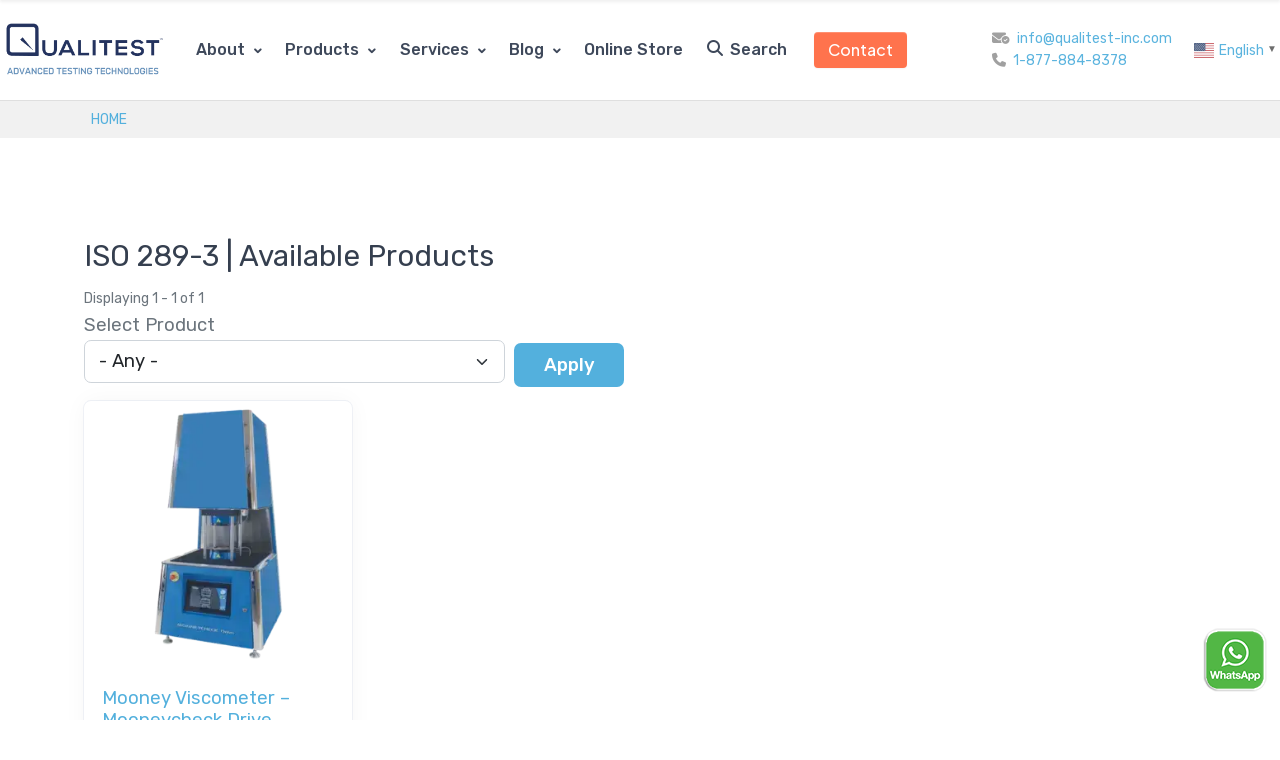

--- FILE ---
content_type: text/html; charset=UTF-8
request_url: https://www.worldoftest.com/iso-289-3
body_size: 20229
content:
<!DOCTYPE html>
<html  lang="en" dir="ltr" style="--bs-primary:#162e4e;--bb-primary-dark:#132843;--bb-primary-light:#fff;--bs-primary-rgb:22, 46, 78;--bs-secondary:#53b0dd;--bb-secondary-dark:#4796bc;--bs-secondary-rgb:83, 176, 221;--bs-link-color:#162e4e;--bs-link-hover-color:#132843;--bs-body-color:#343a40;--bs-body-bg:#fff;--bb-h1-color:#162e4e;--bb-h2-color:#162e4e;--bb-h3-color:#162e4e;">
  <head>
    <meta charset="utf-8" />
<link rel="canonical" href="https://www.worldoftest.com/iso-289-3" />
<meta name="robots" content="noindex, nofollow" />
<meta name="google-site-verification" content="70TuGJ5PX-VZF2rWx_WeNvEcooklMWosrZpmY6CBI-0" />
<script>(function(c,l,a,r,i,t,y){
    c[a]=c[a]||function(){(c[a].q=c[a].q||[]).push(arguments)};
    t=l.createElement(r);t.async=1;t.src="https://www.clarity.ms/tag/"+i;
    y=l.getElementsByTagName(r)[0];y.parentNode.insertBefore(t,y);
})(window, document, "clarity", "script", "t4fjmaodrs");
</script>
<meta name="Generator" content="Drupal 11 (https://www.drupal.org)" />
<meta name="MobileOptimized" content="width" />
<meta name="HandheldFriendly" content="true" />
<meta name="viewport" content="width=device-width, initial-scale=1, shrink-to-fit=no" />
<script>var ct_check_js_val = '8df5b58b955db4f329ff17b2be13f8e9';var drupal_ac_antibot_cookie_value = '6f49b27f8171d7f3dfcac1b52f6ce5d10e7f158e73cc3d965131d4314b9a89e9';var ct_use_cookies = 1;var ct_use_alt_cookies = 0;var ct_capture_buffer = 0;</script>
<script type="application/ld+json">{
    "@context": "https://schema.org",
    "@graph": [
        {
            "@type": "Organization",
            "@id": "Organization",
            "url": "https://www.worldoftest.com/",
            "description": "Advanced Testing Technologies",
            "name": "Qualitest International Inc.",
            "contactPoint": {
                "@type": "ContactPoint",
                "telephone": "1-877-884-8378",
                "email": "info@qualitest-inc.com",
                "faxnumber": "954 697 8211"
            }
        }
    ]
}</script>
<meta http-equiv="x-ua-compatible" content="ie=edge" />
<link rel="icon" href="https://worldoftest-15784.kxcdn.com/themes/custom/martex/favicon.ico" type="image/vnd.microsoft.icon" />
<link rel="alternate" hreflang="en" href="https://www.worldoftest.com/iso-289-3" />
<script>window.a2a_config=window.a2a_config||{};a2a_config.callbacks=[];a2a_config.overlays=[];a2a_config.templates={};</script>

    <title>ISO 289-3 | Worldoftest</title>
	<!-- Fontawesome -->
	<link href="https://fonts.googleapis.com/css2?family=Rubik:wght@300;400;500;600;700&amp;display=swap" rel="stylesheet">
	<link href="https://fonts.googleapis.com/css2?family=Plus+Jakarta+Sans:wght@400;500;600;700&amp;display=swap" rel="stylesheet">
	<link href="https://fonts.googleapis.com/css2?family=Inter:wght@400;500;600;700;800&amp;display=swap" rel="stylesheet">

    <link rel="stylesheet" media="all" href="/core/misc/components/progress.module.css?t9mf10" />
<link rel="stylesheet" media="all" href="/core/misc/components/ajax-progress.module.css?t9mf10" />
<link rel="stylesheet" media="all" href="/core/modules/system/css/components/align.module.css?t9mf10" />
<link rel="stylesheet" media="all" href="/core/modules/system/css/components/container-inline.module.css?t9mf10" />
<link rel="stylesheet" media="all" href="/core/modules/system/css/components/clearfix.module.css?t9mf10" />
<link rel="stylesheet" media="all" href="/core/modules/system/css/components/hidden.module.css?t9mf10" />
<link rel="stylesheet" media="all" href="/core/modules/system/css/components/item-list.module.css?t9mf10" />
<link rel="stylesheet" media="all" href="/core/modules/system/css/components/js.module.css?t9mf10" />
<link rel="stylesheet" media="all" href="/core/modules/system/css/components/position-container.module.css?t9mf10" />
<link rel="stylesheet" media="all" href="/core/modules/system/css/components/reset-appearance.module.css?t9mf10" />
<link rel="stylesheet" media="all" href="/modules/contrib/blazy/css/blazy.css?t9mf10" />
<link rel="stylesheet" media="all" href="/core/modules/views/css/views.module.css?t9mf10" />
<link rel="stylesheet" media="all" href="/modules/contrib/addtoany/css/addtoany.css?t9mf10" />
<link rel="stylesheet" media="all" href="/modules/contrib/extlink/css/extlink.css?t9mf10" />
<link rel="stylesheet" media="all" href="https://use.fontawesome.com/releases/v6.4.2/css/all.css" />
<link rel="stylesheet" media="all" href="https://use.fontawesome.com/releases/v6.4.2/css/v4-shims.css" />
<link rel="stylesheet" media="all" href="https://cdnjs.cloudflare.com/ajax/libs/font-awesome/4.3.0/css/font-awesome.min.css" />
<link rel="stylesheet" media="all" href="/modules/contrib/tb_megamenu/css/tb_megamenu.bootstrap.css?t9mf10" />
<link rel="stylesheet" media="all" href="/modules/contrib/tb_megamenu/css/tb_megamenu.base.css?t9mf10" />
<link rel="stylesheet" media="all" href="/modules/contrib/tb_megamenu/css/tb_megamenu.default.css?t9mf10" />
<link rel="stylesheet" media="all" href="/modules/contrib/tb_megamenu/css/tb_megamenu.compatibility.css?t9mf10" />
<link rel="stylesheet" media="all" href="/themes/contrib/bootstrap_barrio/css/components/variables.css?t9mf10" />
<link rel="stylesheet" media="all" href="/themes/contrib/bootstrap_barrio/css/components/user.css?t9mf10" />
<link rel="stylesheet" media="all" href="/themes/contrib/bootstrap_barrio/css/components/progress.css?t9mf10" />
<link rel="stylesheet" media="all" href="//cdn.jsdelivr.net/npm/bootstrap@5.2.0/dist/css/bootstrap.min.css" />
<link rel="stylesheet" media="all" href="/themes/contrib/bootstrap_barrio/css/components/form.css?t9mf10" />
<link rel="stylesheet" media="all" href="/themes/contrib/bootstrap_barrio/css/components/affix.css?t9mf10" />
<link rel="stylesheet" media="all" href="/themes/contrib/bootstrap_barrio/css/components/book.css?t9mf10" />
<link rel="stylesheet" media="all" href="/themes/contrib/bootstrap_barrio/css/components/contextual.css?t9mf10" />
<link rel="stylesheet" media="all" href="/themes/contrib/bootstrap_barrio/css/components/feed-icon.css?t9mf10" />
<link rel="stylesheet" media="all" href="/themes/contrib/bootstrap_barrio/css/components/field.css?t9mf10" />
<link rel="stylesheet" media="all" href="/themes/contrib/bootstrap_barrio/css/components/header.css?t9mf10" />
<link rel="stylesheet" media="all" href="/themes/contrib/bootstrap_barrio/css/components/help.css?t9mf10" />
<link rel="stylesheet" media="all" href="/themes/contrib/bootstrap_barrio/css/components/icons.css?t9mf10" />
<link rel="stylesheet" media="all" href="/themes/contrib/bootstrap_barrio/css/components/image-button.css?t9mf10" />
<link rel="stylesheet" media="all" href="/themes/contrib/bootstrap_barrio/css/components/item-list.css?t9mf10" />
<link rel="stylesheet" media="all" href="/themes/contrib/bootstrap_barrio/css/components/list-group.css?t9mf10" />
<link rel="stylesheet" media="all" href="/themes/contrib/bootstrap_barrio/css/components/media.css?t9mf10" />
<link rel="stylesheet" media="all" href="/themes/contrib/bootstrap_barrio/css/components/page.css?t9mf10" />
<link rel="stylesheet" media="all" href="/themes/contrib/bootstrap_barrio/css/components/search-form.css?t9mf10" />
<link rel="stylesheet" media="all" href="/themes/contrib/bootstrap_barrio/css/components/shortcut.css?t9mf10" />
<link rel="stylesheet" media="all" href="/themes/contrib/bootstrap_barrio/css/components/sidebar.css?t9mf10" />
<link rel="stylesheet" media="all" href="/themes/contrib/bootstrap_barrio/css/components/site-footer.css?t9mf10" />
<link rel="stylesheet" media="all" href="/themes/contrib/bootstrap_barrio/css/components/skip-link.css?t9mf10" />
<link rel="stylesheet" media="all" href="/themes/contrib/bootstrap_barrio/css/components/tabledrag.css?t9mf10" />
<link rel="stylesheet" media="all" href="/themes/contrib/bootstrap_barrio/css/components/tableselect.css?t9mf10" />
<link rel="stylesheet" media="all" href="/themes/contrib/bootstrap_barrio/css/components/tablesort-indicator.css?t9mf10" />
<link rel="stylesheet" media="all" href="/themes/contrib/bootstrap_barrio/css/components/ui.widget.css?t9mf10" />
<link rel="stylesheet" media="all" href="/themes/contrib/bootstrap_barrio/css/components/tabs.css?t9mf10" />
<link rel="stylesheet" media="all" href="/themes/contrib/bootstrap_barrio/css/components/toolbar.css?t9mf10" />
<link rel="stylesheet" media="all" href="/themes/contrib/bootstrap_barrio/css/components/vertical-tabs.css?t9mf10" />
<link rel="stylesheet" media="all" href="/themes/contrib/bootstrap_barrio/css/components/views.css?t9mf10" />
<link rel="stylesheet" media="all" href="/themes/contrib/bootstrap_barrio/css/components/webform.css?t9mf10" />
<link rel="stylesheet" media="all" href="/themes/contrib/bootstrap_barrio/css/components/ui-dialog.css?t9mf10" />
<link rel="stylesheet" media="all" href="/themes/contrib/bootstrap_barrio/css/components/img-fluid.css?t9mf10" />
<link rel="stylesheet" media="all" href="/core/../themes/contrib/bootstrap_barrio/components/breadcrumb/breadcrumb.css?t9mf10" />
<link rel="stylesheet" media="all" href="/themes/custom/martex/css/flaticon.css?t9mf10" />
<link rel="stylesheet" media="all" href="/themes/custom/martex/css/dropdown-effects/fade-down.css?t9mf10" />
<link rel="stylesheet" media="all" href="/themes/custom/martex/css/magnific-popup.css?t9mf10" />
<link rel="stylesheet" media="all" href="/themes/custom/martex/css/swiper-bundle.min.css?t9mf10" />
<link rel="stylesheet" media="all" href="/themes/custom/martex/css/lunar.css?t9mf10" />
<link rel="stylesheet" media="all" href="/themes/custom/martex/css/animate.css?t9mf10" />
<link rel="stylesheet" media="all" href="/themes/contrib/bootstrap_barrio/css/colors/colors.css?t9mf10" />
<link rel="stylesheet" media="all" href="/themes/custom/martex/css/theme.css?t9mf10" />
<link rel="stylesheet" media="all" href="/themes/custom/martex/css/style.css?t9mf10" />
<link rel="stylesheet" media="print" href="/themes/contrib/bootstrap_barrio/css/print.css?t9mf10" />
<link rel="stylesheet" media="all" href="/themes/custom/martex/css/responsive.css?t9mf10" />
<link rel="stylesheet" media="all" href="/themes/custom/martex/css/custom.css?t9mf10" />
<link rel="stylesheet" media="all" href="/themes/custom/martex/css/local.css?t9mf10" />

    <script type="application/json" data-drupal-selector="drupal-settings-json">{"path":{"baseUrl":"\/","pathPrefix":"","currentPath":"taxonomy\/term\/7183","currentPathIsAdmin":false,"isFront":false,"currentLanguage":"en"},"pluralDelimiter":"\u0003","suppressDeprecationErrors":true,"ajaxPageState":{"libraries":"[base64]","theme":"martex","theme_token":null},"ajaxTrustedUrl":{"\/product-search":true},"gtag":{"tagId":"G-4XEPDKW01E","consentMode":false,"otherIds":[],"events":[],"additionalConfigInfo":[]},"gtm":{"tagId":null,"settings":{"data_layer":"dataLayer","include_classes":false,"allowlist_classes":"","blocklist_classes":"","include_environment":false,"environment_id":"","environment_token":""},"tagIds":["GTM-TGS83LCJ"]},"copyprevention":{"body":{"selectstart":"selectstart","copy":"copy","contextmenu":"contextmenu"},"images":{"contextmenu":"contextmenu"},"images_min_dimension":150,"transparentgif":"https:\/\/www.worldoftest.com\/modules\/copyprevention\/transparent.gif"},"floatingBlock":{"blocks":[{"selector":"#sidebar-second","container":"#block-martex-mainpagecontent"}],"min_width":null},"data":{"extlink":{"extTarget":true,"extTargetAppendNewWindowDisplay":true,"extTargetAppendNewWindowLabel":"(opens in a new window)","extTargetNoOverride":false,"extNofollow":false,"extTitleNoOverride":false,"extNoreferrer":true,"extFollowNoOverride":false,"extClass":"0","extLabel":"(link is external)","extImgClass":false,"extSubdomains":true,"extExclude":"","extInclude":"","extCssExclude":"","extCssInclude":"","extCssExplicit":"","extAlert":false,"extAlertText":"This link will take you to an external web site. We are not responsible for their content.","extHideIcons":false,"mailtoClass":"0","telClass":"0","mailtoLabel":"(link sends email)","telLabel":"(link is a phone number)","extUseFontAwesome":false,"extIconPlacement":"append","extPreventOrphan":true,"extFaLinkClasses":"fa fa-external-link","extFaMailtoClasses":"fa fa-envelope-o","extAdditionalLinkClasses":"","extAdditionalMailtoClasses":"","extAdditionalTelClasses":"","extFaTelClasses":"fa fa-phone","allowedDomains":[],"extExcludeNoreferrer":""}},"TBMegaMenu":{"TBElementsCounter":{"column":7},"theme":"martex"},"views":{"ajax_path":"\/views\/ajax","ajaxViews":{"views_dom_id:ff97f323fea9a8752dc21e94acae8c36cd0c1af6b4b0e1a97045c1b86297143b":{"view_name":"wot_product","view_display_id":"block_1","view_args":"7183","view_path":"\/taxonomy\/term\/7183","view_base_path":"product-search","view_dom_id":"ff97f323fea9a8752dc21e94acae8c36cd0c1af6b4b0e1a97045c1b86297143b","pager_element":0},"views_dom_id:907de6d9e27edf7294898c5040edaaf531f65fd25367dc1c4bdbb0d513233d94":{"view_name":"wot_product","view_display_id":"block_3","view_args":"7183","view_path":"\/taxonomy\/term\/7183","view_base_path":"product-search","view_dom_id":"907de6d9e27edf7294898c5040edaaf531f65fd25367dc1c4bdbb0d513233d94","pager_element":0},"views_dom_id:ba142202af5f252158e6248c684814c9a26ea6e3bc80852c62c5899f151963f0":{"view_name":"wot_product","view_display_id":"block_2","view_args":"7183","view_path":"\/taxonomy\/term\/7183","view_base_path":"product-search","view_dom_id":"ba142202af5f252158e6248c684814c9a26ea6e3bc80852c62c5899f151963f0","pager_element":0}}},"user":{"uid":0,"permissionsHash":"d3059717336c485d6c832d4a286d65a99393fb7d8b37dfcc2af1f94aa9e52d9b"}}</script>
<script src="https://worldoftest-15784.kxcdn.com/core/misc/drupalSettingsLoader.js?v=11.2.10"></script>
<script src="https://worldoftest-15784.kxcdn.com/modules/contrib/google_tag/js/gtag.js?t9mf10"></script>
<script src="https://worldoftest-15784.kxcdn.com/modules/contrib/google_tag/js/gtm.js?t9mf10"></script>
    

  

  </head>
  <body onselectstart="return false" oncopy="return false" oncontextmenu="return false" class="layout-no-sidebars page-taxonomy-term-7183 page-vocabulary-standards path-not-frontpage path-taxonomy">
    <a id="start"></a>
    <noscript><iframe src="https://www.googletagmanager.com/ns.html?id=GTM-TGS83LCJ"
                  height="0" width="0" style="display:none;visibility:hidden"></iframe></noscript>

      <div class="dialog-off-canvas-main-canvas" data-off-canvas-main-canvas>
    
<a id="top"></a>
<div class=" font--jakarta"><header class="wrapper">  
        <div class="region region-top-bar">
    <div data-drupal-messages-fallback class="hidden"></div>
<div id="block-martex-whatsapp" class="block-content-basic block block-block-content block-block-contentcb397534-c708-425f-aaa7-cd5fff4af581 clearfix">
<div class="block-inner">
  
    

      
            <div class="clearfix text-formatted field field--name-body field--type-text-with-summary field--label-hidden field--item"><a href="https://api.whatsapp.com/send/?phone=14372408024&text=&app_absent=0 ">
    <img src="/sites/default/files/inline-images/wa.png" alt="whatsapp" width="64" height="64" style="position: fixed; bottom: 1.5rem; right: 0.7rem; z-index: 9999; cursor: pointer;">
</a></div>
      
  </div>
</div>
  </div>

  
          
    <nav class="navbar navbar-expand-lg center-nav navbar-default">
      <div class="container flex-lg-row flex-nowrap align-items-center">
        <div class="navbar-brand d-flex">          
	            <div class="site-branding">
      <a href="/" title="Home" rel="home">
      <img class="logo logo-dark" src="https://worldoftest-15784.kxcdn.com/themes/custom/martex/logo.png" alt="Home" />
	    <img class="logo logo-light" src="/themes/custom/martex/logo-white.png" alt="Home" />
    </a>
      </div>


          <div class="d-lg-none ms-auto">
            <button class="hamburger offcanvas-nav-btn ms-auto"><span></span></button>
          </div>    
        </div>
        <div class="navbar-collapse offcanvas offcanvas-nav offcanvas-start">
          <div class="offcanvas-header d-lg-none">
            <!--<h3 class="text-white fs-30 mb-0">Sandbox</h3>-->
            <button type="button" class="btn-close btn-close-white" data-bs-dismiss="offcanvas" aria-label="Close"></button>
          </div>
          <div class="offcanvas-body ms-lg-auto d-flex flex-column h-100 w-100">
                <div id="block-martex-worldoftestmainmenu-2" class="block block-tb-megamenu block-tb-megamenu-menu-blockworldoftest-main-menu clearfix">
<div class="block-inner">
  
    

      <div  class="tb-megamenu tb-megamenu-worldoftest-main-menu" role="navigation" aria-label="Main navigation">
      <button data-target=".nav-collapse" data-toggle="collapse" class="btn btn-navbar tb-megamenu-button" type="button">
      <i class="fa fa-reorder"></i>
    </button>
    <div class="nav-collapse  always-show">
    <ul  class="tb-megamenu-nav nav level-0 items-7" role="list" >
            <li  class="tb-megamenu-item level-1 mega dropdown" data-id="menu_link_content:d22566a2-106c-48bd-ba6c-0ed5b2952243" data-level="1" data-type="menu_item" data-class="" data-xicon="" data-caption="" data-alignsub="" data-group="0" data-hidewcol="0" data-hidesub="0" data-label="" aria-level="1" >
      <span class="dropdown-toggle tb-megamenu-no-link" aria-expanded="false" tabindex="0">
          About
          <span class="caret"></span>
          </span>
  <div  class="tb-megamenu-submenu dropdown-menu mega-dropdown-menu nav-child" data-class="" data-width="" role="list">
  <div class="mega-dropdown-inner">
          <div  class="tb-megamenu-row row-fluid">
      <div  class="tb-megamenu-column span12 mega-col-nav" data-class="" data-width="12" data-hidewcol="0" id="tb-megamenu-column-1">
  <div class="tb-megamenu-column-inner mega-inner clearfix">
               <ul  class="tb-megamenu-subnav mega-nav level-1 items-3" role="list">
        <li  class="tb-megamenu-item level-2 mega" data-id="menu_link_content:2b5214fc-250b-4ccf-a77b-0bb1c41b5721" data-level="2" data-type="menu_item" data-class="" data-xicon="" data-caption="" data-alignsub="" data-group="0" data-hidewcol="0" data-hidesub="0" data-label="" aria-level="2" >
      <a href="/about-us" >
          Company
          </a>
  
</li>

        <li  class="tb-megamenu-item level-2 mega" data-id="menu_link_content:7320713a-23d2-4d17-8530-f78fec847e22" data-level="2" data-type="menu_item" data-class="" data-xicon="" data-caption="" data-alignsub="" data-group="0" data-hidewcol="0" data-hidesub="0" data-label="" aria-level="2" >
      <a href="/careers" >
          Careers
          </a>
  
</li>

        <li  class="tb-megamenu-item level-2 mega" data-id="menu_link_content:026111c9-a3b9-4c6c-8038-657415a8fa33" data-level="2" data-type="menu_item" data-class="" data-xicon="" data-caption="" data-alignsub="" data-group="0" data-hidewcol="0" data-hidesub="0" data-label="" aria-level="2" >
      <a href="/faq" >
          FAQ
          </a>
  
</li>

  </ul>

      </div>
</div>

  </div>

      </div>
</div>

</li>

            <li  class="tb-megamenu-item level-1 mega dropdown" data-id="menu_link_content:67e670ac-7e71-401c-8cba-a8bde934f407" data-level="1" data-type="menu_item" data-class="" data-xicon="" data-caption="" data-alignsub="" data-group="0" data-hidewcol="0" data-hidesub="0" data-label="" aria-level="1" >
      <span class="dropdown-toggle tb-megamenu-no-link" aria-expanded="false" tabindex="0">
          Products
          <span class="caret"></span>
          </span>
  <div  class="tb-megamenu-submenu dropdown-menu mega-dropdown-menu nav-child" data-class="" data-width="" role="list">
  <div class="mega-dropdown-inner">
          <div  class="tb-megamenu-row row-fluid">
      <div  class="tb-megamenu-column span12 mega-col-nav" data-class="" data-width="12" data-hidewcol="0" id="tb-megamenu-column-2">
  <div class="tb-megamenu-column-inner mega-inner clearfix">
               <ul  class="tb-megamenu-subnav mega-nav level-1 items-3" role="list">
        <li  class="tb-megamenu-item level-2 mega dropdown-submenu" data-id="menu_link_content:8d496992-4ab6-48b4-8949-a6f4d95dd6e9" data-level="2" data-type="menu_item" data-class="" data-xicon="" data-caption="" data-alignsub="" data-group="0" data-hidewcol="0" data-hidesub="0" data-label="" aria-level="2" >
      <a href="/product-categories"  class="dropdown-toggle" aria-expanded="false">
          Product Categories
          <span class="caret"></span>
          </a>
  <div  class="tb-megamenu-submenu dropdown-menu mega-dropdown-menu nav-child" data-class="" data-width="900" style="width: 900px;" role="list">
  <div class="mega-dropdown-inner">
          <div  class="tb-megamenu-row row-fluid">
      <div  class="tb-megamenu-column span6 mega-col-nav" data-class="" data-width="6" data-hidewcol="0" id="tb-megamenu-column-3">
  <div class="tb-megamenu-column-inner mega-inner clearfix">
               <ul  class="tb-megamenu-subnav mega-nav level-2 items-20" role="list">
        <li  class="tb-megamenu-item level-3 mega" data-id="taxonomy_menu.menu_link:taxonomy_menu.menu_link.product_categories.374" data-level="3" data-type="menu_item" data-class="" data-xicon="" data-caption="" data-alignsub="" data-group="0" data-hidewcol="0" data-hidesub="0" data-label="" aria-level="3" >
      <a href="/metal-testing"  title="Qualitest offers a wide range of metal testing equipment, including Universal Testing Machines, Tensile Tester, Hardness Testers, Impact Testers, Metallography Tools, XRF Analyzers, Environmental Chambers, Sample Preparation Systems, Vision Measuring Machines, and much more.">
          Metal Testing Equipment
          </a>
  
</li>

        <li  class="tb-megamenu-item level-3 mega" data-id="taxonomy_menu.menu_link:taxonomy_menu.menu_link.product_categories.7588" data-level="3" data-type="menu_item" data-class="" data-xicon="" data-caption="" data-alignsub="" data-group="0" data-hidewcol="0" data-hidesub="0" data-label="" aria-level="3" >
      <a href="/portable-testers-categories"  title="Qualitest offers the industry&#039;s widest range of portable testers, including hardness testers, durometers, ultrasonic thickness gauges, XRF analyzers, profilometers, gloss meters, adhesion testers, haze meters, thermal cameras, and more. Ideal for field and lab use.">
          Portable Testers
          </a>
  
</li>

        <li  class="tb-megamenu-item level-3 mega" data-id="taxonomy_menu.menu_link:taxonomy_menu.menu_link.product_categories.7587" data-level="3" data-type="menu_item" data-class="" data-xicon="" data-caption="" data-alignsub="" data-group="0" data-hidewcol="0" data-hidesub="0" data-label="" aria-level="3" >
      <a href="/environmental-chambers-categories"  title="Qualitest offers environmental testing equipment including Environmental Chambers, UV and Xenon Weathering Testers, Salt Spray Corrosion Cabinets, Thermal Shock Chambers, Ozone Testers, Walk-in Chambers, Battery Test Chambers, Drying Ovens, and more.">
          Environmental Chambers
          </a>
  
</li>

        <li  class="tb-megamenu-item level-3 mega" data-id="taxonomy_menu.menu_link:taxonomy_menu.menu_link.product_categories.7615" data-level="3" data-type="menu_item" data-class="" data-xicon="" data-caption="" data-alignsub="" data-group="0" data-hidewcol="0" data-hidesub="0" data-label="" aria-level="3" >
      <a href="/accelerated-weathering-testers-chambers"  title="Qualitest supplies advanced accelerated weathering testers for plastics, coatings, metals, and automotive parts. Our solutions include UV testers, xenon arc chambers, programmable salt spray testers, ozone chambers, and cyclic corrosion cabinets for fast and repeatable results.">
          Accelerated Weathering Testers &amp; Chambers
          </a>
  
</li>

        <li  class="tb-megamenu-item level-3 mega" data-id="taxonomy_menu.menu_link:taxonomy_menu.menu_link.product_categories.7616" data-level="3" data-type="menu_item" data-class="" data-xicon="" data-caption="" data-alignsub="" data-group="0" data-hidewcol="0" data-hidesub="0" data-label="" aria-level="3" >
      <a href="/metallography"  title="Qualitest’s metallography instruments are designed for labs and production environments to prepare and inspect material samples. The range includes abrasive and precision cutters, mounting presses, polishers, metallurgical microscopes, and hardness testers.">
          Metallography Equipment
          </a>
  
</li>

        <li  class="tb-megamenu-item level-3 mega" data-id="taxonomy_menu.menu_link:taxonomy_menu.menu_link.product_categories.376" data-level="3" data-type="menu_item" data-class="" data-xicon="" data-caption="" data-alignsub="" data-group="0" data-hidewcol="0" data-hidesub="0" data-label="" aria-level="3" >
      <a href="/spectroscopy-analytical-instruments"  title="Find advanced spectroscopy and analytical solutions at Qualitest, including XRF, FTIR, LIBS, UV-VIS, AAS, HPLC, ICP-OES, XRD, Raman Spectrometers, Gas Chromatographs, Carbon Sulfur Analyzers, Particle Counters, Flame Photometers, Oxygen Analyzers, and more.">
          Spectroscopy &amp; Analytical Instruments
          </a>
  
</li>

        <li  class="tb-megamenu-item level-3 mega" data-id="taxonomy_menu.menu_link:taxonomy_menu.menu_link.product_categories.377" data-level="3" data-type="menu_item" data-class="" data-xicon="" data-caption="" data-alignsub="" data-group="0" data-hidewcol="0" data-hidesub="0" data-label="" aria-level="3" >
      <a href="/rubber-testing"  title="Qualitest supplies a complete range of rubber and elastomer testing instruments, including Shore Hardness Testers, Specific Gravity Testers, Universal Testing Machines, Rheometers, Mooney Viscometers, Moving Die Rheometer (MDR), Abrasion and Rebound Testers, Clicker Presses, and more.">
          Rubber &amp; Elastomer Testing Equipment
          </a>
  
</li>

        <li  class="tb-megamenu-item level-3 mega" data-id="taxonomy_menu.menu_link:taxonomy_menu.menu_link.product_categories.378" data-level="3" data-type="menu_item" data-class="" data-xicon="" data-caption="" data-alignsub="" data-group="0" data-hidewcol="0" data-hidesub="0" data-label="" aria-level="3" >
      <a href="/plastic-testing"  title="Qualitest provides a full range of plastics testing instruments, including Universal Testing Machines, Melt Flow Indexers, HDT/VICAT Testers, Densimeters, Impact Testers, Durometers, Color Testers, Permeation Systems, Pipe and Film Testers, and much more.">
          Plastic Testing Equipment
          </a>
  
</li>

        <li  class="tb-megamenu-item level-3 mega" data-id="taxonomy_menu.menu_link:taxonomy_menu.menu_link.product_categories.7617" data-level="3" data-type="menu_item" data-class="" data-xicon="" data-caption="" data-alignsub="" data-group="0" data-hidewcol="0" data-hidesub="0" data-label="" aria-level="3" >
      <a href="/plastic-pvc-pipe-testing"  title="Qualitest provides advanced testing equipment for plastic and PVC pipes, covering impact, hydrostatic pressure, crack resistance, and thermal testing. Our solutions meet ASTM and ISO standards to ensure product strength, durability, and performance across critical applications.">
          Plastics PVC / Pipe Testing Equipment
          </a>
  
</li>

        <li  class="tb-megamenu-item level-3 mega" data-id="taxonomy_menu.menu_link:taxonomy_menu.menu_link.product_categories.379" data-level="3" data-type="menu_item" data-class="" data-xicon="" data-caption="" data-alignsub="" data-group="0" data-hidewcol="0" data-hidesub="0" data-label="" aria-level="3" >
      <a href="/flexible-packaging-film-testing"  title="Qualitest delivers film and flexible packaging testing solutions that meet ASTM, ISO, and DIN standards: COF Testers, OTR/WVTR Analyzers, Heat Seal and Leak Testers, Drop Dart Impact Testers, Thickness and Haze Meters, Shrinkage and Tensile Testers, and more.">
          Flexible Packaging &amp; Film Testing Equipment
          </a>
  
</li>

        <li  class="tb-megamenu-item level-3 mega" data-id="taxonomy_menu.menu_link:taxonomy_menu.menu_link.product_categories.380" data-level="3" data-type="menu_item" data-class="" data-xicon="" data-caption="" data-alignsub="" data-group="0" data-hidewcol="0" data-hidesub="0" data-label="" aria-level="3" >
      <a href="/tape-adhesive-testing"  title="Qualitest offers adhesive tape testing equipment designed for PSTC, ASTM, JIS, and GB/T standards. Explore Peel Adhesion Testers, Shear Adhesion Testers, Initial Tack Testers, Retentivity Testers, Manual Rollers, Friction Testers, and much more.">
          Adhesive Tape Testing Equipment
          </a>
  
</li>

        <li  class="tb-megamenu-item level-3 mega" data-id="taxonomy_menu.menu_link:taxonomy_menu.menu_link.product_categories.381" data-level="3" data-type="menu_item" data-class="" data-xicon="" data-caption="" data-alignsub="" data-group="0" data-hidewcol="0" data-hidesub="0" data-label="" aria-level="3" >
      <a href="/color-paint-coating-testing"  title="Qualitest provides a wide range of color, paint, and coating testing equipment including gloss meters, coating thickness gauges, haze meters, color spectrophotometers, cross-hatch testers, viscometers, abrasion testers, flash point testers, and much more.">
          Color, Paint &amp; Coating Testing Equipment
          </a>
  
</li>

        <li  class="tb-megamenu-item level-3 mega" data-id="taxonomy_menu.menu_link:taxonomy_menu.menu_link.product_categories.382" data-level="3" data-type="menu_item" data-class="" data-xicon="" data-caption="" data-alignsub="" data-group="0" data-hidewcol="0" data-hidesub="0" data-label="" aria-level="3" >
      <a href="/paper-cardboard-testing-equipment"  title="Qualitest offers paper and cardboard testing equipment for packaging quality control, including Compression Testers, Burst Testers, Bending and Tearing Testers, Drop Testers, Crush Testers, COF Testers, Thickness Gauges, Puncture Testers, and much more.">
          Paper &amp; Cardboard Testing Equipment
          </a>
  
</li>

        <li  class="tb-megamenu-item level-3 mega" data-id="taxonomy_menu.menu_link:taxonomy_menu.menu_link.product_categories.383" data-level="3" data-type="menu_item" data-class="" data-xicon="" data-caption="" data-alignsub="" data-group="0" data-hidewcol="0" data-hidesub="0" data-label="" aria-level="3" >
      <a href="/textile-testing-equipment"  title="Find advanced textile testing solutions at Qualitest—featuring tensile testers, Martindale and Taber abrasion testers, air and water permeability testers, crockmeters, flame spread testers, burst testers, pilling testers, yarn testers, color meters, and more.">
          Textile Testing Equipment
          </a>
  
</li>

        <li  class="tb-megamenu-item level-3 mega" data-id="taxonomy_menu.menu_link:taxonomy_menu.menu_link.product_categories.388" data-level="3" data-type="menu_item" data-class="" data-xicon="" data-caption="" data-alignsub="" data-group="0" data-hidewcol="0" data-hidesub="0" data-label="" aria-level="3" >
      <a href="/asphalt-testing-equipment"  title="Qualitest supplies high-precision asphalt testing equipment for labs and construction sites—Marshall Testers, Asphalt Content Analyzers, Softening Point and Ductility Testers, Gyratory Compactors, DSRs, Mixers, Core Drills, Wheel Trackers, and more.">
          Asphalt Testing Equipment
          </a>
  
</li>

        <li  class="tb-megamenu-item level-3 mega" data-id="taxonomy_menu.menu_link:taxonomy_menu.menu_link.product_categories.384" data-level="3" data-type="menu_item" data-class="" data-xicon="" data-caption="" data-alignsub="" data-group="0" data-hidewcol="0" data-hidesub="0" data-label="" aria-level="3" >
      <a href="/cement-testing-equipment"  title="Qualitest offers advanced cement and concrete testing equipment, including Compression &amp; Flexural Testers, Mortar Mixers, Vicat Needle Apparatus, Blaine Air Permeability Testers, Curing Cabinets, Jolting Tables, Calorimeters, Air Entrainment Meters, and much more.">
          Cement Testing Equipment
          </a>
  
</li>

        <li  class="tb-megamenu-item level-3 mega" data-id="taxonomy_menu.menu_link:taxonomy_menu.menu_link.product_categories.385" data-level="3" data-type="menu_item" data-class="" data-xicon="" data-caption="" data-alignsub="" data-group="0" data-hidewcol="0" data-hidesub="0" data-label="" aria-level="3" >
      <a href="/concrete-testing-equipment"  title="Qualitest supplies concrete testing equipment trusted by labs, universities, and construction firms: Compression Testers, Rheometers, Rebound Hammers, Slab and Freeze Thaw Testers, Calorimeters, Shrinkage Rings, Air Meters, NDT tools, and much more.">
          Concrete Testing Equipment
          </a>
  
</li>

        <li  class="tb-megamenu-item level-3 mega" data-id="taxonomy_menu.menu_link:taxonomy_menu.menu_link.product_categories.386" data-level="3" data-type="menu_item" data-class="" data-xicon="" data-caption="" data-alignsub="" data-group="0" data-hidewcol="0" data-hidesub="0" data-label="" aria-level="3" >
      <a href="/soil-testing-equipment"  title="Qualitest offers soil testing equipment including Triaxial Testing Systems, Direct Shear Apparatus, CBR Testers, Soil Density Gauges, Consolidation Machines, Oedometers, Plastic and Liquid Limit Testers, Freeze Thaw Chambers, Penetrometers, and much more.">
          Soil Testing Equipment
          </a>
  
</li>

        <li  class="tb-megamenu-item level-3 mega" data-id="taxonomy_menu.menu_link:taxonomy_menu.menu_link.product_categories.387" data-level="3" data-type="menu_item" data-class="" data-xicon="" data-caption="" data-alignsub="" data-group="0" data-hidewcol="0" data-hidesub="0" data-label="" aria-level="3" >
      <a href="/rock-and-aggregates-testing-equipment"  title="Qualitest offers advanced rock and aggregates testing equipment including Los Angeles Abrasion Testers, Micro-Deval Abrasion Apparatus, Böhme Abrasion Testers, Skid Resistance and Friction Testers, Concrete and Rock Core Grinders, and much more.">
          Rock and Aggregates Testing Equipment
          </a>
  
</li>

        <li  class="tb-megamenu-item level-3 mega" data-id="taxonomy_menu.menu_link:taxonomy_menu.menu_link.product_categories.7611" data-level="3" data-type="menu_item" data-class="" data-xicon="" data-caption="" data-alignsub="" data-group="0" data-hidewcol="0" data-hidesub="0" data-label="" aria-level="3" >
      <a href="/coal-testing-equipment"  title="&lt;p&gt;Qualitest Coal Testing Equipment includes bomb calorimeters and lab tools for accurate coal, coke, and fuel analysis. Standards-compliant. Learn more now.&lt;/p&gt;">
          Coal Testing Equipment
          </a>
  
</li>

  </ul>

      </div>
</div>

      <div  class="tb-megamenu-column span6 mega-col-nav" data-class="" data-width="6" data-hidewcol="" id="tb-megamenu-column-4">
  <div class="tb-megamenu-column-inner mega-inner clearfix">
               <ul  class="tb-megamenu-subnav mega-nav level-2 items-21" role="list">
        <li  class="tb-megamenu-item level-3 mega" data-id="taxonomy_menu.menu_link:taxonomy_menu.menu_link.product_categories.390" data-level="3" data-type="menu_item" data-class="" data-xicon="" data-caption="" data-alignsub="" data-group="0" data-hidewcol="0" data-hidesub="0" data-label="" aria-level="3" >
      <a href="/battery-testing-equipment"  title="Qualitest offers battery testing equipment for lithium-ion cells and modules, including Explosion-Proof Temperature Chambers, Battery Test Chambers, Dry Rooms, Calorimeters, Gas Permeability Testers, Safety Test Chambers, High-Temp Ovens, EV Test Chillers, and much more.">
          Battery Testing Equipment
          </a>
  
</li>

        <li  class="tb-megamenu-item level-3 mega" data-id="taxonomy_menu.menu_link:taxonomy_menu.menu_link.product_categories.392" data-level="3" data-type="menu_item" data-class="" data-xicon="" data-caption="" data-alignsub="" data-group="0" data-hidewcol="0" data-hidesub="0" data-label="" aria-level="3" >
      <a href="/metrology-equipment"  title="Find reliable metrology solutions at Qualitest, featuring VMMs, 3D CMMs, Profile Projectors, Video Measuring Systems, Vision Systems, Height Gauges, and Multisensor Machines for dimensional inspection, calibration, and quality control across demanding industries.">
          Metrology Equipment
          </a>
  
</li>

        <li  class="tb-megamenu-item level-3 mega" data-id="taxonomy_menu.menu_link:taxonomy_menu.menu_link.product_categories.393" data-level="3" data-type="menu_item" data-class="" data-xicon="" data-caption="" data-alignsub="" data-group="0" data-hidewcol="0" data-hidesub="0" data-label="" aria-level="3" >
      <a href="/semiconductor-and-electronics-reliability-testing-equipment"  title="Qualitest offers electronics and semiconductor reliability testing equipment, including HAST Chambers, Drop Testers, Tumble Testers, Battery Test Chambers, Vision Measuring Systems, MIT Folding Testers, Plug Bending Testers, Solar Panel Abrasion Testers, and more.">
          Semiconductor and Electronics Reliability Testing Equipment
          </a>
  
</li>

        <li  class="tb-megamenu-item level-3 mega" data-id="taxonomy_menu.menu_link:taxonomy_menu.menu_link.product_categories.400" data-level="3" data-type="menu_item" data-class="" data-xicon="" data-caption="" data-alignsub="" data-group="0" data-hidewcol="0" data-hidesub="0" data-label="" aria-level="3" >
      <a href="/petroleum-testing-equipment"  title="Qualitest supplies high-precision petroleum testing equipment for labs and refineries: Flash Point Testers, Distillation Analyzers, Viscosity Testers, Sulfur Analyzers, Vapor Pressure Units, Corrosion Testers, Cloud/Pour Point Testers, and more.">
          Petroleum Testing Equipment
          </a>
  
</li>

        <li  class="tb-megamenu-item level-3 mega" data-id="taxonomy_menu.menu_link:taxonomy_menu.menu_link.product_categories.396" data-level="3" data-type="menu_item" data-class="" data-xicon="" data-caption="" data-alignsub="" data-group="0" data-hidewcol="0" data-hidesub="0" data-label="" aria-level="3" >
      <a href="/gold-tester-and-precious-metal-analyzer"  title="Qualitest offers gold testers and precious metal analyzers, including GK-Series Gold Purity Testers, handheld XRF Analyzers, Gold Karat Testers, and EDXRF Spectrometers. Ideal for verifying gold purity, detecting counterfeit metals, and conducting elemental analysis.">
          Gold Tester and Precious Metal Analyzers
          </a>
  
</li>

        <li  class="tb-megamenu-item level-3 mega" data-id="taxonomy_menu.menu_link:taxonomy_menu.menu_link.product_categories.398" data-level="3" data-type="menu_item" data-class="" data-xicon="" data-caption="" data-alignsub="" data-group="0" data-hidewcol="0" data-hidesub="0" data-label="" aria-level="3" >
      <a href="/pharmaceutical-testing"  title="Qualitest offers advanced pharmaceutical testing equipment including Tablet Hardness Testers, HPLC Systems, FTIR Spectrometers, Moisture Analyzers, Leak Detection Testers, Capsule Hardness Testers, Karl Fischer Titrators, Cleanrooms, Analytical Balances, and more.">
          Pharmaceutical Testing Equipment
          </a>
  
</li>

        <li  class="tb-megamenu-item level-3 mega" data-id="taxonomy_menu.menu_link:taxonomy_menu.menu_link.product_categories.397" data-level="3" data-type="menu_item" data-class="" data-xicon="" data-caption="" data-alignsub="" data-group="0" data-hidewcol="0" data-hidesub="0" data-label="" aria-level="3" >
      <a href="/medical-testing"  title="Find complete medical testing solutions at Qualitest: featuring Face Mask Performance Testers, Universal Testing Machines, Environmental Chambers, Sterilization Systems, Gas Chromatography, Cleanrooms, Moisture and Filtration Testers, and more for clinical and research labs.">
          Medical Testing Equipment
          </a>
  
</li>

        <li  class="tb-megamenu-item level-3 mega" data-id="taxonomy_menu.menu_link:taxonomy_menu.menu_link.product_categories.399" data-level="3" data-type="menu_item" data-class="" data-xicon="" data-caption="" data-alignsub="" data-group="0" data-hidewcol="0" data-hidesub="0" data-label="" aria-level="3" >
      <a href="/microscopes"  title="Qualitest offers a full range of high-performance microscopes including Portable Digital Microscopes, Metallurgical Microscopes, LCD Digital Microscopes, Upright Research Microscopes, Confocal Laser Scanning Microscopes, Biological Microscopes, and more.">
          Microscopes - Qualitest
          </a>
  
</li>

        <li  class="tb-megamenu-item level-3 mega" data-id="taxonomy_menu.menu_link:taxonomy_menu.menu_link.product_categories.7613" data-level="3" data-type="menu_item" data-class="" data-xicon="" data-caption="" data-alignsub="" data-group="0" data-hidewcol="0" data-hidesub="0" data-label="" aria-level="3" >
      <a href="/xrf-analysis"  title="Qualitest offers a wide range of XRF analyzers for fast, non-destructive elemental analysis. Products include handheld XRF analyzers, portable spectrometers, sulfur in oil testers, and wavelength dispersive XRF systems for applications in mining, metallurgy, and more.">
          XRF Analysis
          </a>
  
</li>

        <li  class="tb-megamenu-item level-3 mega" data-id="taxonomy_menu.menu_link:taxonomy_menu.menu_link.product_categories.389" data-level="3" data-type="menu_item" data-class="" data-xicon="" data-caption="" data-alignsub="" data-group="0" data-hidewcol="0" data-hidesub="0" data-label="" aria-level="3" >
      <a href="/automotive-testing"  title="Find advanced automotive testing solutions at Qualitest—Flammability and Fogging Testers, Tire Plunger Testers, Battery Testing Systems, Environmental Chambers, Sonic Thickness Gauges, VMM Systems, Color and Gloss Testers, Corrosion Chambers, and more.">
          Automotive Testing Equipment
          </a>
  
</li>

        <li  class="tb-megamenu-item level-3 mega" data-id="taxonomy_menu.menu_link:taxonomy_menu.menu_link.product_categories.391" data-level="3" data-type="menu_item" data-class="" data-xicon="" data-caption="" data-alignsub="" data-group="0" data-hidewcol="0" data-hidesub="0" data-label="" aria-level="3" >
      <a href="/fire-and-flammability-testing-equipment"  title="Qualitest supplies advanced fire testing equipment that meets ASTM, ISO, and UL standards: Vertical Flame Spread Testers, Cone Calorimeters, LOI Chambers, Cable Fire Resistance Testers, Smoke Density Testers, Ignitability Apparatus, and much more.">
          Fire and Flammability Testing Equipment
          </a>
  
</li>

        <li  class="tb-megamenu-item level-3 mega" data-id="taxonomy_menu.menu_link:taxonomy_menu.menu_link.product_categories.7614" data-level="3" data-type="menu_item" data-class="" data-xicon="" data-caption="" data-alignsub="" data-group="0" data-hidewcol="0" data-hidesub="0" data-label="" aria-level="3" >
      <a href="/lab-and-industrial-furnaces"  title="Qualitest offers lab and industrial furnaces including box furnaces, tube furnaces, vacuum furnaces, and high-temperature units. Designed for heat treatment, sintering, ashing, and thermal processing, these furnaces ensure precise control and long-lasting performance.">
          Lab and Industrial Furnaces
          </a>
  
</li>

        <li  class="tb-megamenu-item level-3 mega" data-id="taxonomy_menu.menu_link:taxonomy_menu.menu_link.product_categories.4566" data-level="3" data-type="menu_item" data-class="" data-xicon="" data-caption="" data-alignsub="" data-group="0" data-hidewcol="0" data-hidesub="0" data-label="" aria-level="3" >
      <a href="/personal-protective-equipment-ppe-testing-equipment"  title="Qualitest offers PPE testing equipment including Molten Metal Splash Impact Testers, Face Mask Testing Systems, and Flame Manikin Systems for evaluating protective clothing performance, flammability, thermal resistance, and respiratory protection—designed for safety and compliance.">
          PPE Testing Equipment
          </a>
  
</li>

        <li  class="tb-megamenu-item level-3 mega" data-id="taxonomy_menu.menu_link:taxonomy_menu.menu_link.product_categories.4565" data-level="3" data-type="menu_item" data-class="" data-xicon="" data-caption="" data-alignsub="" data-group="0" data-hidewcol="0" data-hidesub="0" data-label="" aria-level="3" >
      <a href="/cable-wire-testing-equipments"  title="Qualitest offers cable and wire testing equipment including Vertical and Horizontal Flame Testers, Smoke Density Testers, Fire Resistance Testers, Halogen Acid Gas Content Testers, Bunched Cable Burn Testers, Steiner Tunnel Furnaces, Universal Testers, and more.">
          Cable &amp; Wire Testing Equipment
          </a>
  
</li>

        <li  class="tb-megamenu-item level-3 mega" data-id="taxonomy_menu.menu_link:taxonomy_menu.menu_link.product_categories.394" data-level="3" data-type="menu_item" data-class="" data-xicon="" data-caption="" data-alignsub="" data-group="0" data-hidewcol="0" data-hidesub="0" data-label="" aria-level="3" >
      <a href="/cannabis-testing-equipment"  title="Qualitest supplies precision cannabis testing equipment for lab-grade analysis: HPLC Systems, FTIR Spectrometers, Atomic Absorption Spectrometers, Karl Fischer Titrators, Moisture Analyzers, Environmental Chambers, Analytical Balances, and more.">
          Cannabis Testing Equipment
          </a>
  
</li>

        <li  class="tb-megamenu-item level-3 mega" data-id="taxonomy_menu.menu_link:taxonomy_menu.menu_link.product_categories.395" data-level="3" data-type="menu_item" data-class="" data-xicon="" data-caption="" data-alignsub="" data-group="0" data-hidewcol="0" data-hidesub="0" data-label="" aria-level="3" >
      <a href="/face-mask-testing-equipment"  title="Find complete face mask testing solutions at Qualitest—Bacterial and Particulate Filtration Efficiency Testers, Differential Pressure Testers, Synthetic Blood Penetration Testers, Flammability and EO Residue Analyzers, and more for ASTM and EN standard compliance.">
          Face Mask Testing Equipment
          </a>
  
</li>

        <li  class="tb-megamenu-item level-3 mega" data-id="taxonomy_menu.menu_link:taxonomy_menu.menu_link.product_categories.7722" data-level="3" data-type="menu_item" data-class="" data-xicon="" data-caption="" data-alignsub="" data-group="0" data-hidewcol="0" data-hidesub="0" data-label="" aria-level="3" >
      <a href="/food-testing-equipment" >
          Food Testing Equipment
          </a>
  
</li>

        <li  class="tb-megamenu-item level-3 mega" data-id="taxonomy_menu.menu_link:taxonomy_menu.menu_link.product_categories.375" data-level="3" data-type="menu_item" data-class="" data-xicon="" data-caption="" data-alignsub="" data-group="0" data-hidewcol="0" data-hidesub="0" data-label="" aria-level="3" >
      <a href="/water-quality-moisture-analysis"  title="Qualitest offers advanced water quality and moisture testing equipment, including Lab and Online Water Quality Analyzers, Halogen Moisture Analyzers, Karl Fischer Titrators, Dew Point Meters, Ultrasonic Flow and Water Meters, NIR Moisture Testers, and more.">
          Water Quality &amp; Moisture Analysis
          </a>
  
</li>

        <li  class="tb-megamenu-item level-3 mega" data-id="taxonomy_menu.menu_link:taxonomy_menu.menu_link.product_categories.7589" data-level="3" data-type="menu_item" data-class="" data-xicon="" data-caption="" data-alignsub="" data-group="0" data-hidewcol="0" data-hidesub="0" data-label="" aria-level="3" >
      <a href="/cnc-and-milling-lathe-machines"  title="Qualitest offers compact, high-precision CNC milling and lathe machines, ideal for education and training. Explore Mini CNC Mills, Desktop Lathes, 4- and 5-Axis CNC Systems, and Industry 4.0-ready CIM &amp;amp; FMS solutions. Perfect for universities, technical schools, and labs.">
          CNC Milling &amp; Lathe Machines
          </a>
  
</li>

        <li  class="tb-megamenu-item level-3 mega" data-id="taxonomy_menu.menu_link:taxonomy_menu.menu_link.product_categories.7612" data-level="3" data-type="menu_item" data-class="" data-xicon="" data-caption="" data-alignsub="" data-group="0" data-hidewcol="0" data-hidesub="0" data-label="" aria-level="3" >
      <a href="/vacuum-freeze-dryers-categories"  title="Qualitest supplies freeze dryers for pharmaceuticals, biotech, food, materials science, and chemical processing. Our vacuum freeze dryers deliver uniform sublimation, energy efficiency, and compliance with FDA, cGMP, and industry standards for critical applications.">
          Vacuum Freeze Dryers
          </a>
  
</li>

        <li  class="tb-megamenu-item level-3 mega" data-id="taxonomy_menu.menu_link:taxonomy_menu.menu_link.product_categories.7634" data-level="3" data-type="menu_item" data-class="" data-xicon="" data-caption="" data-alignsub="" data-group="0" data-hidewcol="0" data-hidesub="0" data-label="" aria-level="3" >
      <a href="/analytical-balance-categories"  title="From basic to high-precision needs, Qualitest offers QVMBS, QEN, QEC, QAC, and QPC analytical balances. Ideal for labs, production, and quality control, these models combine fast response, advanced sensors, and user-friendly operation for reliable weighing.">
          Analytical Balances
          </a>
  
</li>

  </ul>

      </div>
</div>

  </div>

      </div>
</div>

</li>

        <li  class="tb-megamenu-item level-2 mega dropdown-submenu" data-id="menu_link_content:9e46a449-d23c-4eae-8353-29bc9fb611e8" data-level="2" data-type="menu_item" data-class="" data-xicon="" data-caption="" data-alignsub="" data-group="0" data-hidewcol="0" data-hidesub="0" data-label="" aria-level="2" >
      <a href="/application"  class="dropdown-toggle" aria-expanded="false">
          Application
          <span class="caret"></span>
          </a>
  <div  class="tb-megamenu-submenu dropdown-menu mega-dropdown-menu nav-child" data-class="" data-width="900" style="width: 900px;" role="list">
  <div class="mega-dropdown-inner">
          <div  class="tb-megamenu-row row-fluid">
      <div  class="tb-megamenu-column span6 mega-col-nav" data-class="" data-width="6" data-hidewcol="0" id="tb-megamenu-column-5">
  <div class="tb-megamenu-column-inner mega-inner clearfix">
               <ul  class="tb-megamenu-subnav mega-nav level-2 items-9" role="list">
        <li  class="tb-megamenu-item level-3 mega" data-id="taxonomy_menu.menu_link:taxonomy_menu.menu_link.application.408" data-level="3" data-type="menu_item" data-class="" data-xicon="" data-caption="" data-alignsub="" data-group="0" data-hidewcol="0" data-hidesub="0" data-label="" aria-level="3" >
      <a href="/tensile-testing"  title="Explore Qualitest’s full range of tensile testing machines, grips, fixtures, and extensometers. From compact benchtop testers to high-capacity hydraulic systems, our solutions ensure accurate tensile, compression, and flexural testing across materials and industries.">
          Tensile Testing
          </a>
  
</li>

        <li  class="tb-megamenu-item level-3 mega" data-id="taxonomy_menu.menu_link:taxonomy_menu.menu_link.application.409" data-level="3" data-type="menu_item" data-class="" data-xicon="" data-caption="" data-alignsub="" data-group="0" data-hidewcol="0" data-hidesub="0" data-label="" aria-level="3" >
      <a href="/hardness-testing"  title="Qualitest offers over 100 configurations of hardness testing equipment, including Rockwell, Brinell, Vickers, and Micro Hardness Testers. Designed for precision testing across metals, rubber, plastics, and more. Meet ASTM, ISO, and international standards.">
          Hardness Testing
          </a>
  
</li>

        <li  class="tb-megamenu-item level-3 mega" data-id="taxonomy_menu.menu_link:taxonomy_menu.menu_link.application.410" data-level="3" data-type="menu_item" data-class="" data-xicon="" data-caption="" data-alignsub="" data-group="0" data-hidewcol="0" data-hidesub="0" data-label="" aria-level="3" >
      <a href="/impact-testing"  title="Qualitest offers a wide range of impact testing machines, including Charpy and Izod Testers for metals and plastics, Drop Weight and Dart Testers, DWTT Systems, Gardner Impact Testers, Film Impact Testers, Electronic Drop Testers, Notch Pressing Machines, and more.">
          Impact Tester - Impact Testing Machine
          </a>
  
</li>

        <li  class="tb-megamenu-item level-3 mega" data-id="taxonomy_menu.menu_link:taxonomy_menu.menu_link.application.411" data-level="3" data-type="menu_item" data-class="" data-xicon="" data-caption="" data-alignsub="" data-group="0" data-hidewcol="0" data-hidesub="0" data-label="" aria-level="3" >
      <a href="/sample-specimen-preparation-equipment"  title="Find precision specimen preparation equipment at Qualitest, including CNC milling machines, die cutters, sample notchers, micro compounders, hot presses, and more. Ideal for preparing plastic, rubber, metal, paper, and film specimens for accurate and repeatable lab testing.">
          Sample Specimen Preparation
          </a>
  
</li>

        <li  class="tb-megamenu-item level-3 mega" data-id="taxonomy_menu.menu_link:taxonomy_menu.menu_link.application.412" data-level="3" data-type="menu_item" data-class="" data-xicon="" data-caption="" data-alignsub="" data-group="0" data-hidewcol="0" data-hidesub="0" data-label="" aria-level="3" >
      <a href="/visual-inspection"  title="Find advanced visual inspection equipment at Qualitest. Our lineup includes Optical Sorting Machines, Vision Measuring Machines (2D/3D VMM), Profile Projectors, Video Measuring Systems, CMMs, and more. Engineered for precision measurement and part inspection.">
          Visual Inspection
          </a>
  
</li>

        <li  class="tb-megamenu-item level-3 mega" data-id="taxonomy_menu.menu_link:taxonomy_menu.menu_link.application.413" data-level="3" data-type="menu_item" data-class="" data-xicon="" data-caption="" data-alignsub="" data-group="0" data-hidewcol="0" data-hidesub="0" data-label="" aria-level="3" >
      <a href="/permeability-tester"  title="Find advanced drop and impact testing solutions at Qualitest. Our range includes DWTT Drop Weight Tear Testers, Drop Dart Testers, Falling Weight Impact Testers, Package Drop Testers, and Tumble Testers, and more, suitable for plastics, electronics, and packaging materials.">
          Permeability Testing
          </a>
  
</li>

        <li  class="tb-megamenu-item level-3 mega" data-id="taxonomy_menu.menu_link:taxonomy_menu.menu_link.application.414" data-level="3" data-type="menu_item" data-class="" data-xicon="" data-caption="" data-alignsub="" data-group="0" data-hidewcol="0" data-hidesub="0" data-label="" aria-level="3" >
      <a href="/density-testing"  title="Qualitest offers a wide range of density testing equipment including Specific Gravity Testers, Apparent Bulk Density Testers, Petroleum Density Meters, Gold Karat Testers, Density Gradient Columns, and Concrete Density Frames. Ideal for solids, liquids, and metals.">
          Density Testing
          </a>
  
</li>

        <li  class="tb-megamenu-item level-3 mega" data-id="taxonomy_menu.menu_link:taxonomy_menu.menu_link.application.406" data-level="3" data-type="menu_item" data-class="" data-xicon="" data-caption="" data-alignsub="" data-group="0" data-hidewcol="0" data-hidesub="0" data-label="" aria-level="3" >
      <a href="/thermal-analyzer"  title="Qualitest&#039;s thermal analyzers include Differential Scanning Calorimeters (DSC), Thermogravimetric Analyzers (TGA), Differential Thermal Analyzers (DTA), and Synchronous Thermal Analyzers (STA). Essential for precise thermal stability and transition analysis.">
          Thermal Analyzer
          </a>
  
</li>

        <li  class="tb-megamenu-item level-3 mega" data-id="taxonomy_menu.menu_link:taxonomy_menu.menu_link.application.7579" data-level="3" data-type="menu_item" data-class="" data-xicon="" data-caption="" data-alignsub="" data-group="0" data-hidewcol="0" data-hidesub="0" data-label="" aria-level="3" >
      <a href="/ista-packaging-testing"  title="Ensure ISTA compliance with Qualitest’s full range of packaging testing equipment, including vibration testers, drop testers, clamp force machines, box compression testers, and more. Test packaging strength, durability, and safety across real-world shipping scenarios.">
          ISTA Packaging Testing
          </a>
  
</li>

  </ul>

      </div>
</div>

      <div  class="tb-megamenu-column span6 mega-col-nav" data-class="" data-width="6" data-hidewcol="" id="tb-megamenu-column-6">
  <div class="tb-megamenu-column-inner mega-inner clearfix">
               <ul  class="tb-megamenu-subnav mega-nav level-2 items-9" role="list">
        <li  class="tb-megamenu-item level-3 mega" data-id="taxonomy_menu.menu_link:taxonomy_menu.menu_link.application.7580" data-level="3" data-type="menu_item" data-class="" data-xicon="" data-caption="" data-alignsub="" data-group="0" data-hidewcol="0" data-hidesub="0" data-label="" aria-level="3" >
      <a href="/viscosity-testing"  title="Qualitest offers a full line of viscometers, including Rotational Viscometers, ViscoQT DR-100, Krebs Stormer, and Cone and Plate models. Designed for QC and R&amp;D, our instruments provide accurate viscosity testing across Newtonian and non-Newtonian liquids.">
          Viscosity Testing
          </a>
  
</li>

        <li  class="tb-megamenu-item level-3 mega" data-id="taxonomy_menu.menu_link:taxonomy_menu.menu_link.application.7581" data-level="3" data-type="menu_item" data-class="" data-xicon="" data-caption="" data-alignsub="" data-group="0" data-hidewcol="0" data-hidesub="0" data-label="" aria-level="3" >
      <a href="/rheology-testing"  title="Qualitest offers high-performance rheometers for accurate testing of rubber, plastics, concrete, and polymers. Choose from Mooney Viscometers, Moving Die Rheometers, Capillary Rheometers, and more. Engineered for consistent results in lab, R&amp;D, and production.">
          Rheology Testing
          </a>
  
</li>

        <li  class="tb-megamenu-item level-3 mega" data-id="taxonomy_menu.menu_link:taxonomy_menu.menu_link.application.415" data-level="3" data-type="menu_item" data-class="" data-xicon="" data-caption="" data-alignsub="" data-group="0" data-hidewcol="0" data-hidesub="0" data-label="" aria-level="3" >
      <a href="/thickness-testers"  title="Qualitest offers thickness testers for coatings, films, metals &amp; rubber. Our range includes ultrasonic gauges &amp; pipe wall systems. Get a quote today!">
          Thickness Testing
          </a>
  
</li>

        <li  class="tb-megamenu-item level-3 mega" data-id="taxonomy_menu.menu_link:taxonomy_menu.menu_link.application.416" data-level="3" data-type="menu_item" data-class="" data-xicon="" data-caption="" data-alignsub="" data-group="0" data-hidewcol="0" data-hidesub="0" data-label="" aria-level="3" >
      <a href="/drop-testing"  title="Qualitest offers drop testing equipment for packaging, plastics, electronics, and metals. Our range includes Drop Dart Impact Testers, Drop Weight Impact Testers, DWTT systems for steel pipelines, Package Drop Testers, and Zero Distance Drop Testers for impact evaluation.">
          Drop Testing
          </a>
  
</li>

        <li  class="tb-megamenu-item level-3 mega" data-id="taxonomy_menu.menu_link:taxonomy_menu.menu_link.application.417" data-level="3" data-type="menu_item" data-class="" data-xicon="" data-caption="" data-alignsub="" data-group="0" data-hidewcol="0" data-hidesub="0" data-label="" aria-level="3" >
      <a href="/ndt-non-destructive-testing"  title="Qualitest provides advanced Non-Destructive Testing (NDT) equipment, including Case Depth Hardness Testers, Ultrasonic Thickness Gauges, UCI Portable Hardness Testers, XRF Analyzers, Eddy Current and Flaw Detectors, Magnetic Particle Yokes, and Concrete NDT tools.">
          NDT - Non-Destructive Testing
          </a>
  
</li>

        <li  class="tb-megamenu-item level-3 mega" data-id="taxonomy_menu.menu_link:taxonomy_menu.menu_link.application.418" data-level="3" data-type="menu_item" data-class="" data-xicon="" data-caption="" data-alignsub="" data-group="0" data-hidewcol="0" data-hidesub="0" data-label="" aria-level="3" >
      <a href="/bend-testing"  title="Qualitest offers advanced bend testing equipment including Universal Testing Machines, Cold Bend Testers, Bending Drains, Hydraulic UTM Systems, and Resonant Testing Machines. Engineered for accurate flexure, deformation, and structural integrity evaluation.">
          Bend Testing
          </a>
  
</li>

        <li  class="tb-megamenu-item level-3 mega" data-id="taxonomy_menu.menu_link:taxonomy_menu.menu_link.application.420" data-level="3" data-type="menu_item" data-class="" data-xicon="" data-caption="" data-alignsub="" data-group="0" data-hidewcol="0" data-hidesub="0" data-label="" aria-level="3" >
      <a href="/compression-testing"  title="Qualitest offers a wide range of compression testing machines for metal, plastic, rubber, cement, concrete, and packaging—featuring Universal Testing Machines, Box Compression Testers, Hydraulic Systems, and Ring Stiffness Testers for accurate load testing.">
          Compression Testing
          </a>
  
</li>

        <li  class="tb-megamenu-item level-3 mega" data-id="taxonomy_menu.menu_link:taxonomy_menu.menu_link.application.7582" data-level="3" data-type="menu_item" data-class="" data-xicon="" data-caption="" data-alignsub="" data-group="0" data-hidewcol="0" data-hidesub="0" data-label="" aria-level="3" >
      <a href="/abrasion-testing"  title="Qualitest offers a complete range of abrasion testers for rubber, coatings, solar panels, and more. Models include DIN, Taber-type, Akron, NBS, Martindale, LA Abrasion, and specialized testers for PE-UHMW and glass coatings.">
          Abrasion Testing
          </a>
  
</li>

        <li  class="tb-megamenu-item level-3 mega" data-id="taxonomy_menu.menu_link:taxonomy_menu.menu_link.application.7583" data-level="3" data-type="menu_item" data-class="" data-xicon="" data-caption="" data-alignsub="" data-group="0" data-hidewcol="0" data-hidesub="0" data-label="" aria-level="3" >
      <a href="/surface-roughness-testing"  title="Explore Qualitest’s portable surface roughness testers, including QualiSurf I, II, III-Plus, TR-200 Plus, and high-precision profilometers like the QualiSurf-200 and -600. Ideal for labs, factories, and field use.">
          Surface Roughness Testing
          </a>
  
</li>

  </ul>

      </div>
</div>

  </div>

      </div>
</div>

</li>

        <li  class="tb-megamenu-item level-2 mega" data-id="views_view:views.test_by_standard.page_1" data-level="2" data-type="menu_item" data-class="" data-xicon="" data-caption="" data-alignsub="" data-group="0" data-hidewcol="0" data-hidesub="0" data-label="" aria-level="2" >
      <a href="/test-by-standard" >
          Search by Standard
          </a>
  
</li>

  </ul>

      </div>
</div>

  </div>

      </div>
</div>

</li>

            <li  class="tb-megamenu-item level-1 mega dropdown" data-id="menu_link_content:c7b607f9-2a67-48a6-a239-3bb017045dd5" data-level="1" data-type="menu_item" data-class="" data-xicon="" data-caption="" data-alignsub="" data-group="0" data-hidewcol="0" data-hidesub="0" data-label="" aria-level="1" >
      <span class="dropdown-toggle tb-megamenu-no-link" aria-expanded="false" tabindex="0">
          Services
          <span class="caret"></span>
          </span>
  <div  class="tb-megamenu-submenu dropdown-menu mega-dropdown-menu nav-child" data-class="" data-width="" role="list">
  <div class="mega-dropdown-inner">
          <div  class="tb-megamenu-row row-fluid">
      <div  class="tb-megamenu-column span12 mega-col-nav" data-class="" data-width="12" data-hidewcol="0" id="tb-megamenu-column-7">
  <div class="tb-megamenu-column-inner mega-inner clearfix">
               <ul  class="tb-megamenu-subnav mega-nav level-1 items-4" role="list">
        <li  class="tb-megamenu-item level-2 mega" data-id="menu_link_content:68e28742-d2eb-4e44-ae68-33c8e79fa6b4" data-level="2" data-type="menu_item" data-class="" data-xicon="" data-caption="" data-alignsub="" data-group="0" data-hidewcol="0" data-hidesub="0" data-label="" aria-level="2" >
      <a href="/technical-support" >
          Technical Support
          </a>
  
</li>

        <li  class="tb-megamenu-item level-2 mega" data-id="menu_link_content:5f3978e3-566f-4b13-8d46-c57199d3eebe" data-level="2" data-type="menu_item" data-class="" data-xicon="" data-caption="" data-alignsub="" data-group="0" data-hidewcol="0" data-hidesub="0" data-label="" aria-level="2" >
      <a href="/qualitest-finance" >
          Finance Packages
          </a>
  
</li>

        <li  class="tb-megamenu-item level-2 mega" data-id="menu_link_content:f8ae9a13-66e0-417b-a4d5-d3bd94450452" data-level="2" data-type="menu_item" data-class="" data-xicon="" data-caption="" data-alignsub="" data-group="0" data-hidewcol="0" data-hidesub="0" data-label="" aria-level="2" >
      <a href="/educational-programs" >
          Educational Program
          </a>
  
</li>

        <li  class="tb-megamenu-item level-2 mega" data-id="menu_link_content:c637ca5b-6c15-4834-8df8-b5fa90eecf27" data-level="2" data-type="menu_item" data-class="" data-xicon="" data-caption="" data-alignsub="" data-group="0" data-hidewcol="0" data-hidesub="0" data-label="" aria-level="2" >
      <a href="/turnkey-solutions" >
          Turnkey Solutions
          </a>
  
</li>

  </ul>

      </div>
</div>

  </div>

      </div>
</div>

</li>

            <li  class="tb-megamenu-item level-1 mega dropdown" data-id="menu_link_content:5ed5cb0a-4860-431a-ac6a-4281f3b20cb0" data-level="1" data-type="menu_item" data-class="" data-xicon="" data-caption="" data-alignsub="" data-group="0" data-hidewcol="0" data-hidesub="0" data-label="" aria-level="1" >
      <span class="dropdown-toggle tb-megamenu-no-link" aria-expanded="false" tabindex="0">
          Blog
          <span class="caret"></span>
          </span>
  <div  class="tb-megamenu-submenu dropdown-menu mega-dropdown-menu nav-child" data-class="" data-width="" role="list">
  <div class="mega-dropdown-inner">
          <div  class="tb-megamenu-row row-fluid">
      <div  class="tb-megamenu-column span12 mega-col-nav" data-class="" data-width="12" data-hidewcol="0" id="tb-megamenu-column-7">
  <div class="tb-megamenu-column-inner mega-inner clearfix">
               <ul  class="tb-megamenu-subnav mega-nav level-1 items-2" role="list">
        <li  class="tb-megamenu-item level-2 mega" data-id="menu_link_content:db4f210e-3993-4b81-bdfb-3b526b6761b2" data-level="2" data-type="menu_item" data-class="" data-xicon="" data-caption="" data-alignsub="" data-group="0" data-hidewcol="0" data-hidesub="0" data-label="" aria-level="2" >
      <a href="/news" >
          News
          </a>
  
</li>

        <li  class="tb-megamenu-item level-2 mega" data-id="menu_link_content:3280ef9d-3d56-4e02-a320-b8a7470036b7" data-level="2" data-type="menu_item" data-class="" data-xicon="" data-caption="" data-alignsub="" data-group="0" data-hidewcol="0" data-hidesub="0" data-label="" aria-level="2" >
      <a href="/articles" >
          Articles
          </a>
  
</li>

  </ul>

      </div>
</div>

  </div>

      </div>
</div>

</li>

        <li  class="tb-megamenu-item level-1 mega" data-id="menu_link_content:899a2d8e-2f35-4238-8b4b-de601c917398" data-level="1" data-type="menu_item" data-class="" data-xicon="" data-caption="" data-alignsub="" data-group="0" data-hidewcol="0" data-hidesub="0" data-label="" aria-level="1" >
      <a href="https://qualitest.us/" >
          Online Store
          </a>
  
</li>

        <li  class="tb-megamenu-item level-1 mega" data-id="menu_link_content:3707dc11-bc60-43a8-8064-d69b91b3e91b" data-level="1" data-type="menu_item" data-class="" data-xicon="fa-solid fa-magnifying-glass" data-caption="" data-alignsub="" data-group="0" data-hidewcol="0" data-hidesub="0" data-label="" aria-level="1" >
      <a href="/product-search" >
            <i class="fa-solid fa-magnifying-glass"></i>
        Search
          </a>
  
</li>

        <li  class="tb-megamenu-item level-1 mega" data-id="menu_link_content:880fe5eb-09cf-4ab9-8fdd-e79e37180d9f" data-level="1" data-type="menu_item" data-class="" data-xicon="" data-caption="" data-alignsub="" data-group="0" data-hidewcol="0" data-hidesub="0" data-label="" aria-level="1" >
      <a href="/contact"  class="btn btn-orange nav-link py-2 px-3 my-4 mx-3">
          Contact
          </a>
  
</li>

  </ul>

      </div>
  </div>

  </div>
</div><nav role="navigation" aria-labelledby="block-martex-worldoftestmainmenu-menu" id="block-martex-worldoftestmainmenu" class="d-md-none d-lg-none block block-menu navigation menu--worldoftest-main-menu">
            
    <div class="visually-hidden" id="block-martex-worldoftestmainmenu-menu" role="heading" aria-level="2">Worldoftest Main Menu</div>
  

        
              <ul class="navbar-nav">
              
              <li class="nav-item expanded  dropdown has-dropdown">
		      <span class="nav-link dropdown-toggle" data-bs-toggle="dropdown">About</span>
                                  <ul class="dropdown-menu">
              
              <li class="nav-item">
          <a href="/about-us" class="dropdown-item" data-drupal-link-system-path="node/3595">Company</a>
                    </li>
          
              <li class="nav-item">
          <a href="/careers" class="dropdown-item" data-drupal-link-system-path="node/3592">Careers</a>
                    </li>
          
              <li class="nav-item">
          <a href="/faq" class="dropdown-item" data-drupal-link-system-path="node/3591">FAQ</a>
                    </li>
          </ul>
  
              </li>
          
              <li class="nav-item expanded  dropdown has-dropdown">
		      <span class="nav-link dropdown-toggle" data-bs-toggle="dropdown">Products</span>
                                  <ul class="dropdown-menu">
              
              <li class="nav-item expanded  dropdown has-dropdown dropdown-submenu dropend">
		      <a href="/product-categories" class="dropdown-item dropdown-toggle" data-bs-toggle="dropdown" data-drupal-link-system-path="product-categories">Product Categories</a>
                                  <ul class="dropdown-menu">
              
              <li class="nav-item">
          <a href="/metal-testing" class="dropdown-item" data-drupal-link-system-path="taxonomy/term/374">Metal Testing Equipment</a>
                    </li>
          
              <li class="nav-item">
          <a href="/portable-testers-categories" class="dropdown-item" data-drupal-link-system-path="taxonomy/term/7588">Portable Testers</a>
                    </li>
          
              <li class="nav-item">
          <a href="/environmental-chambers-categories" class="dropdown-item" data-drupal-link-system-path="taxonomy/term/7587">Environmental Chambers</a>
                    </li>
          
              <li class="nav-item">
          <a href="/accelerated-weathering-testers-chambers" class="dropdown-item" data-drupal-link-system-path="taxonomy/term/7615">Accelerated Weathering Testers &amp; Chambers</a>
                    </li>
          
              <li class="nav-item">
          <a href="/metallography" class="dropdown-item" data-drupal-link-system-path="taxonomy/term/7616">Metallography Equipment</a>
                    </li>
          
              <li class="nav-item">
          <a href="/spectroscopy-analytical-instruments" class="dropdown-item" data-drupal-link-system-path="taxonomy/term/376">Spectroscopy &amp; Analytical Instruments</a>
                    </li>
          
              <li class="nav-item">
          <a href="/rubber-testing" class="dropdown-item" data-drupal-link-system-path="taxonomy/term/377">Rubber &amp; Elastomer Testing Equipment</a>
                    </li>
          
              <li class="nav-item">
          <a href="/plastic-testing" class="dropdown-item" data-drupal-link-system-path="taxonomy/term/378">Plastic Testing Equipment</a>
                    </li>
          
              <li class="nav-item">
          <a href="/plastic-pvc-pipe-testing" class="dropdown-item" data-drupal-link-system-path="taxonomy/term/7617">Plastics PVC / Pipe Testing Equipment</a>
                    </li>
          
              <li class="nav-item">
          <a href="/flexible-packaging-film-testing" class="dropdown-item" data-drupal-link-system-path="taxonomy/term/379">Flexible Packaging &amp; Film Testing Equipment</a>
                    </li>
          
              <li class="nav-item">
          <a href="/tape-adhesive-testing" class="dropdown-item" data-drupal-link-system-path="taxonomy/term/380">Adhesive Tape Testing Equipment</a>
                    </li>
          
              <li class="nav-item">
          <a href="/color-paint-coating-testing" class="dropdown-item" data-drupal-link-system-path="taxonomy/term/381">Color, Paint &amp; Coating Testing Equipment</a>
                    </li>
          
              <li class="nav-item">
          <a href="/paper-cardboard-testing-equipment" class="dropdown-item" data-drupal-link-system-path="taxonomy/term/382">Paper &amp; Cardboard Testing Equipment</a>
                    </li>
          
              <li class="nav-item">
          <a href="/textile-testing-equipment" class="dropdown-item" data-drupal-link-system-path="taxonomy/term/383">Textile Testing Equipment</a>
                    </li>
          
              <li class="nav-item">
          <a href="/asphalt-testing-equipment" class="dropdown-item" data-drupal-link-system-path="taxonomy/term/388">Asphalt Testing Equipment</a>
                    </li>
          
              <li class="nav-item">
          <a href="/cement-testing-equipment" class="dropdown-item" data-drupal-link-system-path="taxonomy/term/384">Cement Testing Equipment</a>
                    </li>
          
              <li class="nav-item">
          <a href="/concrete-testing-equipment" class="dropdown-item" data-drupal-link-system-path="taxonomy/term/385">Concrete Testing Equipment</a>
                    </li>
          
              <li class="nav-item">
          <a href="/soil-testing-equipment" class="dropdown-item" data-drupal-link-system-path="taxonomy/term/386">Soil Testing Equipment</a>
                    </li>
          
              <li class="nav-item">
          <a href="/rock-and-aggregates-testing-equipment" class="dropdown-item" data-drupal-link-system-path="taxonomy/term/387">Rock and Aggregates Testing Equipment</a>
                    </li>
          
              <li class="nav-item">
          <a href="/coal-testing-equipment" class="dropdown-item" data-drupal-link-system-path="taxonomy/term/7611">Coal Testing Equipment</a>
                    </li>
          
              <li class="nav-item">
          <a href="/battery-testing-equipment" class="dropdown-item" data-drupal-link-system-path="taxonomy/term/390">Battery Testing Equipment</a>
                    </li>
          
              <li class="nav-item">
          <a href="/metrology-equipment" class="dropdown-item" data-drupal-link-system-path="taxonomy/term/392">Metrology Equipment</a>
                    </li>
          
              <li class="nav-item">
          <a href="/semiconductor-and-electronics-reliability-testing-equipment" class="dropdown-item" data-drupal-link-system-path="taxonomy/term/393">Semiconductor and Electronics Reliability Testing Equipment</a>
                    </li>
          
              <li class="nav-item">
          <a href="/petroleum-testing-equipment" class="dropdown-item" data-drupal-link-system-path="taxonomy/term/400">Petroleum Testing Equipment</a>
                    </li>
          
              <li class="nav-item">
          <a href="/gold-tester-and-precious-metal-analyzer" class="dropdown-item" data-drupal-link-system-path="taxonomy/term/396">Gold Tester and Precious Metal Analyzers</a>
                    </li>
          
              <li class="nav-item">
          <a href="/pharmaceutical-testing" class="dropdown-item" data-drupal-link-system-path="taxonomy/term/398">Pharmaceutical Testing Equipment</a>
                    </li>
          
              <li class="nav-item">
          <a href="/medical-testing" class="dropdown-item" data-drupal-link-system-path="taxonomy/term/397">Medical Testing Equipment</a>
                    </li>
          
              <li class="nav-item">
          <a href="/microscopes" class="dropdown-item" data-drupal-link-system-path="taxonomy/term/399">Microscopes - Qualitest</a>
                    </li>
          
              <li class="nav-item">
          <a href="/xrf-analysis" class="dropdown-item" data-drupal-link-system-path="taxonomy/term/7613">XRF Analysis</a>
                    </li>
          
              <li class="nav-item">
          <a href="/automotive-testing" class="dropdown-item" data-drupal-link-system-path="taxonomy/term/389">Automotive Testing Equipment</a>
                    </li>
          
              <li class="nav-item">
          <a href="/fire-and-flammability-testing-equipment" class="dropdown-item" data-drupal-link-system-path="taxonomy/term/391">Fire and Flammability Testing Equipment</a>
                    </li>
          
              <li class="nav-item">
          <a href="/lab-and-industrial-furnaces" class="dropdown-item" data-drupal-link-system-path="taxonomy/term/7614">Lab and Industrial Furnaces</a>
                    </li>
          
              <li class="nav-item">
          <a href="/personal-protective-equipment-ppe-testing-equipment" class="dropdown-item" data-drupal-link-system-path="taxonomy/term/4566">PPE Testing Equipment</a>
                    </li>
          
              <li class="nav-item">
          <a href="/cable-wire-testing-equipments" class="dropdown-item" data-drupal-link-system-path="taxonomy/term/4565">Cable &amp; Wire Testing Equipment</a>
                    </li>
          
              <li class="nav-item">
          <a href="/cannabis-testing-equipment" class="dropdown-item" data-drupal-link-system-path="taxonomy/term/394">Cannabis Testing Equipment</a>
                    </li>
          
              <li class="nav-item">
          <a href="/face-mask-testing-equipment" class="dropdown-item" data-drupal-link-system-path="taxonomy/term/395">Face Mask Testing Equipment</a>
                    </li>
          
              <li class="nav-item">
          <a href="/food-testing-equipment" class="dropdown-item" data-drupal-link-system-path="taxonomy/term/7722">Food Testing Equipment</a>
                    </li>
          
              <li class="nav-item">
          <a href="/water-quality-moisture-analysis" class="dropdown-item" data-drupal-link-system-path="taxonomy/term/375">Water Quality &amp; Moisture Analysis</a>
                    </li>
          
              <li class="nav-item">
          <a href="/cnc-and-milling-lathe-machines" class="dropdown-item" data-drupal-link-system-path="taxonomy/term/7589">CNC Milling &amp; Lathe Machines</a>
                    </li>
          
              <li class="nav-item">
          <a href="/vacuum-freeze-dryers-categories" class="dropdown-item" data-drupal-link-system-path="taxonomy/term/7612">Vacuum Freeze Dryers</a>
                    </li>
          
              <li class="nav-item">
          <a href="/analytical-balance-categories" class="dropdown-item" data-drupal-link-system-path="taxonomy/term/7634">Analytical Balances</a>
                    </li>
          </ul>
  
              </li>
          
              <li class="nav-item expanded  dropdown has-dropdown dropdown-submenu dropend">
		      <a href="/application" class="dropdown-item dropdown-toggle" data-bs-toggle="dropdown" data-drupal-link-system-path="application">Application</a>
                                  <ul class="dropdown-menu">
              
              <li class="nav-item">
          <a href="/tensile-testing" class="dropdown-item" data-drupal-link-system-path="taxonomy/term/408">Tensile Testing</a>
                    </li>
          
              <li class="nav-item">
          <a href="/hardness-testing" class="dropdown-item" data-drupal-link-system-path="taxonomy/term/409">Hardness Testing</a>
                    </li>
          
              <li class="nav-item">
          <a href="/impact-testing" class="dropdown-item" data-drupal-link-system-path="taxonomy/term/410">Impact Tester - Impact Testing Machine</a>
                    </li>
          
              <li class="nav-item">
          <a href="/sample-specimen-preparation-equipment" class="dropdown-item" data-drupal-link-system-path="taxonomy/term/411">Sample Specimen Preparation</a>
                    </li>
          
              <li class="nav-item">
          <a href="/visual-inspection" class="dropdown-item" data-drupal-link-system-path="taxonomy/term/412">Visual Inspection</a>
                    </li>
          
              <li class="nav-item">
          <a href="/permeability-tester" class="dropdown-item" data-drupal-link-system-path="taxonomy/term/413">Permeability Testing</a>
                    </li>
          
              <li class="nav-item">
          <a href="/density-testing" class="dropdown-item" data-drupal-link-system-path="taxonomy/term/414">Density Testing</a>
                    </li>
          
              <li class="nav-item">
          <a href="/thermal-analyzer" class="dropdown-item" data-drupal-link-system-path="taxonomy/term/406">Thermal Analyzer</a>
                    </li>
          
              <li class="nav-item">
          <a href="/ista-packaging-testing" class="dropdown-item" data-drupal-link-system-path="taxonomy/term/7579">ISTA Packaging Testing</a>
                    </li>
          
              <li class="nav-item">
          <a href="/viscosity-testing" class="dropdown-item" data-drupal-link-system-path="taxonomy/term/7580">Viscosity Testing</a>
                    </li>
          
              <li class="nav-item">
          <a href="/rheology-testing" class="dropdown-item" data-drupal-link-system-path="taxonomy/term/7581">Rheology Testing</a>
                    </li>
          
              <li class="nav-item">
          <a href="/thickness-testers" class="dropdown-item" data-drupal-link-system-path="taxonomy/term/415">Thickness Testing</a>
                    </li>
          
              <li class="nav-item">
          <a href="/drop-testing" class="dropdown-item" data-drupal-link-system-path="taxonomy/term/416">Drop Testing</a>
                    </li>
          
              <li class="nav-item">
          <a href="/ndt-non-destructive-testing" class="dropdown-item" data-drupal-link-system-path="taxonomy/term/417">NDT - Non-Destructive Testing</a>
                    </li>
          
              <li class="nav-item">
          <a href="/bend-testing" class="dropdown-item" data-drupal-link-system-path="taxonomy/term/418">Bend Testing</a>
                    </li>
          
              <li class="nav-item">
          <a href="/compression-testing" class="dropdown-item" data-drupal-link-system-path="taxonomy/term/420">Compression Testing</a>
                    </li>
          
              <li class="nav-item">
          <a href="/abrasion-testing" class="dropdown-item" data-drupal-link-system-path="taxonomy/term/7582">Abrasion Testing</a>
                    </li>
          
              <li class="nav-item">
          <a href="/surface-roughness-testing" class="dropdown-item" data-drupal-link-system-path="taxonomy/term/7583">Surface Roughness Testing</a>
                    </li>
          </ul>
  
              </li>
          
              <li class="nav-item">
          <a href="/test-by-standard" class="dropdown-item" data-drupal-link-system-path="test-by-standard">Search by Standard</a>
                    </li>
          </ul>
  
              </li>
          
              <li class="nav-item expanded  dropdown has-dropdown">
		      <span class="nav-link dropdown-toggle" data-bs-toggle="dropdown">Services</span>
                                  <ul class="dropdown-menu">
              
              <li class="nav-item">
          <a href="/technical-support" class="dropdown-item" data-drupal-link-system-path="node/3412">Technical Support</a>
                    </li>
          
              <li class="nav-item">
          <a href="/qualitest-finance" class="dropdown-item" data-drupal-link-system-path="node/3413">Finance Packages</a>
                    </li>
          
              <li class="nav-item">
          <a href="/educational-programs" class="dropdown-item" data-drupal-link-system-path="node/3414">Educational Program</a>
                    </li>
          
              <li class="nav-item">
          <a href="/turnkey-solutions" class="dropdown-item" data-drupal-link-system-path="node/3588">Turnkey Solutions</a>
                    </li>
          </ul>
  
              </li>
          
              <li class="nav-item expanded  dropdown has-dropdown">
		      <span class="nav-link dropdown-toggle" data-bs-toggle="dropdown">Blog</span>
                                  <ul class="dropdown-menu">
              
              <li class="nav-item">
          <a href="/news" class="dropdown-item" data-drupal-link-system-path="node/3589">News</a>
                    </li>
          
              <li class="nav-item">
          <a href="/articles" class="dropdown-item" data-drupal-link-system-path="node/3590">Articles</a>
                    </li>
          </ul>
  
              </li>
          
              <li class="nav-item">
		      <a href="https://qualitest.us/" class="nav-link">Online Store</a>
                    </li>
          
              <li class="nav-item">
		      <a href="/product-search" class="nav-link" data-drupal-link-system-path="product-search"><i class="fa fa-solid fa-magnifying-glass" aria-hidden="true"></i> <span class="link-text">Search</span></a>
                    </li>
          
              <li class="nav-item">
		      <a href="/contact" class="btn btn-orange nav-link py-2 px-3 my-4 mx-3" data-drupal-link-system-path="node/3594">Contact</a>
                    </li>
          </ul>
  


  </nav>


            <div class="offcanvas-footer d-lg-none">
              
            <div class="clearfix text-formatted field field--name-body field--type-text-with-summary field--label-hidden field--item"><div class="row">
    <div class="col-md-3 wow fadeInLeft">
        <div class="offcanvas-footer-info">
            <img class="img-fluid" src="/sites/default/files/inline-images/logo-light.png" alt="Qualitest logo light version" data-entity-uuid="2d1d94ea-308e-4f19-92fe-261954bb326c" data-entity-type="file" width="600" height="213">
            <div>
                <i class="fa-solid fa-phone">&nbsp;</i>&nbsp; <strong>Phone:</strong> <a style="color:#53b0dd;" href="tel:+18778848378">1-877-884-8378</a>
                <br>
                <i class="fa-solid fa-fax">&nbsp;</i>&nbsp; <strong>Fax:</strong> 954-697-8211&nbsp;
                <br>
                <i class="fa-solid fa-envelope">&nbsp;</i>&nbsp; <strong>Email:</strong> <a style="color:#53b0dd;" href="mailto:info@qualitest-inc.com">info@qualitest-inc.com</a>
            </div>
            <div style="margin-top:5px;">
                <span style="display:inline-table;font-size:14px;line-height:20px;margin-bottom:10px;margin-right:10px;">Please <a style="color:#53b0dd;" href="/contact">contact us</a> for the nearest sales office and distributor to you.</span>
                <br>
                            <div style="margin-top:5px;"><i class="fa-solid fa-globe fa-2x">&nbsp;</i>&nbsp;USA / CANADA / UAE / KSA / GCC / EU / INDIA / APAC / AFRICA / LATIN AMERICA</div>
            </div>
        </div>
    </div></div>
      
            </div>            
          </div>
        </div>
                <div class="contact-info ms-auto">
            <div class="row region region-contact-info">
    		
<section id="block-martex-contactinfotop" class="d-none d-sm-none d-md-block d-lg-block d-xl-block d-xxl-block block-content-custom_block block block-block-content block-block-contentc0bf81b3-7e88-400b-9b7a-ca03f3e25875 wrapper"  
    id=""
    >
            
            <div class="clearfix text-formatted field field--name-body field--type-text-with-summary field--label-hidden field--item"><p class="smalltext m-0 emailphone"><i class="fa-solid fa-envelope-circle-check">&nbsp;</i>&nbsp;<a href="mailto:info@qualitest-inc.com">info@qualitest-inc.com</a><br/><i class="fa-solid fa-phone">&nbsp;</i>&nbsp;<a href="tel:+18778848378">1-877-884-8378</a></p></div>
      
     

   
</section>







  </div>
          
        </div>
                  
                <div class="navbar-other ms-auto">
            <div class="ms-auto region region-navigation-other">
    <div id="block-martex-gtranslate" class="block block-gtranslate block-gtranslate-block clearfix">
<div class="block-inner">
  
    

      
<script>window.gtranslateSettings = {"switcher_horizontal_position":"inline","switcher_vertical_position":"inline","horizontal_position":"inline","vertical_position":"inline","float_switcher_open_direction":"top","switcher_open_direction":"bottom","default_language":"en","native_language_names":0,"detect_browser_language":0,"add_new_line":1,"select_language_label":"Select Language","flag_size":16,"flag_style":"2d","globe_size":60,"alt_flags":{"en":"usa"},"wrapper_selector":"#block-martex-worldoftestmainmenu > ul,#block-martex-gtranslate > div","url_structure":"sub_directory","custom_domains":null,"languages":["en","ar","fr","de","el","it","ja","ko","pt","es","id","vi","th","tr","sw","ur"],"custom_css":".gt_option {flex-direction:column;}\r\na[data-gt-lang=\"en\"] {order: 0;}\r\na[data-gt-lang=\"es\"] {order: 1;}\r\na[data-gt-lang=\"fr\"] {order: 2;}\r\na[data-gt-lang=\"pt\"] {order: 3;}\r\na[data-gt-lang=\"de\"] {order: 4;}\r\na[data-gt-lang=\"nl\"] {order: 5;}\r\na[data-gt-lang=\"it\"] {order: 6;}\r\na[data-gt-lang=\"ar\"] {order: 7;}\r\na[data-gt-lang=\"ko\"] {order: 8;}\r\na[data-gt-lang=\"ja\"] {order: 9;}\r\na[data-gt-lang=\"el\"] {order: 10;}\r\na[data-gt-lang=\"id\"] {order: 11;}\r\na[data-gt-lang=\"vi\"] {order: 12;}\r\na[data-gt-lang=\"th\"] {order: 13;}\r\na[data-gt-lang=\"tr\"] {order: 14;}\r\na[data-gt-lang=\"ur\"] {order: 15;}\r\na[data-gt-lang=\"sw\"] {order: 16;}\r\n\r\na.glink span:nth-of-type(1) {\r\nfont-size:14px!important;\r\n}\r\n\r\na.glink span:nth-of-type(2) {\r\nfont-size:10px!important;\r\nmargin-top:2px!important;\r\n}\r\n\r\n@media only screen and (max-width: 600px) {\r\n.navbar-nav .gt_white_content {\r\nleft:3%!important;\r\nwidth:368px!important;\r\n}\r\n}"};</script><script>(function(){var js = document.createElement('script');js.setAttribute('src', 'https://cdn.gtranslate.net/widgets/latest/popup.js');js.setAttribute('data-gt-orig-url', '/iso-289-3');js.setAttribute('data-gt-orig-domain', 'www.worldoftest.com');document.body.appendChild(js);})();</script>
  </div>
</div>
  </div>
          
        </div>
                <!--end of row-->
      </div>
      <!--end of container-->
    </nav>
    <!--end bar-->	  	  
    
    <div class="offcanvas offcanvas-top bg-light" id="offcanvas-search" data-bs-scroll="true">
    
  </div>
     
</header>
<!--end header navbar-->

<!--end title-->

<div class="breadcrumb-wot">
<div class="container">
<div class="row">
<div class="col"></div>
        <div id="block-martex-breadcrumbs" class="block block-system block-system-breadcrumb-block clearfix">
<div class="block-inner">
  
    

      
  <nav role="navigation" aria-label="breadcrumb" style="">
  <ol class="breadcrumb">
            <li class="breadcrumb-item">
        <a href="/">Home</a>
      </li>
        </ol>
</nav>


  </div>
</div>

  </div></div></div></div>
  <div role="main" id="main-container" class="main-container container js-quickedit-main-content">
	
	<div class="row gx-lg-8 gx-xl-12">
            
                  <div class="main-content col col-md-12" id="content" role="main">

                
                
        						
                
                                      
                  
                          <a id="main-content"></a>
            <div id="block-martex-mainpagecontent" class="block block-system block-system-main-block clearfix">
<div class="block-inner">
  
    

      <div id="taxonomy-term-7183" class="taxonomy-term vocabulary-standards">
  
    
  <div class="content">
    
  </div>
</div>

  </div>
</div><div class="views-element-container block block-views block-views-blockwot-product-block-2 clearfix" id="block-martex-views-block-wot-product-block-2">
<div class="block-inner">
  
    

      <div><div class="term-builder gr--whitesmoke px-6 mt-100 mb-10 view view-wot-product view-id-wot_product view-display-id-block_2 js-view-dom-id-ba142202af5f252158e6248c684814c9a26ea6e3bc80852c62c5899f151963f0">
  
    
      
      <div class="view-empty">
      
    </div>
  
          </div>
</div>

  </div>
</div><div class="views-element-container block block-views block-views-blockwot-product-block-3 clearfix" id="block-martex-views-block-wot-product-block-3">
<div class="block-inner">
  
    

      <div><div class="footer view view-wot-product view-id-wot_product view-display-id-block_3 js-view-dom-id-907de6d9e27edf7294898c5040edaaf531f65fd25367dc1c4bdbb0d513233d94">
  
    
      
      <div class="view-empty">
      
    </div>
  
          </div>
</div>

  </div>
</div><div class="views-element-container block block-views block-views-blockwot-product-block-1 clearfix" id="block-martex-views-block-wot-product-block-1">
<div class="block-inner">
  
      <h2 class="block-title">ISO 289-3 | Available Products</h2>
    

      <div><div class="view view-wot-product view-id-wot_product view-display-id-block_1 js-view-dom-id-ff97f323fea9a8752dc21e94acae8c36cd0c1af6b4b0e1a97045c1b86297143b">
  
    
      <div class="view-header">
      Displaying 1 - 1 of 1
    </div>
        <div class="view-filters">
      
<form class="views-exposed-form" data-drupal-selector="views-exposed-form-wot-product-block-1" action="/product-search" method="get" id="views-exposed-form-wot-product-block-1" accept-charset="UTF-8">
  <div class="d-flex flex-wrap">
  





  <div class="js-form-item js-form-type-select form-type-select js-form-item-title-selective form-item-title-selective mb-4">
          <label for="edit-title-selective--2">Select Product</label>
                    
<select data-drupal-selector="edit-title-selective" id="edit-title-selective--2" name="title_selective" class="form-select"><option value="All" selected="selected">- Any -</option><option value="Mooney Viscometer – Mooneycheck Drive">Mooney Viscometer – Mooneycheck Drive</option></select>
                      </div>
<div data-drupal-selector="edit-actions" class="form-actions js-form-wrapper form-wrapper mb-3" id="edit-actions--2"><input data-drupal-selector="edit-submit-wot-product-2" type="submit" id="edit-submit-wot-product--2" value="Apply" class="button js-form-submit form-submit btn btn-primary form-control" />
</div>

</div>

</form>

    </div>
    
      <div class="view-content">
        <div class="row content row-eq-height row-cols-2 row-cols-sm-2 row-cols-md-4 gx-3 gy-4">
      <div class="col d-flex">
      <div class="card mb-5">
                  <span class="card-img-top"><a href="/mooney-viscometer-mooneycheck-drive" title="The Mooney Viscometer – Mooneycheck Drive operates as a Mooney Viscometer, offering the capability to measure Mooney viscosity, Pre-curing (scorch), and Stress Relaxation Characteristics in both uncompounded and compounded rubbers. This testing procedure strictly adheres to the standards outlined by ASTM D 1646, ISO 289-1, ISO 289-2, and ISO 289-3

The testing protocol entails the measurement of torque necessary to rotate a metal disc within a cylindrical test chamber filled with rubber, operating at a speed of 2rpm. This process is conducted under specific temperature and pressure conditions. The degree of resistance displayed by the rubber to this rotational force is then quantified as the Mooney viscosity of the test specimen.">    <picture>
                  <source srcset="https://worldoftest-15784.kxcdn.com/sites/default/files/styles/client_120x120/public/2025-07/mooney-viscometer-mooneycheck-drive1820281431.webp?itok=QxKK0Q44 150w, https://worldoftest-15784.kxcdn.com/sites/default/files/styles/max_325x325/public/2025-07/mooney-viscometer-mooneycheck-drive1820281431.png.webp?itok=cJ4NAsjw 325w, https://worldoftest-15784.kxcdn.com/sites/default/files/styles/product_grid/public/2025-07/mooney-viscometer-mooneycheck-drive1820281431.webp?itok=ARw810nk 350w" sizes="(min-width: 1290px) 325px, (min-width: 851px) 25vw, (min-width: 560px) 50vw, 100vw" width="350" height="350" type="image/webp"/>
              <source srcset="https://worldoftest-15784.kxcdn.com/sites/default/files/styles/client_120x120/public/2025-07/mooney-viscometer-mooneycheck-drive1820281431.png.avif?itok=QxKK0Q44 150w, https://worldoftest-15784.kxcdn.com/sites/default/files/styles/max_325x325/public/2025-07/mooney-viscometer-mooneycheck-drive1820281431.png.webp?itok=cJ4NAsjw 325w, https://worldoftest-15784.kxcdn.com/sites/default/files/styles/product_grid/public/2025-07/mooney-viscometer-mooneycheck-drive1820281431.png.avif?itok=ARw810nk 350w" sizes="(min-width: 1290px) 325px, (min-width: 851px) 25vw, (min-width: 560px) 50vw, 100vw" width="350" height="350" type="image/avif"/>
              <source srcset="https://worldoftest-15784.kxcdn.com/sites/default/files/styles/client_120x120/public/2025-07/mooney-viscometer-mooneycheck-drive1820281431.png?itok=QxKK0Q44 150w, https://worldoftest-15784.kxcdn.com/sites/default/files/styles/max_325x325/public/2025-07/mooney-viscometer-mooneycheck-drive1820281431.png.webp?itok=cJ4NAsjw 325w, https://worldoftest-15784.kxcdn.com/sites/default/files/styles/product_grid/public/2025-07/mooney-viscometer-mooneycheck-drive1820281431.png?itok=ARw810nk 350w" sizes="(min-width: 1290px) 325px, (min-width: 851px) 25vw, (min-width: 560px) 50vw, 100vw" width="350" height="350"/>
                  <img loading="lazy" srcset="https://worldoftest-15784.kxcdn.com/sites/default/files/styles/client_120x120/public/2025-07/mooney-viscometer-mooneycheck-drive1820281431.png?itok=QxKK0Q44 150w, https://worldoftest-15784.kxcdn.com/sites/default/files/styles/max_325x325/public/2025-07/mooney-viscometer-mooneycheck-drive1820281431.png.webp?itok=cJ4NAsjw 325w, https://worldoftest-15784.kxcdn.com/sites/default/files/styles/product_grid/public/2025-07/mooney-viscometer-mooneycheck-drive1820281431.png?itok=ARw810nk 350w" sizes="(min-width: 1290px) 325px, (min-width: 851px) 25vw, (min-width: 560px) 50vw, 100vw" width="350" height="350" src="https://worldoftest-15784.kxcdn.com/sites/default/files/styles/product_grid/public/2025-07/mooney-viscometer-mooneycheck-drive1820281431.png?itok=ARw810nk" alt="Mooney Viscometer – Mooneycheck Drive Main" title="Mooney Viscometer – Mooneycheck Drive Main" />

  </picture>

</a></span>
                <div class="card-body">
                      <h3 class="card-title"><a href="/mooney-viscometer-mooneycheck-drive" hreflang="en">Mooney Viscometer – Mooneycheck Drive</a></h3>
                                <div class="card-text"><div class="bodytext smalltext"><span data-toggle="tooltip" title="The Mooney Viscometer – Mooneycheck Drive operates as a Mooney Viscometer, offering the capability to measure Mooney viscosity, Pre-curing (scorch), and Stress Relaxation Characteristics in both uncompounded and compounded rubbers. This testing procedure strictly adheres to the standards outlined by ASTM D 1646, ISO 289-1, ISO 289-2, and ISO 289-3

The testing protocol entails the measurement of torque necessary to rotate a metal disc within a cylindrical test chamber filled with rubber, operating at a speed of 2rpm. This process is conducted under specific temperature and pressure conditions. The degree of resistance displayed by the rubber to this rotational force is then quantified as the Mooney viscosity of the test specimen.">The Mooney Viscometer – Mooneycheck Drive operates as a Mooney Viscometer, offering the capability to measure Mooney viscosity, Pre-curing (scorch),…</span></div>
<div class="buttontext"><a class="btn r-5 btn-orange nav-link py-2 px-3 my-4 smalltext d-inline-block" href="/mooney-viscometer-mooneycheck-drive">Learn More</a></div>
</div>
                  </div>
      </div>
    </div>
        </div>

    </div>
  
          </div>
</div>

  </div>
</div>

              </div>

                </div>
  </div>
<!--end main-->

<footer class="footer ">
  <div class="container pt-13 pt-md-15 pb-7">	
  	    <div class="region region-footer">
    		
<section id="block-martex-footerblock2" class="block-content-custom_block block block-block-content block-block-content0f984b0d-6dd8-47fb-a84f-08f9742efde0 wrapper"  
    id=""
    >
            
            <div class="clearfix text-formatted field field--name-body field--type-text-with-summary field--label-hidden field--item"><div class="row">
    <div class="col-md-3 wow fadeInLeft">
        <div class="footer-info">
            <img class="img-fluid" style="margin-bottom:15px;max-width:200px;" src="https://worldoftest-15784.kxcdn.com/sites/default/files/inline-images/logo-light.png" alt="Qualitest logo light version" data-entity-uuid="2d1d94ea-308e-4f19-92fe-261954bb326c" data-entity-type="file" width="600" height="213">
            <div>
                <i class="fa-solid fa-phone">&nbsp;</i>&nbsp; <strong>Phone:</strong> <a style="color:#53b0dd;" href="tel:+18778848378">1-877-884-8378</a>
                <br>
                <i class="fa-solid fa-fax">&nbsp;</i>&nbsp; <strong>Fax:</strong> 954-697-8211&nbsp;
                <br>
                <i class="fa-solid fa-envelope">&nbsp;</i>&nbsp; <strong>Email:</strong> <a style="color:#53b0dd;" href="mailto:info@qualitest-inc.com">info@qualitest-inc.com</a>
            </div>
            <div style="margin-top:20px;">
                <span style="display:inline-table;font-size:14px;line-height:20px;margin-bottom:10px;margin-right:10px;">Please <a style="color:#53b0dd;" href="/contact">contact us</a> for the nearest sales office and distributor to you.</span>
                <br>
                            <div style="margin-top:15px;"><i class="fa-solid fa-globe fa-2x">&nbsp;</i>&nbsp;USA / CANADA / UAE / KSA / GCC / EU / INDIA / APAC / AFRICA / LATIN AMERICA</div>
            </div>
        </div>
    </div>
    <div class="col-md-5 wow fadeInRight">
        <div class="footer-links fl-1">
            <!-- Title -->
            <h6 class="s-17 w-700">
                News
            </h6>
            <!-- Links -->
            <p>
                <div class="views-element-container block block-views block-views-blockblog-lists-block-9 clearfix" id="block-martex-views-block-blog-lists-block-9">
<div class="block-inner">
  
    

      <div><div class="news-stories-footer view view-blog-lists view-id-blog_lists view-display-id-block_9 js-view-dom-id-e39ba4ea3aa06e1b89b9b3a17bd03d858ea0988247cdb6b431a29d27d12e5f87">
  
    
      
      <div class="view-content">
      <div class="item-list">
  
  <ul>

          <li><a href="/news/why-lockheed-martin-chose-our-108l-salt-spray-chamber" class="s-15"> Why Lockheed Martin Chose Our 108L Salt Spray Chamber</a></li>
          <li><a href="/news/cdf-cif-freeze-thaw-tester-clemsons-success-story" class="s-15">CDF CIF Freeze Thaw Tester: Clemson&#039;s Success Story</a></li>
          <li><a href="/news/cut-costs-keep-quality-hankook-our-electronic-densimeter" class="s-15">Cut Costs, Keep Quality: Hankook &amp; Our Electronic Densimeter</a></li>
          <li><a href="/news/see-how-mitsubishi-power-uses-our-portable-surface-roughness-tester" class="s-15">See How Mitsubishi Power Uses Our Portable Surface Roughness Tester</a></li>
          <li><a href="/news/aluf-plastics-cuts-costs-mcp-5000-manual-clicker-press" class="s-15">Aluf Plastics Cuts Costs with the MCP-5000 Manual Clicker Press</a></li>
    
  </ul>

</div>

    </div>
  
          </div>
</div>

  </div>
</div> <a class="align-right" href="/news">more news</a>
            </p>
        </div>
    </div>
    <div class="col-md-2 wow fadeInLeft">
        <div class="footer-links fl-2">
            <!-- Title -->
            <h6 class="s-17 w-700">
                Menu
            </h6>
            <!-- Links -->
            <ul class="footer-menu clearfix">
                <li>
                    <a href="/about-us">About Us</a>
                </li>
                <li>
                    <a href="/product-categories">Products</a>
                </li>
                <li>
                    <a href="/technical-support">Technical Support</a>
                </li>
                <li>
                    <a href="/qualitest-finance">Finance</a>
                </li>
                <li>
                    <a href="https://qualitest.us">Online Store</a>
                </li>
                <li>
                    <a href="/news">News &amp; Stories</a>
                </li>
                <li>
                    <a href="/articles">Articles</a>
                </li>
                <li>
                    <a href="/faq">FAQ</a>
                </li>
                <li>
                    <a href="/contact">Contact</a>
                </li>
            </ul>
        </div>
    </div>
    <div class="col-md-2 wow fadeInRight">
        <div class="footer-links fl-4">
            <!-- Title --><img style="display:table;margin:0;max-height:165px;" src="https://worldoftest-15784.kxcdn.com/sites/default/files/inline-images/trusted.png" alt="Trusted Seller logo - Qualitest" data-entity-uuid="9e63bdbf-7a85-4b95-8336-fbf18a06cb0a" data-entity-type="file">
            <div style="margin:10px 0;display:table;">
                <a href="https://www.astm.org"><img style="float:left;margin:8px;max-width:65px;" src="https://worldoftest-15784.kxcdn.com/sites/default/files/inline-images/astm.png" alt="ASTM International logo"> </a>
                <a href="https://www.worldoftest.com/news/qualitest-awarded-best-manufacturers-america-2024-wcbrb"><img style="float:left;margin:8px;max-width:65px;" src="https://worldoftest-15784.kxcdn.com/sites/default/files/inline-images/wcbrb.png" alt="Qualitest awarded Best Manufacturers in America 2024 by WCBRB">&nbsp;</a>
            </div>
            <div class="text-left socmed-footer ms-3">
                <h5 class="mb-2 mt-2 w-400 text-orange">
                    Connect with us
                </h5>
                <p>
<a href="https://www.linkedin.com/company/qualitest-northamerica/"><i class="fa-brands fa-linkedin fa-2x">&nbsp;</i></a>
<a href="https://www.youtube.com/channel/UCjYefducyt-MehncIK1VXHw"><i class="fa-brands fa-youtube fa-2x">&nbsp;</i></a>
<a href="https://www.instagram.com/qualitestusa/"><i class="fa-brands fa-instagram fa-2x">&nbsp;</i></a>
<a href="https://twitter.com/Qualitestinc"><i class="fa-brands fa-x-twitter fa-2x">&nbsp;</i></a>
<a href="https://web.facebook.com/qualitestusa/"><i class="fa-brands fa-facebook fa-2x">&nbsp;</i></a>
<a href="https://www.pinterest.com/qualitest_usa/"><i class="fa-brands fa-pinterest fa-2x">&nbsp;</i></a>
                </p>
            </div>
        </div>
    </div>
    <!-- END FOOTER LINKS -->
</div>
<!-- END FOOTER CONTENT -->
<hr>
<!-- BOTTOM FOOTER -->
<!-- FOOTER DIVIDER LINE -->
<div class="bottom-footer">
    <div class="row row-cols-1 row-cols-md-2 d-flex align-items-center">
        <!-- FOOTER COPYRIGHT -->
        <div class="col">
            <div class="footer-copyright">
                <p>
                    © 1999-2026 Worldoftest.com - Qualitest North America.<span> All Rights Reserved</span>
                </p>
            </div>
        </div>
        <!-- FOOTER SECONDARY LINK -->
    </div>
    <!-- End row -->
</div>
<!-- END BOTTOM FOOTER --></div>
      
     

   
</section>






<div id="block-martex-linkedin" class="block-content-basic block block-block-content block-block-contentd737f37f-c968-4a09-8780-9c20241a99cc clearfix">
<div class="block-inner">
  
    

      
            <div class="clearfix text-formatted field field--name-body field--type-text-with-summary field--label-hidden field--item"><script type="text/javascript">
_linkedin_partner_id = "5939484";
window._linkedin_data_partner_ids = window._linkedin_data_partner_ids || [];
window._linkedin_data_partner_ids.push(_linkedin_partner_id);
</script><script type="text/javascript">
(function(l) {
if (!l){window.lintrk = function(a,b){window.lintrk.q.push([a,b])};
window.lintrk.q=[]}
var s = document.getElementsByTagName("script")[0];
var b = document.createElement("script");
b.type = "text/javascript";b.async = true;
b.src = "https://snap.licdn.com/li.lms-analytics/insight.min.js";
s.parentNode.insertBefore(b, s);})(window.lintrk);
</script>
<noscript>
<img height="1" width="1" style="display:none;" alt="" src="https://px.ads.linkedin.com/collect/?pid=5939484&fmt=gif" />
</noscript></div>
      
  </div>
</div>
  </div>

	  </div>
</footer>
<!--end footer-->

</div>

  </div>

    
    
        <div class="progress-wrap">
      <svg class="progress-circle svg-content" width="100%" height="100%" viewBox="-1 -1 102 102">
        <path d="M50,1 a49,49 0 0,1 0,98 a49,49 0 0,1 0,-98" />
      </svg>
    </div>
    <script src="https://worldoftest-15784.kxcdn.com/core/assets/vendor/jquery/jquery.min.js?v=4.0.0-rc.1"></script>
<script src="https://worldoftest-15784.kxcdn.com/core/assets/vendor/once/once.min.js?v=1.0.1"></script>
<script src="https://worldoftest-15784.kxcdn.com/core/misc/drupal.js?v=11.2.10"></script>
<script src="https://worldoftest-15784.kxcdn.com/core/misc/drupal.init.js?v=11.2.10"></script>
<script src="https://worldoftest-15784.kxcdn.com/core/misc/debounce.js?v=11.2.10"></script>
<script src="https://worldoftest-15784.kxcdn.com/libraries/DOMPurify/dist/purify.min.js?v=11.2.10"></script>
<script src="https://worldoftest-15784.kxcdn.com/modules/contrib/blazy/js/dblazy.min.js?t9mf10"></script>
<script src="https://worldoftest-15784.kxcdn.com/modules/contrib/blazy/js/plugin/blazy.once.min.js?t9mf10"></script>
<script src="https://worldoftest-15784.kxcdn.com/modules/contrib/blazy/js/plugin/blazy.sanitizer.min.js?t9mf10"></script>
<script src="https://worldoftest-15784.kxcdn.com/modules/contrib/blazy/js/plugin/blazy.dom.min.js?t9mf10"></script>
<script src="https://worldoftest-15784.kxcdn.com/modules/contrib/blazy/js/base/blazy.base.min.js?t9mf10"></script>
<script src="https://worldoftest-15784.kxcdn.com/modules/contrib/blazy/js/plugin/blazy.dataset.min.js?t9mf10"></script>
<script src="https://worldoftest-15784.kxcdn.com/modules/contrib/blazy/js/plugin/blazy.viewport.min.js?t9mf10"></script>
<script src="https://worldoftest-15784.kxcdn.com/modules/contrib/blazy/js/plugin/blazy.xlazy.min.js?t9mf10"></script>
<script src="https://worldoftest-15784.kxcdn.com/modules/contrib/blazy/js/plugin/blazy.observer.min.js?t9mf10"></script>
<script src="https://worldoftest-15784.kxcdn.com/modules/contrib/blazy/js/base/io/bio.min.js?t9mf10"></script>
<script src="https://worldoftest-15784.kxcdn.com/modules/contrib/blazy/js/base/io/bio.media.min.js?t9mf10"></script>
<script src="https://worldoftest-15784.kxcdn.com/modules/contrib/blazy/js/base/blazy.drupal.min.js?t9mf10"></script>
<script src="https://worldoftest-15784.kxcdn.com/modules/contrib/blazy/js/blazy.compat.min.js?t9mf10"></script>
<script src="https://worldoftest-15784.kxcdn.com/core/assets/vendor/tabbable/index.umd.min.js?v=6.2.0"></script>
<script src="https://static.addtoany.com/menu/page.js" defer></script>
<script src="https://worldoftest-15784.kxcdn.com/modules/contrib/addtoany/js/addtoany.js?v=11.2.10"></script>
<script src="https://worldoftest-15784.kxcdn.com/core/misc/progress.js?v=11.2.10"></script>
<script src="https://worldoftest-15784.kxcdn.com/core/assets/vendor/loadjs/loadjs.min.js?v=4.3.0"></script>
<script src="https://worldoftest-15784.kxcdn.com/core/misc/announce.js?v=11.2.10"></script>
<script src="https://worldoftest-15784.kxcdn.com/core/misc/message.js?v=11.2.10"></script>
<script src="https://worldoftest-15784.kxcdn.com/themes/contrib/bootstrap_barrio/js/messages.js?t9mf10"></script>
<script src="https://worldoftest-15784.kxcdn.com/core/misc/ajax.js?v=11.2.10"></script>
<script src="https://worldoftest-15784.kxcdn.com/modules/contrib/blazy/js/base/io/bio.ajax.min.js?t9mf10"></script>
<script src="//cdn.jsdelivr.net/npm/bootstrap@5.2.0/dist/js/bootstrap.bundle.min.js"></script>
<script src="https://worldoftest-15784.kxcdn.com/themes/contrib/bootstrap_barrio/js/barrio.js?v=11.2.10"></script>
<script src="https://moderate.cleantalk.org/ct-bot-detector-wrapper.js"></script>
<script src="https://worldoftest-15784.kxcdn.com/modules/contrib/cleantalk/js/apbct-functions.js?v=2.x"></script>
<script src="https://worldoftest-15784.kxcdn.com/modules/contrib/cleantalk/js/apbct-public.js?v=2.x"></script>
<script src="https://worldoftest-15784.kxcdn.com/modules/copyprevention/js/copyprevention.js?t9mf10"></script>
<script src="https://worldoftest-15784.kxcdn.com/modules/contrib/extlink/js/extlink.js?t9mf10"></script>
<script src="https://worldoftest-15784.kxcdn.com/modules/contrib/floating_block/floating_block.js?t9mf10"></script>
<script src="https://worldoftest-15784.kxcdn.com/modules/contrib/google_tag/js/gtag.ajax.js?t9mf10"></script>
<script src="https://worldoftest-15784.kxcdn.com/themes/custom/martex/js/modernizr.custom.js?v=11.2.10"></script>
<script src="https://worldoftest-15784.kxcdn.com/themes/custom/martex/js/headhesive.min.js?v=11.2.10"></script>
<script src="https://worldoftest-15784.kxcdn.com/themes/custom/martex/js/jquery.easing.js?v=11.2.10"></script>
<script src="https://worldoftest-15784.kxcdn.com/themes/custom/martex/js/jquery.appear.js?v=11.2.10"></script>
<script src="https://worldoftest-15784.kxcdn.com/themes/custom/martex/js/swiper-bundle.min.js?v=11.2.10"></script>
<script src="https://worldoftest-15784.kxcdn.com/themes/custom/martex/js/pricing-toggle.js?v=11.2.10"></script>
<script src="https://worldoftest-15784.kxcdn.com/themes/custom/martex/js/jquery.magnific-popup.min.js?v=11.2.10"></script>
<script src="https://worldoftest-15784.kxcdn.com/themes/custom/martex/js/jquery.ajaxchimp.min.js?v=11.2.10"></script>
<script src="https://worldoftest-15784.kxcdn.com/themes/custom/martex/js/lunar.js?v=11.2.10"></script>
<script src="https://worldoftest-15784.kxcdn.com/themes/custom/martex/js/wow.js?v=11.2.10"></script>
<script src="https://worldoftest-15784.kxcdn.com/themes/custom/martex/js/custom.js?v=11.2.10"></script>
<script src="https://worldoftest-15784.kxcdn.com/themes/custom/martex/js/global.js?v=11.2.10"></script>
<script src="https://worldoftest-15784.kxcdn.com/modules/contrib/tb_megamenu/js/tb-megamenu-frontend.js?v=1.x"></script>
<script src="https://worldoftest-15784.kxcdn.com/core/misc/jquery.form.js?v=4.3.0"></script>
<script src="https://worldoftest-15784.kxcdn.com/core/modules/views/js/base.js?v=11.2.10"></script>
<script src="https://worldoftest-15784.kxcdn.com/core/modules/views/js/ajax_view.js?v=11.2.10"></script>


<script>
setTimeout(() => {
  const selectedLanguage = document.querySelector(".wrapper.white-scroll .gt_selected a");
  const openDropdown = document.querySelector(".wrapper.white-scroll .gt_option");
  if (selectedLanguage) {
    selectedLanguage.onclick = function () {
      setTimeout(() => {
        openDropdown.style.display = "flex";
        console.log(openDropdown.style.display);
      });
    };
  }
}, 1000);
</script>  

  </body>
</html>


--- FILE ---
content_type: text/css
request_url: https://www.worldoftest.com/themes/custom/martex/css/responsive.css?t9mf10
body_size: 39111
content:




/*
  Template Name: Martex - Software, App, SaaS & Startup Landing Pages Pack
  Theme URL: https://themeforest.net/user/dsathemes
  Description: Martex - Software, App, SaaS & Startup Landing Pages Pack
  Author: DSAThemes
  Author URL: https://themeforest.net/user/dsathemes
  Version: 1.0.0
  Website: www.dsathemes.com
  Tags: Responsive, HTML5, DSAThemes, Landing, Software, Mobile App, SaaS, Startup, Creative, Digital Produc
*/




/* ------------------------------------------------------------------------ */
/* ------------------------------------------------------------------------ */
/* ------------------------------------------------------------------------ */

@media (min-width: 1400px) {


}




/* ------------------------------------------------------------------------ */
/* ------------------------------------------------------------------------ */
/* ------------------------------------------------------------------------ */

@media (min-width: 1200px) {

  /*------------------------------------------*/
  /*  BASE
  /*------------------------------------------*/

  html { font-size: 115.6%; } 

  /* Button */
  .btn { padding: 0.8rem 1.7rem; }
  .btn.ico-30.ico-left { padding: 0.286rem 0; }
  .btns-group .btn.ico-30.ico-left { padding: 0.286rem 0.5rem; }
  .btn.ico-20 [class*="flaticon-"]:before, .btn.ico-20 [class*="flaticon-"]:after { top: 3px; }

  /* Watch Video Link  */
  .watch-video-link { width: 2.8rem; height: 2.8rem; }
  .watch-video-link span[class^="flaticon-"]:before, 
  .watch-video-link span[class^="flaticon-"]:after { font-size: 1.75rem; line-height: 2.8rem!important; }

  /*------------------------------------------*/
  /*  NAVIGATION MENU    
  /*------------------------------------------*/

  /* Nav Link */
  .wsmenu > .wsmenu-list > li > a { font-size: 0.9375rem; }

  /* Button */
  .wsmenu > .wsmenu-list > li a.btn { font-size: 0.9rem; line-height: 28px; padding: 4px 22px 6px; margin: 14px 5px 0; }
  .wsmenu > .wsmenu-list > li a.btn.reg-btn { padding: 4px 20px 6px; }

  /* SubMenu, HalfMenu, MegaMenu */
  .wsmenu > .wsmenu-list > li > ul.sub-menu > li > a, 
  .wsmenu > .wsmenu-list > li > .wsmegamenu.w-75 ul.link-list > li > a,
  .wsmenu > .wsmenu-list > li > .wsmegamenu.halfmenu ul.link-list > li > a { font-size: 0.9rem; }

  .wsmenu > .wsmenu-list > li > .wsmegamenu .title, .wsmenu > .wsmenu-list > li > .wsmegamenu.halfmenu .title { font-size: 0.8rem; }

  /* Icons Menu */
  .icons-menu-txt span { font-size: 0.825rem; } 


}




/* ------------------------------------------------------------------------ */
/* ------------------------------------------------------------------------ */
/* ------------------------------------------------------------------------ */

@media (min-width: 992px) and (max-width: 1199.95px) {

  /*------------------------------------------*/
  /*  BASE
  /*------------------------------------------*/

  .py-5 { padding-top: 0; padding-bottom: 0; }
  .py-10 { padding-top: 5px; padding-bottom: 5px; }
  .py-15 { padding-top: 10px; padding-bottom: 10px; }
  .py-20 { padding-top: 15px; padding-bottom: 15px; }
  .py-30 { padding-top: 25px; padding-bottom: 25px; }
  .py-40 { padding-top: 30px; padding-bottom: 30px; }
  .py-50 { padding-top: 40px; padding-bottom: 40px; }
  .py-60 { padding-top: 50px; padding-bottom: 50px; }
  .py-70 { padding-top: 60px; padding-bottom: 60px; }
  .py-80 { padding-top: 60px; padding-bottom: 60px; }
  .py-90 { padding-top: 70px; padding-bottom: 70px; }
  .py-100 { padding-top: 80px; padding-bottom: 80px; }

  .pt-30 { padding-top: 20px; }
  .pt-40 { padding-top: 30px; }
  .pt-50 { padding-top: 40px; }
  .pt-60 { padding-top: 40px; }
  .pt-70 { padding-top: 60px; }
  .pt-80 { padding-top: 60px; }
  .pt-90 { padding-top: 70px; }
  .pt-100 { padding-top: 80px; }

  .pb-30 { padding-bottom: 20px; }
  .pb-40 { padding-bottom: 30px; }
  .pb-50 { padding-bottom: 40px; }
  .pb-60 { padding-bottom: 50px; }
  .pb-70 { padding-bottom: 60px; }
  .pb-80 { padding-bottom: 60px; }
  .pb-90 { padding-bottom: 70px; }
  .pb-100 { padding-bottom: 80px; }

  .mt-40 { margin-top: 30px; }
  .mt-45 { margin-top: 35px; }
  .mt-50 { margin-top: 45px; }
  .mt-55 { margin-top: 40px; }
  .mt-60 { margin-top: 50px; }
  .mt-65 { margin-top: 55px; }
  .mt-70 { margin-top: 60px; }
  .mt-75 { margin-top: 65px; }
  .mt-80 { margin-top: 60px; }
  .mt-85 { margin-top: 65px; }
  .mt-90 { margin-top: 70px; }
  .mt-95 { margin-top: 75px; }
  .mt-100 { margin-top: 80px; }

  .mb-40 { margin-bottom: 30px; }
  .mb-45 { margin-bottom: 35px; }
  .mb-50 { margin-bottom: 40px; }
  .mb-50 { margin-bottom: 45px; }
  .mb-60 { margin-bottom: 50px; }
  .mb-65 { margin-bottom: 55px; }
  .mb-70 { margin-bottom: 60px; }
  .mb-75 { margin-bottom: 65px; }
  .mb-80 { margin-bottom: 60px; }
  .mb-85 { margin-bottom: 65px; }
  .mb-90 { margin-bottom: 70px; }
  .mb-95 { margin-bottom: 75px; }
  .mb-100 { margin-bottom: 80px; }

  /* Backgroud Shape */
  .shape--02:after { width: 140%; height: 82%; top: 12%; left: -20%; }
  .shape--03:after { height: 127%; top: -70px; }
  .shape--04:after { height: 84%; top: 8%; }
  .shape--05:after { height: 85%; }

  /* Font Size */
  .s-15 { font-size: 0.9375rem; }  /* 15px */
  .s-16 { font-size: 1rem; }       /* 16px */
  .s-17 { font-size: 1.0625rem; }  /* 17px */
  .s-18 { font-size: 1.125rem; }   /* 18px */
  .s-19 { font-size: 1.125rem; }   /* 18px */
  .s-20 { font-size: 1.18755rem; } /* 19px */
  .s-21, .s-22 { font-size: 1.25rem; }  /* 20px */
  .s-23 { font-size: 1.3125rem; }  /* 21px */
  .s-24 { font-size: 1.375rem; }   /* 22px */  
  .s-26 { font-size: 1.5rem; }     /* 24px */
  .s-28 { font-size: 1.625rem; }   /* 26px */
  .s-30 { font-size: 1.75rem; }    /* 28px */
  .s-32 { font-size: 1.875rem; }   /* 30px */
  .s-34 { font-size: 2rem; }       /* 32px */
  .s-36 { font-size: 2.125rem; }   /* 34px */
  .s-38 { font-size: 2.25rem; }    /* 36px */
  .s-40 { font-size: 2.3125rem; }  /* 37px */
  .s-42 { font-size: 2.4375rem; }  /* 39px */  
  .s-43 { font-size: 2.5rem; }     /* 40px */   
  .s-44 { font-size: 2.5rem; }     /* 40px */
  .s-45 { font-size: 2.5625rem; }  /* 41px */
  .s-46 { font-size: 2.625rem; }   /* 42px */
  .s-47 { font-size: 2.6875rem; }  /* 43px */
  .s-48 { font-size: 2.75rem; }    /* 44px */ 
  .s-50 { font-size: 2.875rem; }   /* 46px */ 
  .s-52 { font-size: 3rem; }       /* 48px */ 
  .s-54 { font-size: 3.125rem; }   /* 50px */ 
  .s-56 { font-size: 3.25rem; }    /* 52px */
  .s-58 { font-size: 3.375rem; }   /* 54px */
  .s-60 { font-size: 3.5rem; }     /* 56px */
  .s-62 { font-size: 3.625rem; }   /* 58px */
  .s-64 { font-size: 3.75rem; }    /* 60px */
  .s-66 { font-size: 3.875rem; }   /* 62px */
  .s-68 { font-size: 4rem; }       /* 64px */

  /* Button */
  .btn.btn-sm { font-size: 0.975rem; padding: 0.65rem 1.4rem; }
  .btn.ico-30.ico-left { padding: 0.3845rem 0; }
  .btns-group .btn.ico-30.ico-left, .btns-group .btn.ico-30.ico-right { padding: 0.3845rem 0.5rem; }

  /* Buttons Group */
  .btns-group .btn:first-child { margin-right: 12px; }

  /* Button Icon */
  .btn.ico-20 [class*="flaticon-"]:before, 
  .btn.ico-20 [class*="flaticon-"]:after { font-size: 1.15rem; line-height: 0.5rem!important;top: 3.5px; }

  .btn.ico-30.ico-left span.ico-30-txt { margin-right: 0; }
  .btn.ico-30.ico-right span.ico-30-txt { margin-left: 0; }
  .btn.ico-left span { margin-right: 2px; }
  .btn.ico-right span { margin-left: 2px; }

  /* Button Text */
  p.btn-txt, p.btns-group-txt { margin: 15px 0 0 0; }
  .text-center p.btns-group-txt { margin-top: 18px; }
  .btn-rating { margin: 15px 0 0 0; }

  /* Transparent Link */
  a.tra-link { font-size: 1.0625rem; }
  .tra-link.ico-20 [class*="flaticon-"]:before, 
  .tra-link.ico-20 [class*="flaticon-"]:after { font-size: 0.785rem; line-height: 0.7rem!important; top: 2px; left: 2px; }

  /* OS Button */
  .os-btn { width: 280px; min-width: 270px; padding: 16px 16px 14px; }
  .os-btn-ico { margin-right: 16px; }

  /* Watch Video Link */
  .watch-video-link { margin-right: 10px; }
  p.video-txt-lg { font-size: 1.125rem; }
  p.video-txt-sm { font-size: 1rem; }

  /* Vector Icon Background */ 
  .ico-50 .shape-ico svg { width: 110px; height: 110px; top: -30px; left: calc(50% - 55px); }
  .fbox-11 .ico-50 .shape-ico svg { top: -35px; left: calc(50% - 60px); }
  .ico-55 .shape-ico svg { width: 115px; height: 115px; top: -30px; left: calc(50% - 60px); }
  .ico-60 .shape-ico svg { width: 120px; height: 120px; top: -25px; left: calc(50% - 55px); }

  /* Vector Rounded Icons */
  .ico-rounded { width: 74px; height: 74px; }
  .ico-rounded-md { width: 80px; height: 80px; }
  .ico-rounded-lg { width: 90px; height: 90px; }

  .ico-rounded [class*="flaticon-"]:before, 
  .ico-rounded [class*="flaticon-"]:after { font-size: 2.35rem; line-height: 74px!important; }

  .ico-rounded-md [class*="flaticon-"]:before, 
  .ico-rounded-md [class*="flaticon-"]:after { font-size: 2.5rem; line-height: 80px!important; }

  .ico-rounded-lg [class*="flaticon-"]:before, 
  .ico-rounded-lg [class*="flaticon-"]:after { font-size: 2.875rem; line-height: 90px!important; }

  /* Vector Square Icons */
  .ico-square { width: 74px; height: 74px; }
  .ico-square [class*="flaticon-"]:before, 
  .ico-square [class*="flaticon-"]:after { font-size: 2.35rem; line-height: 74px!important; }

  /* Section ID */
  .section-id { font-size: 0.85rem; margin-bottom: 30px; }
  .section-id.rounded-id { padding: 8px 22px; font-size: 0.8rem; margin-bottom: 35px; }

  /* Section Title */
  .section-title p.p-md, .section-title p.p-lg, 
  .section-title p.p-xl, .section-title p.s-20, .section-title p.s-21 { margin-top: 15px; }
  .section-title p.p-md, .section-title p.p-lg { padding: 0; }
  .section-title p.s-20, .section-title p.s-21 { font-size: 1.18755rem; }

  .section-title .btns-group.mt-25 { margin-top: 20px; }
  .section-title .btns-group.mt-35, .section-title .stores-badge.mt-30 { margin-top: 26px; }

  .section-title .advantages, .section-title .btns-txt, .section-title .btns-group-txt { margin-top: 16px; }

  /*------------------------------------------*/
  /*  PRELOAD ANIMATION    
  /*------------------------------------------*/

  #loading-center { height: 90px; width: 90px; margin-top: -45px; margin-left: -45px; }
  .loader { width: 90px; height: 90px; }
  .loader::after { border: 45px solid; }

  /*------------------------------------------*/
  /*  NAVIGATION MENU    
  /*------------------------------------------*/

  /* Header Logo */
  .desktoplogo img { max-height: 34px; }
  .blog-header .desktoplogo img { max-height: 28px; }

  /* Nav Link */
  .wsmenu > .wsmenu-list > li > a { margin: 0 5px; padding: 10px 15px; }

  /* Nav Link Info */
  span.sm-info { width: 18px; height: 18px; font-size: 0.725rem; line-height: 17px; margin-left: 5px; }

  /* Button */
  .wsmenu > .wsmenu-list > li a.btn { font-size: 0.9375rem; line-height: 28px; margin-top: 15px; padding: 3px 22px 5px; }
  .wsmenu > .wsmenu-list > li a.btn.reg-btn { padding: 3px 20px 5px; }
  .wsmenu > .wsmenu-list > li a.btn.fst-btn-link { margin-left: 0; }

  .wsmenu > .wsmenu-list > li a.store.header-store { margin-top: 15px; margin-left: 0; }
  .store.header-store img { max-height: 40px; }

  .header-socials a { margin-left: 16px; }
  .header-socials.ico-20 [class*="flaticon-"]:before, .header-socials.ico-20 [class*="flaticon-"]:after { font-size: 1.175rem; } 

  /* SubMenu, HalfMenu, MegaMenu */
  .wsmenu > .wsmenu-list > li > ul.sub-menu {min-width: 180px; }

  .wsmenu > .wsmenu-list > li > .wsmegamenu.w-75, 
  .wsmenu > .wsmenu-list > li > .wsmegamenu.icons-menu.w-75 { width: 86%!important; left: 10%; }

  .wsmenu > .wsmenu-list > li > .wsmegamenu.halfmenu { width: 40%; }

  .wsmegamenu .post-summary a, .wsmenu > .wsmenu-list > li > ul.sub-menu > li > a,
  .wsmenu > .wsmenu-list > li > ul.sub-menu > li > a, .wsmenu > .wsmenu-list > li > .wsmegamenu.w-75 ul.link-list > li > a,
  .wsmenu > .wsmenu-list > li > .wsmegamenu.halfmenu ul.link-list > li > a  { font-size: 0.9375rem; }

  /* Icons Menu */
  .wsmenu > .wsmenu-list > li > ul.sub-menu.icons-menu { max-width: 225px; min-width: 225px; }
  .wsmenu > .wsmenu-list > li > .wsmegamenu.halfmenu.icons-menu { width: 62%; }

  .icons-menu-ico { margin-right: 12px; }
  .wsmegamenu.ico-30 .icons-menu-ico span { top: 8px!important; }

  /*------------------------------------------*/
  /*   HERO   
  /*------------------------------------------*/

  .hero-section h2 { margin-bottom: 24px; }
  .hero-section h2.s-48, .hero-section h2.s-50 { margin-bottom: 35px; }

  .hero-section p.p-md { margin-bottom: 25px; }
  .hero-section p.p-lg, .hero-section p.p-xl { margin-bottom: 28px; }
  .hero-section p.s-20, .hero-section p.s-22, .hero-section p.s-24 { margin-bottom: 32px; }
  .hero-section p.s-21 { font-size: 1.25rem; margin-bottom: 22px; }
  .hero-section .btn.mt-15, .hero-section .btns-group.mt-15 { margin-top: 10px; }

  /* HERO LOGO */
  .hero-logo, .hero-app-logo { margin-bottom: 35px; }
  .hero-logo img { max-height: 30px; }
  .hero-square-logo img { max-height: 80px; }
  .hero-app-logo img { max-height: 90px; }
  #hero-25 .hero-app-logo img { max-height: 100px; }

  /* HERO DIGITS */
  .hero-digits .block-txt p.p-sm { margin-top: 2px; }

  /* HERO QUICK FORM */
  .hero-section .quick-form .form-control, .hero-section .quick-form .btn { height: 60px; font-size: 1.15rem; }
  .hero-section .quick-form.form-half .form-control { height: 54px; font-size: 1rem; padding: 0 14px; }
  .hero-section .quick-form.form-half .btn { height: 54px; font-size: 0.985rem; padding: 13px 40px; margin-left: 10px; }

  .hero-section .text-center .quick-form-msg { margin: 20px 0 -5px 0; }

  /* HERO REQUEST FORM */
  .request-form .form-control { height: 54px; }
  #hero-10-form .btn, #hero-22-form .btn { height: 54px; padding: 16px; }

  /* HERO-1 */
  #hero-1 { padding-top: 120px; padding-bottom: 80px; }
  .hero-1-img { margin: 0 -30px 0 -20px; }

  /* HERO-2 */
  #hero-2 { padding-top: 150px; padding-bottom: 80px; }
  .hero-2-txt p { padding-right: 0; }
  .hero-2-img { padding-right: 15px; }

  /* HERO-3 */
  #hero-3 { padding-top: 140px; }
  #hero-3:after { height: 6%; }
  .hero-3-txt { margin-top: -60px; }
  .hero-3-img { margin: 0 -75% 0 0; }

  /* HERO-4 */
  #hero-4 { padding-top: 150px; }
  .hero-4-txt h2, .hero-4-txt p { padding: 0; }
  .hero-4-img { margin-top: 50px; }

  /* HERO-5 */
  #hero-5 { padding-top: 130px; padding-bottom: 50px; }
  .hero-5-txt h2 { margin-bottom: 20px; }
  .hero-5-txt p.p-lg { padding-right: 10%; margin-bottom: 25px; }

  /* HERO-6 */
  .hero-6-wrapper { padding: 65px 70px; }
  .hero-6-txt h2 { margin-bottom: 18px; }
  .hero-6-txt p.p-lg { margin-bottom: 22px; }

  /* HERO-7 */
  #hero-7 { padding-top: 140px; padding-bottom: 90px; }
  #hero-7 .quick-form { margin-right: 3%; }
  .hero-7-txt .quick-form.form-half.mt-35 { margin-top: 25px; }
  .hero-7-img { padding-left: 15px; }

  /* HERO-8 */
  #hero-8 { padding-top: 150px; padding-bottom: 20px; }
  .hero-8-txt { margin-top: -50px; }
  #hero-8-form { padding: 38px 25px; }
  #hero-8-form h4 { margin-bottom: 15px; }

  /* HERO-9 */
  #hero-9 { padding-top: 150px; }
  .hero-9-txt h2 img { max-height: 80px; margin: 0 3px; top: -5px; }
  .hero-9-txt p { padding: 0 5%; margin-top: 32px; }

  #hero-9 .quick-form { margin-left: 8%; margin-right: 8%; }
  .hero-9-img { margin: 50px 15px 0; }

  /* HERO-10 */
  #hero-10 { padding-top: 160px; padding-bottom: 80px; }
  .hero-10-txt { padding-right: 10%; }
  .hero-10-txt h4 { padding-right: 0; margin-bottom: 30px; }
  .hero-10-img { margin: 0 -95% 0 0; }

  /* HERO-12 */
  #hero-12 { padding-top: 150px; }
  .hero-12-txt h2, .hero-12-txt p { padding: 0; }
  .hero-12-img { margin-bottom: -80px; }

  /* HERO-13 */
  #hero-13 { padding-top: 120px; padding-bottom: 70px; } 

  /* HERO-14 */
  #hero-14 { padding-top: 150px; }
  .hero-14-txt p.s-21 { margin-bottom: 35px; }
  #hero-14 .quick-form { margin-left: 7%; margin-right: 7%; }
  .hero-14-img { margin: 50px 10px 0; }
  .hero-14-txt .btn-txt { margin-top: 30px; }

  /* HERO-15 */
  #hero-15 { padding-top: 120px; }
  .hero-15-txt h2 { padding-right: 10%; }

  /* HERO-16 */
  #hero-16 { padding-top: 150px; margin-bottom: 60px; }
  .hero-16-txt h2 { padding: 0 4%; }
  .hero-16-img { margin-top: 50px; margin-bottom: -60px; }

  /* HERO-17 */
  #hero-17 { padding-top: 160px; }
  .hero-17-txt p { padding: 0 3%; }
  #hero-17 .quick-form { margin-left: 10%; margin-right: 10%; }
  #hero-17 #brands-1 { padding: 50px 6% 0; } 
  #hero-17 #brands-1 .brands-carousel-5 .brand-logo { padding: 0 14px; } 

  /* HERO-18 */
  #hero-18 { padding-top: 140px; padding-bottom: 70px; }
  #hero-18:after { width: 76%; left: 24%; }
  .hero-18-txt p, .hero-18-img { padding-right: 0; }

  /* HERO-19 */
  #hero-19 { padding-top: 150px; }

  /* HERO-20 */
  #hero-20 { padding-top: 90px; padding-bottom: 90px; }
  #hero-20:after { width: 50%; }
  .hero-section .hero-20-txt h2.s-48 { margin-bottom: 25px; }

  /* HERO-21 */
  #hero-21 { padding-top: 150px; }
  .hero-21-txt { margin-bottom: 50px; }
  .hero-21-txt h2 { margin-bottom: 25px; }
  #hero-21 .hero-overlay { padding: 80px 60px 0; }
  .hero-21-img { margin-bottom: -25%; }

  /* HERO-22 */
  #hero-22 { padding-top: 150px; }
  #hero-22 .hero-logo { margin-bottom: 20px; }
  #hero-22-form h4 { margin-bottom: 15px; }
  #hero-22-form { padding: 38px 25px 28px; }

  /* HERO-23 */
  #hero-23 { padding-top: 80px; margin-bottom: 25px; }
  .hero-23-txt p { padding: 0; }
  .hero-23-img { margin-top: 25px; margin-bottom: -25px; }

  /* HERO-24 */
  #hero-24 { padding-top: 160px; padding-bottom: 110px; }

  /* HERO-25 */
 #hero-25 { padding-top: 120px; padding-bottom: 80px; }
  .hero-25-txt h2 { margin-bottom: 18px; }
  .hero-25-txt p.p-lg { margin-bottom: 24px; }

  /* HERO-26 */
  #hero-26 { padding-top: 160px; }
  .hero-26-txt h2 { padding-right: 3%; } 
  #hero-26 .quick-form { margin-right: 3%; }
  .hero-26-img { margin: 0 -90% 0 -30px; }

  /* HERO-27 */
  #hero-27 .hero-overlay { padding-top: 160px; }
  .hero-27-txt h2 { margin-bottom: 28px!important; }
  .hero-27-txt .btns-group.mt-15 { margin-top: 8px; }

  /*------------------------------------------*/
  /*  CONTENT
  /*------------------------------------------*/

  /* ABOUT */
  .about-2-title { padding-right: 5%; margin-bottom: 40px }

  .a2-txt { padding: 15px 20px 30px; }
  .a-2-1 { margin-left: 3%; }

  .a2-txt-quote { position: relative; margin-bottom: -40px; }
  .a2-txt-quote.ico-40 [class*="flaticon-"]:before, .a2-txt-quote.ico-40 [class*="flaticon-"]:after { font-size: 4rem; }

  .a2-txt-author { margin-top: 10px; }
  .a2-txt-author { font-size: 1.0625rem; }
  .a2-txt-author span { font-size: 0.95rem; margin-top: 1px; }

  #about-1 .txt-block h3.mb-30, .about-2-title h2.mb-30 { margin-bottom: 25px; }
  #about-3 .txt-block h5 { margin-bottom: 15px; }
  #about-4 .txt-block p { margin-top: 20px; }

  #a4-1 { padding-right: 20px; margin-top: -30px; }
  #a4-2 { padding-left: 20px; margin-bottom: -30px; }

  /* FEATURES */
  .fbox-14-wrapper { padding: 70px 50px; }
  .fbox-14-wrapper .col { padding: 0 8px; }

  #features-12.py-100.shape--bg:after { width: 50%; height: 68%; top: 16%; left: 50%; }
  #features-12.pt-100.shape--bg:after { width: 50%; height: 76%; top: 18%; left: 50%; }
  #features-13.py-100.shape--bg:after { width: 50%; height: 68%; top: 16%; }
  #features-13.pt-100.shape--bg:after { width: 50%; height: 76%; top: 18%; }

  .fbox-12-wrapper { padding-left: 30px; }
  .fbox-13-wrapper {  padding-right: 30px; }

  .rows-2 .fb-1, .rows-2 .fb-2, .rows-2 .fb-3 { margin-bottom: 40px; }
  .rows-2 .fbox-7.fb-1, .rows-2 .fbox-7.fb-2, .rows-2 .fbox-7.fb-3,
  .rows-2 .fbox-9.fb-1, .rows-2 .fbox-9.fb-2, .rows-2 .fbox-9.fb-3 { margin-bottom: 30px; }

  .row-cols-md-3 .fbox-4 { padding: 40px 30px; }
  .row-cols-md-2 .fbox-4 { padding: 35px 20px; } 

  .fbox-7 { padding: 40px 25px 37px; } 
  .row-cols-md-2 .fbox-7 { padding: 28px 15px 25px; }

  .fbox-8, .fbox-8.bg--white-100 { padding: 40px 25px; } 
  .fbox-9 { padding: 30px 30px 27px; } 

  .fbox-12, .fbox-13 { padding: 30px; } 

  .fbox-14 { padding: 35px 25px 30px; } 

  .fbox-img.h-180 img { max-height: 165px; }
  .fbox-img.h-175 img { max-height: 160px; }
  .fbox-img.h-170 img { max-height: 155px; }
  .fbox-img.h-165 img { max-height: 150px; }
  .fbox-img.h-160 img { max-height: 145px; }
  .fbox-img.h-155 img { max-height: 140px; }
  .fbox-img.h-150 img { max-height: 135px; }
  .fbox-img.h-145 img { max-height: 130px; }
  .fbox-img.h-140 img { max-height: 125px; }

  .fbox-2 .fbox-img.h-135 img, .fbox-2 .fbox-img.h-140 img, 
  .fbox-3 .fbox-img.h-135 img, .fbox-4 .fbox-img.h-135 img { max-height: 115px; }

  .fbox-3 .fbox-img.h-175 img, .fbox-3 .fbox-img.h-180 img { max-height: 155px; }
  .fbox-4 .fbox-img.h-170 img, .fbox-4 .fbox-img.h-175 img { max-height: 150px; }

  .fbox-1 .fbox-img, .fbox-4 .fbox-img { margin-bottom: 25px; }
  .row-cols-md-2 .fbox-1 .fbox-img, .row-cols-md-2 .fbox-3 .fbox-img, .row-cols-md-2 .fbox-4 .fbox-img { margin-bottom: 25px; }

  .fbox-2 .fbox-img.h-135, .fbox-2 .fbox-img.h-140, .fbox-2 .fbox-img.h-145, .fbox-2 .fbox-img.h-150, 
  .fbox-2 .fbox-img.h-155 { padding-top: 25px; margin-bottom: 50px; }

  .fbox-2 .fbox-img.h-160 { padding-top: 30px; margin: 0 10px 50px; }
  .fbox-2 .fbox-img.h-165, .fbox-2 .fbox-img.h-170 { padding-top: 34px; margin: 0 5px 50px; } 
  .fbox-2 .fbox-img.h-175, .fbox-2 .fbox-img.h-180 { padding-top: 35px; margin: 0 0 50px; }  

  .fbox-3 .fbox-img.h-135 { padding-top: 25px; margin: 0 0 25px; }
  .fbox-3 .fbox-img.h-160 { padding-top: 30px; margin: 0 5px 25px; }
  .fbox-3 .fbox-img.h-170, .fbox-3 .fbox-img.h-175, .fbox-3 .fbox-img.h-180 { padding-top: 35px; margin: 0 0 25px; }
  
  .fbox-4 .fbox-img.h-135 { margin-bottom: 25px; }

  .fbox-5.fb-1 .fbox-5-img, .fbox-5.fb-5 .fbox-5-img, .fbox-5.fb-6 .fbox-5-img { margin: 35px 6% 0; }
  .fbox-5.fb-2 .fbox-5-img, .fbox-5.fb-3 .fbox-5-img, .fbox-5.fb-4 .fbox-5-img { margin: 0 6% 30px; }

  .fbox-ico { margin-bottom: 18px; }
  .row-cols-md-2 .fbox-ico { margin-bottom: 15px; }
  .row-cols-md-2 .fbox-ico.ico-rounded, .fbox-ico.ico-square { margin-bottom: 20px; }
  .fbox-ico.ico-rounded-md, .fbox-ico.ico-rounded-lg { margin-bottom: 22px; }

  .fbox-wrapper .row-cols-lg-3 .fbox-title { margin-bottom: 5px; }

  .rows-2 .fbox-ico-wrap .ico-50 [class*="flaticon-"]:before, 
  .rows-2 .fbox-ico-wrap .ico-50 [class*="flaticon-"]:after { font-size: 2.85rem; }

  .rows-2 .fbox-ico-wrap { margin-right: 15px; }

  .fbox-txt h5, .features-section h6.s-22, .rows-2 .fbox-11 h6, .fbox-wrapper .row-cols-md-2 h6 { margin-bottom: 12px; }
  .fbox-14 h5 { padding-right: 8px; margin-bottom: 12px; }

  /* CONTENT */
  .ct-10 .section-overlay { margin-bottom: 80px; }
  .cbox-6-wrapper { padding: 45px; }
  .ct-11 .txt-block { padding-right: 40px; }
  .ct-12 .txt-block { padding-left: 40px; }
  .ct-13 .row.mb-60 { margin-bottom: 50px }

  /* Content Box Wrapper */
  .bc-1-wrapper .section-overlay, .bc-4-wrapper .section-overlay, .bc-6-wrapper .section-overlay { padding: 65px 50px; }
  .bc-2-wrapper .section-overlay, .bc-3-wrapper .section-overlay, .bc-5-wrapper .section-overlay { padding: 65px 50px 0; }
  .bc-6 { padding: 30px 25px; }

  .bc-2-txt h2, .bc-3-txt h2, .bc-4-txt h2, .txt-block h3, .txt-block h2 { margin-bottom: 20px; }
  .txt-block h5, .bc-6 h4 { margin-bottom: 18px; }
  h5.h5-title { margin-top: 18px; margin-bottom: 18px; }
  .cbox-2-txt h5, .cbox-3-txt h5, .bc-6 h4 { margin-bottom: 12px; }

  .ct-08 .section-title h2, .ct-09 .section-title h2, .ct-10 .section-title h2 { padding: 0 5px; }

  .txt-block .btn { margin-top: 22px; } 
  .bc-6-link.mt-15 { margin-top: 10px; }
  .txt-block-tra-link.mt-25 { margin-top: 18px; }

  /* Text Block */
  .bc-2-txt, .ct-07 .txt-block { margin-top: 20px; }
  .bc-1-wrapper .txt-block.pr-25.left-column, .bc-2-wrapper .txt-block.pr-25.left-column { padding-right: 15px; }
  .bc-1-wrapper .txt-block.pl-25.right-column, .bc-2-wrapper .txt-block.pl-25.right-column { padding-left: 15px; }

  /* Content Box */
  .cbox-5-content { padding: 35px; margin: 0 10%; }
  .cbox-5-content .divider { margin-top: 22px; margin-bottom: 22px; }

  .txt-block .cbox-5-title h2 { font-size: 3.15rem; margin-bottom: 10px; }
  .cbox-5-title .statistic-number sup { font-size: 2.85rem; top: -5px; right: 6px; }

  .cbox-5-fea { padding: 15px 20px; }

  /* Content Box Icon */
  .cbox-2 .ico-wrap { margin-right: 1.1rem; }
  .cbox-2-ico { width: 2.35rem; height: 2.35rem; font-size: 1.135rem; line-height: 2rem; }
  .ct-03 .cbox-2-ico { width: 2.15rem; height: 2.15rem; font-size: 1.0625rem; line-height: 1.95rem; }
  .cbox-2-line { height: calc(100% - 74px); }

  .cbox-3 .cbox-3-ico { top: 4px; }
  .cbox-3-ico span[class*="flaticon-"]:before, .cbox-3-ico span[class*="flaticon-"]:after { font-size: 3rem; }

  /* Content Box Text */
  .cbox-2-txt, .cbox-3-txt { margin-bottom: 25px; }
  .ct-03 .cbox-2-txt { margin-bottom: 25px; }
  .cbox-4-txt { margin-bottom: 22px; }

  /* Content Box Typography */
  .ct-03 .cbox-2-txt h5 { margin-bottom: 12px; }
  .cbox-6 h6 { margin-bottom: 12px; }
  .cbox-1-txt p { margin-bottom: 5px; }

  /* Accordion */
  .txt-block .accordion-1 .accordion-item.is-active .accordion-thumb h5 { margin-bottom: 15px; }

  /* Tabs */
  .tabs-1 { margin: 0 auto 55px; }

  /* Advantages */
  .text-center .advantages { margin-top: 15px; }

  /* Compatibility */
  .compatibility { margin-top: 10px; }

  /* Tools List / Payments Icons */
  .tools-list p, .payment-methods p { margin-bottom: 10px; }
  .payment-icons img { max-height: 32px; }

  .tools-list.ico-35 [class*="flaticon-"]:before, .tools-list.ico-35 [class*="flaticon-"]:after { 
    font-size: 2.1875rem;line-height: 2.1875rem!important; margin-right: 4px; 
  }

  /* Quote */
  .quote-avatar img { width: 54px; height: 54px; }
  .quote-author { padding: 0 0 0 10px; } 
  .quote.pr-15, .quote.pr-40, .quote.pr-50, .quote.pr-60 { padding-right: 0; }

  /* Content Box Shapes */
  .cbox-5-shape-1 { right: -20px; top: -20px; }
  .cbox-5-shape-2 { left: 10px; bottom: -25px; }
  .cbox-5-shape-1 img, .cbox-5-shape-2 img { height: 70%; width: 70%; }

  /* Content Image */
  .ct-01 .img-block { margin-left: 5px; }
  .ct-02 .img-block { margin-right: 5px; }
  .ct-03 .img-block.left-column { margin-right: 15px; }
  .ct-03 .img-block.right-column { margin-left: 15px; }
  .ct-04 .img-block { margin-left: 15px; }
  .ct-04 .img-block img { max-width: 175%; }
  .ct-10 .img-block { margin-bottom: -80px; }

  .img-block-txt, .img-block-btn { margin-top: 55px; }

  .bc-1-wrapper .img-block.left-column, .bc-2-wrapper .img-block.left-column { padding-right: 10px; }
  .bc-1-wrapper .img-block.right-column, .bc-2-wrapper .img-block.right-column { padding-left: 10px; }
  .bc-3-img { margin: 0 -65% -25px 25px; }
  .bc-4-img { margin-left: 25px; margin-right: -65%; }
  .bc-6-img { padding: 40px 30px 0; margin-bottom: 25px; }

  /* Content Images */
  .img-block.img-block-bkg img { padding: 50px 35px; }
  .ct-11 .img-block { padding-left: 50px; }
  .ct-12 .img-block { padding-right: 50px; }

  /* STATISTIC */
  .sb-rounded .statistic-block { padding: 25px; }
  #statistic-5 .statistic-digit { padding-bottom: 18px; margin: 0 70px 18px 0; }
  .statistic-1-wrapper .statistic-block-digit { width: 32%; }
  .statistic-1-wrapper .statistic-block-txt { width: 68%; padding-left: 10px; }
  #sb-2-3, #sb-2-4 { padding-right: 12px; } 

  h2.statistic-number, #statistic-5 .statistic-digit h2 { letter-spacing: -0.5px; }
  #statistic-1 h2.statistic-number { letter-spacing: -0.5px; margin-top: 2px; }
  #sb-2-1 h2.statistic-number, #sb-2-2 h2.statistic-number { margin-bottom: 10px; }

  #statistic-5 .statistic-txt h5 { margin-bottom: 10px; }
  #sb-2-3 .statistic-block p.p-sm, #sb-2-4 .statistic-block p.p-sm { margin-top: 1px; }
  .statistic-4-wrapper p { margin-bottom: 12px; }

  /* PROJECTS */
  #pt-1-1, #pt-1-2, .inner-page-hero #pt-1-3, .inner-page-hero #pt-1-4 { margin-bottom: 40px; }
  .project-details h5 {margin-bottom: 25px; }
  .more-projects { margin-top: 45px; }

  /* PROJECT DETAILS */
  .single-project .project-title { margin-bottom: 60px; }
  .project-title h2 { padding-bottom: 35px; margin-bottom: 30px; }

  .project-txt h5.mt-35.mb-35 { margin-top: 30px; margin-bottom: 30px; }
  .project-txt h5.mt-50.mb-35 { margin-top: 50px; margin-bottom: 30px; }

  .project-description .more-projects { margin-top: 50px; }
  .project-description .more-projects span { top: 1px; left: 5px; }
  .project-description .more-projects.ico-25 [class*="flaticon-"]:before, 
  .project-description .more-projects.ico-25 [class*="flaticon-"]:after { font-size: 1.275rem; } 

  /* RATING */
  .rating-section .rating-1-wrapper { padding: 0 12%; }
  .rating-section .rating-2-wrapper { padding: 0 3%; }
  .inner-page-hero .rating-1-wrapper.mt-50 { margin-top: 40px; }

  .rbox-1-img img { max-height: 34px; } 

  .rbox-1 .star-rating { font-size: 0.9rem; line-height: 1; }

  /* TESTIMONIALS */
  .reviews-section .col-md-8 .section-title h2 { padding: 0 5%; }

  .reviews-4-wrapper, .reviews-5-wrapper { padding-left: 35px; }
  #reviews-4 .txt-block.left-column, #reviews-5 .txt-block.left-column { padding-left: 10px; }

  .review-1 { padding: 35px 25px 25px; }
  .review-2 { padding: 40px 35px 30px; }
  .review-3 { padding: 40px 35px 35px; }
  .review-4 { padding: 35px 35px 25px; }
  .review-5 { padding: 40px 35px 35px; }

  #rw-3-2 { margin-bottom: 25px; }
  #rw-3-2, #rw-3-3 { margin-left: 0; }
  #rw-4-1, #rw-5-1 { margin-bottom: 25px; }

  .review-txt { margin-top: -42px; }
  .review-txt h6 { margin-bottom: 10px; }

  .review-1 .author-data { margin-top: 15px; }
  .review-2 .author-data, .review-3 .author-data, .review-5 .author-data { margin-top: 8px; }
  .review-4 .author-data { margin-top: 0; }

  .review-avatar img, .owl-item .review-avatar img { width: 44px; height: 44px; }
  .review-2 .review-avatar img, .review-3 .review-avatar img, .review-5 .review-avatar img { width: 52px; height: 52px; }

  .review-author { padding: 0 0 0 12px; }
  .review-2 .review-author, .review-3 .review-author, .review-5 .review-author { margin-top: 5px; }

  .review-author h6 { margin-bottom: 8px; }
  .review-1 .review-author h6 { font-size: 1rem; }

  /* PRESS */
  .press-logo img { max-height: 74px; }
  .press-txt { margin-top: 10px; }

  /* BRANDS */
  .brands-title.mb-40 { margin-bottom: 30px; }
  .brands-title.mb-50 { margin-bottom: 40px; }

  .brands-3-wrapper { padding: 40px 30px; }
  .brands-3-wrapper.brands-3-static { margin-left: 3%; margin-right: 3%; }

  #brands-1 .brands-carousel-5 .brand-logo, #brands-1 .brands-carousel-6 .brand-logo { padding: 0 12px; } 
  #brands-1 .justify-content-center .brand-logo, #brands-3 .brand-logo { padding: 0 12px; }  
  #brands-3 .brands-3-static .brand-logo { padding: 0 8px; }

  .brands-section .brand-logo.mb-50 { margin-bottom: 40px; }

  .brands-section .more-btn { margin-top: 30px; }

  /* INTEGRATIONS */
  .integrations-2-wrapper { padding: 80px 60px; }
  .in_tool_logo { padding: 40px 30px; margin-bottom: 25px; }
  .integrations-section .more-btn.mt-60, .integrations-section .more-btn.mt-70 { margin-top: 50px; }

  #integrations-1 .in_tool-logo.ico-60 img { width: 48px; height: 48px; }
  .integrations-1-wrapper .in_tool { padding: 16px 20px; }
  .integrations-1-wrapper .in_tool.mb-30 { margin-bottom: 20px; }

  .integrations-section .more-btn.mt-60, .integrations-section .more-btn.mt-70 { margin-top: 40px; }

  /* PRICING */
  .pricing-1-wrapper .col, .pricing-2-wrapper .col, .pricing-3-wrapper .col { padding: 0 8px; }
  .pricing-1-table { padding: 40px 25px 35px; }
  .text-center .pricing-1-table { padding: 50px 25px 40px; }
  .pricing-2-table {  padding: 40px 25px; }
  .pricing-3-table { padding: 30px 32px 35px; }
  .pricing-4-table { padding: 35px 45px; }
  #pt-4-1 { margin: 0 15px 40px 20px; }
  #pt-4-2 { margin: 0 20px 40px 15px; }

  .pricing-table-header h5 { margin-bottom: 25px; }
  .pricing-table-header h4 { margin-bottom: 20px; }
  .pricing-3-table .pricing-table-header h4 { margin-bottom: 10px; }

  .pricing-1-table .pricing-discount { top: -2px; right: 0; padding: 7px 13px; }
  .text-center .pricing-1-table .pricing-discount { top: -40px; right: -5px; }

  /* Price */
  .price span { font-size: 2.85rem; letter-spacing: -1.5px; } 
  .pricing-2-table.highlight .price span { font-size: 2.15rem; } 
  .pricing-3-table .price span { font-size: 4.5rem; letter-spacing: -3px; } 
  .pricing-4-table .price span { font-size: 3.15rem; } 

  .price sup { font-size: 2rem; top: -4px; right: 2px; }
  .pricing-3-table .price sup { font-size: 2.4rem; top: -22px; }
  .pricing-4-table .price sup { font-size: 2.25rem; top: -8px; }

  .pricing-3-table .price sup.coins { font-size: 2.4rem; top: -27px; letter-spacing: -2px; }

  .price sup.validity { font-size: 1.45rem; }
  .pricing-3-table .price sup.validity { font-size: 1.2rem; top: 0; margin-top: 20px; margin-bottom: 35px; }
  .pricing-4-table .price sup.validity { font-size: 1.65rem; left: 4px; top: -2px; }

  .price p { margin-top: 20px; margin-bottom: 15px; }
  .text-center .price p { padding: 0; }

  .pricing-features.mt-25 { margin-top: 20px; }

  .pricing-1-table hr { margin-top: 30px; }
  .pricing-2-table hr { margin-top: 20px; }

  .pricing-1-table .pt-btn, .pricing-2-table .pt-btn { margin-top: 20px; }

  /* Pricing Notice */
  .col-lg-10 .pricing-notice p { padding: 0 4%; }
  .pricing-notice .btn.mt-25 { margin-top: 20px; }

  /* Pricing Toggle Button */
  #pricing-4 .ext-toggle-btn { margin: 0 20px 25px 15px; }

  .toggle-btn-md .toggler-txt { font-size: 1.0625rem; line-height: 32px; }
  .toggle-btn-lg .toggler-txt { font-size: 1.1rem; line-height: 36px; }

  .switch-wrap { min-width: 50px; height: 30px; }
  .toggle-btn-md .switch-wrap { min-width: 55px; height: 32px; margin: 0 6px; }
  .toggle-btn-lg .switch-wrap { min-width: 60px; height: 36px; margin: 0 12px; }

  .switcher { font-size: 0.9rem; height: 30px; }
  .toggle-btn-md .switcher { height: 32px; padding: 0 10px 0 30px; border-radius: 32px; }
  .toggle-btn-lg .switcher { height: 36px; padding: 0 15px 0 35px; border-radius: 36px; }

  .switcher .show-annual, .switcher .show-monthly { line-height: 30px; }
  .toggle-btn-md .switcher .show-annual, .toggle-btn-md .switcher .show-monthly { line-height: 32px; }
  .toggle-btn-lg .switcher .show-annual, .toggle-btn-lg .switcher .show-monthly { line-height: 36px; }

  .switcher:before { left: 4px; bottom: 4px; width: 22px; height: 22px; }
  .toggle-btn-md .switcher:before { left: 5px; bottom: 5px; width: 22px; height: 22px; }
  .toggle-btn-lg .switcher:before { left: 5px; bottom: 5px; width: 26px; height: 26px; }
  .switcher.bg--grey:before, .switcher.bg--tra-white:before, .switcher.bg--ghost-white:before { left: 4px; bottom: 3px; }

  .toggle-btn-md .switch-wrap input:checked + .switcher { padding: 0 30px 0 10px; }
  .toggle-btn-lg .switch-wrap input:checked + .switcher { padding: 0 35px 0 15px; }

  /* Pricing Compare */
  .comp-table .table-responsive.mb-50 { margin-bottom: 30px; }
  .comp-table .table-responsive thead th { font-size: 1.1rem; }
  .comp-table .table-responsive tbody th { font-size: 1rem; }
  .comp-table .table-responsive tbody td { font-size: 0.975rem; top: 1px; }
  .comp-table .table-responsive tbody td span { top: 2px; }

  .table-responsive .ico-15 [class*="flaticon-"]:before, 
  .table-responsive .ico-15 [class*="flaticon-"]:after { font-size: 0.785rem; }

  .table-responsive .ico-20 [class*="flaticon-"]:before, 
  .table-responsive .ico-20 [class*="flaticon-"]:after { font-size: 1.0625rem; }

  .comp-table-payment h6 { margin-bottom: 14px; }
  .comp-table-payment p { font-size: 0.965rem; }

  /* TEAM */
  #tm-2-1, #tm-2-4, #tm-2-7, #tm-2-10 { margin-right: 10px; }
  #tm-2-2, #tm-2-5, #tm-2-8, #tm-2-11 { margin-left: 5px; margin-right: 5px; }
  #tm-2-3, #tm-2-6, #tm-2-9, #tm-2-12 { margin-left: 10px; }

  .team-member-photo { margin-bottom: 20px; }
  #team-2 .team-member-data { margin-left: 5px; }

  .team-member-data h6.s-20 { margin-bottom: 6px; }
  ul.tm-social { top: 0; right: 5px; }

  .team-section .more-btn.mt-20 { margin-top: 10px; }

  /* CAREERS */
  #careers-1 { padding-bottom: 56px; }
  .role-box { padding: 22px 30px; margin-bottom: 24px; }
  .role-box-txt span, #careers-1 .role-box span { font-size: 0.825rem; margin-bottom: 14px; }
  .role-box-txt p { margin-bottom: 10px; }

  /* CAREER ROLE */
  #role-page .inner-page-title { margin-bottom: 35px; }
  #role-page .inner-page-title span { margin-bottom: 24px; }

  .role-info hr { margin: 40px 0; }
  #role-page .cbox-6-wrapper { margin: 35px 0; }
  .role-info h5 { margin-bottom: 18px; }
  .txt-block.role-info .btn { margin-top: 40px; }

  /* BANNER */
  #banner-12 { margin-top: 30px; margin-bottom: 5px; }
  #banner-9 { padding-top: 70px; padding-bottom: 70px; }

  .banner-1-wrapper .banner-overlay { padding: 60px 15% 70px; } 
  .banner-2-wrapper .banner-overlay { padding: 60px 18% 70px; }
  .banner-3-wrapper .banner-overlay { padding: 60px 22% 70px; }
  .banner-11-wrapper .banner-overlay { padding: 10px 65px 0; } 
  .banner-12-wrapper .banner-overlay, .banner-13-wrapper .banner-overlay { padding-left: 65px; } 
  .banner-16-wrapper .banner-overlay { padding: 40px 20%; }

  .banner-9-txt { padding-left: 15px; padding-right: 30%; }
  .banner-10-txt { padding-left: 25px; }
  .banner-12-txt { padding-right: 10%; }

  .banner-section .section-id { margin-bottom: 25px; }
  #banner-15.banner-section .section-id { margin-bottom: 30px; }

  .banner-1-txt h2 { margin-bottom: 16px; }
  .banner-2-txt h2 { padding: 0 2%; margin-bottom: 30px; }
  .banner-4-txt h2 { margin-bottom: 25px; }
  .col-md-8 .banner-5-txt h2 {padding: 0 5%; }
  .banner-7-txt h2 { margin-bottom: 30px; }
  .banner-10-txt h2 { margin-bottom: 22px; }
  .banner-11-txt h2, .banner-12-txt h2 { margin-bottom: 18px; }
  .banner-13-txt h2 { padding-right: 4%; margin-bottom: 18px; }
  .banner-15-txt h2 { margin-bottom: 40px; }
  .banner-16-txt h4 { margin-bottom: 10px; }

  .banner-section p.p-lg, .banner-section p.p-xl { margin-bottom: 25px; }
  .sm-title .banner-1-txt p.p-lg, .sm-title .banner-1-txt p.p-xl { margin-top: 10px; margin-bottom: 20px!important; }
  .banner-3-txt p.p-lg, .banner-3-txt p.p-xl, .banner-5-txt p.p-lg, .banner-5-txt p.p-xl { margin-top: 15px; }
  .banner-5-txt p.s-21, .banner-5-txt p.s-22 { margin-top: 15px;margin-bottom: 21px; }
  .banner-6-txt p.p-lg, .banner-6-txt p.p-xl { margin-top: 12px; margin-bottom: 22px!important; }
  .banner-9-txt p.p-lg, .banner-9-txt p.p-xl { margin-top: 15px; margin-bottom: 22px!important; }
  .banner-14-txt p.p-lg { margin-top: 28px; margin-bottom: 28px; }

  .banner-5-txt .btns-group.mt-35 { margin-top: 30px; }
  .banner-8-buttons.mt-20 { margin-top: 8px; }
  .banner-15-txt .download-links { margin-top: 20px; }
  .banner-16-txt .txt-block-tra-link.mt-15 { margin-top: 10px; }
 
  .banner-9-img { padding-right: 15px; }
  .banner-10-img { padding-left: 25px; }
  .banner-12-img { margin: -30px -20px -20px -40px; }
  .banner-13-img { margin: -60px -120px -70px -25px; }

  /* DOWNLOAD */
  .version-release { margin-bottom: 60px; }
  .release-data { padding-bottom: 25px; margin-bottom: 25px; }
  .release-data h5 { margin-bottom: 30px; }

  span.version-data { font-size: 1.9rem; }
  span.release-date { font-size: 1.1rem; }

  /* FAQs */
  #faqs-1, #faqs-4 { padding-bottom: 55px; }

  .faqs-3-questions .questions-holder { padding: 0; }

  /* FAQs Section Title */
  #faqs-1 .section-title { margin-bottom: 30px; } 
  #faqs-2 .inner-page-title { margin-bottom: 38px; }
  #faqs-3 .section-title { margin-bottom: 55px; }

  /* FAQs Accordion */
  .faqs-section .accordion-thumb { padding: 20px 0 22px; }
  #faqs-2.faqs-section .accordion-thumb { padding: 22px 0 28px; }

  .faqs-section .accordion-item .accordion-thumb:after, 
  .faqs-section .accordion-item.is-active .accordion-thumb:after { font-size: 0.9rem; top: 19px; right: 2px; }
  #faqs-2.faqs-section .accordion-item .accordion-thumb:after, 
  #faqs-2.faqs-section .accordion-item.is-active .accordion-thumb:after { font-size: 1rem; top: 23px; right: 2px; }

  .accordion-panel { padding: 0 0 5px 0; }
  #faqs-2 .accordion-panel { padding: 35px 0 20px 0; } 
  #faqs-2 .accordion-panel-item.mb-35 { margin-bottom: 30px; }
  #faqs-3 .question.mb-35 { margin-bottom: 25px; }

  .question h5, .accordion-panel-item h5 { margin-bottom: 15px; }

  /* FAQs Tabs */
  .faqs-section .tabs-1 {  margin: 0 auto 50px; }
  #faqs-4 .tabs-content { padding: 0 15px; }

  .faqs-section .tabs-1 { margin: 0 auto 50px; }
  .faqs-section .tabs-1 li { min-width: 220px; padding: 25px 0; margin: 0 5px; }

  /* More Questions Link */
  #faqs-2 .more-questions { margin: 50px auto 0; }
  #faqs-3 .more-questions.mt-40 { margin-top: 20px; }
  .more-questions-txt { padding: 18px 44px; }
  .more-questions-txt p { font-size: 1.125rem; }

  /* NEWSLETTER */
  #newsletter-1 .newsletter-overlay { padding-top: 45px; padding-bottom: 45px; }  
  #newsletter-2 .newsletter-overlay { padding: 45px; }
  #newsletter-3 { margin-top: 30px; margin-bottom: 30px; }
  #newsletter-4 .newsletter-overlay, #newsletter-5 .newsletter-overlay { padding-top: 65px; padding-bottom: 55px; }

  #newsletter-1 .newsletter-txt, #newsletter-2 .newsletter-txt { padding-right: 8%; }
  #newsletter-3 .newsletter-txt { padding-right: 12%; }
  #newsletter-3 .col-lg-6 .newsletter-txt { padding-right: 3%; }

  .newsletter-txt h2 { margin-bottom: 25px; }
  #newsletter-4 .newsletter-txt h2 { margin-bottom: 30px; }

  #newsletter-1 .newsletter-form { margin-top: 25px; padding-left: 8%; }
  #newsletter-2 .newsletter-form { margin-top: 25px; padding-left: 8%; }
  #newsletter-5 .newsletter-form { margin-top: 30px; padding: 0 8%; }

  .newsletter-section .form-control { height: 50px; }
  #newsletter-1.newsletter-section .form-control { height: 50px; font-size: 0.975rem; }
  #newsletter-5.newsletter-section .form-control { height: 54px; font-size: 1.0625rem; }

  .newsletter-section .btn { height: 50px; }
  #newsletter-1 .btn { height: 50px; font-size: 0.925rem; padding: 0.7rem 1.3rem; }
  #newsletter-5.newsletter-section .btn { height: 54px; }

  #newsletter-3 .newsletter-img { margin-top: -30px; margin-bottom: -30px; }
  #newsletter-3 .col-lg-6 .newsletter-img { padding-left: 50px; }

  /* BLOG */
  #blog-1.pb-60 { padding-bottom: 40px; }
  #blog-1 .col-lg-4, #blog-page .col-lg-4 { padding-left: 10px; padding-right: 10px; }

  .blog-post-img.mb-35 { margin-bottom: 25px; }
  .post-tag { font-size: 0.85rem; margin-bottom: 15px; }

  .blog-post-txt h6 { margin-bottom: 12px; }
  .blog-post-txt h4.mb-20, .blog-post-txt h3 { margin-bottom: 16px; }

  .blog-post-meta.mt-20 { margin-top: 14px; }
  .blog-post-meta.mt-30 { margin-top: 16px; }
  .meta-list-divider { padding: 0 1px; }

  /* Blog Listing */
  .wide-post { margin-bottom: 80px; }
  .wide-post .blog-post-img { padding-right: 10px; }
  .wide-post .blog-post-txt { padding-left: 10px; }

  .square-post { margin-top: 20px; margin-bottom: 40px; }
  .square-post .blog-post-txt { padding: 0 30px 0 50px; }

  .posts-category { margin-top: 20px; margin-bottom: 40px; }
  ..posts-category span { top: -1.5px; }
  .posts-category.ico-20 [class*="flaticon-"]:before, 
  .posts-category .more-projects.ico-20 [class*="flaticon-"]:after { font-size: 1.125rem; } 

  /* Single Blog Post */
  .single-post-title h3, .single-post-title h2 { padding: 0 10%; }
  .single-post-txt h5, .single-post-txt h4 { margin-top: 16px; margin-bottom: 20px; }

  .single-post-txt .blockquote p { font-size: 1.225rem; margin-bottom: 30px; }
  .single-post-txt .blockquote-footer { font-size: 1.05rem; }

  .post-share-list { margin-top: 40px; padding-bottom: 60px; }

  .post-author-avatar { margin-right: 25px; }
  .post-author-avatar img { width: 80px; height: 80px; }
  .post-author-txt h5 { margin-bottom: 15px; }

  .author-follow-btn { padding: 5px 12px; top: 60px; right: 10px; }
  .author-follow-btn a { font-size: 0.875rem; }

  .post-comments { padding-top: 60px; }
  .post-comments img { width: 60px; height: 60px; }
  .comment-meta { margin-bottom: 5px; }
  .comment-meta h6 { margin-bottom: 5px; }
  .comment-date, .btn-reply a { font-size: 1rem; } 

  .post-comments #leave-comment h5 {; margin-top: 60px; }
  .comment-form .form-control { height: 52px; font-size: 1.05rem; }
  .comment-form textarea { min-height: 190px; }

  /* CONTACTS */
  #contacts-1 .contact-form .contact-form-notice p { font-size: 0.875rem; margin-top: 30px; }
  
  #contacts-1 .contact-form .col-md-12 span { margin-bottom: 15px; }
  .contact-form .form-control, .contact-form .form-select { height: 54px; }
  .contact-form textarea { min-height: 190px; }

  /* FOOTER */
  .footer { padding-bottom: 35px; }
  .footer hr { margin-top: 10px; margin-bottom: 35px; }

  #footer-10.pt-50 { padding-top: 10px; }

  img.footer-logo, img.footer-logo-dark { max-height: 34px; }
  #footer-6 .footer-logo, #footer-7 .footer-logo { margin-bottom: 25px; }
  #footer-10 img.footer-logo { max-height: 39px; }

  .footer h6 { margin-bottom: 20px; }

  #footer-1 .footer-info { padding-right: 5%; }
  #footer-3 .footer-info { margin-bottom: 50px; }
  #footer-10 .footer-info { margin-bottom: 30px; padding-bottom: 40px; }

  #footer-2 .footer-links.fl-1 { padding-left: 34%; }
  #footer-2 .footer-links.fl-2 { padding-left: 22%; }
  #footer-2 .footer-links.fl-3 { padding-left: 0%; }
  #footer-2.ft-2-ntr .footer-links.fl-1 { padding-left: 25%; }
  #footer-2.ft-2-ntr .footer-links.fl-2 { padding-left: 0; }
  #footer-3.ft-3-ntr .footer-links.fl-3 { padding-left: 28%; }

  #footer-8 .footer-info, #footer-8 .footer-links { margin-bottom: 20px; }
  #footer-10 .footer-links { margin-bottom: 10px; }

  #footer-1 .footer-info .footer-mail-link { margin-top: 35px; }
  #footer-2 .footer-links .footer-mail-link, #footer-3 .footer-links .footer-mail-link { margin-bottom: 14px; }

  .footer-mail-link { font-size: 1.0625rem; }

  .foo-links li a span.ext-link { left: 3px; top: 1px; }
  .foo-links.ico-15 [class*="flaticon-"]:before, .foo-links.ico-15 [class*="flaticon-"]:after { font-size: 0.815rem; }

  .footer-socials.ico-20 a, .footer-socials.ico-25 a { margin-right: 14px; } 
  .footer-socials.ico-25 [class*="flaticon-"]:before, .footer-socials.ico-25 [class*="flaticon-"]:after { font-size: 1.1875rem; }

  #footer-2 .footer-form, #footer-3 .footer-form { padding-left: 5%; }
  .footer-form .form-control, .footer-form .btn { height: 28px; }

  .footer-form .ico-15 [class*="flaticon-"]:before, 
  .footer-form .ico-15 [class*="flaticon-"]:after { line-height: 24px!important; }

  /* INNER PAGE WRAPPER */
  .inner-page-hero { padding-top: 160px; }
  .page-hero-section-overlay { padding-top: 120px; }
  .inner-page-title { margin-bottom: 60px; }
  .inner-page-title p { font-size: 1.15rem; margin-top: 18px; }
  .page-hero-section h2 { line-height: 1.25;  padding-right: 3%; margin-bottom: 20px; }

  /* TERMS, PRIVACY, COOKIES */
  .txt-block.legal-info h5 { margin-top: 25px; margin-bottom: 25px; }
  .txt-block.legal-info h4 { margin-top: 60px; margin-bottom: 25px; }
  .txt-block.legal-info h4 span, .txt-block.legal-info h5 span { margin-right: 2px; }

  /* SIGN IN / SIGN UP */
  #reset-password { padding-bottom: 80px; }

  .register-page-txt img { max-height: 30px; margin-bottom: 45px; }
  .login-page-logo { margin-bottom: 40px; }
  .login-page-logo img { max-height: 40px; }

  .register-form-title { margin-bottom: 30px; }

  #login .register-page-txt, #signup .register-page-txt { padding: 60px 45px; }

  #signup .register-page-txt h2 { line-height: 1; }

  #login .register-page-copyright { left: 45px; bottom: 40px; }
  #signup .register-page-copyright { right: 45px; bottom: 40px; }
  .register-page-copyright p { font-size: 0.9rem; }

  #login .register-page-form { padding: 50px 45px 50px 35px; }
  #signup .register-page-form { padding: 50px 35px 50px 45px; }

  #login.login-1 .register-page-form, #signup.signup-1 .register-page-form { padding: 10px 30px; }

  .separator-line { margin: 20px 0; }
  .register-page-form p.input-header { font-size: 0.9rem; margin-bottom: 10px; padding-left: 5px; }
  .register-page-form p.create-account { margin-top: 20px; }

  .reset-form-title { margin-bottom: 25px; }
  .reset-form-title p.p-sm { font-size: 0.95rem; margin-top: 20px; }

  .reset-page-wrapper { margin: 0; }
  .reset-page-wrapper form {  padding: 40px 25px 15px; }

  .reset-page-wrapper .form-control, .register-page-form .form-control { height: 54px; margin-bottom: 20px; }

  #login .register-page-form .btn.submit { height: 54px; margin-top: 12px; }
  #signup .register-page-form .btn.submit { height: 54px; margin-top: 20px; }

  .btn-show-pass { top: 18px; }

  /* PAGE 404 */
  .page-404-txt { padding-top: 160px; padding-bottom: 80px; }
  .page-404-txt h2 { margin-bottom: 20px; }
  .page-404-txt h6 { padding: 0 8%; margin-bottom: 25px; }
  .page-404-img { padding: 0 8%; margin-bottom: 40px; }

  /* MODAL */
  #modal-1 .modal-dialog { max-width: 580px; }
  #modal-2 .modal-dialog { width: 350px; }
  #modal-3 .modal-dialog.modal-xl { width: 700px; }

  #modal-2 .modal-body-content { padding: 30px 30px 10px; }
  #modal-3 .modal-body-content { padding: 50px 30px 40px; }

  .modal-body .newsletter-form { margin-top: 20px; }
  .modal .newsletter-form .form-control, .modal .newsletter-form .btn { height: 50px; font-size: 0.975rem; }

  #modal-3 .request-form-title p { margin-top: 15px; margin-bottom: 20px; }
  #modal-3 .request-form .btn { height: 54px; font-size: 0.975rem; }



}




/* ------------------------------------------------------------------------ */
/* ------------------------------------------------------------------------ */
/* ------------------------------------------------------------------------ */

@media (min-width: 768px) and (max-width: 991.98px) { 

  /*------------------------------------------*/
  /*  BASE
  /*------------------------------------------*/

  html { font-size: 85%; } 

  .py-5 { padding-top: 0; padding-bottom: 0; }
  .py-10 { padding-top: 0; padding-bottom: 0; }
  .py-15 { padding-top: 5px; padding-bottom: 5px; }
  .py-20 { padding-top: 10px; padding-bottom: 10px; }
  .py-30 { padding-top: 15px; padding-bottom: 15px; }
  .py-40 { padding-top: 20px; padding-bottom: 20px; }
  .py-50 { padding-top: 30px; padding-bottom: 30px; }
  .py-60 { padding-top: 40px; padding-bottom: 40px; }
  .py-70 { padding-top: 50px; padding-bottom: 50px; }
  .py-80 { padding-top: 50px; padding-bottom: 50px; }
  .py-90 { padding-top: 60px; padding-bottom: 60px; }
  .py-100 { padding-top: 70px; padding-bottom: 70px; }

  .pt-30 { padding-top: 10px; }
  .pt-40 { padding-top: 20px; }
  .pt-50 { padding-top: 30px; }
  .pt-60 { padding-top: 40px; }
  .pt-70 { padding-top: 50px; }
  .pt-80 { padding-top: 50px; }
  .pt-90 { padding-top: 60px; }
  .pt-100 { padding-top: 70px; }

  .pb-30 { padding-bottom: 10px; }
  .pb-40 { padding-bottom: 20px; }
  .pb-50 { padding-bottom: 30px; }
  .pb-60 { padding-bottom: 40px; }
  .pb-70 { padding-bottom: 50px; }
  .pb-80 { padding-bottom: 50px; }
  .pb-90 { padding-bottom: 60px; }
  .pb-100 { padding-bottom: 70px; }

  .mt-40 { margin-top: 30px; }
  .mt-45 { margin-top: 35px; }
  .mt-50 { margin-top: 30px; }
  .mt-55 { margin-top: 35px; }
  .mt-60 { margin-top: 50px; }
  .mt-65 { margin-top: 55px; }
  .mt-70 { margin-top: 50px; }
  .mt-75 { margin-top: 55px; }
  .mt-80 { margin-top: 50px; }
  .mt-85 { margin-top: 55px; }
  .mt-90 { margin-top: 60px; }
  .mt-95 { margin-top: 65px; }
  .mt-100 { margin-top: 70px; }

  .mb-40 { margin-bottom: 30px; }
  .mb-45 { margin-bottom: 35px; }
  .mb-50 { margin-bottom: 30px; }
  .mb-55 { margin-bottom: 35px; }
  .mb-60 { margin-bottom: 50px; }
  .mb-65 { margin-bottom: 55px; }
  .mb-70 { margin-bottom: 50px; }
  .mb-75 { margin-bottom: 55px; }
  .mb-80 { margin-bottom: 50px; }
  .mb-85 { margin-bottom: 55px; }
  .mb-90 { margin-bottom: 60px; }
  .mb-95 { margin-bottom: 65px; }
  .mb-100 { margin-bottom: 70px; }

  /* Backgroud Shape */
  .shape--02:after { width: 140%; height: 82%; top: 12%; left: -20%; }
  .shape--03:after { height: 129%; top: -60px; }
  .shape--04:after { height: 80%; top: 10%; }

  ol.digit-list p { margin-bottom: 5px; }

  /* Font Size */
  .s-15, .s-16 { font-size: 1rem; }                /* 13.6px */
  .s-17, .s-18 { font-size: 1.066176rem; }         /* 14.5px */
  .s-19 { font-size: 1.3rem; }                     /* 18px */
  .s-20, .s-21, .s-22, .s-23 { font-size: 1.397058rem; }  /* 19px */
  .s-24, .s-26, .s-28 { font-size: 1.470588rem; }  /* 20px */
  .s-30, .s-32, .s-34 { font-size: 1.764705rem; }  /* 24px */ 
  .s-36, .s-38, .s-40 { font-size: 1.98529rem; }   /* 27px */   
  .s-42, .s-43, .s-44, .s-45 { font-size: 2.20588rem; }   /* 30px */
  .s-46 { font-size: 2.35294rem; }                 /* 32px */
  .s-47 { font-size: 2.42647rem; }                 /* 33px */
  .s-48 { font-size: 2.5rem; }                     /* 34px */ 
  .s-50 { font-size: 2.64705rem; }                 /* 36px */ 
  .s-52, .s-54 { font-size: 2.79411rem; }          /* 38px */
  .s-56 { font-size: 2.94117rem; }                 /* 40px */
  .s-58 { font-size: 3.08823rem; }                 /* 42px */
  .s-60 { font-size: 3.23529rem; }                 /* 44px */
  .s-62 { font-size: 3.38235rem; }                 /* 46px */
  .s-64 { font-size: 3.52941rem; }                 /* 48px */
  .s-66 { font-size: 3.67647rem; }                 /* 50px */
  .s-68 { font-size: 3.82352rem; }                 /* 52px */

  /* Paragraphs */
  p.p-sm { font-size: 1rem; }                 
  p.p-md, p.p-lg { font-size: 1.066176rem; } 

  /* Transparent Link */
  a.tra-link { font-size: 1.0625rem; }
  .tra-link.ico-20 [class*="flaticon-"]:before, 
  .tra-link.ico-20 [class*="flaticon-"]:after { font-size: 0.785rem; line-height: 0.7rem!important; top: 2px; left: 2px; }

  /* Button */
  .btn.btn-sm { font-size: 0.975rem; padding: 0.65rem 1.35rem; }
  .btn.ico-30.ico-left { padding: 0.3665rem 0; }
  .btns-group .btn.ico-30.ico-left, .btns-group .btn.ico-30.ico-right { padding: 0.31175rem 0.5rem; }

  /* Buttons Group */
  .btns-group .btn:first-child { margin-right: 10px; }

  /* Button Icon */
  .btn.ico-20 [class*="flaticon-"]:before, 
  .btn.ico-20 [class*="flaticon-"]:after { font-size: 1rem; line-height: 0.65rem!important;top: 3px; }

  .btn.ico-30 [class*="flaticon-"]:before, .btn.ico-30 [class*="flaticon-"]:after { font-size: 2rem; }

  .btn.ico-30.ico-left span.ico-30-txt { font-size: 1.065rem; top: -8px; margin-right: 0; }
  .btn.ico-30.ico-right span.ico-30-txt { font-size: 1.065rem; top: -8px; margin-left: 0; }
  .btn.ico-left span { margin-right: 2px; }
  .btn.ico-right span { margin-left: 2px; }

  /* Button Text */
  p.btn-txt { margin: 13px 0 0 0; }
  p.btns-group-txt, .btn-rating { margin: 15px 0 0 0; }
  .text-center p.btns-group-txt { margin-top: 18px; }
  .star-rating span.rating-txt { font-size: 1rem; }

  /* OS Button */
  .os-btn { width: 240px; min-width: 240px; padding: 14px 15px 12px; }
  .os-btn-ico { margin-right: 14px; }
  .os-btn-txt p { margin-top: 4px; }

  .btn-os.mb-15 { margin-bottom: 15px; }
  .btn-os.mr-15 { margin-right: 10px; }

  /* Store Badges*/
  .badge-img-xs .store img { max-height: 2.595rem; }
  .badge-img-sm .store img { max-height: 2.72rem; }
  .badge-img-md .store img { max-height: 2.97rem; }
  .badge-img-lg .store img { max-height: 3.095rem; }

  /* Watch Video Link */
  .watch-video { margin-top: 18px; }
  .watch-video-link { margin-right: 10px; }
  .watch-video-link span[class^="flaticon-"]:before, .watch-video-link span[class^="flaticon-"]:after { margin-left: 3px; }
  p.video-txt-lg { font-size: 1.1rem; }
  p.video-txt-sm { font-size: 1rem; }

  /* Video Popup Icon */
  .video-btn-xl { width: 7rem; height: 7rem; margin-top: -3.5rem; margin-left: -3.5rem; }
  .video-btn-lg { width: 6.5rem; height: 6.5rem; margin-top: -3.125rem;; margin-left: -3.125rem;; }
  .video-btn-md { width: 5.625rem; height: 5.625rem; margin-top: -2.8125rem; margin-left: -2.8125rem; }
  .video-btn-sm { width: 5rem; height: 5rem; margin-top: -2.5rem; margin-left: -2.5rem; }

  .video-btn.video-btn-xl [class^="flaticon-"]:before, .video-btn.video-btn-lg [class^="flaticon-"]:after {
    font-size: 5.5rem; line-height: 7rem!important; margin-left: 8px;
  }

  .video-btn.video-btn-lg [class^="flaticon-"]:before, .video-btn.video-btn-lg [class^="flaticon-"]:after {
    font-size: 5rem; line-height: 6.25rem!important; margin-left: 10px;
  }

  .video-btn.video-btn-md [class^="flaticon-"]:before, .video-btn.video-btn-lg [class^="flaticon-"]:after {
    font-size: 4.5rem; line-height: 5.625rem!important; margin-left: 8px;
  }

  .video-btn.video-btn-sm [class^="flaticon-"]:before, .video-btn.video-btn-md [class^="flaticon-"]:after {
    font-size: 4.35rem; line-height: 5rem!important; margin-left: 8px;
  }

  /* Vector Icon Background */ 
  .ico-50 .shape-ico svg { width: 95px; height: 95px; top: -25px; left: calc(50% - 50px); }
  .fbox-11 .ico-50 .shape-ico svg { top: -30px; left: calc(50% - 52px); }
  .ico-55 .shape-ico svg { width: 100px; height: 100px; top: -30px; left: calc(50% - 55px); }
  .ico-60 .shape-ico svg { width: 105px; height: 105px; top: -20px; left: calc(50% - 50px); }

  /* Vector Rounded Icons */
  .ico-rounded { width: 70px; height: 70px; }
  .ico-rounded-md { width: 70px; height: 70px; }
  .ico-rounded-lg { width: 80px; height: 80px; }

  .ico-rounded [class*="flaticon-"]:before, 
  .ico-rounded [class*="flaticon-"]:after { font-size: 2.5rem; line-height: 70px!important; }

  .ico-rounded-md [class*="flaticon-"]:before, 
  .ico-rounded-md [class*="flaticon-"]:after { font-size: 2.5rem; line-height: 70px!important; }

  .ico-rounded-lg [class*="flaticon-"]:before, 
  .ico-rounded-lg [class*="flaticon-"]:after { font-size: 2.875rem; line-height: 80px!important; }

  /* Vector Square Icons */
  .ico-square { width: 70px; height: 70px; }
  .ico-square [class*="flaticon-"]:before, 
  .ico-square [class*="flaticon-"]:after { font-size: 2.5rem; line-height: 70px!important; }

  /* Section ID */
  .section-id { margin-bottom: 25px; }
  .section-id.rounded-id { padding: 7px 22px; margin-bottom: 30px; }

  /* Section Title */
  .section-title.mb-60, .section-title.mb-70, .section-title.mb-80 { margin-bottom: 40px; }

  .section-title p.p-md, .section-title p.p-lg, .section-title p.p-xl { margin-top: 12px; }
  .section-title p.s-20, .section-title p.s-21 { font-size: 1.32352rem; margin-top: 12px; }
  .section-title p.p-md, .section-title p.p-lg { padding: 0; }

  .section-title .btns-group.mt-25 { margin-top: 18px; }
  .section-title .btns-group.mt-35 { margin-top: 22px; }
  .section-title .stores-badge.mt-30 { margin-top: 25px; }

  .section-title .advantages, .section-title .btns-txt, .section-title .btns-group-txt { margin-top: 15px; }

  /*------------------------------------------*/
  /*  PRELOAD ANIMATION    
  /*------------------------------------------*/

  #loading-center { height: 90px; width: 90px; margin-top: -45px; margin-left: -45px; }
  .loader { width: 90px; height: 90px; }
  .loader::after { border: 45px solid; }

  /*------------------------------------------*/
  /*  NAVIGATION MENU    
  /*------------------------------------------*/

  .headtoppart { display: none; }

  .wsmobileheader .smllogo { display: block; margin-top: 22px; padding-left: 22px; }
  .blog-header .wsmobileheader .smllogo { margin-top: 28px; }
  .smllogo img { width: auto; max-width: inherit; max-height: 34px; }
  .blog-header .smllogo img { max-height: 28px; }

  .wsmobileheader { height: 80px; box-shadow: 0 0 2px rgba(50, 50, 50, 0.4); } 
  .tra-menu .wsmobileheader, .white-menu .wsmobileheader { background-color: #fff; }
  .dark-menu .wsmobileheader, .black-scroll .wsmobileheader { background-color: #1d222f; }

  .theme--dark .tra-menu .wsmobileheader, 
  .theme--dark .white-menu .wsmobileheader { 
    background-color: #1d222f!important; 
    -webkit-box-shadow: 0 2px 3px rgba(1, 1, 1, .1);
    -moz-box-shadow: 0 2px 3px rgba(1, 1, 1, .1);
    box-shadow: 0 2px 3px rgba(1, 1, 1, .1);
  }

  /* Mobile Header Phone Icon */
  .wsmenu > .wsmenu-list > li.header-phone > a { font-size: 19px; padding: 7px 32px 6px 15px; margin: 0; }
  .wsmenu > .wsmenu-list > li.header-phone > a span { width: 24px; height: 24px;line-height: 25px;top: 3px; }

  /* Mobile Header Burger Menu */
  .wsanimated-arrow { padding: 14px 22px 14px 0px; margin: 24px 28px 0 0; }
  .wsanimated-arrow span:before { top: -8px; width: 26px; }
  .wsanimated-arrow span:after { bottom: -8px; width: 20px; }

  .dark-menu .wsanimated-arrow span, .dark-menu .wsanimated-arrow span:before, 
  .dark-menu .wsanimated-arrow span:after, .black-scroll .wsanimated-arrow span, 
  .black-scroll .wsanimated-arrow span:before, .black-scroll .wsanimated-arrow span:after { background: #fff; }

  .theme--dark .wsanimated-arrow span, .theme--dark .wsanimated-arrow span:before, 
  .theme--dark .wsanimated-arrow span:after { background: #b1b7cd; }

  .wsactive .wsanimated-arrow span:before, .wsactive .wsanimated-arrow.active span:after { width: 28px; top: 0; }
  .wsactive .wsanimated-arrow span:after { width: 28px; top: 0; }
  .wsactive .wsanimated-arrow span { background: transparent; }

  .wsmenu > .wsmenu-list > li > .wsmenu-click { height: 64px; }
  .wsmenu > .wsmenu-list > li.mobile-last-link > a { border-bottom: none; }

  /* Dark Header Settings */
  .dark-menu .wsmenu > .wsmenu-list, .black-scroll .wsmenu > .wsmenu-list { background-color: #2c3142!important; }

  .dark-menu .wsmenu > .wsmenu-list > li > a, 
  .black-scroll .wsmenu > .wsmenu-list > li > a { border-bottom-color: rgba(255, 255, 255, .13); }

  .dark-menu .wsmenu > .wsmenu-list > li > .wsmenu-click > i:before,
  .black-scroll .wsmenu > .wsmenu-list > li > .wsmenu-click > i:before { border-color: rgba(255, 255, 255, .85); }

  /* Nav Link */
  .wsmenu > .wsmenu-list > li > a { font-size: 1.25rem; line-height: 46px; padding: 5px 32px 4px 20px; margin: 0; }
  .tra-menu .wsmenu > .wsmenu-list > li > a, .tra-menu.navbar-light .wsmenu > .wsmenu-list > li > a { color: #666; }
  .black-scroll .wsmenu > .wsmenu-list > li > a.h-link { color: #fff; }
  .wsmenu > .wsmenu-list > li > .wsmenu-click > i { height: 10px; width: 10px; margin: 21px 18px 0px 0px; }
  .wsmenu > .wsmenu-list > li .wsmenu-click.ws-activearrow > i { transform: rotate(-45deg); margin-top: 28px; }

  .theme--dark .navbar-light .wsmenu > .wsmenu-list > li > a,
  .theme--dark .navbar-dark .wsmenu > .wsmenu-list > li > a { color: #fff!important; }

  /* Nav Link Info */
  span.sm-info { width: 22px; height: 22px; font-size: 0.95rem; line-height: 20px; top: -1px; }

  /* SubMenu / HalfMenu / MegaMenu */
  .wsmenu > .wsmenu-list > li > ul.sub-menu.icons-menu { width: 100%!important; min-width: 100%!important; }

  .wsmenu > .wsmenu-list > li > .wsmegamenu.halfmenu,
  .wsmenu > .wsmenu-list > li > .wsmegamenu.halfmenu.icons-menu { width: 100%!important; padding: 10px; }

  .wsmenu > .wsmenu-list > li > .wsmegamenu.w-75, 
  .wsmenu > .wsmenu-list > li > .wsmegamenu.icons-menu.w-75 { width: 100%!important; left: 0; padding: 12px 10px; }

  .wsmegamenu.w-75 .col-lg-3, .wsmegamenu.icons-menu.w-75 .col-lg-4, 
  .wsmegamenu.halfmenu .col-lg-6, .wsmegamenu.halfmenu.icons-menu .col-lg-6 { padding: 0; }

  .wsmenu > .wsmenu-list > li > .wsmegamenu.halfmenu.icons-menu { right: 0; }

  .wsmenu > .wsmenu-list > li > ul.sub-menu, .wsmenu > .wsmenu-list > li > .wsmegamenu.w-75,
  .wsmenu > .wsmenu-list > li > .wsmegamenu.halfmenu { top: 5px; -webkit-border-radius: 0; -moz-border-radius: 0; 
  -o-border-radius: 0; -webkit-box-shadow: 0 0; -moz-box-shadow: 0 0; box-shadow: 0 0; border-bottom: 1px solid #ddd; }

  .wsmenu > .wsmenu-list > li > ul.sub-menu, .wsmenu > .wsmenu-list > li > .wsmegamenu { 
    opacity: 1!important; visibility: visible!important; -webkit-transform: rotateX(0deg);
    -moz-transform: rotateX(0deg);-ms-transform: rotateX(0deg);-o-transform: rotateX(0deg);transform: rotateX(0deg); 
  }

  .dark-menu .wsmenu > .wsmenu-list > li > ul.sub-menu, .dark-menu .wsmenu > .wsmenu-list > li > .wsmegamenu,
  .dark-menu .wsmenu > .wsmenu-list > li > .wsmegamenu.halfmenu, .black-scroll .wsmenu > .wsmenu-list > li > ul.sub-menu, 
  .black-scroll .wsmenu > .wsmenu-list > li > .wsmegamenu, .black-scroll .wsmenu > .wsmenu-list > li > .wsmegamenu.halfmenu { 
    border-bottom: 1px solid rgba(255, 255, 255, .13)!important; -webkit-box-shadow: 0 0; -moz-box-shadow: 0 0;box-shadow: 0 0; 
  }

  .black-scroll .wsmenu > .wsmenu-list > li > ul.sub-menu, .black-scroll .wsmenu > .wsmenu-list > li > .wsmegamenu,
  .black-scroll .wsmenu > .wsmenu-list > li > .wsmegamenu.halfmenu { background-color: #2c3142!important; }

  /* Sub Menu / Half Menu / Mega Menu Links */
  .wsmenu > .wsmenu-list > li > ul.sub-menu > li > a, 
  .wsmenu > .wsmenu-list > li > .wsmegamenu .link-list li a,
  .wsmenu > .wsmenu-list > li > .wsmegamenu.w-75 ul.link-list > li > a,
  .wsmenu > .wsmenu-list > li > .wsmegamenu.halfmenu ul.link-list > li > a { 
    color: #666; font-size: 1.1765rem; padding: 15px 14px; 
  }

  /* Black Scroll */
  .black-scroll .wsmenu > .wsmenu-list > li > ul.sub-menu > li > a,
  .black-scroll .wsmenu > .wsmenu-list > li > .wsmegamenu.w-75 ul.link-list > li > a,
  .black-scroll .wsmenu > .wsmenu-list > li > .wsmegamenu.halfmenu ul.link-list > li > a {
    color: #ddd;
    background-color: rgba(255, 255, 255, 0)!important;
  }

  /* Sub Menu / Half Menu / Mega Menu Links Hover */
  .wsmenu > .wsmenu-list > li > ul.sub-menu > li > a:hover, .wsmenu > .wsmenu-list > li > .wsmegamenu .link-list li a:hover,
  .wsmenu > .wsmenu-list > li > .wsmegamenu.w-75 ul.link-list > li > a:hover,
  .wsmenu > .wsmenu-list > li > .wsmegamenu.halfmenu ul.link-list > li > a:hover { padding: 15px 14px; text-decoration: none; }

  /* Black Scroll */
  .black-scroll .wsmenu > .wsmenu-list > li > ul.sub-menu > li > a:hover,
  .black-scroll .wsmenu > .wsmenu-list > li > .wsmegamenu.w-75 ul.link-list > li > a:hover,
  .black-scroll .wsmenu > .wsmenu-list > li > .wsmegamenu.halfmenu ul.link-list > li > a:hover {
    background-color: rgba(255, 255, 255, .05)!important;
  }

  /* Sub Menu / Half Menu / Mega Menu Icons */
  .icons-menu.ico-30 [class*="flaticon-"]:before, .icons-menu.ico-30 [class*="flaticon-"]:after { font-size: 2.1875rem; }
  .icons-menu.ico-40 [class*="flaticon-"]:before, .icons-menu.ico-40 [class*="flaticon-"]:after { font-size: 2.5rem; }

  .icons-menu-ico { margin-right: 14px; }
  .wsmegamenu.ico-30 .icons-menu-ico span { top: 8px!important; }

  .icons-menu-txt h6 { font-size: 1.1765rem; }
  .icons-menu-txt span { font-size: 1.066176rem; }

  .wsmenu > .wsmenu-list > li > .wsmegamenu ul li.title { font-size: 1.1765rem; padding: 0 14px; margin-bottom: 10px; } 

  .dark-menu .title, .black-scroll .title, 
  .dark-menu .icons-menu-txt span, .black-scroll .icons-menu-txt span { color: #b1b7cd!important; } 

  /* Button */
  .wsmenu > .wsmenu-list > li a.btn {  
    font-size: 1.25rem;
    line-height: 44px; 
    border-width: 2px;
    padding: 5px 22px;
    margin: 1px 0 2px 0;
    -webkit-border-radius: 0; 
    -moz-border-radius: 0; 
    border-radius: 0; 
  }

  .wsmenu > .wsmenu-list > li a.btn.reg-btn { line-height: 44px; padding: 5px 22px; }
  .wsmenu > .wsmenu-list > li a.btn.fst-btn-link, .wsmenu > .wsmenu-list > li.reg-fst-link > a { margin-left: 0; }

  /* Header Store Badges */
  .wsmenu > .wsmenu-list > li a.store.header-store { margin: 5px 0 0 12px; display: block; float: none; border-bottom: none; }
  .store.header-store img { max-height: 46px; }

  /* Header Social Links */
  .wsmenu > .wsmenu-list > li.header-socials { display: block; }
  .header-socials a { margin-left: 25px; }
  .header-socials.ico-20 [class*="flaticon-"]:before, .header-socials.ico-25 [class*="flaticon-"]:after { font-size: 1.65rem; } 

  /* Navbar Transparent Buttons */
  .white-scroll .btn--tra-black { color: #fff!important; background-color: #353f4f!important; border-color: #353f4f!important; }

  .black-scroll .btn--tra-white, 
  .black-scroll .btn--tra-black { color: #353f4f!important; background-color: #fff!important; border-color: #fff!important; }

  .white-scroll .btn--tra-grey, 
  .black-scroll .btn--tra-grey { color: #353f4f!important; background-color: #eee!important; border-color: #eee!important; }

  /* Navbar Buttons Hover */
  .white-scroll .hover--tra-white:hover
  { color: #353f4f!important; border-color: #353f4f!important; background-color: transparent!important; }

  .theme--dark .white-scroll .hover--tra-white:hover
  { color: #fff!important; border-color: #fff!important; background-color: transparent!important; }

  .white-scroll .hover--blue:hover, 
  .black-scroll .hover--blue:hover { color: #fff!important; border-color: #007aff!important; background-color: #007aff!important; }

  .white-scroll .hover--tra-blue:hover, .black-scroll .hover--tra-blue:hover 
  { color: #007aff!important; border-color:#007aff!important; background-color: transparent!important; }

  .white-scroll .hover--violet:hover, 
  .black-scroll .hover--violet:hover {color: #fff!important;border-color: #b55e98!important;background-color: #b55e98!important;}

  .white-scroll .hover--tra-violet:hover, .black-scroll .hover--tra-violet:hover 
  { color: #b55e98!important; border-color: #b55e98!important; background-color: transparent!important; }

  .theme--dark .wsmenu > .wsmenu-list { background-color: #2c3142!important; }
  .theme--dark .wsmenu > .wsmenu-list > li > .wsmenu-click > i:before { border-color: rgba(255, 255, 255, 1); }

  .theme--dark .navbar-dark .hover--tra-black:hover,
  .theme--dark .navbar-dark .scroll .hover--tra-black:hover {
    color: #fff!important;background-color:transparent!important;border-color: #fff!important; 
  }

  /*------------------------------------------*/
  /*   HERO   
  /*------------------------------------------*/

  .hero-section { margin-top: 80px; }

  .hero-section h2 { margin-bottom: 18px; }
  .hero-section h2.s-48, .hero-section h2.s-50 { margin-bottom: 24px; }

  .hero-section p.p-md, .hero-section p.p-lg, .hero-section p.p-xl { margin-bottom: 24px; }
  .hero-section p.s-20, .hero-section p.s-22, .hero-section p.s-24 { margin-bottom: 26px; }
  .hero-section p.s-21 { font-size: 1.397058rem; margin-bottom: 22px; }
  .hero-section .btn.mt-10, .hero-section .btns-group.mt-10 { margin-top: 5px; }
  .hero-section .btn.mt-15, .hero-section .btns-group.mt-15 { margin-top: 8px; }

  /* HERO LOGO */
  .hero-logo { margin-bottom: 30px; }
  .hero-logo img { max-height: 28px; }
  .hero-square-logo img { max-height: 65px; }

  /* HERO APP LOGO */
  .hero-app-logo { margin-bottom: 25px; }
  .hero-app-logo img { max-height: 78px; }
  #hero-25 .hero-app-logo img { max-height: 88px; }

  /* HERO DIGITS */
  .hero-digits { margin-top: -8px; }
  #hero-9 .hero-digits { margin-top: 10px; }
  .hero-section .col-lg-6 .hero-digits { padding: 0 15%; }
  #hd-1-1, #hd-1-2 { width: 50%; padding-right: 0; }
  .hero-digits-block { display: block!important; }
  .hero-digits .block-txt { padding-left: 0; }
  .hero-digits h2.statistic-number { font-size: 2.75rem; }
  .hero-digits h2.statistic-number span { font-size: 2.25rem; }
  .hero-digits .block-txt p.p-sm { margin-top: 10px; }

  /* HERO QUICK FORM */
  .hero-section .quick-form.mt-45 { margin-top: 30px; }
  .hero-section .quick-form.mt-35 { margin-top: 0; }
  .hero-section .quick-form .form-control, .hero-section .quick-form .btn { font-size: 1.125rem; height: 52px; }
  .hero-section .quick-form.form-half .form-control { height: 48px; font-size: 1.0625rem; padding: 0 12px; }
  .hero-section .quick-form.form-half .btn { height: 48px; font-size: 1rem; padding: 13px 22px; margin-left: 10px; }

  .hero-section .text-center .quick-form-msg { margin: 20px 0 -5px 0; }

  /* HERO REQUEST FORM */
  .request-form .form-control { height: 48px; font-size: 1.0625rem; padding: 0 14px; }
  #hero-10-form .btn, #hero-22-form .btn { height: 48px; font-size: 1.0625rem; padding: 16px; }

  /* HERO-1 */
  #hero-1 { padding-top: 70px; padding-bottom: 70px; } 
  .hero-1-txt p { padding-right: 0; }
  .hero-1-img { margin: 0 -30px 0 -20px; }

  /* HERO-2 */
  #hero-2 { padding-top: 70px; padding-bottom: 70px; } 
  .hero-2-txt p { padding-right: 0; }
  .hero-2-img { padding-right: 5px; }

  /* HERO-3 */
  #hero-3 { padding-top: 80px; }
  .hero-3-txt { margin-top: -50px; }
  .hero-3-txt p.p-lg { padding-right: 0; }
  .hero-3-img { margin: 0 -90% 0 10px; }

  /* HERO-4 */
  #hero-4 { padding-top: 80px; }
  #hero-4:after { height: 11%; }
  .hero-4-txt p { padding: 0; }
  .hero-4-img { margin-top: 40px; }

  /* HERO-5 */
  #hero-5 { padding-top: 80px; padding-bottom: 50px; }
  .hero-5-txt h2 { margin-bottom: 20px; }
  .hero-5-txt p.p-lg { padding-right: 0; margin-bottom: 25px; }

  /* HERO-6 */
  #hero-6 { padding-top: 70px; }
  .hero-6-wrapper { padding: 50px 40px; margin: 0 -10px; }
  .hero-6-txt h2 { padding-right: 5%; margin-bottom: 15px; }
  .hero-6-txt p.p-lg { margin-bottom: 18px; }

  /* HERO-7 */
  #hero-7 { padding-top: 80px; padding-bottom: 80px; }
  .hero-7-txt p.p-lg { margin-bottom: 15px; }
  #hero-7 .quick-form { margin-right: 2%; }
  .hero-7-img { padding-left: 5px; }

  /* HERO-8 */
  #hero-8 { padding-top: 80px; padding-bottom: 30px; }
  .hero-8-txt { margin-top: -30px; }
  .hero-8-txt p, .hero-8-txt .hero-digits { padding-right: 0; }

  #hero-8-form { padding: 26px 25px; margin-left: 25px; border-radius: 10px; }
  #hero-8-form h4, #hero-10-form p { margin-bottom: 15px; }
  #hero-8-form p.p-sm { padding: 0!important; }

  /* HERO-9 */
  #hero-9 { padding-top: 80px; }
  .hero-9-txt h2 { padding: 0 3%; }
  .hero-9-txt h2 img { max-height: 66px; margin: 0 3px; top: -5px; }
  .hero-9-txt p { padding: 0; margin-top: 28px; }

  #hero-9 .quick-form { margin-left: 6%; margin-right: 6%; }
  .hero-9-img { margin: 45px 0 0; }

  /* HERO-10 */
  #hero-10 { padding-top: 70px; padding-bottom: 70px; }
  .hero-10-txt h4 { padding-right: 5%; margin-bottom: 30px; }
  .hero-10-img { margin: 0 -98% 0 15px; }

  /* HERO-11 */
  .hero-11-txt { margin-top: -40px; }
  .hero-11-txt p { padding-right: 0; }
  .hero-11-img { margin: -100px -12% -50px 0; }

  /* HERO-12 */
  #hero-12 { padding-top: 80px; }
  .hero-12-txt p{ padding: 0; }
  .hero-12-img { margin-top: 40px; margin-bottom: -100px; }
  .hero-12-img .video-btn { top: calc(50% - 35px); }

  /* HERO-13 */
  #hero-13 { margin-top: 80px; padding-top: 60px; padding-bottom: 70px; } 
  .hero-13-txt h2 { margin-bottom: 15px; }
  .hero-13-txt p { padding-right: 0; }

  /* HERO-6 */
  #hero-14 { padding-top: 80px; }
  .hero-14-txt h2.s-62 { margin-bottom: 18px; }
  .hero-14-txt p.s-21 { margin-bottom: 25px; }
  #hero-14 .quick-form { margin-left: 7%; margin-right: 7%; }
  .hero-14-img { margin-top: 40px; }
  .hero-14-txt .btn-txt { margin-top: 25px; }

  /* HERO-15 */
  #hero-15 { padding-top: 70px; }
  .hero-15-txt { margin-top: -35px; }
  .hero-15-txt h2 { padding-right: 0; }

  /* HERO-16 */
  #hero-16 { padding-top: 80px; margin-bottom: 50px; }
  .hero-16-txt h2 { padding: 0 6%; }
  .hero-16-img { margin-top: 40px; margin-bottom: -50px; }

  /* HERO-17 */
  #hero-17 { padding-top: 80px; }
  .hero-17-txt { padding: 0 3%; }
  #hero-17 .quick-form { margin-left: 10%; margin-right: 10%; }
  #hero-17 #brands-1 { padding: 30px 3% 0; } 
  #hero-17 #brands-1 .brands-carousel-5 .brand-logo { padding: 0 9px; } 

  /* HERO-18 */
  #hero-18 { padding-top: 70px; padding-bottom: 60px; } 
  #hero-18:after { width: 78%; left: 22%; }
  .hero-18-txt p { padding-right: 0; }
  .hero-18-img { padding-right: 5px; }

  /* HERO-19 */
  #hero-19 { padding-top: 80px; }
  .hero-19-txt h2 { padding: 0 5%; }
  .hero-19-txt p { padding: 0 8%; }

  /* HERO-20 */
  #hero-20 { padding-top: 90px; padding-bottom: 80px; }
  #hero-20:after { width: 54%; }
  .hero-20-txt { padding: 0 10% 0 0; }
  .hero-20-txt .hero-logo { display: none; }
  .hero-section .hero-20-txt h2.s-48 { margin-bottom: 18px; }

  /* HERO-21 */
  #hero-21 { padding-top: 80px; }
  .hero-21-txt { margin-bottom: 40px; }
  .hero-21-txt h2 { padding: 0 3%; margin-bottom: 20px; }
  #hero-21 .hero-overlay { padding: 65px 45px 0; }
  .hero-21-img { margin-bottom: -24%; }
  .hero-21-img .video-btn { top: calc(50% - 50px); }

  /* HERO-22 */
  #hero-22 { padding-top: 80px; }
  #hero-22-form { padding: 35px 25px 25px; }
  #hero-22 .hero-logo { margin-bottom: 20px; }
  #hero-22-form h4 { font-size: 1.65rem; margin-bottom: 15px; }
  #hero-22-form p { font-size: 1.1rem; margin-bottom: 15px; }

  /* HERO-23 */
  #hero-23 { padding-top: 80px; margin-bottom: 25px; }
  .hero-23-txt p { padding: 0; }
  .hero-23-img { margin-top: 20px; margin-bottom: -25px; }

  /* HERO-24 */
  #hero-24 { padding-top: 100px; padding-bottom: 100px; }

  /* HERO-25 */
  #hero-25 { padding-top: 70px; padding-bottom: 80px; }
  .hero-25-txt h2 { margin-bottom: 14px; }
  .hero-25-txt p.p-lg { padding-right: 0; margin-bottom: 22px; }

  /* HERO-26 */
  #hero-26 { padding-top: 80px; }
  .hero-26-txt h2 { padding-right: 2%; } 
  #hero-26 .quick-form { margin-right: 3%; }
  .hero-26-img { margin: 0 -94% 0 -20px; }

  /* HERO-27 */
  #hero-27 .hero-overlay { padding-top: 80px; }
  .hero-27-txt h2 { margin-bottom: 24px!important; }
  .hero-27-txt p.s-20, .hero-27-txt p.s-21 { padding: 0; }
  .hero-27-txt .btns-group.mt-15 { margin-top: 0; }

  /*------------------------------------------*/
  /*  CONTENT
  /*------------------------------------------*/

  /* ABOUT */
  .about-2-title { padding-right: 5%; margin-bottom: 30px; }

  .a2-txt { padding: 12px 15px 20px; }
  .a-2-1 { margin-left: -10%; margin-bottom: 20px; } 
  .a-2-2 { margin-left: -20%; }
  .a-2-3 { margin-right: -8%; margin-bottom: 20px; }
  .a-2-4 { margin-right: -20%; }

  .a2-txt-quote { position: relative; margin-bottom: -35px; }
  .a2-txt-quote.ico-40 [class*="flaticon-"]:before, .a2-txt-quote.ico-40 [class*="flaticon-"]:after { font-size: 4rem; }

  .a2-txt-author { margin-top: 10px; }
  .a2-txt-author { font-size: 1.1rem; }
  .a2-txt-author span { font-size: 0.95rem; margin-top: 1px; }

  #about-1 .txt-block h3.mb-30, .about-2-title h2.mb-30 { margin-bottom: 20px; }
  #about-3 .txt-block h5 { margin-bottom: 14px; }
  #about-4 .txt-block p { margin-top: 15px; }

  #a4-1 { padding-right: 10px; margin-top: -30px; }
  #a4-2 { padding-left: 10px; margin-bottom: -30px; }

  /* FEATURES */
  .fbox-14-wrapper { padding: 60px 50px; }
  .fbox-14-wrapper .col { padding: 0 14px; }

  #features-12.py-100.shape--bg:after { width: 52%; height: 68%; top: 16%; left: 48%; }
  #features-12.pt-100.shape--bg:after { width: 52%; height: 75%; top: 19%; left: 48%; }
  #features-13.py-100.shape--bg:after { width: 52%; height: 68%; top: 16%; }
  #features-13.pt-100.shape--bg:after { width: 52%; height: 75%; top: 19%; }

  .fbox-12-wrapper { padding-left: 0; }
  .fbox-13-wrapper {  padding-right: 0; }

  #features-4 .row-cols-md-3 .col { padding: 0 8px; }
  .row-cols-md-2 .fb-1, .row-cols-md-2 .fb-2, .rows-2 .fb-1, .rows-2 .fb-2, .rows-2 .fb-3  { margin-bottom: 35px; }

  .fbox-14.fb-1, .fbox-14.fb-2 { margin-bottom: 30px; }

  .row-cols-md-3 .fbox-4 { padding: 30px 15px; }
  .row-cols-md-2 .fbox-4 { padding: 30px 45px; }
  .fbox-5 { padding: 35px 25px; } 

  .row-cols-md-2 .fbox-4.fb-1, .row-cols-md-2 .fbox-4.fb-2, .row-cols-md-2 .fbox-7.fb-1, .row-cols-md-2 .fbox-7.fb-2, 
  .row-cols-md-2 .fbox-9.fb-1, .row-cols-md-2 .fbox-9.fb-2, .rows-2 .fbox-7.fb-1, .rows-2 .fbox-7.fb-2, .rows-2 .fbox-7.fb-3, 
  .rows-2 .fbox-9.fb-1, .rows-2 .fbox-9.fb-2, .rows-2 .fbox-9.fb-3 { margin-bottom: 22px; }

  .fbox-7 { padding: 30px 15px 27px; }
  .fbox-8, .fbox-8.bg--white-100 { padding: 30px 15px; }
  .fbox-9 { padding: 25px 15px 22px; } 

  .fbox-12, .fbox-13 { padding: 22px 18px; } 
  .fbox-12.mb-30, .fbox-13.mb-30 { margin-bottom: 20px; } 

  .fbox-14 { text-align: center; padding: 40px 30px 35px; } 

  .fbox-img.h-155 img, .fbox-img.h-160 img, .fbox-img.h-165 img, 
  .fbox-img.h-170 img, .fbox-img.h-175 img, .fbox-img.h-180 img { max-height: 128px; }

  .fbox-2 .fbox-img.h-135 img, .fbox-3-wrapper .fbox-img.h-135 img, 
  .fbox-img.h-140 img, .fbox-img.h-145 img, .fbox-img.h-150 img { max-height: 132px; }

  .fbox-2 .fbox-img.h-160 img, .fbox-2 .fbox-img.h-165 img, .fbox-2 .fbox-img.h-170 img, 
  .fbox-2 .fbox-img.h-175 img, .fbox-2 .fbox-img.h-180 img, .fbox-3 .fbox-img.h-160 img, 
  .fbox-3 .fbox-img.h-170 img, .fbox-3 .fbox-img.h-175 img, .fbox-3 .fbox-img.h-180 img { max-height: 120px; }

  .fbox-4 .fbox-img.h-160 img, .fbox-4 .fbox-img.h-165 img, 
  .fbox-4 .fbox-img.h-170 img, .fbox-4 .fbox-img.h-175 img { max-height: 110px; }

  .fbox-1 .fbox-img, .row-cols-md-2 .fbox-1 .fbox-img, .fbox-4 .fbox-img, .row-cols-md-2 .fbox-4 .fbox-img { margin-bottom: 25px; }

  .fbox-2 .fbox-img.h-135, .fbox-2 .fbox-img.h-140, .fbox-2 .fbox-img.h-145, .fbox-2 .fbox-img.h-150, 
  .fbox-2 .fbox-img.h-155 { padding-top: 25px; margin: 0 40px 45px; }

  .fbox-2 .fbox-img.h-160 { padding-top: 25px; margin: 0 0 45px; }

  .fbox-2 .fbox-img.h-165, .fbox-2 .fbox-img.h-170, 
  .fbox-2 .fbox-img.h-175, .fbox-2 .fbox-img.h-180 { padding-top: 30px; margin: 0 0 45px; }  

  .fbox-3 .fbox-img.h-160, .fbox-3 .fbox-img.h-170, 
  .fbox-3 .fbox-img.h-175, .fbox-3 .fbox-img.h-180 { padding-top: 25px; margin: 0 0 25px; }

  .fbox-3 .fbox-img.h-135 { padding-top: 30px; margin: 0 40px 25px; }

  .fbox-5.fb-1 .fbox-5-img, .fbox-5.fb-5 .fbox-5-img, .fbox-5.fb-6 .fbox-5-img { margin: 30px 6% 0; }
  .fbox-5.fb-2 .fbox-5-img, .fbox-5.fb-3 .fbox-5-img, .fbox-5.fb-4 .fbox-5-img { margin: 0 6% 25px; }

  .fbox-ico { margin-bottom: 18px; }
  .row-cols-md-2 .fbox-ico.ico-rounded, .fbox-ico.ico-rounded-md, 
  .fbox-ico.ico-rounded-lg, .fbox-ico.ico-square { margin-bottom: 18px; }

  .fbox-wrapper .row-cols-md-2 .ico-50 [class*="flaticon-"]:before, 
  .fbox-wrapper .row-cols-md-2 .ico-50 [class*="flaticon-"]:after { font-size: 3.75rem; }

  .fbox-wrapper .row-cols-md-2 .ico-rounded { width: 80px; height: 80px; }
  .fbox-wrapper .row-cols-md-2 .ico-rounded [class*="flaticon-"]:before, 
  .fbox-wrapper .row-cols-md-2 .ico-rounded [class*="flaticon-"]:after { font-size: 2.875rem; line-height: 80px!important; }

  .fbox-wrapper .row-cols-md-2 .ico-square { width: 80px; height: 80px; }
  .fbox-wrapper .row-cols-md-2 .ico-square [class*="flaticon-"]:before, 
  .fbox-wrapper .row-cols-md-2 .ico-square [class*="flaticon-"]:after { font-size: 2.875rem; line-height: 80px!important; }

  .fbox-10 .fbox-title.ico-35 [class*="flaticon-"]:before, 
  .fbox-10 .fbox-title.ico-35 [class*="flaticon-"]:after { font-size: 2.75rem; }

  .fbox-ico-wrap { margin-right: 18px; }
  .rows-2 .fbox-ico-wrap { margin-right: 0; }
  .rows-2 .fbox-11 { display: block; text-align: center; }
  .rows-2 .fbox-11 .fbox-ico { margin-top: 0; }

  .fbox-10 .fbox-title span { float: none; line-height: 1!important; margin-right: 0; }
  .fbox-10 .fbox-title h6 { line-height: 1!important; margin-top: 10px; margin-bottom: 15px; }

  .features-section h6.s-18 { font-size: 1.397058rem; margin-bottom: 12px; }
  .features-section h6.s-20, .features-section h6.s-22, .fbox-txt h5 { margin-bottom: 12px; }
  .rows-2 .fbox-11 h6, .fbox-wrapper .row-cols-md-2 h6 { margin-bottom: 12px; }
  .fbox-12 h5, .fbox-13 h5 { font-size: 1.3rem; margin-bottom: 10px; }
  .fbox-14 h5 { padding-right: 0; margin-bottom: 12px; }
  .row-cols-md-2 .fbox-7 p { padding: 0 15%; } 
  .fbox-14 p { padding: 0 20%; }

  /* CONTENT */
  .ct-10 .section-overlay { margin-bottom: 80px; }
  .cbox-6-wrapper { padding: 40px 35px; }

  .ct-11 .txt-block { padding-right: 25px; }
  .ct-12 .txt-block { padding-left: 25px; }
  .ct-13 .row.mb-60 { margin-bottom: 30px }

  /* Content Box Wrapper */
  .bc-1-wrapper .section-overlay, .bc-4-wrapper .section-overlay { padding: 60px 40px; }
  .bc-2-wrapper .section-overlay, .bc-3-wrapper .section-overlay, .bc-5-wrapper .section-overlay { padding: 60px 40px 0; }
  .bc-6-wrapper .section-overlay { padding: 60px 30px; }
  .bc-6 { padding: 24px 16px; }

  .bc-2-txt h2, .bc-3-txt h2, .bc-4-txt h2, .txt-block h3, .txt-block h2 { margin-bottom: 15px; }
  .txt-block h5, .bc-6 h4 { margin-bottom: 18px; }
  h5.h5-title { margin-top: 18px; margin-bottom: 18px; }

  .txt-block p.s-20, .txt-block p.s-21 { font-size: 1.14705rem; }

  .ct-08 .section-title h2, .ct-09 .section-title h2, .ct-10 .section-title h2 { padding: 0 5%; }
  .bc-5-wrapper .section-title {  margin-bottom: 35px; }

  .txt-box { margin-bottom: 5px; }
  .txt-block .txt-box h5 { margin-bottom: 13.5px; }
  .bc-6-txt h5 { margin-bottom: 12px; }
  ul.simple-list li:not(:last-child) p { margin-bottom: 8px; }
  .txt-block .btn { margin-top: 15px; } 
  .txt-block .btns-group .btn.btn--transparent { margin-top: 10px; } 
  .txt-block .stores-badge.mt-15, .ws-wrapper .stores-badge.mt-15 { margin-top: 5px; }
  .bc-6-link.mt-15 { margin-top: 10px; }
  .txt-block-tra-link.mt-25 { margin-top: 14px; }

  .img-block-txt .box-title h6, .img-block-txt .box-title h5 { line-height: 1; margin-bottom: 15px; }
  .img-block-txt .box-title span { display: block; top: 0; margin-right: 0; }

  /* Text Block */
  .ct-07 .txt-block { margin-top: 30px; }
  .bc-1-wrapper .txt-block.pr-25.left-column, .bc-2-wrapper .txt-block.pr-25.left-column { padding-right: 0; }
  .bc-1-wrapper .txt-block.pl-25.right-column, .bc-2-wrapper .txt-block.pl-25.right-column { padding-left: 0; }
  .bc-6-txt { padding: 0; }

  /* Content Box */
  .cbox-5-content { padding: 30px; margin: 0 5%; }
  .cbox-5-content .divider { margin-top: 22px; margin-bottom: 22px; }

  .txt-block .cbox-5-title h2 { font-size: 3rem; margin-bottom: 10px; }
  .cbox-5-title .statistic-number sup { font-size: 2.5rem; top: -5px; right: 6px; }

  .cbox-5-fea { padding: 12px 16px; margin-top: 18px; }

  #cb-6-1, #cb-6-2 { margin-bottom: 30px; }

  /* Content Box Icon */
  .cbox-2 .ico-wrap { margin-right: 1.15rem; }
  .cbox-2-ico { width: 2.15rem; height: 2.15rem; font-size: 1.125rem; line-height: 1.85rem; }
  .ct-03 .cbox-2-ico { width: 2rem; height: 2rem; font-size: 1.0625rem; line-height: 1.8rem; }
  .cbox-2-line { height: calc(100% - 74px); }

  .cbox-3 .cbox-3-ico { top: 5px; }
  .cbox-3-ico span[class*="flaticon-"]:before, .cbox-3-ico span[class*="flaticon-"]:after { font-size: 3rem; }

  /* Content Box Text */
  .cbox-2-txt, .ct-03 .cbox-2-txt, .cbox-3-txt { margin-bottom: 20px; }
  .cbox-4-txt { margin-bottom: 16px; }

  /* Content Box Typography */
  .cbox-2-txt h5, .cbox-3-txt h5 { margin-bottom: 10px; }
  .cbox-6 h6 { margin-bottom: 12px; }
  .cbox-1-txt p {  margin-bottom: 5px; }

  /* Accordion */
  .txt-block .accordion-1 .accordion-item { padding: 18px 30px; }
  .txt-block .accordion-2 .accordion-item { padding: 10px 0 20px; }
  .txt-block .accordion-1 .accordion-item.is-active { padding: 30px 30px 14px 30px; }
  .txt-block .accordion-2 .accordion-item.is-active { padding: 15px 0 20px; }

  .txt-block .accordion-1 .accordion-item .accordion-thumb:before { font-size: 0.85rem; top: 0.5px; }

  .txt-block .accordion-1 .accordion-panel { padding: 0; }

  .accordion-2 .accordion-thumb span[class*="flaticon-"]:before, 
  .accordion-2 .accordion-thumb span[class*="flaticon-"]:after { font-size: 2.1875rem; line-height: 1.5rem; top: 9px; }

  .txt-block .accordion-1 .accordion-thumb h5 { padding-left: 20px; }
  .txt-block .accordion-1 .accordion-item.is-active .accordion-thumb h5 { margin-bottom: 15px; }

  /* Tabs */
  .tabs-1 { margin: 0 auto 50px; }
  .tabs-1 li { font-size: 1.125rem; }

  /* Advantages */
  .text-center .advantages { margin-top: 15px; }

  /* Compatibility */
  .compatibility { margin-top: 5px; }

  /* Tools List / Payments Icons */
  .tools-list p, .payment-methods p { margin-bottom: 10px; }
  .payment-icons img { max-height: 26px; }

  .tools-list.ico-35 [class*="flaticon-"]:before, 
  .tools-list.ico-35 [class*="flaticon-"]:after {  font-size: 2rem; line-height: 2rem!important; margin-right: 4px; }

  /* Quote */
  .quote-avatar img { width: 54px; height: 54px; }
  .quote p { font-size: 1.05rem; padding-left: 14px; margin-top: 15px; }
  .quote-author { padding: 0 0 0 10px; } 
  .quote.pr-15, .quote.pr-40, .quote.pr-50, .quote.pr-60 { padding-right: 0; }

  /* Content Box Shapes */
  .cbox-5-shape-1 { right: -55px; top: -20px; }
  .cbox-5-shape-2 { left: -20px; bottom: -25px; }
  .cbox-5-shape-1 img, .cbox-5-shape-2 img { height: 55%; width: 55%; }

  /* Content Images */
  .img-block.img-block-bkg img { padding: 35px 20px; }
  .img-block-hidden, .ct-10 .img-block, .bc-5-img.bc-5-dashboard.img-block-hidden { margin-bottom: -80px; }

  .ct-01 .img-block, .ct-03 .img-block.right-column { margin-left: 0; }
  .ct-02 .img-block, .ct-03 .img-block.left-column { margin-right: 0; }
  .ct-04 .img-block { margin-left: 15px; }
  .ct-04 .img-block img { max-width: 220%; }
  .ct-06 .img-block { margin-right: -20%; }
  .ct-07 .img-block { margin-left: -20%; }

  .img-block-txt, .img-block-btn { margin-top: 45px; }

  .bc-1-wrapper .img-block.left-column, .bc-2-wrapper .img-block.left-column { padding-right: 0; }
  .bc-1-wrapper .img-block.right-column, .bc-2-wrapper .img-block.right-column { padding-left: 0; }
  .bc-2-img { margin: 0 -45% 0 15px; }
  .bc-3-img { margin: 0 -90% -25px 15px; }
  .bc-4-img { margin-left: 15px; margin-right: -100%; }
  .bc-5-img.bc-5-tablet.img-block-hidden { margin-bottom: -150px; }
  .bc-6-img { padding: 30px 20px 0; margin-bottom: 20px; }

  .bc-5-img.bc-5-tablet.img-block-hidden .video-btn { top: calc(50% - 60px); }

  .ct-11 .img-block { padding-left: 15px; }
  .ct-12 .img-block { padding-right: 15px; }
  .ct-13 .img-block { margin-top: 30px; }

  /* STATISTIC */
  .sb-rounded .statistic-block { padding: 20px; }
  #sb-2-1, #sb-2-2 { width: 50%; }

  #statistic-5 .statistic-digit { padding-bottom: 15px; margin: 0 40px 15px 0; }
  #statistic-1 .statistic-block { display: block!important; text-align: center; }
  .statistic-1-wrapper .statistic-block-digit { width: 100%; display: block!important; float: none; margin-bottom: 15px; }
  .statistic-1-wrapper .statistic-block-txt { width: 100%; display: inline-block!important; padding: 0 8%; }

  #sb-2-3, #sb-2-4 { width: 50%; padding-right: 0; }
  #sb-2-3 .statistic-block, #sb-2-4 .statistic-block { display: block!important; }
  #sb-2-3 .statistic-block-txt, #sb-2-4 .statistic-block-txt { padding-left: 0; }
  #statistic-2 .statistic-block-digit { display: block!important; }

  h2.statistic-number { letter-spacing: -0.5px; }
  .txt-block-stat h2.statistic-number, .#statistic-5 .statistic-digit h2 { font-size: 2.5rem; letter-spacing: -0.5px; }
  #statistic-1 h2.statistic-number { font-size: 2.5rem; line-height: 1; letter-spacing: -0.5px; }
  #sb-2-1 h2.statistic-number, #sb-2-2 h2.statistic-number { margin-bottom: 10px; }
  #sb-2-3 .statistic-block p.p-sm, #sb-2-4 .statistic-block p.p-sm { margin-top: 10px; }

  #statistic-5 .statistic-txt h5 { margin-bottom: 10px; }
  .statistic-3-wrapper p { margin-top: 12px; }
  .statistic-4-wrapper p { margin-bottom: 12px; }
  #statistic-5 .statistic-txt p { padding-right: 0; }

  .txt-block-stat .statistic-block .txt-block-rating { margin-top: -2px; margin-bottom: -1px; }

  /* PROJECTS */
  .projects-wrapper { padding: 0; }
  #pt-1-1, #pt-1-2, .inner-page-hero #pt-1-3, .inner-page-hero #pt-1-4 { margin-bottom: 35px; }
  .project-details h5 { margin-bottom: 20px; }
  .more-projects { margin-top: 35px; }

  /* PROJECT DETAILS */
  .single-project .project-title { margin-bottom: 40px; }
  .project-title h2 { padding-right: 10%; padding-bottom: 30px; margin-bottom: 25px; }

  .project-priview-img.mb-50 { margin-bottom: 40px; }
  .project-txt h5.mt-35.mb-35 { margin-top: 20px; margin-bottom: 20px; }
  .project-txt h5.mt-50.mb-35 { margin-top: 40px; margin-bottom: 20px; }

  .project-description .more-projects { margin-top: 45px; }
  .project-description .more-projects span { top: 1px; left: 4px; }
  .project-description .more-projects.ico-25 [class*="flaticon-"]:before, 
  .project-description .more-projects.ico-25 [class*="flaticon-"]:after { font-size: 1.175rem; } 

  /* RATING */
  .rating-section .rating-1-wrapper { padding: 0 10%; }
  .rating-section .rating-2-wrapper { padding: 0; }
  .inner-page-hero .rating-1-wrapper.mt-50 { margin-top: 40px; }

  .rbox-1 .star-rating { font-size: 1rem; }
  .rbox-2-txt { margin-top: 14px; }
  p.rbox-2-txt { margin-top: 10px; line-height: 1; }

  .rbox-1-img { margin-bottom: 12px; }
  .rbox-1-img img { max-height: 28px; }
  .rbox-2-txt img { display: block; max-height: 28px; margin: 8px auto 0; }

  .rbox-2 .ico-25 [class*="flaticon-"]:before, .rbox-2 .ico-25 [class*="flaticon-"]:after { font-size: 1.3rem; } 

  /* TESTIMONIALS */
  .reviews-2-wrapper, .reviews-3-wrapper { padding: 0; }
  .reviews-4-wrapper, .reviews-5-wrapper { padding-left: 15px; }
  #reviews-4 .txt-block.left-column p, #reviews-5 .txt-block.left-column p { margin-right: -10px; }

  .review-1, .review-2, .review-3 { padding: 35px 25px 25px; }
  .review-4, .review-5 { padding: 35px 30px 25px; }

  #rw-2-1, #rw-2-2 { margin-bottom: 12px; }
  #rw-3-2 { margin-bottom: 30px; }
  #rw-3-2, #rw-3-3 { margin-left: 8px; }
  #rw-4-1, #rw-5-1 { margin-bottom: 25px; }

  .review-txt { margin-top: -38px; }
  .review-txt h6 { margin-bottom: 10px; }

  .review-1 .author-data, .review-2 .author-data, 
  .review-3 .author-data, .review-4 .author-data, .review-5 .author-data { margin-top: 0; }

  .review-avatar img, .owl-item .review-avatar img { width: 40px; height: 40px; }
  .review-2 .review-avatar img, .review-3 .review-avatar img, .review-5 .review-avatar img { width: 46px; height: 46px; }

  .review-author { padding: 0 0 0 12px; }
  .review-1 .review-author, .review-2 .review-author, .review-3 .review-author, .review-5 .review-author { margin-top: 3px; }

  .review-author h6 { margin-bottom: 5px; }
  .review-1 .review-author h6 { font-size: 1rem; }

  /* PRESS */
  #press-05, #press-06 { margin-bottom: 30px; }
  .press-logo img { max-height: 74px; }
  .press-txt { margin-top: 10px; }

  /* BRANDS */
  .brands-title.mb-35, .brands-title.mb-40 { margin-bottom: 25px; }
  .brands-title.mb-50 { margin-bottom: 35px; }

  .brands-title h4, .brands-title h3, .brands-title h2 { margin-bottom: 5px; }

  .brands-3-wrapper { padding: 35px 25px; }
  .brands-3-wrapper.brands-3-static { margin-left: 3%; margin-right: 3%; }

  #brands-1 .brands-carousel-5 .brand-logo { padding: 0 12px; } 
  #brands-1 .brands-carousel-6 .brand-logo { padding: 0 10px; } 
  #brands-1 .justify-content-center .brand-logo, #brands-3 .brand-logo { padding: 0 10px; }  
  #brands-3 .brands-3-static .brand-logo { padding: 0 8px; }
  #brands-4 .brand-logo { padding: 0 8px; } 

  .brands-section .brand-logo.mb-50 { margin-bottom: 40px; }
  .brands-section .more-btn { margin-top: 30px; }

  /* INTEGRATIONS */
  .integrations-2-wrapper { padding: 60px 40px; }

  .in_tool_logo { padding: 30px; margin-bottom: 25px; }
  .in_tool_logo.ico-65 img { width: 48px; height: 48px; }
  .in_tool h6 { line-height: 1.3; }

  #integrations-1 .in_tool-logo.ico-60 img { width: 52px; height: 52px; }
  .integrations-1-wrapper .in_tool { padding: 16px; }
  .integrations-1-wrapper .in_tool.mb-30, .integrations-1-wrapper .it-8 { margin-bottom: 20px; }
  .integrations-1-wrapper .in_tool-txt h6 { margin-top: 2px; }
  .integrations-1-wrapper .in_tool-txt p { font-size: 1.0625rem; margin-top: 0; }

  .integrations-section .more-btn.mt-60, .integrations-section .more-btn.mt-70 { margin-top: 30px; }

  /* PRICING */
  #pricing-1 .container, #pricing-2 .container, #pricing-3 .container, 
  .pricing-1-wrapper .col, .pricing-2-wrapper .col, .pricing-3-wrapper .col { padding: 0 5px; }

  .pricing-1-table { padding: 30px 25px 25px; }
  .text-center .pricing-1-table { padding: 35px 25px 25px; }
  .pricing-2-table {  padding: 30px 25px; }
  .pricing-3-table { padding: 25px 20px 30px; }
  .pricing-4-table { padding: 30px 35px; }
  #pt-4-1 { margin: 0 10px 40px 35px; }
  #pt-4-2 { margin: 0 35px 40px 10px; }

  .pricing-table-header h5 { margin-bottom: 20px; }
  .pricing-table-header h4 { margin-bottom: 15px; }
  .pricing-3-table .pricing-table-header h4 { margin-bottom: 10px; }

  .pricing-1-table hr { margin-top: 30px; }
  .pricing-2-table hr, .pricing-3-table hr { margin-top: 20px; }

  .pricing-discount { top: 0; right: -2px; padding: 6px 11px; }
  .pricing-1-table .pricing-discount { top: -12px; right: -3px; padding: 5px 9px; }
  .text-center .pricing-1-table .pricing-discount { top: -30px; right: -5px; }
  .pricing-discount h6 { font-size: 1rem; }
  .pricing-1-table .pricing-discount h6 { font-size: 0.8rem; }

  /* Price */
  .pricing-3-table .price.mt-25 { margin-top: 20px; }

  .price span { font-size: 2.45rem; letter-spacing: -1.5px; } 
  .pricing-2-table.highlight .price span { font-size: 2.05rem; } 
  .pricing-3-table .price span { font-size: 4.15rem; letter-spacing: -3px; } 
  .pricing-4-table .price span { font-size: 2.85rem; } 

  .price sup { font-size: 2.125rem; top: -2px; }
  .pricing-3-table .price sup { font-size: 2.25rem; top: -20px; }
  .pricing-4-table .price sup { font-size: 2rem; top: -7px; }

  .pricing-3-table .price sup.coins { font-size: 2rem; top: -25px; letter-spacing: -1px; }

  .price sup.validity { font-size: 1.2rem; }
  .pricing-3-table .price sup.validity { font-size: 1.125rem; top: 0; margin-top: 15px; margin-bottom: 25px; }
  .pricing-4-table .price sup.validity { font-size: 1.3rem; left: 4px; top: -2px; }

  .pt-btn { font-size: 0.95rem; padding: 0.785rem 0.5rem; margin-top: 25px; }
  .pricing-1-table .pt-btn, .pricing-2-table .pt-btn { margin-top: 15px; }
  .pricing-4-table .pt-btn { margin-top: 20px; }
  .pricing-3-table .pt-btn { margin-top: 0; }
  .p-table p.btn-txt { font-size: 0.875rem; }

  .price p { font-size: 0.9075rem; margin-top: 14px; margin-bottom: 14px; }
  .pricing-4-table .price p { margin-bottom: 10px; }
  .text-center .price p, .text-center .pricing-2-table .price p { padding: 0; }
  .pricing-table-header p.p-md { font-size: 0.9rem; }

  .pricing-features.mt-25 { margin-top: 15px; }
  .pricing-features li, .text-center .pricing-features li { padding: 6px 0; }
  .pricing-4-table .pricing-features li {padding: 6px 0; }  
  .pricing-features span { display: none; }
  .pricing-features p.p-md { font-size: 0.935rem; line-height: 1.5; }

  /* Pricing Notice */
  .pricing-notice { margin-top: 0; }
  .col-lg-9 .pricing-notice p { padding: 0 15%; }
  .col-lg-10 .pricing-notice p { padding: 0 8%; }
  .pricing-notice .btn.mt-25 { margin-top: 20px; }

  /* Pricing Toggle Button */
  .pricing-section .toggle-btn.mt-30 { margin-top: 20px; }
  #pricing-4 .ext-toggle-btn { margin: 0 35px 20px 10px; }
  .toggle-btn-md .toggler-txt, .toggle-btn-lg .toggler-txt { font-size: 1rem; line-height: 32px; }

  .switch-wrap { min-width: 50px; height: 30px; }
  .toggle-btn-md .switch-wrap, .toggle-btn-lg .switch-wrap { min-width: 55px; height: 32px; margin: 0 6px; }

  .switcher { font-size: 0.85rem; height: 30px; }
  .toggle-btn-md .switcher, .toggle-btn-lg .switcher { height: 32px; padding: 0 10px 0 30px; border-radius: 32px; }

  .switcher .show-annual, .switcher .show-monthly { line-height: 30px; }
  .toggle-btn-md .switcher .show-annual, .toggle-btn-md .switcher .show-monthly,
  .toggle-btn-lg .switcher .show-annual, .toggle-btn-lg .switcher .show-monthly { line-height: 32px; }

  .switcher:before { left: 4px; bottom: 4px; width: 22px; height: 22px; }
  .toggle-btn-md .switcher:before, .toggle-btn-lg .switcher:before { left: 5px; bottom: 5px; width: 22px; height: 22px; }
  .switcher.bg--grey:before, .switcher.bg--tra-white:before, .switcher.bg--ghost-white:before { left: 4px; bottom: 3px; }

  .toggle-btn-md .switch-wrap input:checked + .switcher, 
  .toggle-btn-lg .switch-wrap input:checked + .switcher { padding: 0 30px 0 10px; }

  /* Pricing Compare */
  .table-responsive.mb-50 { margin-bottom: 30px; }
  .table>:not(caption)>*>* { padding-top: 10px; padding-bottom: 10px; }
  .comp-table .table-responsive thead th { font-size: 1rem; }
  .comp-table .table-responsive tbody th { font-size: 0.9375rem; }
  .comp-table .table-responsive tbody td { font-size: 0.9215rem; top: 1px; }

  .comp-table .table-responsive tbody td span { top: 1px; }

  .table-responsive .ico-15 [class*="flaticon-"]:before, 
  .table-responsive .ico-15 [class*="flaticon-"]:after { font-size: 0.715rem; }

  .table-responsive .ico-20 [class*="flaticon-"]:before, 
  .table-responsive .ico-20 [class*="flaticon-"]:after { font-size: 0.925rem; }

  .comp-table-payment .col { padding: 0 10px; }
  .comp-table-payment h6 { font-size: 1.15rem; margin-bottom: 14px; }
  .payment-icons li { padding-right: 2px; }
  .comp-table-payment .payment-icons { margin-top: 18px; }
  .comp-table-payment .payment-icons img { width: auto; max-width: inherit; max-height: 22px; }

  /* TEAM */
  #tm-2-1, #tm-2-4, #tm-2-7, #tm-2-10 { margin-right: 0; }
  #tm-2-2, #tm-2-5, #tm-2-8, #tm-2-11 { margin-left: 0; margin-right: 0; }
  #tm-2-3, #tm-2-6, #tm-2-9, #tm-2-12 { margin-left: 0; }

  .team-member-photo { margin-bottom: 20px; }
  #team-2 .team-member-data { margin-left: 5px; }

  .team-member-data h6.s-20 { margin-bottom: 6px; } 
  .team-member-data p, .team-member-data p.p-md, .team-member-data p.p-lg { font-size: 1.135rem; } 
  
  ul.tm-social { top: 4px; right: 5px; }
  ul.tm-social li { margin-left: 8px; }

  .team-section .more-btn.mt-20 { margin-top: 10px; }

  /* CAREERS */
  .role-box { padding: 20px; margin-bottom: 20px; }
  .role-box-txt span, #careers-1 .role-box span { font-size: 0.85rem; margin-bottom: 12px; }
  .role-box-txt h6 { margin-bottom: 5px; }
  #careers-1 .role-box h6 { margin-bottom: 5px; }
  .role-box-txt p { margin-bottom: 10px; }

  /* CAREER ROLE */
  #role-page .inner-page-title { margin-bottom: 25px; }
  #role-page .inner-page-title span { margin-bottom: 20px; }

  .role-info hr { margin: 25px 0; }
  #role-page .cbox-6-wrapper { margin: 25px 0; }
  .role-info h5 { margin-bottom: 15px; }
  .txt-block.role-info .btn { margin-top: 30px; }

  /* BANNER */
  #banner-11 { margin-top: 20px; }
  #banner-12 { margin-top: 30px; margin-bottom: 5px; }
  #banner-8 { text-align: center; }
  #banner-9 { padding-top: 55px; padding-bottom: 55px; }

  .banner-1-wrapper .banner-overlay { padding: 45px 12% 55px; } 
  .banner-2-wrapper .banner-overlay { padding: 45px 15% 55px; }
  .banner-3-wrapper .banner-overlay { padding: 45px 20% 55px; }
  #banner-5 .banner-overlay.pt-80.pb-90, #banner-7 .banner-overlay.pt-80.pb-90 { padding-top: 45px; padding-bottom: 55px; }
  #banner-6 .banner-overlay { padding-top: 45px; padding-bottom: 55px; }
  #banner-8 .banner-overlay { padding-top: 40px; padding-bottom: 50px; }
  .banner-11-wrapper .banner-overlay { padding: 0 40px 0 45px; } 
  .banner-12-wrapper .banner-overlay, .banner-13-wrapper .banner-overlay { padding-left: 45px; } 
  .banner-16-wrapper .banner-overlay { padding: 40px 16% 35px; }

  .banner-9-txt { padding-right: 25%; }
  .banner-12-txt { margin-top: 0; padding-right: 0; }
  .banner-13-txt { padding-right: 8%; }

  .banner-section .section-id { margin-bottom: 18px; }
  #banner-15.banner-section .section-id { margin-bottom: 22px; }

  .banner-1-txt h2 { margin-bottom: 16px; }
  .banner-2-txt h2 { padding: 0 3%; margin-bottom: 25px; }
  .banner-4-txt h2 { margin-bottom: 25px; }
  .col-md-8 .banner-5-txt h2 {padding: 0 5%; }
  .banner-7-txt h2 { margin-bottom: 25px; }
  .banner-10-txt h2 { margin-bottom: 22px; }
  .banner-11-txt h2 { margin-bottom: 14px; }
  .banner-12-txt h2, .banner-13-txt h2 { padding-right: 10%; margin-bottom: 14px; }
  .banner-15-txt h2 { margin-bottom: 30px; }
  .banner-16-txt h4 { margin-bottom: 10px; }
  
  .banner-section p.p-lg, .banner-section p.p-xl { margin-bottom: 20px; }
  .sm-title .banner-1-txt p.p-lg, .sm-title .banner-1-txt p.p-xl { margin-top: 10px; margin-bottom: 18px!important; }
  .banner-3-txt p.p-lg, .banner-3-txt p.p-xl { margin-top: 10px; margin-bottom: 15px; }
  .banner-5-txt p.p-lg, .banner-5-txt p.p-xl { margin-top: 15px; }
  .banner-5-txt p.s-21, .banner-5-txt p.s-22 { margin-top: 15px;margin-bottom: 20px; }
  .banner-6-txt p.p-lg, .banner-6-txt p.p-xl { margin-top: 12px; margin-bottom: 20px!important; }
  .banner-9-txt p.p-lg, .banner-9-txt p.p-xl { margin-top: 15px; margin-bottom: 22px!important; }
  .banner-11-txt p { padding-right: 0; }
  .banner-14-txt p.p-lg { font-size: 1.2rem; margin-top: 25px; margin-bottom: 25px; }

  .banner-5-txt .btns-group.mt-35 { margin-top: 25px; }
  .banner-8-buttons.text-end { text-align: center!important; margin-top: 20px; }
  .banner-15-txt .download-links { margin-top: 15px; }
  .banner-16-txt .txt-block-tra-link.mt-15 { margin-top: 10px; }

  .banner-9-img { padding-right: 10px; }
  .banner-10-img { padding-left: 0; } 
  .banner-11-img { margin-top: -20px; margin-left: -3px; }
  .banner-12-img { margin: -30px -20px -20px -40px; }
  .banner-13-img { margin: -30px -100px -30px 0; }

  /* DOWNLOAD */
  .version-release { margin-bottom: 50px; }
  .release-data { padding-bottom: 20px; margin-bottom: 20px; }
  .release-data h5 { margin-bottom: 30px; }

  /* FAQs */
  #faqs-1, #faqs-4 { padding-bottom: 50px; }

  .faqs-3-questions .questions-holder { padding: 0; }

  /* FAQs Section Title */
  #faqs-1 .section-title { margin-bottom: 27px; } 
  #faqs-2 .inner-page-title { margin-bottom: 25px; }
  #faqs-3 .section-title { margin-bottom: 45px; }

  /* FAQs Accordion */
  .faqs-section .accordion-thumb { padding: 18px 0 20px; }
  #faqs-2.faqs-section .accordion-thumb { padding: 20px 0 25px; }

  .faqs-section .accordion-item .accordion-thumb:after, 
  .faqs-section .accordion-item.is-active .accordion-thumb:after { font-size: 0.825rem; top: 19px; right: 2px; }
  #faqs-2.faqs-section .accordion-item .accordion-thumb:after, 
  #faqs-2.faqs-section .accordion-item.is-active .accordion-thumb:after { font-size: 0.935rem; top: 23px; right: 2px; }

  .accordion-panel { padding: 0 0 5px 0; }
  #faqs-2 .accordion-panel { padding: 25px 0 10px 0; } 
  #faqs-2 .accordion-panel-item.mb-35 { margin-bottom: 25px; }
  #faqs-3 .question.mb-35 { margin-bottom: 20px; }

  .question h5, .accordion-panel-item h5 { margin-bottom: 12px; }

  .accordion-panel { padding: 0 0 5px 0; }

  /* FAQs Tabs */
  .faqs-section .tabs-1 { margin: 0 auto 35px; }
  .faqs-section .tabs-1 li { min-width: 162px; padding: 20px 0; margin: 0 4px; }

  /* More Questions Link */
  #faqs-2 .more-questions { margin: 45px auto 0; }
  #faqs-3 .more-questions.mt-40 { margin-top: 15px; }
  .more-questions-txt { padding: 18px 42px; }
  .more-questions-txt p { font-size: 1.125rem; }

  /* NEWSLETTER */
  #newsletter-1 .newsletter-overlay, #newsletter-2 .newsletter-overlay { text-align: center; padding: 40px 18% 30px; }
  #newsletter-3 { margin-top: 20px; margin-bottom: 20px; }  
  #newsletter-4 .newsletter-overlay, #newsletter-5 .newsletter-overlay { padding-top: 50px; padding-bottom: 40px; }

  #newsletter-3 .newsletter-txt { padding-right: 5%; margin-top: -10px; }
  #newsletter-3 .col-lg-6 .newsletter-txt { margin-top: 0; }

  .newsletter-txt h2, #newsletter-4 .newsletter-txt h2 { margin-bottom: 20px; }
  .newsletter-txt h4, .newsletter-txt h3 { padding: 0 10%; margin-bottom: 22px; }

  #newsletter-4 .newsletter-txt p { padding: 0 5%; }
  #newsletter-5 .newsletter-txt p { margin-top: 15px; }

  #newsletter-1 .newsletter-form, #newsletter-2 .newsletter-form { margin-top: 0; padding: 0 10%; }
  #newsletter-4 .newsletter-form { padding: 0 5%; }
  #newsletter-5 .newsletter-form { margin-top: 20px; padding: 0 5%; }

  .newsletter-section .form-control { height: 46px; margin-right: 8px; }
  #newsletter-1.newsletter-section .form-control { height: 46px; font-size: 1.0625rem; }
  #newsletter-5.newsletter-section .form-control { height: 46px; font-size: 1.0625rem; }

  .newsletter-section .btn { height: 46px; }
  #newsletter-1 .btn { height: 46px; font-size: 1.0625rem; padding: 0.7rem 1.3rem; }
  #newsletter-5.newsletter-section .btn { height: 46px; }

  #newsletter-3 .newsletter-img { margin-top: -25px; margin-bottom: -25px; }
  #newsletter-3 .col-lg-6 .newsletter-img { padding-left: 0; margin-left: -20px; margin-right: -20px }

  /* BLOG */
  .blog-post.mb-40 { margin-bottom: 30px; }
  .posts-wrapper .col-md-12 .blog-post.mb-40 { margin-top: 5px; }
  #bp-1-3 { display: none; }

  .blog-post-img.mb-35 { margin-bottom: 25px; }
  .posts-wrapper .col-md-12 .blog-post-img.mb-35 { margin-bottom: 0; }
  .post-tag { font-size: 0.85rem; margin-bottom: 12px; }

  .blog-post-txt h6 { margin-bottom: 12px; }
  .blog-post-txt h4.mb-20, .blog-post-txt h3 { margin-bottom: 14px; }

  .blog-post-meta.mt-20, .blog-post-meta.mt-30 { margin-top: 14px; }
  .meta-list-divider { padding: 0 1px; }

  /* Blog Listing */
  .wide-post { margin-bottom: 60px; }
  .wide-post .blog-post-img { padding-right: 0; }
  .wide-post .blog-post-txt { padding-left: 0; }

  .square-post { margin-top: 30px; margin-bottom: 40px; }
  .square-post .col-md-12 { padding: 0; }
  .square-post .blog-post-txt { padding: 0 10px 0 30px; }

  .posts-category { margin-top: 30px; margin-bottom: 40px; }
  .posts-category span { top: 1px; }
  .posts-category.ico-20 [class*="flaticon-"]:before, 
  .posts-category .more-projects.ico-20 [class*="flaticon-"]:after { font-size: 1.125rem; } 

  .posts-wrapper .col-md-12 .blog-post-img { display: inline-block; width: 50%; float: left;  }
  .posts-wrapper .col-md-12 .blog-post-txt { display: inline-block; width: 50%; margin-top: 25px; padding-left: 25px; float: none; }

  /* Single Blog Post */
  .single-post-title h3, .single-post-title h2 { padding: 0 3%; margin-bottom: 20px; }
  .single-post-title .blog-post-meta.mt-35 { margin-top: 25px; }
  .post-inner-img { margin-top: 30px; margin-bottom: 30px; }

  .single-post-txt h5, .single-post-txt h4 { margin-top: 15px; margin-bottom: 18px; }

  .txt-code { padding: 18px 15px; margin: 20px 0; }

  .single-post-txt figure { margin-bottom: 20px; }
  .single-post-txt .blockquote p { font-size: 1.25rem; margin-bottom: 25px; }
  .single-post-txt .blockquote-footer { font-size: 1rem; }

  .post-share-list { margin-top: 30px; padding-bottom: 40px; }

  .post-author { padding-top: 50px; padding-bottom: 50px; }
  .post-author-avatar { margin-right: 25px; }
  .post-author-avatar img { width: 75px; height: 75px; }
  .post-author-txt h5 { margin-bottom: 12px; }
  .post-author-txt p { padding-right: 4%; }

  .author-follow-btn { padding: 5px 12px; top: 45px; right: 10px; }

  .post-comments { padding-top: 50px; }
  .post-comments h5 { margin-bottom: 40px; }
  .comment-body { margin-left: 20px; }
  .post-comments img { width: 52px; height: 52px; }
  .comment-meta { margin-bottom: 5px; }
  .comment-meta h6 { margin-bottom: 5px; }
  .comment-date, .btn-reply a { font-size: 1.0625rem; } 
  .post-comments #leave-comment h5 { margin-top: 50px; }

  .comment-form { margin-top: 40px; }
  .comment-form p { margin-bottom: 12px; }
  .comment-form .form-control { height: 52px; }
  .comment-form textarea { min-height: 190px; }
  .comment-form .btn { margin-top: 0; }

  /* CONTACTS */
  #contacts-1 .contact-form .contact-form-notice p { font-size: 0.875rem; margin-top: 30px; }

  #contacts-1 .contact-form .col-md-12 span { margin-bottom: 15px; }
  .contact-form .form-control, .contact-form .form-select { height: 52px; }
  .contact-form textarea { min-height: 160px; }
  .contact-form textarea.form-control { padding: 15px; }

  .contact-form .form-btn.mt-15 { margin-top: 0; }

  /* FOOTER */
  .footer { padding-bottom: 25px; }
  .footer hr { margin-top: 5px; margin-bottom: 25px; }

  #footer-10.pt-50 { padding-top: 10px; }

  img.footer-logo, img.footer-logo-dark { max-height: 33px; }
  #footer-1 .footer-logo, #footer-5 .footer-logo, #footer-6 .footer-logo, #footer-7 .footer-logo { margin-bottom: 20px; }
  #footer-10 img.footer-logo { max-height: 36px; }

  .footer h6 { font-size: 1.17647rem; margin-bottom: 16px; } /* 16px */

  #footer-6 .footer-info { padding-left: 5%; }
  #footer-7 .footer-info { margin-bottom: 0; }
  #footer-8 .footer-info { margin-bottom: 25px; }
  #footer-10 .footer-info { margin-bottom: 30px; padding-bottom: 40px; }

  #footer-1 .footer-links.fl-1 { padding-left: 22%; }
  #footer-1 .footer-links.fl-2 { padding-left: 12%; }
  #footer-2 .footer-links.fl-1 { padding-left: 18%; }
  #footer-2 .footer-links.fl-2 { padding-left: 10%; }
  #footer-2 .footer-links.fl-3, #footer-2.ft-2-ntr .footer-links.fl-1, #footer-2.ft-2-ntr .footer-links.fl-2 { padding-left: 0; }
  #footer-6 .footer-links.fl-2 { padding-left: 18%; }
  #footer-8 .footer-links.text-end { text-align:left!important; margin-bottom: 10px; }
  #footer-10 .footer-links { margin-bottom: 10px; }

  .footer-mail-link { font-size: 1.073529rem; }

  #footer-5 .footer-info p { margin-bottom: 5px; }

  #footer-1 .footer-info .footer-mail-link { margin-top: 15px; }
  #footer-2 .footer-links .footer-mail-link, #footer-3 .footer-links .footer-mail-link { margin-bottom: 10px; }

  .footer .foo-links li p { margin-bottom: 8px; }

  .foo-links li a span.ext-link { left: 3px; top: 1px; }
  .foo-links.ico-15 [class*="flaticon-"]:before, .foo-links.ico-15 [class*="flaticon-"]:after { font-size: 0.775rem; }

  .footer-socials.ico-20 a, .footer-socials.ico-25 a { margin-right: 11px; } 
  .footer-socials.ico-20 li:last-child a, .footer-socials.ico-25 li:last-child a { margin-right: 0; } 
  .footer-socials.ico-25 [class*="flaticon-"]:before, .footer-socials.ico-25 [class*="flaticon-"]:after { font-size: 1.175rem; }

  #footer-2 .footer-form { padding-left: 3%; }
  #footer-7 .footer-form { padding-left: 0; }
  .footer-form .form-control, .footer-form .btn { height: 28px; }
  .footer-form .ico-15 [class*="flaticon-"]:before, .footer-form .ico-15 [class*="flaticon-"]:after { line-height: 24px!important; }

  #footer-8 .bottom-footer { margin-top: 0; }

  /* INNER PAGE WRAPPER */
  .inner-page-hero { margin-top: 80px; padding-top: 70px; }
  .page-hero-section-overlay { margin-top: 80px; padding-top: 60px; }

  .inner-page-title { margin-bottom: 45px; }
  .inner-page-title h2 { margin-bottom: 0; }
  .inner-page-title p { font-size: 1.15rem; margin-top: 14px; }
  .page-hero-section h2 { line-height: 1.25; margin-bottom: 20px; }

  /* TERMS, PRIVACY, COOKIES */
  .txt-block.legal-info h5 { margin-top: 20px; margin-bottom: 20px; }
  .txt-block.legal-info h4 { margin-top: 40px; margin-bottom: 20px; }
  .txt-block.legal-info h4 span, .txt-block.legal-info h5 span { margin-right: 2px; }

  /* SIGN IN / SIGN UP */
  #reset-password { padding-bottom: 80px; }

  .register-page-txt img { max-height: 26px; margin-bottom: 40px; }
  .login-page-logo { margin-bottom: 40px; }
  .login-page-logo img { max-height: 35px; }

  .register-form-title { margin-bottom: 30px; }
  #login .register-page-txt, #signup .register-page-txt { padding: 50px 30px 0; }

  #signup .register-page-txt h2 { line-height: 1; }
  .register-page-txt p.mt-25 { margin-top: 20px; }
  .reset-password-link p { margin-top: 0; margin-bottom: 10px; }
  #signup .form-data span { font-size: 0.9rem; }

  #login .register-page-copyright { left: 30px; bottom: 40px; }
  #signup .register-page-copyright { right: 30px; bottom: 40px; }
  .register-page-copyright p { font-size: 0.95rem; }

  #login .register-page-form { padding: 45px 35px 45px 25px; }
  #signup .register-page-form { padding: 45px 25px 45px 35px; }
  #login.login-1 .register-page-form, #signup.signup-1 .register-page-form { padding: 10px 30px; }

  .separator-line { font-size: 1rem; margin: 20px 0; }
  .register-page-form p.input-header { font-size: 0.95rem; margin-bottom: 10px; padding-left: 5px; }
  .register-page-form p.create-account { margin-top: 20px; }

  .reset-password-link p { font-size: 1rem; margin-top: -3px; margin-bottom: 10px; }
  .form-data span { font-size: 0.875rem; }
  .reset-page-wrapper .form-data span { font-size: 1rem; }
  .register-page-form p.create-account { font-size: 1rem; }

  .reset-form-title { margin-bottom: 20px; }
  .reset-form-title p.p-sm { font-size: 1rem; margin-top: 15px; }

  .reset-page-wrapper { margin: 0 30px; }
  .reset-page-wrapper form { padding: 35px 25px 10px; }

  .reset-page-wrapper .form-control, 
  .register-page-form .form-control { height: 50px; font-size: 1.0625rem; padding: 5px 15px; margin-bottom: 20px; }

  #login .register-page-form .btn.submit { height: 50px; font-size: 1.0625rem; margin-top: 12px; }
  #signup .register-page-form .btn.submit { height: 50px; font-size: 1.0625rem; margin-top: 20px; }
  .reset-page-wrapper .btn.submit { height: 50px; font-size: 1.0625rem; }

  .btn-google img { width: 18px; height: 18px; top: -2px; }
  .register-page-form .btn-google { font-size: 1rem; }

  .btn-show-pass { top: 17px; }

  /* PAGE 404 */
  .page-404-txt { margin-top: 80px; padding-top: 100px; padding-bottom: 80px; }
  .page-404-txt h2 { margin-bottom: 20px; }
  .page-404-txt h6 { padding: 0 5%; margin-bottom: 25px; }
  .page-404-img { padding: 0 8%; margin-bottom: 30px; }

  /* MODAL */
  #modal-1 .modal-dialog { max-width: 520px; }
  #modal-2 .modal-dialog { width: 320px; }
  #modal-3 .modal-dialog.modal-xl { max-width: 600px!important; }

  #modal-2 .modal-body-content { padding: 30px 30px 10px; }
  #modal-3 .modal-body-content { padding: 40px 25px 30px; }

  .modal-body .newsletter-form { margin-top: 20px; }
  .modal .newsletter-form .form-control, .modal .newsletter-form .btn { height: 50px; font-size: 0.975rem; }

  #modal-3 .request-form-title p { margin-top: 15px; margin-bottom: 20px; }
  #modal-3 .request-form .form-control {  margin: 0 0 20px 0; }
  #modal-3 .request-form .btn { height: 48px; font-size: 0.975rem; }




}




/* ------------------------------------------------------------------------ */
/* ------------------------------------------------------------------------ */
/* ------------------------------------------------------------------------ */

@media (max-width: 767px) { 

  /*------------------------------------------*/
  /*  BASE
  /*------------------------------------------*/

  .block-shadow { 
    -webkit-box-shadow: 0 3px 4px 0 rgba(0, 0, 0, .08); 
    -moz-box-shadow: 0 3px 4px 0 rgba(0, 0, 0, .08); 
    box-shadow: 0 3px 4px 0 rgba(0, 0, 0, .08); 
  }

  .ts-0 { padding-top: 80px; }

  .py-5 { padding-top: 0; padding-bottom: 0; }
  .py-10 { padding-top: 0; padding-bottom: 0; }
  .py-15 { padding-top: 5px; padding-bottom: 5px; }
  .py-20 { padding-top: 10px; padding-bottom: 10px; }
  .py-30 { padding-top: 15px; padding-bottom: 15px; }
  .py-40 { padding-top: 20px; padding-bottom: 20px; }
  .py-50 { padding-top: 30px; padding-bottom: 30px; }
  .py-60 { padding-top: 40px; padding-bottom: 40px; }
  .py-70 { padding-top: 50px; padding-bottom: 50px; }
  .py-80 { padding-top: 50px; padding-bottom: 50px; }
  .py-90 { padding-top: 60px; padding-bottom: 60px; }
  .py-100 { padding-top: 70px; padding-bottom: 70px; }

  .pt-30 { padding-top: 10px; }
  .pt-40 { padding-top: 20px; }
  .pt-50 { padding-top: 30px; }
  .pt-60 { padding-top: 40px; }
  .pt-70 { padding-top: 50px; }
  .pt-80 { padding-top: 50px; }
  .pt-90 { padding-top: 60px; }
  .pt-100 { padding-top: 70px; }

  .pb-30 { padding-bottom: 10px; }
  .pb-40 { padding-bottom: 20px; }
  .pb-50 { padding-bottom: 30px; }
  .pb-60 { padding-bottom: 40px; }
  .pb-70 { padding-bottom: 50px; }
  .pb-80 { padding-bottom: 50px; }
  .pb-90 { padding-bottom: 60px; }
  .pb-100 { padding-bottom: 70px; }

  .mt-40 { margin-top: 30px; }
  .mt-45 { margin-top: 35px; }
  .mt-50 { margin-top: 30px; }
  .mt-55 { margin-top: 35px; }
  .mt-60 { margin-top: 50px; }
  .mt-65 { margin-top: 55px; }
  .mt-70 { margin-top: 50px; }
  .mt-75 { margin-top: 55px; }
  .mt-80 { margin-top: 50px; }
  .mt-85 { margin-top: 55px; }
  .mt-90 { margin-top: 60px; }
  .mt-95 { margin-top: 65px; }
  .mt-100 { margin-top: 70px; }

  .mb-40 { margin-bottom: 30px; }
  .mb-45 { margin-bottom: 35px; }
  .mb-50 { margin-bottom: 30px; }
  .mb-55 { margin-bottom: 35px; }
  .mb-60 { margin-bottom: 50px; }
  .mb-65 { margin-bottom: 55px; }
  .mb-70 { margin-bottom: 50px; }
  .mb-75 { margin-bottom: 55px; }
  .mb-80 { margin-bottom: 50px; }
  .mb-85 { margin-bottom: 55px; }
  .mb-90 { margin-bottom: 60px; }
  .mb-95 { margin-bottom: 65px; }
  .mb-100 { margin-bottom: 70px; }

  h2, h3, h4, h5, h6 { line-height: 1.35; }

  p.p-sm { font-size: 1rem; }

  /* Button Text */
  p.btn-txt { margin: 12px 0 0 0; }
  p.btns-group-txt { margin: 12px 0 0 0; }
  .text-center p.btns-group-txt { margin-top: 16px; }

  /* Section ID */
  .section-id { margin-bottom: 24px; }
  .section-id.rounded-id { margin-bottom: 35px; }

  /* Section Title */
  .section-title.mb-60 { margin-bottom: 40px; }
  .section-title.mb-70, .section-title.mb-80 { margin-bottom: 50px; }

  .section-title .btns-group.mt-25 { margin-top: 18px; }
  .section-title .btns-group.mt-35 { margin-top: 22px; }
  .section-title .stores-badge.mt-30 { margin-top: 25px; }

  .section-title .advantages, .section-title .btns-txt, .section-title .btns-group-txt { margin-top: 15px; }

  /*------------------------------------------*/
  /*  NAVIGATION MENU    
  /*------------------------------------------*/

  .headtoppart { display: none; }

  .wsmobileheader .smllogo { display: block; margin-top: 22px; padding-left: 22px; }
  .blog-header .wsmobileheader .smllogo { margin-top: 27px; }
  .smllogo img { width: auto; max-width: inherit; max-height: 36px; }
  .blog-header .smllogo img { max-height: 30px; }

  .wsmobileheader { height: 80px; box-shadow: 0 0 2px rgba(50, 50, 50, 0.4); } 
  .tra-menu .wsmobileheader, .white-menu .wsmobileheader { background-color: #fff; }
  .dark-menu .wsmobileheader, .black-scroll .wsmobileheader { background-color: #1d222f; }

  .theme--dark .tra-menu .wsmobileheader, 
  .theme--dark .white-menu .wsmobileheader { 
    background-color: #1d222f!important; 
    -webkit-box-shadow: 0 2px 3px rgba(1, 1, 1, .1);
    -moz-box-shadow: 0 2px 3px rgba(1, 1, 1, .1);
    box-shadow: 0 2px 3px rgba(1, 1, 1, .1);
  }

  /* Mobile Header Phone Icon */
  .wsmenu > .wsmenu-list > li.header-phone > a { font-size: 19px; padding: 7px 32px 6px 15px; margin: 0; }
  .wsmenu > .wsmenu-list > li.header-phone > a span { width: 24px; height: 24px;line-height: 25px;top: 3px; }

  /* Mobile Header Burger Menu */
  .wsanimated-arrow { padding: 14px 22px 14px 0px; margin: 24px 28px 0 0; }
  .wsanimated-arrow span:before { top: -8px; width: 26px; }
  .wsanimated-arrow span:after { bottom: -8px; width: 20px; }

  .dark-menu .wsanimated-arrow span, .dark-menu .wsanimated-arrow span:before, 
  .dark-menu .wsanimated-arrow span:after, .black-scroll .wsanimated-arrow span, 
  .black-scroll .wsanimated-arrow span:before, .black-scroll .wsanimated-arrow span:after { background: #fff; }

  .theme--dark .wsanimated-arrow span, .theme--dark .wsanimated-arrow span:before, 
  .theme--dark .wsanimated-arrow span:after { background: #b1b7cd; }

  .wsactive .wsanimated-arrow span:before, .wsactive .wsanimated-arrow.active span:after { width: 28px; top: 0; }
  .wsactive .wsanimated-arrow span:after { width: 28px; top: 0; }
  .wsactive .wsanimated-arrow span { background: transparent; }

  .wsmenu > .wsmenu-list > li > .wsmenu-click { height: 64px; }
  .wsmenu > .wsmenu-list > li.mobile-last-link > a { border-bottom: none; }

  /* Dark Header Settings */
  .dark-menu .wsmenu > .wsmenu-list, .black-scroll .wsmenu > .wsmenu-list { background-color: #2c3142!important; }

  .dark-menu .wsmenu > .wsmenu-list > li > a, 
  .black-scroll .wsmenu > .wsmenu-list > li > a { border-bottom-color: rgba(255, 255, 255, .13); }

  .dark-menu .wsmenu > .wsmenu-list > li > .wsmenu-click > i:before,
  .black-scroll .wsmenu > .wsmenu-list > li > .wsmenu-click > i:before { border-color: rgba(255, 255, 255, .85); }

  /* Nav Link */
  .wsmenu > .wsmenu-list > li > a { font-size: 1.125rem; line-height: 46px; padding: 5px 32px 4px 20px; margin: 0; }
  .tra-menu .wsmenu > .wsmenu-list > li > a, .tra-menu.navbar-light .wsmenu > .wsmenu-list > li > a { color: #666; }
  .black-scroll .wsmenu > .wsmenu-list > li > a.h-link { color: #fff; }
  .wsmenu > .wsmenu-list > li > .wsmenu-click > i { height: 10px; width: 10px; margin: 21px 18px 0px 0px; }
  .wsmenu > .wsmenu-list > li .wsmenu-click.ws-activearrow > i { transform: rotate(-45deg); margin-top: 28px; }

  .theme--dark .navbar-light .wsmenu > .wsmenu-list > li > a,
  .theme--dark .navbar-dark .wsmenu > .wsmenu-list > li > a { color: #fff!important; }

  /* SubMenu / HalfMenu / MegaMenu */
  .wsmenu > .wsmenu-list > li > ul.sub-menu.icons-menu { width: 100%!important; min-width: 100%!important; }

  .wsmenu > .wsmenu-list > li > .wsmegamenu.halfmenu, 
  .wsmenu > .wsmenu-list > li > .wsmegamenu.halfmenu.icons-menu g{ width: 100%!important; padding: 10px; }

  .wsmenu > .wsmenu-list > li > .wsmegamenu.w-75, 
  .wsmenu > .wsmenu-list > li > .wsmegamenu.icons-menu.w-75 { width: 100%!important; left: 0; padding: 12px 10px; }

  .wsmegamenu.w-75 .col-lg-3, .wsmegamenu.icons-menu.w-75 .col-lg-4, 
  .wsmegamenu.halfmenu .col-lg-6, .wsmegamenu.halfmenu.icons-menu .col-lg-6 { padding: 0; }

  .wsmenu > .wsmenu-list > li > .wsmegamenu.halfmenu.icons-menu { right: 0; }

  .wsmenu > .wsmenu-list > li > ul.sub-menu, .wsmenu > .wsmenu-list > li > .wsmegamenu.w-75,
  .wsmenu > .wsmenu-list > li > .wsmegamenu.halfmenu { top: 5px; -webkit-border-radius: 0; -moz-border-radius: 0; 
  -o-border-radius: 0; -webkit-box-shadow: 0 0; -moz-box-shadow: 0 0; box-shadow: 0 0; border-bottom: 1px solid #ddd; }

  .wsmenu > .wsmenu-list > li > ul.sub-menu, .wsmenu > .wsmenu-list > li > .wsmegamenu { 
    opacity: 1!important; visibility: visible!important; -webkit-transform: rotateX(0deg);
    -moz-transform: rotateX(0deg);-ms-transform: rotateX(0deg);-o-transform: rotateX(0deg);transform: rotateX(0deg); 
  }

  .dark-menu .wsmenu > .wsmenu-list > li > ul.sub-menu, 
  .dark-menu .wsmenu > .wsmenu-list > li > .wsmegamenu,
  .dark-menu .wsmenu > .wsmenu-list > li > .wsmegamenu.halfmenu, 
  .black-scroll .wsmenu > .wsmenu-list > li > ul.sub-menu, 
  .black-scroll .wsmenu > .wsmenu-list > li > .wsmegamenu, 
  .black-scroll .wsmenu > .wsmenu-list > li > .wsmegamenu.halfmenu { 
    border-bottom: 1px solid rgba(255, 255, 255, .13)!important; -webkit-box-shadow: 0 0; -moz-box-shadow: 0 0;box-shadow: 0 0;
  }

  .black-scroll .wsmenu > .wsmenu-list > li > ul.sub-menu, .black-scroll .wsmenu > .wsmenu-list > li > .wsmegamenu,
  .black-scroll .wsmenu > .wsmenu-list > li > .wsmegamenu.halfmenu { background-color: #2c3142!important; }

  /* Sub Menu / Half Menu / Mega Menu Links */
  .wsmenu > .wsmenu-list > li > ul.sub-menu > li > a, 
  .wsmenu > .wsmenu-list > li > .wsmegamenu .link-list li a,
  .wsmenu > .wsmenu-list > li > .wsmegamenu.w-75 ul.link-list > li > a,
  .wsmenu > .wsmenu-list > li > .wsmegamenu.halfmenu ul.link-list > li > a {color: #666; font-size: 1.0625rem; padding: 15px 14px;}

  /* Black Scroll */
  .black-scroll .wsmenu > .wsmenu-list > li > ul.sub-menu > li > a,
  .black-scroll .wsmenu > .wsmenu-list > li > .wsmegamenu.w-75 ul.link-list > li > a,
  .black-scroll .wsmenu > .wsmenu-list > li > .wsmegamenu.halfmenu ul.link-list > li > a {
    color: #ddd;
    background-color: rgba(255, 255, 255, 0)!important;
  }

  /* Sub Menu / Half Menu / Mega Menu Links Hover */
  .wsmenu > .wsmenu-list > li > ul.sub-menu > li > a:hover, 
  .wsmenu > .wsmenu-list > li > .wsmegamenu .link-list li a:hover,
  .wsmenu > .wsmenu-list > li > .wsmegamenu.w-75 ul.link-list > li > a:hover,
  .wsmenu > .wsmenu-list > li > .wsmegamenu.halfmenu ul.link-list > li > a:hover { padding: 15px 14px; text-decoration: none; }

  /* Black Scroll */
  .black-scroll .wsmenu > .wsmenu-list > li > ul.sub-menu > li > a:hover,
  .black-scroll .wsmenu > .wsmenu-list > li > .wsmegamenu.w-75 ul.link-list > li > a:hover,
  .black-scroll .wsmenu > .wsmenu-list > li > .wsmegamenu.halfmenu ul.link-list > li > a:hover {
    background-color: rgba(255, 255, 255, .05)!important;
  }

  /* Sub Menu / Half Menu / Mega Menu Icons */
  .icons-menu.ico-30 [class*="flaticon-"]:before, .icons-menu.ico-30 [class*="flaticon-"]:after { font-size: 2.1875rem; }
  .icons-menu.ico-40 [class*="flaticon-"]:before, .icons-menu.ico-40 [class*="flaticon-"]:after { font-size: 2.5rem; }

  .icons-menu-ico { margin-right: 14px; }
  .wsmegamenu.ico-30 .icons-menu-ico span { top: 8px!important; }

  .icons-menu-txt h6 { font-size: 1.0625rem; }
  .icons-menu-txt span { font-size: 1rem; }

  .wsmenu > .wsmenu-list > li > .wsmegamenu ul li.title { font-size: 1.0625rem; padding: 0 7px; margin-bottom: 10px; } 

  .dark-menu .title, .black-scroll .title, .dark-menu .icons-menu-txt span, 
  .black-scroll .icons-menu-txt span { color: #b1b7cd!important; }  

  /* Button */
  .wsmenu > .wsmenu-list > li a.btn {  
    font-size: 1.125rem;
    line-height: 44px; 
    border-width: 2px;
    padding: 5px 22px;
    margin: 1px 0 2px 0;
    -webkit-border-radius: 0; 
    -moz-border-radius: 0; 
    border-radius: 0; 
  }

  .wsmenu > .wsmenu-list > li a.btn.reg-btn { line-height: 44px; padding: 5px 22px; }
  .wsmenu > .wsmenu-list > li a.btn.fst-btn-link, .wsmenu > .wsmenu-list > li.reg-fst-link > a { margin-left: 0; }

  /* Header Store Badges */
  .wsmenu > .wsmenu-list > li a.store.header-store { margin: 5px 0 0 12px; display: block; float: none; border-bottom: none; }
  .store.header-store img { max-height: 46px; }

  /* Header Social Links */
  .wsmenu > .wsmenu-list > li.header-socials { display: block; }
  .header-socials a { margin-left: 25px; }
  .header-socials.ico-20 [class*="flaticon-"]:before, .header-socials.ico-25 [class*="flaticon-"]:after { font-size: 1.45rem; } 

  /* Navbar Transparent Buttons */
  .white-scroll .hover--tra-white:hover
  { color: #353f4f!important; border-color: #353f4f!important; background-color: transparent!important; }

  .theme--dark .white-scroll .hover--tra-white:hover
  { color: #fff!important; border-color: #fff!important; background-color: transparent!important; }

  .white-scroll .btn--tra-black { color: #fff!important; background-color: #353f4f!important; border-color: #353f4f!important; }

  .black-scroll .btn--tra-white, 
  .black-scroll .btn--tra-black { color: #353f4f!important; background-color: #fff!important; border-color: #fff!important; }

  .white-scroll .btn--tra-grey, 
  .black-scroll .btn--tra-grey { color: #353f4f!important; background-color: #eee!important; border-color: #eee!important; }

  /* Navbar Buttons Hover */
  .white-scroll .hover--blue:hover, 
  .black-scroll .hover--blue:hover {color: #fff!important; border-color: #007aff!important; background-color: #007aff!important;}

  .white-scroll .hover--tra-blue:hover, .black-scroll .hover--tra-blue:hover 
  { color: #007aff!important; border-color: #007aff!important; background-color: transparent!important; }

  .white-scroll .hover--violet:hover, .black-scroll .hover--violet:hover 
  { color: #fff!important; border-color: #b55e98!important; background-color: #b55e98!important; }

  .white-scroll .hover--tra-violet:hover, .black-scroll .hover--tra-violet:hover 
  { color: #b55e98!important; border-color: #b55e98!important; background-color: transparent!important; }

  .theme--dark .wsmenu > .wsmenu-list { background-color: #2c3142!important; }
  .theme--dark .wsmenu > .wsmenu-list > li > .wsmenu-click > i:before { border-color: rgba(255, 255, 255, 1); }

  .theme--dark .navbar-dark .hover--tra-black:hover,
  .theme--dark .navbar-dark .scroll .hover--tra-black:hover {
    color: #fff!important;background-color:transparent!important;border-color: #fff!important; 
  }

  /*------------------------------------------*/
  /*   HERO   
  /*------------------------------------------*/

  .hero-section { margin-top: 80px; }

  .hero-section h2 { margin-bottom: 15px; }
  .hero-section h2.s-48, .hero-section h2.s-50 { margin-bottom: 25px; }
  .hero-section h2.s-62 { margin-bottom: 15px; }

  .hero-section p.p-sm { padding: 0!important; }
  .hero-section p.p-md, .hero-section p.p-lg, .hero-section p.p-xl { margin-bottom: 22px; }
  .hero-section p.s-20, .hero-section p.s-21, .hero-section p.s-22, .hero-section p.s-24 { margin-bottom: 24px; }
  .hero-section .btn.mt-10, .hero-section .btns-group.mt-10 { margin-top: 5px; }
  .hero-section .btn.mt-15, .hero-section .btns-group.mt-15 { margin-top: 8px; }

  /* HERO DIGITS */
  #hd-1-1, #hd-1-2 { width: 50%; padding-right: 0; }
  .hero-digits-block { display: block!important; }
  .hero-digits .block-txt { padding-left: 0; }
  .hero-digits .block-txt p.p-sm { margin-top: 10px; }

  /* HERO QUICK FORM */
  .hero-section .quick-form .form-control { text-align: center; margin-bottom: 15px; }
  .hero-section .quick-form .input-group-btn { display: block; width: 100%!important; }
  .hero-section .quick-form .btn { display: block; width: 100%!important; margin-left: 0; }
  .hero-section .quick-form.form-half .btn { margin-left: 0; }

  /* HERO-1 */
  #hero-1 { text-align: center; padding-top: 80px; padding-bottom: 80px; }
  .hero-1-txt p { padding-right: 0; }
  .hero-1-img { margin-top: 40px; }

  /* HERO-2 */
  #hero-2 { text-align: center; padding-top: 80px; padding-bottom: 80px; }
  .hero-2-txt p { padding-right: 0; }
  .hero-2-img { margin-top: 40px; padding-right: 0; }

  /* HERO-3 */
  #hero-3 { text-align: center; padding-top: 80px; }
  .hero-3-txt { margin-top: 0; }
  .hero-3-txt p { padding-right: 0; }
  .hero-3-img { margin: 40px 0 0; }

  /* HERO-4 */
  #hero-4 { padding-top: 80px; }
  .hero-4-txt h2, .hero-4-txt p { padding: 0; }

  /* HERO-5 */
  #hero-5 { text-align: center; padding-top: 80px; padding-bottom: 0; }
  .hero-5-txt p.p-lg { padding-right: 0%; }
  .hero-5-img { margin: 40px 0 -50px; }

  /* HERO-6 */
  #hero-6 { text-align: center; padding-top: 70px; }
  .hero-6-wrapper { padding: 65px 60px; }
  .hero-6-img { margin-top: 40px; }

  /* HERO-7 */
  #hero-7 { padding-top: 80px; text-align: center; }
  #hero-7 .quick-form { margin-right: 0; }
  .hero-7-img { padding-left: 0; margin-top: 40px; }

  /* HERO-8 */
  #hero-8 { text-align: center; padding-top: 80px; padding-bottom: 0; margin-bottom: 10px; }
  .hero-8-txt { margin-top: 0; }
  .hero-8-txt p { padding-right: 0; }
  #hero-8-form { margin-top: 40px; }

  /* HERO-9 */
  #hero-9 { padding-top: 80px; }
  .hero-9-txt h2 img { max-height: 64px; margin: 0 3px; top: -5px; }
  .hero-9-txt p { padding: 0; margin-top: 28px; }

  /* HERO-10 */
  #hero-10 { text-align: center; padding-top: 80px; padding-bottom: 0; }
  #hero-10:after {position: absolute; content: ''; z-index: -1; width: 100%; height: 7%; bottom: 0;left: 0;background-color: #fff;}
  .hero-10-txt h4 { padding-right: 0; margin-bottom: 30px; }
  .hero-10-img { margin: 40px 0 0 0; }

  /* HERO-11 */
   #hero-11 { text-align: center; padding-top: 80px; }
  .hero-11-txt { margin-top: 0; }
  .hero-11-txt p { padding-right: 0; }
  .hero-11-img { margin: 40px 0 -100px; }

  /* HERO-12 */
  #hero-12 { padding-top: 80px; border-bottom: none; }
  #hero-12:after {position: absolute; content: ''; z-index: -1; width: 100%; height: 7%; bottom: 0;left: 0;background-color: #fff;}
  .hero-12-txt h2, .hero-12-txt p { padding: 0; }
  .hero-12-img { margin-top: 40px; margin-bottom: 0; }
  .hero-12-img .video-btn { top: calc(50% - 2px); }

  /* HERO-13 */
  #hero-13 { text-align: center; padding-top: 80px; padding-bottom: 80px; } 
  #hero-13:after { display: none; }
  .hero-13-txt p { padding-right: 0; }
  .hero-13-img { margin-top: 40px; }

  /* HERO-14 */
  #hero-14 { padding-top: 80px; }
  .hero-14-txt h2.s-62 { margin-bottom: 18px; }

  /* HERO-15 */
  #hero-15 { text-align: center; padding-top: 80px; }
  .hero-15-txt { margin-top: 0; }
  .hero-15-txt h2, .hero-15-txt p { padding-right: 0; }
  .hero-15-img { margin-top: 40px; }

  /* HERO-16 */
  #hero-16 { padding-top: 80px; margin-bottom: 50px; }
  .hero-16-img { margin-bottom: -50px }

  /* HERO-17 */
  #hero-17 { padding-top: 80px; }
  #hero-17 .quick-form { margin-left: 0; margin-right:0; }
  #hero-17 #brands-1 { padding: 45px 0 0; } 

  /* HERO-18 */
  #hero-18 { text-align: center; padding-top: 80px; padding-bottom: 70px; }
  #hero-18:after { width: 100%; left: 0; }
  .hero-18-txt p { padding-right: 0; }
  #hero-18 .quick-form { margin-right: 0; }
  .hero-18-img { margin-top: 40px; padding-right: 0; }

  /* HERO-19 */
  #hero-19 { padding-top: 80px; }
  .hero-19-txt p { padding: 0; }

  /* HERO-20 */
  #hero-20 { text-align: center; padding-top: 80px; padding-bottom: 0; }
  #hero-20:after { width: 100%; }
  .hero-20-txt { padding: 0; }

  /* HERO-21 */
  #hero-21 { text-align: center; padding-top: 80px; }
  .hero-21-txt { margin-bottom: 40px; }
  #hero-21 .hero-overlay { padding: 65px 45px 0; }

  /* HERO-22 */
  #hero-22 { padding-top: 80px; }
  #hero-22 .hero-logo { margin-bottom: 20px; }

  /* HERO-23 */
  #hero-23 { padding-top: 80px; margin-bottom: 25px; }
  .hero-23-txt p { padding: 0; }
  .hero-23-img { margin-top: 15px; margin-bottom: -25px; }

  /* HERO-24 */
  #hero-24 { padding-top: 100px; padding-bottom: 100px; }

  /* HERO-25 */
  #hero-25 { text-align: center; padding-top: 80px; padding-bottom: 80px; }
  .hero-25-txt h2 { margin-bottom: 14px; }
  .hero-25-txt p.p-lg { padding-right: 0; margin-bottom: 22px; }

  /* HERO-26 */
  #hero-26 { text-align: center; padding-top: 80px; }
  .hero-26-txt { margin-top: 0; } 
  .hero-26-txt h2 { padding-right: 0; } 
  #hero-26 .quick-form { margin-right: 0; }
  .hero-26-img { margin: 40px 0 0 0; }

  /* HERO-27 */
  #hero-27 .hero-overlay { padding-top: 80px; }
  .hero-27-txt h2 { margin-bottom: 24px!important; }
  .hero-27-txt p.s-20, .hero-27-txt p.s-21 { padding: 0; }
  .hero-27-txt .btns-group.mt-15 { margin-top: 0; }

  /*------------------------------------------*/
  /*  CONTENT
  /*------------------------------------------*/

  /* ABOUT */
  .about-2-title { margin-bottom: 30px; }

  .a-2-1 { display: none; margin-left: 0; margin-bottom: 30px; } 
  .a-2-2 { margin-left: 0; margin-bottom: 30px; }
  .a-2-3 { margin-right: 0; margin-bottom: 30px; }
  .a-2-4 { display: none; margin-right: 0; }

  #a3-1 { margin-bottom: 25px; }

  #about-1 .txt-block h3.mb-30, .about-2-title h2.mb-30 { margin-bottom: 20px; }
  .txt-block h5.mb-20 { margin-bottom: 15px; }
  #about-4 .txt-block p { margin-top: 18px; }

  #a4-1 { display: none; }
  #a4-2 { padding-left: 0; margin-top: 30px; margin-bottom: 0; }

  /* FEATURES */
  .fbox-14-wrapper .col { padding: 0 12px; }

  #features-12.py-100.shape--bg:after { width: 100%; height: 70%; top: 30%; left: 0; }
  #features-12.pt-100.shape--bg:after { width: 100%; height: 66%; top: 30.25%; left: 0; }
  #features-13.py-100.shape--bg:after { width: 100%; height: 70%; top: 30%; }
  #features-13.pt-100.shape--bg:after { width: 100%; height: 66%; top: 30.25%; }

  .fbox-12-wrapper { text-align: center; padding-left: 0; }
  .fbox-13-wrapper { text-align: center; padding-right: 0; }

  /*.fb-1, .fb-2, .rows-2 .fb-1, .rows-2 .fb-2, .rows-2 .fb-3, .rows-2 .fb-4, .rows-2 .fb-5, .row-cols-md-2 .fb-3, .fbox-5.fb-3, 
  .fbox-5.fb-5, .rows-2 .fbox-7.fb-1, .rows-2 .fbox-7.fb-2, .rows-2 .fbox-7.fb-3, .rows-2 .fbox-9.fb-1, .rows-2 .fbox-9.fb-2, 
  .rows-2 .fbox-9.fb-3, .rows-3 .fbox-11.fb-5 { margin-bottom: 40px; }*/

  .rows-3 .fb-3.fbox-11-lst { margin-bottom: 40px; }

  .fbox-5.fb-2, .fbox-5.fb-4, .fbox-5.fb-6 { margin-bottom: 0; }

  .fbox-5.fb-1, .fbox-5.fb-5, .fbox-5.fb-6 { display: flex; flex-flow: wrap; }

  .fbox-8.fb-1 { padding-top: 0; margin-bottom: 0; }
  .fbox-8.fb-2 { margin-bottom: 0; }
  .fbox-8.fb-3 { padding-bottom: 0; margin-bottom: 0; } 

  .fbox-9, .fbox-10 { text-align: center; }

  #fb-12-1, #fb-12-2, #fb-12-3, #fb-13-1, #fb-13-2, #fb-13-3 { margin-bottom: 40px; }
  /*#fb-12-1, #fb-13-1 { margin-top: 75px; }*/
  #features-12 .txt-block, #features-13 .txt-block { margin-bottom: 40px; }

  .fbox-14 { text-align: center; }
  .fbox-14.fb-1, .fbox-14.fb-2 { margin-bottom: 35px; }

  .fbox-1 .fbox-img { margin-bottom: 30px; }
  .fbox-2 .fbox-img img { margin-bottom: -20px; } 

  .fbox-5-1 .fbox-5-img, .fbox-5-2 .fbox-5-img, .fbox-5-3 .fbox-5-img, 
  .fbox-5-4 .fbox-5-img, .fbox-5-5 .fbox-5-img, .fbox-5-6 .fbox-5-img { margin: 0 5% 40px; }

  .fbox-ico { margin-bottom: 15px; }
  .row-cols-md-2 .fbox-ico.ico-rounded, .fbox-ico.ico-rounded-md, 
  .fbox-ico.ico-rounded-lg, .fbox-ico.ico-square { margin-bottom: 20px; }

  .fbox-11 { display: block; text-align: center; }
  .fbox-11 .fbox-ico { margin-top: 0; }
  .fbox-ico-wrap, .rows-2 .fbox-ico-wrap  { margin-right: 0; }

  .fbox-title { display: inline-block; text-align: center; margin: 0 auto 8px; }
  .fbox-wrapper .row-cols-lg-3 .fbox-title { margin-bottom: 0; } 
  .fbox-title h6 { display: inline-block; }
  .fbox-14 h5 { padding-right: 0; margin-bottom: 12px; }

  /* CONTENT */
  .ct-11, .ct-12 { padding: 0; }
  .ct-11 .txt-block { padding-right: 0; }
  .ct-12 .txt-block { padding-left: 0; }
  .ct-top { margin-bottom: 80px; }

  .ct-13 .row.mb-60 { margin-bottom: 0; }
  .ct-13 .txt-block, .ct-13 .img-block { margin-bottom: 40px; }
  .ct-13 .txt-block.ml-block, .ct-13 .img-block.ml-block { margin-bottom: 0; }
  .bc-6-txt { padding: 0; }

  .ct-11:after, .ct-12:after { width: 100%; top: 0; left: 0; }

  .bc-2-txt h2, .bc-3-txt h2, .bc-4-txt h2, .txt-block h3, .txt-block h2 { margin-bottom: 15px; }
  .txt-block h5 { margin-bottom: 18px; }
  h5.h5-title { margin-top: 18px; margin-bottom: 18px; }

  .txt-block .btn, .txt-block .btns-group .btn.btn--transparent { margin-top: 10px; }

  /* Content Box Wrapper */
  .bc-1-wrapper .section-overlay, .bc-4-wrapper .section-overlay, 
  .bc-2-wrapper .section-overlay, .bc-3-wrapper .section-overlay { padding: 60px 50px; }

  /* Text Block */
  .ct-06 { padding-top: 0!important; padding-bottom: 80px; margin-top: 80px; margin-bottom: 0; }
  .ct-10 .section-overlay { margin-bottom: 80px; }
  .ct-06 .txt-block, .ct-07 .txt-block, .bc-2-txt, .bc-2-wrapper .txt-block, .bc-3-txt { margin-top: 0; }

  #ib-box-1, #ib-box-2 { margin-bottom: 25px; }
  #cb-6-1, #cb-6-2, #cb-6-3 { margin-bottom: 30px; }

  .bc-1-wrapper .txt-block.pr-25.left-column, .bc-2-wrapper .txt-block.pr-25.left-column { padding-right: 0; }
  .bc-1-wrapper .txt-block.pl-25.right-column, .bc-2-wrapper .txt-block.pl-25.right-column { padding-left: 0; }

  .bc-6-top { margin-bottom: 40px; }

  /* Tabs */
  .tabs-1 { margin: 0 auto 40px; }
  .tabs-1 li { display: block;font-size: 1.135rem; margin: 0 20px 10px; } 
  .tabs-1 li.current { margin: 0 20px 20px; }
  #tabs-1 .tab-content .img-block { margin-bottom: 40px; }

  /* Advantages */
  .text-center .advantages { margin-top: 16px; }

  /* Quote */
  .quote-avatar img { width: 54px; height: 54px; }
  .quote p { padding-left: 14px; margin-top: 15px; }
  .quote-author { padding: 0 0 0 10px; } 
  .quote.pr-15, .quote.pr-40, .quote.pr-50, .quote.pr-60 { padding-right: 0; }

  /* Content Images */
  .img-block.img-block-bkg { margin-left: 0!important; margin-right: 0!important; }
  .img-block-hidden, .ct-10 .img-block, .bc-5-img.bc-5-dashboard.img-block-hidden { margin-bottom: -80px; }
  .ct-01 .img-block { margin-left: 0; margin-bottom: 40px; }
  .ct-02 .img-block { margin-right: 0; margin-bottom: 40px; }
  .ct-03 .img-block, .ct-05 .img-block, .ct-07 .img-block { margin-bottom: 40px; }
  .ct-03 .img-block.right-column { margin-left: 0; }
  .ct-03 .img-block.left-column { margin-right: 0; }
  .ct-04 .img-block { margin-left: 0; margin-bottom: 40px; }
  .ct-04 .img-block img { max-width: 100%; }
  .ct-06 .img-block { margin-top: -80px; margin-bottom: 40px; }

  .bc-1-wrapper .img-block.left-column, .bc-2-wrapper .img-block.left-column { padding-right: 0; }
  .bc-1-wrapper .img-block.right-column, .bc-2-wrapper .img-block.right-column { padding-left: 0; }

  .bc-1-wrapper .img-block, .bc-2-wrapper .img-block { margin-bottom: 40px; }
  .bc-2-img, .bc-3-img, .bc-4-img { margin: 0 0 40px 0; }
  .bc-5-img.bc-5-tablet.img-block-hidden { margin-bottom: -100px; }

  .bc-5-img.bc-5-tablet.img-block-hidden .video-btn { top: calc(50% - 30px); }

  .ct-11 .img-block { margin-bottom: 40px; padding-left: 0; }
  .ct-12 .img-block { margin-bottom: 40px; padding-right: 0; }

  .ct-11 .img-block, .ct-12 .img-block { margin-bottom: 40px; padding: 50px 15%; border-radius: 12px; overflow: hidden; }
  .ct-11 .img-block .tra-bkg, .ct-12 .img-block .tra-bkg { opacity: 100; -moz-opacity: 100; }

  /* STATISTIC */
  #sb-2-1, #sb-2-2, #sb-2-3, #sb-2-4 { width: 40%; padding-right: 0; }
  #sb-1-1, #sb-1-2, #sb-3-1, #sb-3-2 { margin-bottom: 40px; }
  #sb-4-1, #sb-4-2 { margin-bottom: 30px; }
  #sb-5-1, #sb-5-2 { margin-bottom: 40px; }

  #statistic-5 { text-align: center; }
  #statistic-1 .statistic-block { display: block!important; text-align: center; }
  .statistic-1-wrapper .statistic-block-digit { width: 100%; display: block!important; float: none; margin-bottom: 15px; }
  .statistic-1-wrapper .statistic-block-txt { width: 100%; display: inline-block!important; padding-left: 0; }
  #statistic-5 .statistic-digit { padding-bottom: 20px; margin: 0 0 20px 0; }

  #sb-2-3 .statistic-block, #sb-2-4 .statistic-block { display: block!important; }
  #sb-2-3 .statistic-block-txt, #sb-2-4 .statistic-block-txt { padding-left: 0; }
  #statistic-2 .statistic-block-digit { display: block!important; }

  #sb-2-1 h2.statistic-number, #sb-2-2 h2.statistic-number { margin-bottom: 10px; }
  #sb-2-3 .statistic-block p.p-sm, #sb-2-4 .statistic-block p.p-sm { margin-top: 10px; }
  .statistic-3-wrapper p { margin-top: 12px; }
  .statistic-4-wrapper p { margin-bottom: 12px; }
  #statistic-5 .statistic-txt p { padding-right: 0; }

  .txt-block-stat .statistic-block .txt-block-rating { margin-top: -2px; margin-bottom: -1px; }

  /* PROJECTS */
  .projects-wrapper { padding: 0; }
  #pt-1-1, #pt-1-2, #pt-1-3, .inner-page-hero #pt-1-3, .inner-page-hero #pt-1-4, .inner-page-hero #pt-1-5 { margin-bottom: 40px; }
  .project-details h5 { margin-bottom: 25px; }
  .more-projects { margin-top: 40px; }

  /* RATING */
  .rating-section .rating-1-wrapper, .rating-section .rating-2-wrapper { padding: 0; }
  .inner-page-hero .rating-1-wrapper.mt-50 { margin-top: 40px; }

  #rb-1-1, #rb-1-2, #rb-2-1, #rb-2-2 { margin-bottom: 30px; }
  .rbox-2-txt img { max-height: 24px; top: -1px; left: 6px; }
  p.rbox-2-txt { line-height: 24px; margin-top: 8px; }

  /* TESTIMONIALS */
  .reviews-2-wrapper, .reviews-3-wrapper { padding: 0; }
  .reviews-4-wrapper, .reviews-5-wrapper { padding-left: 0; }
  #reviews-4 .txt-block, #reviews-5 .txt-block { margin-bottom: 40px; }

  #rw-2-1, #rw-2-2, #rw-2-3, #rw-3-1, #rw-3-2 { margin-bottom: 30px; }
  #rw-3-2, #rw-3-3 { margin-left: 0; }
  .inner-page-hero #rw-2-3, .inner-page-hero #rw-2-4, .inner-page-hero #rw-2-5 { margin-bottom: 30px; }

  /* INTEGRATIONS */
  .integrations-2-wrapper { padding: 60px 40px 70px; }
  .it-1, .it-2, .it-3, .it-4, .it-5 { display: block; margin-bottom: 30px; }
  .in_tool_logo { display: inline-block; padding: 30px; margin-bottom: 25px; }
  .in_tool_logo.ico-65 img { width: 52px; height: 52px; }
  .in_tool h6 { font-size: 1rem; }

  /*.integrations-1-wrapper .it-7, .integrations-1-wrapper .it-8 { margin-bottom: 30px; }*/

  /*.integrations-section .more-btn.mt-60, .integrations-section .more-btn.mt-70 { margin-top: 0; }*/

  /* PRESS */
  #press-05, #press-06, #press-07 { margin-bottom: 40px; }

  /* PRICING */
  #pt-4-1, #pt-4-2 { margin: 0 0 40px 0; }

  .pricing-table-header h5, .pricing-table-header h4 { margin-bottom: 15px; }
  .pricing-3-table .pricing-table-header h4 { margin-bottom: 10px; }

  .price p { margin-top: 14px; margin-bottom: 18px; }

  .pricing-features.mt-25 { margin-top: 20px; }

  /* Pricing Notice */
  .pricing-notice { margin-top: 0; }
  .pricing-notice .btn.mt-25 { margin-top: 20px; }

  /* Pricing Toggle Button */
  .pricing-section .toggle-btn.mt-30 { margin-top: 20px; }
  .toggle-btn-md .toggler-txt, .toggle-btn-lg .toggler-txt { font-size: 1rem; line-height: 32px; }

  .switch-wrap { min-width: 50px; height: 30px; }
  .toggle-btn-md .switch-wrap, .toggle-btn-lg .switch-wrap { min-width: 55px; height: 32px; margin: 0 6px; }

  .switcher { font-size: 0.85rem; height: 30px; }
  .toggle-btn-md .switcher, .toggle-btn-lg .switcher { height: 32px; padding: 0 10px 0 30px; border-radius: 32px; }

  .switcher .show-annual, .switcher .show-monthly { line-height: 30px; }
  .toggle-btn-md .switcher .show-annual, .toggle-btn-md .switcher .show-monthly,
  .toggle-btn-lg .switcher .show-annual, .toggle-btn-lg .switcher .show-monthly { line-height: 32px; }

  .switcher:before { left: 4px; bottom: 4px; width: 22px; height: 22px; }
  .toggle-btn-md .switcher:before, .toggle-btn-lg .switcher:before { left: 5px; bottom: 5px; width: 22px; height: 22px; }
  .switcher.bg--grey:before, .switcher.bg--tra-white:before, .switcher.bg--ghost-white:before { left: 4px; bottom: 3px; }

  .toggle-btn-md .switch-wrap input:checked + .switcher, 
  .toggle-btn-lg .switch-wrap input:checked + .switcher { padding: 0 30px 0 10px; }

  .comp-table-payment .payment-icons { margin-top: 18px; }

  /* TEAM */
  #tm-2-1, #tm-2-4, #tm-2-7, #tm-2-10 { margin-right: 0; }
  #tm-2-2, #tm-2-5, #tm-2-8, #tm-2-11 { margin-left: 0; margin-right: 0; }
  #tm-2-3, #tm-2-6, #tm-2-9, #tm-2-12 { margin-left: 0; }

  .team-section .more-btn.mt-20 { margin-top: 10px; }

  /* CAREER ROLE */
  #role-page .inner-page-title { margin-bottom: 40px; }

  .role-info hr { margin: 30px 0; }
  #role-page .cbox-6-wrapper { margin: 30px 0; }
  .role-info h5 { margin-bottom: 15px; }

  /* BANNER */
  #banner-8, #banner-9, #banner-10 { text-align: center; } 
  #banner-11, #banner-12, #banner-13 { margin-top: 0; text-align: center; }

  .banner-11-txt p { padding-right: 0; }

  .banner-8-buttons.text-end { text-align: center!important; }

  .banner-11-img { margin-top: 40px; margin-left: 0; }
  .banner-12-img { margin: 40px 0 0; }
  .banner-13-img { display: none; }

  /* DOWNLOAD */
  #download-1 { padding-bottom: 30px; }
  .version-release { margin-bottom: 40px; }
  .release-data h5 { margin-bottom: 30px!important; }
  .release-data { padding-bottom: 30px; margin-bottom: 25px; } 
  .release-download { position: relative; right: 0; bottom: 0; margin-top: 20px; }

  /*FAQS */
  .faqs-3-questions .questions-holder { padding: 0; }

  /* NEWSLETTER */
  #newsletter-1 .newsletter-overlay, #newsletter-2 .newsletter-overlay { text-align: center; }
  #newsletter-3 { text-align: center; margin-top: 0; margin-bottom: 0; padding-top: 70px; padding-bottom: 70px; }
  .newsletter-img.text-end { display: none; } 

  #newsletter-1 .newsletter-form, #newsletter-2 .newsletter-form { margin-top: 0; padding-left: 0; }
  .newsletter-section .form-control { text-align: center; margin-right: 0; margin-bottom: 15px; }
  .newsletter-section .input-group-btn { display: block; width: 100%!important; }
  .newsletter-section .btn { display: block; width: 100%!important; margin: 0; }

  /* BLOG */
  #bp-1-1, #bp-1-2 { margin-bottom: 40px; }
  .blog-post-img.mb-35 { margin-bottom: 30px; }

  /* Blog Listing */
  #blog-page.pb-60 { padding-bottom: 30px; }
  .wide-post { margin-bottom: 40px; }
  .wide-post .blog-post-img { padding-right: 0; margin-bottom: 30px; }
  .wide-post .blog-post-txt { padding-left: 0; }

  .square-post { margin-top: 10px; margin-bottom: 50px; }
  .square-post .col-md-12 { padding: 0; }
  .square-post .blog-post-txt { padding: 45px 35px 35px; }

  .posts-category { margin-top: 10px; margin-bottom: 40px; }

  /* Single Blog Post */
  .post-inner-img { margin-top: 40px; margin-bottom: 40px; }

  .single-post-txt h5, .single-post-txt h4 { margin-top: 18px; margin-bottom: 18px; }

  .txt-code { padding: 18px 15px; margin: 20px 0; }

  .single-post-txt figure { margin-bottom: 20px; }

  .comment-body { margin-left: 20px; }

  .comment-form .form-control { height: 52px; }
  .comment-form textarea { min-height: 190px; }

  /* CONTACTS */
  .contact-form textarea { min-height: 190px; }
  .contact-form .form-btn.mt-15 { margin-top: 0; }

  /* FOOTER */
  #footer-1 .footer-info .footer-mail-link { margin-top: 15px; }
  #footer-2 .footer-links .footer-mail-link, #footer-3 .footer-links .footer-mail-link { margin-bottom: 15px; }
  #footer-11 { text-align: center; }

  #footer-9 .footer-info.text-end { text-align: left!important; }

  #footer-2 .footer-links, #footer-7 .footer-form { padding-left: 0; }

  #footer-8 .footer-links.text-end, .footer-stores-badge.text-end, .bottom-footer .bottom-footer-socials.text-end, 
  .bottom-footer .bottom-secondary-link.text-end, .bottom-footer .bottom-footer-list.text-end { text-align: left!important; }
  #footer-11 .bottom-footer-list.text-end { text-align: center!important; }

  /* INNER PAGE WRAPPER */
  .inner-page-hero, .page-hero-section-overlay { padding-top: 80px; margin-top: 80px; margin-bottom: 40px; }
  .page-hero-section-overlay .txt-block { margin-top: 0; margin-bottom: 40px; }

  .inner-page-title { margin-bottom: 60px; }
  .inner-page-title p { line-height: 1.6666; margin-top: 15px; margin-bottom: 0; }

  .page-hero-section-overlay .img-block { margin-bottom: -50px; }

  /* TERMS, PRIVACY, COOKIES */
  .txt-block.legal-info h5 { margin-top: 20px; margin-bottom: 20px; }
  .txt-block.legal-info h4 { margin-top: 40px; margin-bottom: 20px; }
  .txt-block.legal-info h4 span, .txt-block.legal-info h5 span { margin-right: 2px; }

  /* SIGN IN / SIGN UP */
  #login, #signup, #reset-password { padding-top: 70px; padding-bottom: 70px; }
  #login .register-page-wrapper:after, #signup .register-page-wrapper:after { width: 100%; left: 0; }

  .register-form-title { margin-bottom: 30px; }
  #login .register-page-txt, #signup .register-page-txt { display: none; }

  /* PAGE 404 */
  .page-404-txt { margin-top: 80px; padding-top: 70px; padding-bottom: 70px; }
  

}




/* ------------------------------------------------------------------------ */
/* ------------------------------------------------------------------------ */
/* ------------------------------------------------------------------------ */

@media (min-width: 480px) and (max-width: 767.98px) {

  /*------------------------------------------*/
  /*  BASE
  /*------------------------------------------*/

  .bg--fixed { width: auto; }
  .bg--scroll { width: auto; background-attachment: scroll!important; }

  /* Backgroud Shape */
  .shape--01:after { height: 90%; top: 6%; }
  .shape--02:after { width: 140%; height: 92%; top: 5.5%; left: -20%; }
  .shape--03:after { height: 128%; top: -65px; }
  .shape--04:after { height: 90%; top: 0; }
  .shape--07:after { height: 80%; top: 15%; }

  .font--jakarta h1, .font--jakarta h2 { line-height: 1.35; }
  .font--jakarta h3, .font--jakarta h4, .font--jakarta h5, .font--jakarta h6 { line-height: 1.4; }

  /* Font Size */
  .s-15, .s-16 { font-size: 1.0625rem; }                /* 17px */
  .s-17 { font-size: 1.125rem; }                        /* 18px */
  .s-18, .s-19, .s-20, .s-21, .s-22 { font-size: 1.4375rem; }  /* 23px */
  .s-24, .s-26, .s-28 { font-size: 1.625rem; }          /* 26px */
  .s-30, .s-32, .s-34 { font-size: 1.81255rem; }        /* 29px */
  .s-36, .s-38, .s-40 { font-size: 2.0625rem; }         /* 33px */  
  .s-42, .s-43, .s-44, .s-45, .s-46, .s-47, .s-48 { font-size: 2.25rem; }  /* 36px */
  .s-50, .s-52, .s-54, .s-56 { font-size: 2.375rem; }   /* 38px */ 
  .s-58 { font-size: 2.5rem; }                          /* 40px */
  .s-60, .s-62 { font-size: 2.625rem; }                 /* 42px */

  .s-64, .s-66 { font-size: 2.75rem; }                  /* 44px */
  .s-68 { font-size: 2.875rem; }                        /* 46px */

  /* Paragraphs */
  p.p-sm { font-size: 1rem; } 
  p { font-size: 1.0625rem; } 
  p.p-md, p.p-lg { font-size: 1.125rem; }
  p.p-xl { font-size: 1.1875rem; }

  /* Transparent Link */
  a.tra-link { font-size: 1.125rem; }
  .tra-link.ico-20 [class*="flaticon-"]:before, 
  .tra-link.ico-20 [class*="flaticon-"]:after { font-size: 0.785rem; line-height: 0.7rem!important; top: 1px; left: 2px; }

  /* Button */
  .btn { font-size: 1.125rem; }
  .btn.btn-sm { font-size: 1rem; padding: 0.7rem 1.5rem; }
  .btns-group .btn.ico-30.ico-left, .btns-group .btn.ico-30.ico-right { padding: 0.3845rem 0.5rem; }

  /* Button Icon */
  .btn.ico-20 [class*="flaticon-"]:before, 
  .btn.ico-20 [class*="flaticon-"]:after { font-size: 1.225rem; line-height: 0.45rem!important;top: 4px; }

  .btn.ico-30 [class*="flaticon-"]:before, .btn.ico-30 [class*="flaticon-"]:after { font-size: 2.05rem; }

  .btn.ico-30.ico-left span.ico-30-txt { font-size: 1.15rem; top: -10px; margin-right: 0; }
  .btn.ico-30.ico-right span.ico-30-txt { font-size: 1.15rem; top: -10px; margin-left: 0; }
  .btn.ico-left span { margin-right: 3px; }
  .btn.ico-right span { margin-left: 3px; }

  /* Button Text */
  p.btn-txt, p.btns-group-txt, .btn-rating { margin: 15px 0 0 0; }
  .text-center p.btns-group-txt { margin-top: 18px; }
  .star-rating span.rating-txt { font-size: 1.0625rem; }

   /* Store Badge */
  .store-btn-4 { margin-top: 15px; }

  /* OS Button */
  .os-btn { width: 280px; min-width: 280px; padding: 14px 15px 12px; }
  .os-btn-ico { margin-right: 14px; }
  .os-btn-txt p { margin-top: 4px; }

  .btn-os.mb-15 { margin-bottom: 15px; }
  .btn-os.mr-15 { margin-right: 0; margin-bottom: 15px; }

  /* Watch Link */
  .watch-video { margin-top: 22px; }
  p.video-txt-lg { font-size: 1.125rem; }
  p.video-txt-sm { font-size: 1.0625rem; }

  /* Vector Icon Background */ 
  .ico-50 .shape-ico svg { width: 125px; height: 125px; top: -35px; left: calc(50% - 65px); }
  .ico-55 .shape-ico svg { width: 135px; height: 135px; top: -30px; left: calc(50% - 70px); }
  .ico-60 .shape-ico svg { width: 140px; height: 140px; top: -35px; left: calc(50% - 65px); }

  /* Vector Rounded Icons */
  .ico-rounded, .ico-rounded-md, .ico-rounded-lg { width: 94px; height: 94px; }

  .ico-rounded [class*="flaticon-"]:before, 
  .ico-rounded [class*="flaticon-"]:after, 
  .ico-rounded-md [class*="flaticon-"]:before, 
  .ico-rounded-md [class*="flaticon-"]:after, 
  .ico-rounded-lg [class*="flaticon-"]:before, 
  .ico-rounded-lg [class*="flaticon-"]:after { font-size: 3rem; line-height: 94px!important; }

  /* Vector Square Icons */
  .ico-square { width: 88px; height: 88px; }
  .ico-square [class*="flaticon-"]:before, 
  .ico-square [class*="flaticon-"]:after { font-size: 2.85rem; line-height: 88px!important; }

  /* Section ID */
  .section-id { margin-bottom: 25px; }

  /* Section Title */
  .section-title p.p-md, .section-title p.p-lg, .section-title p.p-xl { margin-top: 14px; }
  .section-title p.s-20, .section-title p.s-21 { font-size: 1.21875rem; margin-top: 12px; }  /* 19.5px */
  .section-title p.p-md, .section-title p.p-lg { padding: 0; }

  .section-title .btns-group.mt-25 { margin-top: 20px; }
  .section-title .btns-group.mt-35, .section-title .stores-badge.mt-30 { margin-top: 25px; }

  /*------------------------------------------*/
  /*   NAVIGATION MENU    
  /*------------------------------------------*/

  /* Header Logo */
  .wsmobileheader .smllogo { display: block; margin-top: 23px; padding-left: 18px; }
  .smllogo img { width: auto; max-width: inherit; max-height: 34px; }

  .wsmenu > .wsmenu-list { width: 345px; margin-right: -345px; }
  .wsactive .wsmobileheader { margin-right: 345px; }
  .overlapblackbg { width: calc(100% - 345px); }

  .wsanimated-arrow { padding: 14px 30px 14px 0px; margin: 25px 18px 0 0; }

  /* Nav Link Info */
  span.sm-info { width: 22px; height: 22px; font-size: 0.8rem; line-height: 20px; top: -1px; margin-left: 8px; }

  .wsmenu > .wsmenu-list > li > a { padding: 5px 32px 4px 20px; margin: 0; }
  .wsmenu > .wsmenu-list > li > .wsmenu-click > i { height: 8px; width: 8px; margin: 24px 18px 0px 0px; }

  .wsmenu > .wsmenu-list > li > ul.sub-menu, .wsmenu > .wsmenu-list > li > .wsmegamenu.w-75,
  .wsmenu > .wsmenu-list > li > .wsmegamenu.halfmenu { top: 0; }

  .wsmenu > .wsmenu-list > li > ul.sub-menu, .wsmenu > .wsmenu-list > li > .wsmegamenu.halfmenu, 
  .wsmenu > .wsmenu-list > li > .wsmegamenu.halfmenu.icons-menu, .wsmenu > .wsmenu-list > li > .wsmegamenu.w-75, 
  .wsmenu > .wsmenu-list > li > .wsmegamenu.icons-menu.w-75 { padding: 6px 10px; }

  .wsmenu > .wsmenu-list > li > ul.sub-menu.icons-menu, .wsmenu > .wsmenu-list > li > .wsmegamenu.halfmenu.icons-menu,
  .wsmenu > .wsmenu-list > li > .wsmegamenu.icons-menu.w-75 { padding: 6px 10px; }

  .wsmenu > .wsmenu-list > li > ul.sub-menu > li > a, .wsmenu > .wsmenu-list > li > .wsmegamenu .link-list li a,
  .wsmenu > .wsmenu-list > li > .wsmegamenu.w-75 ul.link-list > li > a, 
  .wsmenu > .wsmenu-list > li > .wsmegamenu.halfmenu ul.link-list > li > a,
  .wsmenu > .wsmenu-list > li > ul.sub-menu > li > a:hover, 
  .wsmenu > .wsmenu-list > li > .wsmegamenu .link-list li a:hover,
  .wsmenu > .wsmenu-list > li > .wsmegamenu.w-75 ul.link-list > li > a:hover, 
  .wsmenu > .wsmenu-list > li > .wsmegamenu.halfmenu ul.link-list > li > a:hover { padding: 12px 10px; }

  /* Header Store Badges */
  .store.header-store img { max-height: 46px; }

  /* Header Social Links */
  .header-socials.ico-20 [class*="flaticon-"]:before, 
  .header-socials.ico-25 [class*="flaticon-"]:after {line-height: 52px!important;} 

  .wsmenu > .wsmenu-list > li > .wsmegamenu ul li.title { margin-top: 12px; } 

  .icons-menu-ico { margin-right: 18px; }
  .icons-menu-txt span { font-size: 1rem; }

  /*------------------------------------------*/
  /*   HERO   
  /*------------------------------------------*/

  .hero-section h2 { margin-bottom: 15px; }
  .hero-section h2.s-48, .hero-section h2.s-50 { margin-bottom: 25px; }
  .hero-section p.p-md, .hero-section p.p-lg, .hero-section p.p-xl { margin-bottom: 25px; }
  .hero-section p.s-21 { font-size: 1.375rem; margin-bottom: 22px; }

  /* HERO LOGO */
  .hero-logo { margin-bottom: 30px; }
  .hero-logo img { max-height: 34px; }
  .hero-square-logo img { max-height: 65px; }

  /* HERO APP LOGO */
  .hero-app-logo { margin-bottom: 32px; }
  .hero-app-logo img { max-height: 100px; }
  #hero-25 .hero-app-logo img { max-height: 100px; }

  /* HERO DIGITS */
  .hero-digits { padding: 0 10%; }
  .hero-digits h2.statistic-number { font-size: 2.75rem; }
  .hero-digits h2.statistic-number span { font-size: 2.25rem; }
  #hero-9 .hero-digits { padding: 0; }

  /* HERO QUICK FORM */
  .hero-section .quick-form.mt-45 { margin-top: 0; }
  .hero-section .quick-form .form-control, .hero-section .quick-form .btn { font-size: 1.175rem; height: 60px; }

  .hero-section .text-center .quick-form-msg { margin: 20px 0 -5px 0; }

  /* HERO REQUEST FORM */
  .request-form .form-control { height: 56px; font-size: 1.0625rem; padding: 0 14px; }
  #hero-10-form .btn, #hero-22-form .btn { height: 56px; font-size: 1.0625rem; padding: 16px; }

  /* HERO-1 */
  .hero-1-txt, .hero-2-txt { padding: 0 3%; }

  /* HERO-3 */
  .hero-3-txt { padding: 0 4%; }

  /* HERO-4 */
  #hero-4:after { height: 8%; }
  .hero-4-img { margin-top: 40px; }

  /* HERO-5 */
  #hero-5 { margin-bottom: 50px; }
  .hero-5-txt {padding: 0 5%; }

  /* HERO-6 */
  .hero-6-wrapper { padding: 60px 50px; }

  /* HERO-7 */
  #hero-7 .quick-form { margin: 25px 4% 0; }

  /* HERO-8 */
  .hero-8-txt .hero-logo { display: none; }
  .hero-8-txt .hero-digits { padding: 0 10%; }

  #hero-8-form { padding: 40px 30px; margin: 40px 5% 0; border-radius: 10px; }
  #hero-8-form h4 { margin-bottom: 15px; }
  #hero-8-form p { padding: 0 3%; margin-bottom: 20px; }
  #hero-8-form p.p-sm { padding: 0 5%!important; }

  /* HERO-9 */
  .hero-9-txt h2 { padding: 0 3%; }
  .hero-9-txt h2 img { max-height: 66px; margin: 0 2px; top: -5px; }
  .hero-9-txt p { padding: 0 4%; margin-top: 28px; }
  .hero-9-txt p.s-20 { font-size: 1.175rem; }

  #hero-9 .quick-form { margin-left: 4%; margin-right: 4%; }
  .hero-9-img { margin: 45px 0 0; }

  /* HERO-10 */
  #hero-10 { padding-bottom: 0; }
  .hero-10-txt h2 { padding: 0 8%; }
  .hero-10-txt h4 { padding: 0 5%; margin-bottom: 30px; }

  /* HERO-11 */
  .hero-11-txt { padding: 0 3%; }
  .hero-11-img { margin: 40px 0 -80px; }

  /* HERO-12 */
  .hero-12-img { margin-top: 35px; }

  /* HERO-13 */
  .hero-13-txt { padding: 0 10%; }

  /* HERO-14 */
  .hero-14-txt p.s-21 { padding: 0 3%; margin-bottom: 25px; }
  #hero-14 .quick-form { margin-left: 4%; margin-right: 4%; }
  .hero-14-img { margin-top: 40px; }
  .hero-14-txt .btn-txt { margin-top: 25px; }

  /* HERO-15 */
  .hero-15-txt h2 { padding: 0 5%; }

  /* HERO-16 */
  #hero-16 { margin-bottom: 40px; }
  .hero-16-txt h2 { padding: 0 4%; }
  .hero-16-img { margin: 40px 0 -40px; }

  /* HERO-17 */
  .hero-17-txt p { padding: 0 2%; }
  #hero-17 .quick-form { margin-left: 4%; margin-right: 4%; }
  #hero-17 #brands-1 { padding-top: 35px; } 

  /* HERO-18 */
  .hero-18-txt { padding: 0 3%; }
  #hero-18 .quick-form { margin: 25px 4% 0; }

  /* HERO-19 */
  .hero-19-txt h2 { padding: 0 5%; }

  /* HERO-20 */
  .hero-20-txt .hero-logo { display: none; }
  .hero-section .hero-20-txt h2.s-48 { margin-bottom: 20px; }

  /* HERO-21 */
  .hero-21-txt h2 { margin-bottom: 20px; }
  #hero-21 .hero-overlay { padding: 55px 35px 0; }
  .hero-21-wrapper { border-radius: 12px; }
  .hero-21-img { margin-bottom: -18%; }
  .hero-21-img .video-btn { top: calc(50% - 30px); }

  /* HERO-22 */
  #hero-22-form { text-align: center; padding: 45px 40px 35px; margin: 0 3%; }
  #hero-22 .hero-logo { display: none; }
  #hero-22-form h4 { font-size: 2rem; padding: 0; margin-bottom: 16px; }
  #hero-22-form p { font-size: 1.175rem; margin-bottom: 25px; padding: 0 3%; }

  /* HERO-24 */
  #hero-24 { padding-top: 80px; padding-bottom: 80px; }
  #hero-24 .quick-form { margin-left: 4%; margin-right: 4%; }

  /* HERO-25 */
  .hero-25-txt { padding: 0 10%; }
  .hero-25-img { margin: 40px 5% 0; }

  /* HERO-26 */
  .hero-26-txt { padding: 0 5%; } 

  /* HERO-27 */
  .hero-27-txt p.s-20, .hero-27-txt p.s-21 { font-size: 1.285rem; padding: 0 2%; }

  /*------------------------------------------*/
  /*  CONTENT
  /*------------------------------------------*/

  /* ABOUT */
  #about-2 .container-fluid { max-width: 540px; }
  .a2-txt { padding: 20px 30px 40px; }

  .a2-txt-quote { position: relative; margin-bottom: -40px; }
  .a2-txt-quote.ico-40 [class*="flaticon-"]:before, .a2-txt-quote.ico-40 [class*="flaticon-"]:after { font-size: 4.25rem; }

  .a2-txt-author { margin-top: 10px; }
  .a2-txt-author { font-size: 1.125rem; }
  .a2-txt-author span { font-size: 0.975rem; margin-top: 1px; }

  #about-4 .txt-block h2 { padding: 0 10%; }

  /* FEATURES */
  .fbox-14-wrapper { padding: 70px 50px; }

  .row-cols-md-3 .fbox-4, .row-cols-md-2 .fbox-4 { padding: 45px 65px 40px; }
  .fbox-5 { padding: 50px 50px 45px; } 
  .fbox-7, .row-cols-md-2 .fbox-7 { padding: 45px 50px 40px; }
  .fbox-8.fb-1 { padding: 0 75px 50px; }
  .fbox-8.bg--white-100 {padding: 45px 75px; }
  .fbox-8.fb-3 { padding: 55px 75px 0; }
  .fbox-9 { padding: 40px 75px 35px; } 

  .fbox-12, .fbox-13 { padding: 40px 50px; } 

  .fbox-img.h-135 img, .fbox-img.h-140 img, .fbox-img.h-145 img, .fbox-img.h-150 img, .fbox-img.h-155 img, 
  .fbox-img.h-160 img, .fbox-img.h-165 img, .fbox-img.h-170 img, .fbox-img.h-175 img, .fbox-img.h-180 img { max-height: 220px; }

  .fbox-1 .fbox-img, .row-cols-md-2 .fbox-1 .fbox-img, .fbox-4 .fbox-img, .row-cols-md-2 .fbox-4 .fbox-img { margin-bottom: 30px; }

  .fbox-2 .fbox-img.h-135, .fbox-2 .fbox-img.h-140, .fbox-2 .fbox-img.h-145, 
  .fbox-2 .fbox-img.h-150, .fbox-2 .fbox-img.h-155, .fbox-2 .fbox-img.h-160, 
  .fbox-2 .fbox-img.h-165, .fbox-2 .fbox-img.h-170, .fbox-2 .fbox-img.h-175, 
  .fbox-2 .fbox-img.h-180 { padding-top: 46px; margin: 0 10% 50px; }

  .fbox-3 .fbox-img.h-135, .fbox-3 .fbox-img.h-140, .fbox-3 .fbox-img.h-145, 
  .fbox-3 .fbox-img.h-150, .fbox-3 .fbox-img.h-155, .fbox-3 .fbox-img.h-160, 
  .fbox-3 .fbox-img.h-165, .fbox-3 .fbox-img.h-170, .fbox-3 .fbox-img.h-175, 
  .fbox-3 .fbox-img.h-180 { padding-top: 46px; margin: 0 10% 30px; }

  .fbox-5.fb-1 .fbox-5-img, .fbox-5.fb-2 .fbox-5-img, .fbox-5.fb-3 .fbox-5-img, 
  .fbox-5.fb-4 .fbox-5-img, .fbox-5.fb-5 .fbox-5-img, .fbox-5.fb-6 .fbox-5-img { margin: 0 10% 30px; }

  .fbox-ico { margin-bottom: 18px; }
  .row-cols-md-2 .fbox-ico.ico-rounded, .fbox-ico.ico-rounded-md, 
  .fbox-ico.ico-rounded-lg, .fbox-ico.ico-square { margin-bottom: 22px; }

  .fbox-wrapper .ico-50 [class*="flaticon-"]:before, 
  .fbox-wrapper .ico-50 [class*="flaticon-"]:after,
  .fbox-wrapper .ico-55 [class*="flaticon-"]:before, 
  .fbox-wrapper .ico-55 [class*="flaticon-"]:after,
  .fbox-wrapper .ico-60 [class*="flaticon-"]:before, 
  .fbox-wrapper .ico-60 [class*="flaticon-"]:after,
  .fbox-10 .fbox-title.ico-35 [class*="flaticon-"]:before,
  .fbox-10 .fbox-title.ico-35 [class*="flaticon-"]:after { font-size: 4rem; }

  .features-section h6.s-18, .features-section h6.s-20, .features-section h6.s-22 { font-size: 1.625rem; }  /* 26px */
  .features-section h6, .fbox-txt h5 { margin-bottom: 15px; }

  .fbox-10 .fbox-title { margin: 0 auto; }
  .fbox-10 .fbox-title span { float: none; line-height: 1!important; margin-right: 0; }
  .fbox-10 .fbox-title h6 { display: block; line-height: 1!important; margin-top: 15px; margin-bottom: 15px; }
  .fbox-14 h5 { padding: 0 14% }

  .fbox-1 .fbox-txt p, .fbox-10 .fbox-txt p { padding: 0 5%; }
  .fbox-2 .fbox-txt p { padding: 0 6%; }
  .rows-2 .fbox-11 p { padding: 0 8%; } 
  .fbox-6 .fbox-txt p { padding: 0 5%; }
  .row-cols-lg-3 .fbox-10 .fbox-txt p { padding: 0; }
  .rows-3 .fbox-11 p { padding: 0 2%; }

  /* CONTENT */
  .ct-10 .section-overlay { margin-bottom: 50px; }

  /* Content Box Wrapper */
  .bc-1-wrapper .section-overlay, .bc-2-wrapper .section-overlay, 
  .bc-3-wrapper .section-overlay, .bc-4-wrapper .section-overlay, .bc-6-wrapper .section-overlay { padding: 70px 50px; }
  .bc-5-wrapper .section-overlay { padding: 70px 40px 0; }
  .cbox-6-wrapper { padding: 45px 35px; }

  .bc-6 { padding: 35px 30px 40px; }
  
  .bc-2-txt h2, .bc-3-txt h2, .bc-4-txt h2, .txt-block h3, .txt-block h2 { margin-bottom: 20px; }
  .txt-block h5 { margin-bottom: 18px; }
  h5.h5-title { margin-top: 18px; margin-bottom: 18px; }
  .cbox-2-txt h5, .cbox-3-txt h5, .bc-6-txt h5 { margin-bottom: 12px; }

  .txt-block p.s-20, .txt-block p.s-21 { font-size: 1.3125rem; }

  .txt-block .btn { margin-top: 18px; } 
  .txt-block .stores-badge.mt-15, .ws-wrapper .stores-badge.mt-15 { margin-top: 8px; }
  .txt-block-tra-link.mt-25 { margin-top: 18px; }

  .box-title h6, .box-title h5 { margin-bottom: 20px; }
  .cbox-6 h6 { margin-bottom: 12px; }

  /* Content Box */
  .ct-03 .cbox-2-ico { width: 2.15rem; height: 2.15rem; font-size: 1.0625rem; line-height: 1.95rem; }

  .right-column .cbox-5 { margin-bottom: 60px; }
  .cbox-5-content { padding: 35px; margin: 0 ; }
  .cbox-5-content .divider { margin-top: 22px; margin-bottom: 22px; }

  .cbox-5-fea { margin-top: 15px; }
  .txt-block .cbox-5-title h2 { font-size: 3.25rem; margin-bottom: 10px; }
  .cbox-5-title .statistic-number sup { font-size: 2.75rem; top: -5px; right: 6px; }

  .cbox-5-fea { padding: 15px 20px; margin-top: 20px; }
  .cbox-5-txt .btn { margin-top: 10px; }

  .cbox-3 .cbox-3-ico { top: 4px; }

  /* Accordion */
  .txt-block .accordion-1 .accordion-item { padding: 18px 25px; }
  .txt-block .accordion-1 .accordion-item.is-active { padding: 30px 25px 14px 25px; }

  .txt-block .accordion-1 .accordion-item .accordion-thumb:before { top: 0; }
  .txt-block .accordion-1 .accordion-panel { padding: 0; }

  .txt-block .accordion-2 .accordion-item .accordion-thumb:after, 
  .txt-block .accordion-2 .accordion-item.is-active .accordion-thumb:after {top: 14px; }

  /* Advantages */
  .advantages, .text-center .advantages { margin-top: 15px; }

  /* Compatibility */
  .compatibility { margin-top: 10px; }

  /* Tools List / Payments Icons */
  .tools-list p, .payment-methods p { margin-bottom: 15px; }
  .payment-icons img { max-height: 32px; }

  .tools-list.ico-35 [class*="flaticon-"]:before, .tools-list.ico-35 [class*="flaticon-"]:after { 
    font-size: 2.125rem; line-height: 2.5rem!important; margin-right: 5px; 
  }

  /* Content Box Shapes */
  .cbox-5-shape-1 { right: -50px; top: -30px; }
  .cbox-5-shape-2 { left: -30px; bottom: -25px; }
  .cbox-5-shape-1 img, .cbox-5-shape-2 img { height: 80%; width: 80%; }

  /* Content Images */
  .ct-10 .img-block, .img-block-hidden, .bc-5-img.bc-5-dashboard.img-block-hidden { margin-bottom: -50px; }
  .ct-01 .img-block, .ct-02 .img-block, 
  .ct-03 .img-block.right-column, .ct-03 .img-block.left-column { margin-left: 3%; margin-right: 3%; }

  .ct-01 .img-block.j-img, .ct-02 .img-block.j-img { margin-left: 0%; margin-right: 0; }
  .img-block-txt, .img-block-btn { margin-top: 45px; }

  .ct-11 .img-block, .ct-12 .img-block { margin-bottom: 40px; padding: 50px 10%; }
  .bc-6-img { padding: 35px 30px 0; margin-bottom: 25px; }

  /* STATISTIC */
  .sb-rounded .statistic-block { text-align: center; padding: 25px; }
  #statistic-5 .statistic-digit { padding-bottom: 20px; margin: 0 12% 20px; }

  .statistic-1-wrapper .statistic-block-digit { margin-bottom: 12px; }

  h2.statistic-number { font-size: 2.5rem; letter-spacing: -0.5px; }
  .txt-block-stat h2.statistic-number { font-size: 2.35rem; }
  #statistic-1 h2.statistic-number { letter-spacing: -0.5px; }
  .txt-block-stat h2.statistic-number { font-size: 2.5rem; letter-spacing: -0.5px; }
  #statistic-5 .statistic-digit h2 { font-size: 2.5rem; letter-spacing: -0.5px; }
  #sb-2-1 h2.statistic-number, #sb-2-2 h2.statistic-number { margin-bottom: 12px; }

  #statistic-5 .statistic-txt h5 { margin-bottom: 12px; }
  .txt-block-stat .statistic-block p { font-size: 0.95rem; }
  #sb-2-3 .statistic-block p.p-sm, #sb-2-4 .statistic-block p.p-sm { margin-top: 12px; }
  #statistic-5 .statistic-txt p { padding: 0 5%; }

  /* PROJECTS */
  #pt-1-1, #pt-1-2, #pt-1-3, .inner-page-hero #pt-1-3, .inner-page-hero #pt-1-4, .inner-page-hero #pt-1-5 { margin-bottom: 40px; }

  /* PROJECT DETAILS */
  .single-project .project-title { margin-bottom: 50px; }
  .project-title h2 { padding-bottom: 35px; margin-bottom: 30px; }
  .project-data p { margin-bottom: 10px; }

  .project-priview-img.mb-50 { margin-bottom: 40px; }
  .project-inner-img .top-img { margin-bottom: 30px; }
  .project-txt h5.mt-35.mb-35 { margin-top: 25px; margin-bottom: 25px; }
  .project-txt h5.mt-50.mb-35 { margin-top: 40px; margin-bottom: 25px; }

  .project-description .more-projects { margin-top: 45px; }
  .project-description .more-projects span { top: 1px; left: 5px; }
  .project-description .more-projects.ico-25 [class*="flaticon-"]:before, 
  .project-description .more-projects.ico-25 [class*="flaticon-"]:after { font-size: 1.2125rem; } 

  /* RATING */
  .rating-title h5 { font-size: 1.1875rem; }
  .rbox-2-txt img { max-height: 34px; }
  p.rbox-2-txt { line-height: 30px; margin-top: 8px; }
  .rbox-1 .star-rating { font-size: 0.9rem; line-height: 1; }

  .rbox-1 .star-rating span { top: 2px; }
  .rbox-1 .ico-10 [class*="flaticon-"]:before, .rbox-1 .ico-10 [class*="flaticon-"]:after { font-size: 0.9rem; } 
  .rbox-1 .ico-15 [class*="flaticon-"]:before, .rbox-1 .ico-15 [class*="flaticon-"]:after { font-size: 1rem; } 
  .rbox-2 .ico-20 [class*="flaticon-"]:before, .rbox-2 .ico-20 [class*="flaticon-"]:after { font-size: 1.35rem; } 
  .rbox-2 .ico-25 [class*="flaticon-"]:before, .rbox-2 .ico-25 [class*="flaticon-"]:after { font-size: 1.35rem; } 

  /* TESTIMONIALS */
  .reviews-section .col-md-8 .section-title h2 { padding: 0 5%; }

  #reviews-4 .txt-block, #reviews-5 .txt-block { text-align: center; padding: 0 10%; }
  .review-1 { padding: 35px 32px 30px; }
  .review-2, .review-3, .review-4, .review-5 { padding: 35px 35px 30px; }

  .review-txt { margin-top: -43px; }
  .review-txt h6 { margin-bottom: 10px; }

  .review-1 .author-data, .review-2 .author-data, 
  .review-3 .author-data, .review-4 .author-data, .review-5 .author-data { margin-top: 20px; }

  .review-avatar img, .owl-item .review-avatar img { width: 52px; height: 52px; }
  .review-2 .review-avatar img, .review-3 .review-avatar img, .review-5 .review-avatar img { width: 52px; height: 52px; }

  .review-author { padding: 0 0 0 12px; }
  .review-1 .review-author, .review-2 .review-author, .review-3 .review-author, .review-5 .review-author { margin-top: 3px; }

  .review-author h6 { margin-bottom: 8px; }
  .review-1 .review-author h6, .review-2 .review-author h6, .review-3 .review-author h6, 
  .review-4 .review-author h6, .review-5 .review-author h6 { font-size: 1.25rem; }

  /* BRANDS */
  .brands-title { padding: 0; } 
  .brands-title.mb-35, .brands-title.mb-40 { margin-bottom: 30px; }
  .brands-title.mb-50 { margin-bottom: 40px; }

  .brands-title h5.s-19 { font-size: 1.25rem; }
  .brands-title h4, .brands-title h3, .brands-title h2 { margin-bottom: 8px; }

  .brands-3-wrapper { padding: 35px 25px; }
  .brands-3-wrapper.brands-3-static { padding: 35px 30px; }

  #brand-2-1, #brand-2-2, #brand-2-3, #brand-4-6, #brands-4 .brand-logo.mb-40 { margin-bottom: 35px; }
  #brand-3-1, #brand-3-2 { margin-bottom: 25px; }
  #brand-4-10 { display: none; }

  #brands-1 .brands-carousel-5 .brand-logo, #brands-1 .justify-content-center .brand-logo { padding: 0 20px; }   
  #brands-2 .brand-logo { padding: 0 10px; } 
  #brands-3 .brand-logo { padding: 0 15px; } 
  #brands-3 .brands-3-static .brand-logo { padding: 0 8px; } 
  #brands-4 .brand-logo { padding: 0 15px; } 

  .brands-section .brand-logo.mb-50 { margin-bottom: 35px; }

  .brands-section .more-btn { margin-top: 40px; }

  /* INTEGRATIONS */
  #integrations-1 .section-title h2 { padding: 0 5%; }

  .integrations-1-wrapper .in_tool { padding: 25px; }
  .integrations-1-wrapper .in_tool-txt h6 { font-size: 1.4rem; line-height: 1; margin-top: 4px; }
  .integrations-1-wrapper .in_tool-txt p { font-size: 1.0625rem; margin-top: 6px; }

  .integrations-section .more-btn.mt-60, .integrations-section .more-btn.mt-70 { margin-top: 30px; }

  /* PRICING */
  .pricing-1-table, .text-center .pricing-1-table { padding: 35px 30px 40px; }
  .pricing-2-table { padding: 35px 30px 40px; }
  .pricing-3-table { padding: 35px 25px; }

  .pricing-table-header h5, .pricing-table-header h4 { font-size: 1.6875rem!important; }
  .p-table p.btn-txt { margin: 12px 0 0 0; }

  /* Price */
  .price span { font-size: 2.875rem; letter-spacing: -1.5px; } 
  .pricing-2-table.highlight .price span { font-size: 2.65rem; } 
  .pricing-3-table .price span { font-size: 4.5rem; letter-spacing: -3px; } 
  .pricing-4-table .price span { font-size: 2.875rem; } 

  .price sup { font-size: 2.15rem; top: -4px; }
  .pricing-3-table .price sup { font-size: 2.5rem; top: -20px; }
  .pricing-4-table .price sup { font-size: 2.15rem; top: -6px; right: 2px; }

  .pricing-3-table .price sup.coins { font-size: 2.5rem; top: -24px; letter-spacing: -2px; }

  .price sup.validity { font-size: 1.4375rem; }
  .pricing-3-table .price sup.validity { font-size: 1.4375rem; top: 0; margin-top: 20px; margin-bottom: 35px; }
  .pricing-4-table .price sup.validity { font-size: 1.4375rem; left: 4px; }

  .text-center .price p, .text-center .pricing-2-table .price p { padding: 0; }

  .pricing-2-table hr { margin-top: 20px; }

  /* Pricing Features */
  .pricing-features.mt-25 { margin-top: 18px; }
  .pricing-features li, .pricing-4-table .pricing-features li { padding: 10px 8px; }

  /* Pricing Notice */
  .pricing-notice.mb-40 { margin-bottom: 30px; }
  .col-lg-9 .pricing-notice p, .col-lg-10 .pricing-notice p { padding: 0; }

  /* Pricing Toggle Button */
  #pricing-4 .ext-toggle-btn { margin: 0 auto 30px; }
  .toggle-btn-md .toggler-txt, .toggle-btn-lg .toggler-txt { font-size: 1.15rem; }

  /* Pricing Compare */
  .table-responsive.mb-50 { margin-bottom: 35px; }
  .table>:not(caption)>*>* { padding-top: 9px; padding-bottom: 9px; }
  .comp-table .table-responsive thead th { font-size: 0.975rem; }
  .comp-table .table-responsive tbody th { font-size: 0.95rem; }
  .comp-table .table-responsive tbody td { font-size: 0.915rem; top: 0; }

  .comp-table .table-responsive tbody td span { top: 1px; }

  .table-responsive .ico-15 [class*="flaticon-"]:before, 
  .table-responsive .ico-15 [class*="flaticon-"]:after { font-size: 0.725rem; }

  .table-responsive .ico-20 [class*="flaticon-"]:before, 
  .table-responsive .ico-20 [class*="flaticon-"]:after { font-size: 0.875rem; }

  #pbox-1, #pbox-2, #pbox-3 { margin-bottom: 30px; }
  .pricing-section .txt-box-last, .pricing-section .pm-last { margin-bottom: 40px; }
  .comp-table-payment h6 { margin-bottom: 15px; }

  /* TEAM */
  .team-member.mb-40, .team-member.mb-50, .team-member.mb-60 { margin-bottom: 40px; }
  .team-member-photo { margin-bottom: 20px; }
  #team-2 .team-member-data { margin-left: 5px; }

  .team-member-data h6.s-20 { margin-bottom: 6px; }
  .team-member-data p { font-size: 1.15rem; }
  ul.tm-social { top: 6px; right: 5px; }

  /* CAREERS */
  #careers-1 { padding-bottom: 40px; }
  .role-box { text-align: center; padding: 30px; }
  .role-box-txt span, #careers-1 .role-box span { margin-bottom: 12px; }
  .role-box-txt h6 { line-height: 1.4; margin-bottom: 5px; }
  #careers-1 .role-box h6 { line-height: 1.4; margin-bottom: 4px; }
  .role-box-txt p { margin-bottom: 18px; }

  /* CAREER ROLE */ 
  #role-page .inner-page-title { margin-bottom: 25px; }
  #role-page .inner-page-title span { margin-bottom: 20px; }
  .role-info hr, #role-page .cbox-6-wrapper { margin: 35px 0; }
  .txt-block.role-info .btn { margin-top: 35px; }

  /* BANNER */
  #banner-12, #banner-13 { margin-top: 0; margin-bottom: 15px; }
  #banner-9.py-70 { padding-top: 55px; padding-bottom: 65px; }  

  #banner-1 .container, #banner-2 .container, #banner-3 .container,
  #banner-11 .container, #banner-12 .container, #banner-13 .container { max-width: 100%; }
  .banner-1-wrapper, .banner-2-wrapper, .banner-3-wrapper,
  .banner-11-wrapper, .banner-12-wrapper, .banner-13-wrapper { margin: 0 -15px; border-radius: 0 0!important; }

  .banner-1-wrapper .banner-overlay { padding: 55px 60px 65px; }
  .banner-2-wrapper .banner-overlay, .banner-3-wrapper .banner-overlay { padding: 55px 60px 65px; }

  #banner-5 .banner-overlay.pt-80.pb-90, #banner-7 .banner-overlay.pt-80.pb-90, #banner-6 .banner-overlay, 
  #banner-8 .banner-overlay, #banner-14 .banner-overlay, #banner-15 .banner-overlay { padding-top: 55px; padding-bottom: 65px; }

  #banner-10 .banner-overlay { padding-top: 60px; padding-bottom: 65px; }
  .banner-11-wrapper .banner-overlay { overflow: hidden; padding: 60px 60px 0; border-radius: 0 0!important; } 
  .banner-12-wrapper .banner-overlay { overflow: visible; padding: 60px 60px 0; border-radius: 0 0!important; } 
  .banner-13-wrapper .banner-overlay { overflow: visible; padding: 60px 60px 70px; border-radius: 0 0!important; } 
  .banner-16-wrapper .banner-overlay { padding: 40px 6%; }

  .col-md-8 .banner-5-txt {padding: 0 3%; }
  .banner-9-txt { padding: 0 14%; }
  .banner-12-txt, .banner-13-txt { margin-top: 0; padding: 0 3%; }

  .banner-section .section-id { margin-bottom: 20px; }
  #banner-15.banner-section .section-id { margin-bottom: 24px; }

  .banner-1-txt h2 { margin-bottom: 12px; }
  .banner-2-txt h2 { margin-bottom: 25px; }
  .banner-4-txt h2 { margin-bottom: 24px; }
  .banner-7-txt h2 { margin-bottom: 25px; }
  .banner-10-txt h2 { margin-bottom: 22px; }
  .banner-11-txt h2 { margin-bottom: 14px; }
  .banner-12-txt h2, .banner-13-txt h2 { margin-bottom: 14px; }
  .banner-15-txt h2 { margin-bottom: 30px; }
  .banner-16-txt h4 { margin-bottom: 14px; }
  
  .banner-section p.p-lg, .banner-section p.p-xl { margin-bottom: 20px; }
  .sm-title .banner-1-txt p.p-lg, .sm-title .banner-1-txt p.p-xl,
  .banner-6-txt p.p-lg, .banner-6-txt p.p-xl { margin-top: 12px; margin-bottom: 22px!important; }
  .banner-3-txt p.p-lg, .banner-3-txt p.p-xl, .banner-5-txt p.p-lg, .banner-5-txt p.p-xl { margin-top: 12px; }
  .banner-5-txt p.s-21, .banner-5-txt p.s-22 { margin-top: 12px;margin-bottom: 18px; }
  .banner-9-txt p.p-lg, .banner-9-txt p.p-xl { margin-top: 15px; margin-bottom: 22px!important; }
  .banner-11-txt p { padding-right: 0; }
  .banner-14-txt p.p-lg { font-size: 1.125rem; margin-top: 20px; margin-bottom: 25px; }
  
  .banner-5-txt .btns-group.mt-35 { margin-top: 25px; }
  .banner-8-buttons.mt-20 { margin-top: 22px; }
  .banner-15-txt .download-links { margin-top: 20px; }
  .banner-section .btns-group .btn.mr-15 { margin-right: 8px; }
  .banner-16-txt .txt-block-tra-link.mt-15 { margin-top: 14px; }

  .banner-9-img, .banner-10-img { margin: 40px 10% 0; } 
  .banner-11-img { margin: 40px 5% -30px; }
  .banner-12-img { transform: rotate(0deg); margin: 35px 0 -40px; }
  
  /* FAQs */
  #faqs-1, #faqs-4 { padding-bottom: 50px; }

  /* FAQs Section Title */
  #faqs-1 .section-title { margin-bottom: 20px; }
  #faqs-2 .inner-page-title { margin-bottom: 30px; }
  #faqs-3 .section-title { margin-bottom: 40px; }

  /* FAQs Accordion */
  .faqs-section .accordion-thumb { padding: 20px 0 22px; }
  #faqs-2.faqs-section .accordion-thumb { padding: 20px 0 25px; }

  .faqs-section .accordion-item .accordion-thumb:after, 
  .faqs-section .accordion-item.is-active .accordion-thumb:after { font-size: 0.875rem; top: 20px; right: 2px; }
  #faqs-2.faqs-section .accordion-item .accordion-thumb:after, 
  #faqs-2.faqs-section .accordion-item.is-active .accordion-thumb:after { font-size: 0.9rem; top: 22px; right: 2px; }

  .accordion-panel { padding: 0 0 5px 0; }
  #faqs-2 .accordion-panel { padding: 30px 0 15px 0; } 
  #faqs-2 .accordion-panel-item.mb-35, #faqs-3 .question.mb-35 { margin-bottom: 25px; }

  .question h5, .accordion-panel-item h5 { margin-bottom: 15px; }

  /* FAQs Tabs */
  .faqs-section .tabs-1 { margin: 0 auto 20px; }
  .faqs-section .tabs-1 li { min-width: 240px; margin: 0 6px 20px; }

  /* More Questions Link */
  #faqs-2 .more-questions { margin: 45px auto 0; }
  #faqs-3 .more-questions.mt-40 { margin-top: 15px; }
  .more-questions-txt { padding: 18px 42px; }
  .more-questions-txt p { font-size: 1.125rem; }

  /* NEWSLETTER */
  #newsletter-1 .newsletter-overlay, #newsletter-5 .newsletter-overlay { padding-top: 50px; padding-bottom: 40px; }  
  #newsletter-2 .newsletter-overlay { padding: 50px 3% 40px; }
  #newsletter-3, #newsletter-4 .newsletter-overlay { padding-top: 55px; padding-bottom: 60px; }

  #newsletter-3 .newsletter-txt, #newsletter-4 .newsletter-txt, #newsletter-5 .newsletter-txt { padding: 0 8%; }

  .newsletter-txt h2, #newsletter-4 .newsletter-txt h2 { margin-bottom: 30px; }
  .newsletter-txt h4, .newsletter-txt h3 { font-size: 2.0625rem; padding: 0 5%; margin-bottom: 30px; }

  #newsletter-4 .newsletter-txt p { font-size: 1rem; padding: 0; margin-bottom: 0; }
  #newsletter-5 .newsletter-txt p { margin-top: 15px; }

  #newsletter-1 .newsletter-form, #newsletter-2 .newsletter-form { padding: 0 10%; }
  #newsletter-3 .newsletter-form, #newsletter-4 .newsletter-form { padding: 0 2%; }
  #newsletter-5 .newsletter-form { margin-top: 20px; padding: 0; }

  .newsletter-section .form-control, #newsletter-1.newsletter-section .form-control, 
  #newsletter-5.newsletter-section .form-control { height: 54px; font-size: 1.0625rem; }
  .newsletter-section .btn, #newsletter-1 .btn, #newsletter-5.newsletter-section .btn { height: 54px; font-size: 1.0625rem; }

  /* BLOG */
  .wide-post h3.s-36, .wide-post h3.s-38, .wide-post h3.s-40, .square-post h4.s-34 { font-size: 1.4375rem; }
  .square-post .blog-post-txt { padding: 45px 35px; }

  .blog-post-txt h6, .blog-post-txt h4.mb-20, .blog-post-txt h3 { margin-bottom: 18px; }
  .blog-post-meta.mt-20, .blog-post-meta.mt-30 { margin-top: 18px; }

  .posts-category span { top: 1px; }
  .posts-category.ico-20 [class*="flaticon-"]:before, 
  .posts-category .more-projects.ico-20 [class*="flaticon-"]:after { font-size: 1.125rem; } 
  
  /* Single Blog Post */
  .single-post-title h3, .single-post-title h2 { padding: 0 5%; margin-bottom: 20px; }
  .single-post-title .blog-post-meta.mt-35 { margin-top: 20px; }
  .single-post-txt h5, .single-post-txt h4 { margin-top: 15px; margin-bottom: 18px; }

  .single-post-txt .blockquote p { font-size: 1.1875rem; margin-bottom: 30px; }
  .single-post-txt .blockquote-footer { font-size: 1.0625rem; }

  .post-share-list { margin-top: 30px; padding-bottom: 40px; }

  .post-author { padding-top: 60px; padding-bottom: 60px; }
  .post-author-avatar { margin-right: 14px; }
  .post-author-avatar img { width: 70px; height: 70px; }
  .post-author-txt h5 { margin-bottom: 15px; }

  .author-follow-btn { padding: 5px 12px; top: 60px; right: 10px; }

  .post-comments { padding-top: 50px; }
  .post-comments h5 { margin-bottom: 40px; }
  .post-comments img { width: 52px; height: 52px; }
  .comment-body { margin-left: 20px; }
  .comment-meta { margin-bottom: 5px; }
  .comment-meta h6 { margin-bottom: 5px; }
  .post-comments #leave-comment h5 { margin-top: 50px; }

  .comment-form { margin-top: 50px; }
  .comment-form .btn { margin-top: 0; }

  /* CONTACTS */
  #contacts-1 .contact-form .contact-form-notice p { font-size: 0.875rem; margin-top: 30px; }

  #contacts-1 .contact-form .col-md-12 span { margin-bottom: 15px; }
  .contact-form .form-control, .contact-form .form-select { height: 54px; }

  /* FOOTER */
  .footer { padding-bottom: 30px; }
  .footer hr { margin-top: 15px; margin-bottom: 30px; }

  #footer-10.pt-50 { padding-top: 5px; }
  #footer-11.p-404.pt-50 { padding-top: 40px; padding-bottom: 40px; }

  .footer-info, .footer-links, .footer-stores-badge {margin-bottom: 35px; }

  #footer-2 .footer-links.fl-3 { margin-top: 20px; }
  #footer-6 .footer-info, #footer-7 .footer-info { margin-top: 15px; margin-bottom: 0; }
  #footer-10 .footer-info { margin-bottom: 30px; padding-bottom: 45px; }

  #footer-8 .footer-links, #footer-10 .footer-links { margin-bottom: 10px; }
  #footer-4 .footer-stores-badge { margin-top: 15px; }

  img.footer-logo, img.footer-logo-dark { max-height: 38px; }
  #footer-1 .footer-logo, #footer-5 .footer-logo, #footer-6 .footer-logo, #footer-7 .footer-logo { margin-bottom: 24px; }
  #footer-2 .footer-logo, #footer-3 .footer-logo { margin-bottom: 30px; }
  #footer-10 img.footer-logo { max-height: 38px; }

  .footer h6 { font-size: 1.21875rem; margin-bottom: 20px; } /* 19.5px */

  .footer-mail-link { font-size: 1.125rem; }
  .footer-mail-link span { top: 3px; right: 4px; }
  #footer-1 .footer-info .footer-mail-link { margin-top: 5px; }

  #footer-8 .foo-links li { display: block!important; padding-left: 0; }
  #footer-10 .foo-links li { padding: 0 8px; }

  .foo-links li a span.ext-link { left: 3px; top: 1px; }
  .foo-links.ico-10 li span { top: 1px; right: 3px; }

  .footer-stores-badge .store { margin-right: 10px; }

  .footer-socials.ico-25 [class*="flaticon-"]:before, 
  .footer-socials.ico-25 [class*="flaticon-"]:after { font-size: 1.3925rem; }

  #footer-9 .footer-form { padding-right: 15%; margin-bottom: 0; }
  .footer-form .form-control { font-size: 1.0625rem; height: 32px; }
  .footer-form .btn { height: 32px; }
  .footer-form .ico-15 [class*="flaticon-"]:before, .footer-form .ico-15 [class*="flaticon-"]:after { line-height: 26px!important; }

  .bottom-footer-socials { margin-top: 10px; }
  .bottom-footer-socials li { padding-left: 12px; }
  .bottom-footer-socials li:first-child { padding-left: 0; }

  .bottom-footer-list { margin-top: 5px; } 

  .footer-list-divider { top: -1px; }
  .bottom-secondary-link p span { top: 1.5px; padding: 0 2px; }
  .footer-info-copyright p span { top: 2px; padding: 0 2px; }

  .footer-info-copyright.ico-15 [class*="flaticon-"]:before, 
  .footer-info-copyright.ico-15 [class*="flaticon-"]:after { font-size: 0.815rem; }

  /* INNER PAGE WRAPPER */
  .inner-page-title { margin-bottom: 50px; }
  .inner-page-title h2 { margin-bottom: 0; }
  .inner-page-title p { font-size: 1.15rem; margin-top: 10px; }
  .page-hero-section h1 { line-height: 1.25; margin-bottom: 20px; }

  /* SIGN IN / SIGN UP */
  .register-form-title h3 { font-size: 2.0625rem; }

  .separator-line, .register-page-form p.input-header, .reset-password-link p, 
  .form-data span, .register-page-form p.create-account, .register-page-form .btn-google { font-size: 1rem; }
  .reset-password-link p { margin-top: 0; margin-bottom: 10px; }

  .register-page-wrapper { margin: 0 25px; width: auto; }
  .reset-page-wrapper { margin: 0 45px; }

  #login .register-page-form, #signup .register-page-form { padding: 50px 40px; }
  #login.login-1 .register-page-form, #signup.signup-1 .register-page-form { padding: 10px 40px; }

  .reset-form-title { margin-bottom: 25px; }
  .reset-form-title p.p-sm { font-size: 1.0625rem; margin-top: 20px; }

  .reset-page-wrapper .form-control, .register-page-form .form-control, #login .register-page-form .btn.submit, 
  #signup .register-page-form .btn.submit, .reset-page-wrapper .btn.submit { height: 54px; font-size: 1.0625rem; }
  .btn-google img { width: 20px; height: 20px; top: -2px; right: 5px; }

  /* PAGE 404 */
  .page-404-txt { padding-top: 100px; }
  .page-404-txt h2 { margin-bottom: 15px; }
  .page-404-txt h2 { margin-bottom: 15px; }
  .page-404-txt h6 { font-size: 1.375rem; padding: 0 3%; line-height: 1.666; margin-bottom: 25px; }
  .page-404-img { padding: 0 8%; margin-bottom: 40px; }

  /* MODAL */
  #modal-1 .modal-dialog { max-width: 490px; }
  #modal-2 .modal-dialog { width: 390px; }
  #modal-3 .modal-dialog.modal-xl { width: 400px; }

  #modal-2 .modal-body-content { padding: 25px 30px 5px; }
  #modal-3 .modal-body-content { padding: 40px 25px 30px; }

  .modal-body .newsletter-form { margin-top: 20px; }
  .modal .newsletter-form .form-control, .modal .newsletter-form .btn { height: 54px; font-size: 1.0625rem; }

  #modal-3 .request-form-title p { margin-top: 15px; margin-bottom: 20px; }


}




/* ------------------------------------------------------------------------ */
/* ------------------------------------------------------------------------ */
/* ------------------------------------------------------------------------ */

@media (min-width: 414px) and (max-width: 479.98px) {

  /*------------------------------------------*/
  /*  BASE
  /*------------------------------------------*/

  #stlChanger { display: none; }
  .division { padding-left: 10px; padding-right: 10px; }
  .bg--fixed { width: auto; }
  .bg--scroll { width: auto; background-attachment: scroll!important; }

  /* Backgroud Shape */
  .shape--01:after { height: 90%; top: 6.5%; }
  .shape--02:after { width: 140%; height: 90%; top: 6.5%; left: -20%; }
  .shape--03:after { width: 140%; height: 129%; top: -70px; left: -20%; }
  .shape--04:after { height: 94%; top: 0; }
  .shape--06:after { height: 92%; }
  .shape--07:after { height: 80%; top: 14%; }

  ol.digit-list p { margin-bottom: 5px; }

  .font--jakarta h1, .font--jakarta h2 { line-height: 1.35; }
  .font--jakarta h3, .font--jakarta h4, .font--jakarta h5, .font--jakarta h6 { line-height: 1.4; }

  /* Font Size */
  .s-15, .s-16 { font-size: 1.0625rem; }                              /* 17px */
  .s-17 { font-size: 1.125rem; }                                      /* 18px */
  .s-18, .s-19, .s-20, .s-21, .s-22, .s-23 { font-size: 1.3125rem; }  /* 21px */
  .s-24, .s-26, .s-28 { font-size: 1.4375rem; }                       /* 23px */
  .s-30, .s-32, .s-34 { font-size: 1.5625rem; }                       /* 25px */
  .s-36, .s-38, .s-40 { font-size: 1.6875rem; }                       /* 27px */
  .s-42, .s-43, .s-44, .s-45, .s-46, .s-47 { font-size: 1.8125rem; }  /* 29px */
  .s-48 { font-size: 1.9375rem; }                                     /* 31px */
  .s-50, .s-52, .s-54, .s-56, .s-58, .s-60 { font-size: 2.0625rem; }  /* 33px */
  .s-62 { font-size: 2.125rem; }                                      /* 34px */
  .s-64, .s-66 { font-size: 2.25rem; }                                /* 36px */
  .s-68 { font-size: 2.375rem; }                                      /* 38px */

  /* Paragraphs */
  p.p-sm { font-size: 1rem; } 
  p { font-size: 1.0625rem; } 
  p.p-md, p.p-lg { font-size: 1.125rem; }

  /* Transparent Link */
  a.tra-link { font-size: 1.125rem; }
  .tra-link.ico-20 [class*="flaticon-"]:before, 
  .tra-link.ico-20 [class*="flaticon-"]:after { font-size: 0.785rem; line-height: 0.7rem!important; top: 1px; left: 2px; }

  /* Transparent Link */
  a.tra-link { font-size: 1.125rem; }
  .tra-link.ico-20 [class*="flaticon-"]:before, 
  .tra-link.ico-20 [class*="flaticon-"]:after { font-size: 0.785rem; line-height: 0.7rem!important; top: 1px; left: 2px; }

  /* Button */
  .btn { font-size: 1.125rem; }
  .btn.btn-sm { font-size: 1rem; padding: 0.7rem 1.5rem; }
  .btns-group .btn.ico-30.ico-left, .btns-group .btn.ico-30.ico-right { padding: 0.68165rem 0.5rem 0; }

  /* Buttons Group */
  .btns-group .btn:first-child { margin-left: 8px; margin-right: 8px; margin-bottom: 15px; }
  .btns-group .btn:last-child { margin-left: 8px; margin-right: 8px; }

  /* Button Icon */
  .btn.ico-20 [class*="flaticon-"]:before, 
  .btn.ico-20 [class*="flaticon-"]:after { font-size: 1.225rem; line-height: 0.45rem!important;top: 4px; }

  .btn.ico-30 [class*="flaticon-"]:before, .btn.ico-30 [class*="flaticon-"]:after { font-size: 2.05rem; }

  .btn.ico-30.ico-left span.ico-30-txt { font-size: 1.15rem; top: -10px; margin-right: 0; }
  .btn.ico-30.ico-right span.ico-30-txt { font-size: 1.15rem; top: -10px; margin-left: 0; }
  .btn.ico-left span { margin-right: 3px; }
  .btn.ico-right span { margin-left: 3px; }

  /* Button Text */
  p.btn-txt, .text-center p.btns-group-txt { margin-top: 18px; margin-bottom: 0; }
  .btn-rating { margin: 15px 0 0 0; }
  .btn-rating p.p-sm { font-size: 0.9375rem; }

  /* OS Button */
  .os-btn { width: 280px; min-width: 280px; padding: 14px 15px 10px; }
  .os-btn-ico { margin-right: 14px; }
  .os-btn-txt p { margin-top: 4px; }

  .btn-os.mb-15 { margin-bottom: 15px; }
  .btn-os.mr-15 { margin-right: 0; margin-bottom: 15px; }

  /* Store Badge */
  .store { margin-right: 6px; }
  .store.store-btn-2 { margin-right: 0; }
  .store-btn-3, .store-btn-4 { margin-top: 15px; }

  /* Watch Video Link */
  .watch-video { margin-top: 20px; }
  .watch-video-link { margin-right: 10px; }
  p.video-txt-lg { font-size: 1.125rem; }
  p.video-txt-sm { font-size: 1.0625rem; }

  /* Vector Icon Background */ 
  .ico-50 .shape-ico svg { width: 120px; height: 120px; top: -35px; left: calc(50% - 60px); }
  .fbox-11 .ico-50 .shape-ico svg { top: -35px; left: calc(50% - 65px); }
  .ico-55 .shape-ico svg { width: 125px; height: 125px; top: -30px; left: calc(50% - 65px); }
  .ico-60 .shape-ico svg { width: 130px; height: 130px; top: -35px; left: calc(50% - 60px); }

  /* Vector Rounded Icons */
  .ico-rounded, .ico-rounded-md, .ico-rounded-lg { width: 94px; height: 94px; }

  .ico-rounded [class*="flaticon-"]:before, 
  .ico-rounded [class*="flaticon-"]:after,
  .ico-rounded-md [class*="flaticon-"]:before, 
  .ico-rounded-md [class*="flaticon-"]:after,
  .ico-rounded-lg [class*="flaticon-"]:before, 
  .ico-rounded-lg [class*="flaticon-"]:after { font-size: 3rem; line-height: 94px!important; }

  /* Vector Square Icons */
  .ico-square { width: 88px; height: 88px; }
  .ico-square [class*="flaticon-"]:before, 
  .ico-square [class*="flaticon-"]:after { font-size: 2.85rem; line-height: 88px!important; }

  /* Section ID */
  .section-id.rounded-id { padding: 8px 22px; font-size: 0.8rem; margin-bottom: 30px; }

  /* Section Title */
  .section-title.mb-60 { margin-bottom: 35px; }
  .section-title.mb-70, .section-title.mb-80 { margin-bottom: 45px; }

  .section-title h2 { padding: 0 1%; }
  .content-section .col-md-8 .section-title h2 { padding: 0 1.5%; }

  .section-title p.p-md, .section-title p.p-lg { margin-top: 14px; }
  .section-title p.p-xl { font-size: 1.125rem; margin-top: 14px; }
  .section-title p.s-20, .section-title p.s-21 { font-size: 1.1875rem; padding: 0 3%; margin-top: 12px; }  /* 19px */
  .section-title p.p-md, .section-title p.p-lg { padding: 0; }

  .section-title .btns-group.mt-35 { margin-top: 20px; }

  /*------------------------------------------*/
  /*   NAVIGATION MENU    
  /*------------------------------------------*/

  /* Header Logo */
  .wsmobileheader .smllogo { display: block; margin-top: 23px; padding-left: 16px; }
  .blog-header .wsmobileheader .smllogo { margin-top: 29px; }
  .smllogo img { width: auto; max-width: inherit; max-height: 34px; }
  .blog-header .smllogo img { max-height: 28px; }

  .wsmenu > .wsmenu-list { width: 325px; margin-right: -325px; }
  .wsactive .wsmobileheader { margin-right: 325px; }
  .overlapblackbg { width: calc(100% - 325px); }

  .wsanimated-arrow { padding: 14px 30px 14px 0px; margin: 25px 16px 0 0; }

  /* Nav Link Info */
  span.sm-info { width: 22px; height: 22px; font-size: 0.8rem; line-height: 20px; top: -1px; margin-left: 8px; }

  .wsmenu > .wsmenu-list > li > a { padding: 5px 32px 4px 20px; margin: 0; }
  .wsmenu > .wsmenu-list > li > .wsmenu-click > i { height: 8px; width: 8px; margin: 24px 18px 0px 0px; }

  .wsmenu > .wsmenu-list > li > ul.sub-menu, .wsmenu > .wsmenu-list > li > .wsmegamenu.w-75,
  .wsmenu > .wsmenu-list > li > .wsmegamenu.halfmenu { top: 0; }

  .wsmenu > .wsmenu-list > li > ul.sub-menu, .wsmenu > .wsmenu-list > li > .wsmegamenu.halfmenu, 
  .wsmenu > .wsmenu-list > li > .wsmegamenu.halfmenu.icons-menu, .wsmenu > .wsmenu-list > li > .wsmegamenu.w-75, 
  .wsmenu > .wsmenu-list > li > .wsmegamenu.icons-menu.w-75 { padding: 6px 10px; }

  .wsmenu > .wsmenu-list > li > ul.sub-menu.icons-menu, .wsmenu > .wsmenu-list > li > .wsmegamenu.halfmenu.icons-menu,
  .wsmenu > .wsmenu-list > li > .wsmegamenu.icons-menu.w-75 { padding: 6px 10px; }

  .wsmenu > .wsmenu-list > li > ul.sub-menu > li > a, 
  .wsmenu > .wsmenu-list > li > .wsmegamenu .link-list li a,
  .wsmenu > .wsmenu-list > li > .wsmegamenu.w-75 ul.link-list > li > a, 
  .wsmenu > .wsmenu-list > li > .wsmegamenu.halfmenu ul.link-list > li > a,
  .wsmenu > .wsmenu-list > li > ul.sub-menu > li > a:hover, 
  .wsmenu > .wsmenu-list > li > .wsmegamenu .link-list li a:hover,
  .wsmenu > .wsmenu-list > li > .wsmegamenu.w-75 ul.link-list > li > a:hover, 
  .wsmenu > .wsmenu-list > li > .wsmegamenu.halfmenu ul.link-list > li > a:hover { padding: 12px 10px; }

  /* Header Store Badges */
  .store.header-store img { max-height: 45px; }

  /* Header Social Links */
  .header-socials.ico-20 [class*="flaticon-"]:before, 
  .header-socials.ico-25 [class*="flaticon-"]:after { line-height: 52px!important; } 

  .wsmenu > .wsmenu-list > li > .wsmegamenu ul li.title { margin-top: 12px; } 

  .icons-menu-ico { margin-right: 18px; }
  .icons-menu-txt span { font-size: 1rem; }

  /*------------------------------------------*/
  /*   HERO   
  /*------------------------------------------*/

  .hero-section.blur--purple:after { top: -25%; opacity: .18; }

  .hero-section h2 { margin-bottom: 18px; }
  .hero-section h2.s-48, .hero-section h2.s-50 { margin-bottom: 20px; }
  .hero-section p.p-md, .hero-section p.p-lg, .hero-section p.p-xl { margin-bottom: 25px; }
  .hero-section p.s-21 { font-size: 1.3125rem; margin-bottom: 22px; }
  .hero-section .btn.mt-15, .hero-section .btns-group.mt-15 { margin-top: 8px; }

  /* Hero Advantages */
  .hero-section .text-center .advantages { margin-top: 18px; }
  .hero-section .advantages li { display: block!important; margin-top: 4px; }
  .hero-section .advantages li p { display: block; float: none; }
  .hero-section li.advantages-links-divider { display: none!important; }

  /* HERO LOGO */
  .hero-logo, .hero-app-logo { margin-bottom: 30px; }
  .hero-logo img { max-height: 34px; }

  .hero-square-logo { margin-bottom: 12px; }
  .hero-square-logo img { max-height: 64px; }

  .hero-app-logo img { max-height: 96px; }
  #hero-25 .hero-app-logo img { max-height: 96px; }

  /* HERO DIGITS */
  .hero-digits { padding: 0 3%; margin-top: -5px; }
  #hero-9 .hero-digits { padding: 0; margin-top: 3px; }
  .hero-digits h2.statistic-number { font-size: 2.5rem; }
  .hero-digits h2.statistic-number span { font-size: 2.25rem; }

  /* HERO QUICK FORM */
  .hero-section .quick-form.mt-45, .hero-section .quick-form.mt-35 { margin-top: 0; }
  .hero-section .quick-form .form-control, .hero-section .quick-form .btn { font-size: 1.175rem; height: 58px; }
  .hero-section .quick-form.form-half .form-control { height: 58px; font-size: 1.175rem; padding: 0 14px; }
  .hero-section .quick-form.form-half .btn { height: 58px; font-size: 1.15rem; }

  .hero-section .text-center .quick-form-msg { margin: 20px 0 0 0; }

  /* HERO REQUEST FORM */
  .request-form .form-control { height: 56px; font-size: 1.0625rem; padding: 0 14px; }
  #hero-10-form .btn, #hero-22-form .btn { height: 56px; font-size: 1.0625rem; padding: 16px; }

  /* HERO-1 */
  .hero-1-txt { padding: 0 4%; }
  .hero-1-img { margin-top: 35px; }

  /* HERO-2 */
  .hero-2-txt { padding: 0 3%; }
  .hero-2-img { margin-top: 40px; }

  /* HERO-3 */
  .hero-3-txt { padding: 0 3%; }
  #hero-3:after { height: 8%; }
  .hero-3-img { margin-top: 35px; }

  /* HERO-4 */
  #hero-4 { padding-top: 70px; }
  #hero-4:after { height: 7%; }
  .hero-4-txt h2 { padding: 0 3%; }
  .font--inter .hero-4-txt h2 { padding: 0 5.5%; }
  .hero-4-txt p { padding: 0 4%; }
  .hero-4-img { margin-top: 40px; }

  /* HERO-5 */
  #hero-5 { margin-bottom: 50px; }
  .hero-5-txt h2 { margin-bottom: 15px; }
  .hero-5-txt p.p-lg { margin-bottom: 20px; }

  /* HERO-6 */
  #hero-6 { padding-top: 0; }
  #hero-6 .container { max-width: 100%; }
  .hero-6-wrapper { padding: 70px 25px; margin: 0 -15px; border-radius: 0 0!important; }
  .hero-6-img { margin: 35px 1% 0; }

  /* HERO-7 */
  #hero-7 { padding-top: 80px; padding-bottom: 80px; }
  .hero-7-txt h2 { padding: 0 6%; }
  #hero-7 .quick-form { margin-left: 3%; margin-right: 3%; }
  .hero-7-img { margin-top: 35px; }

  /* HERO-8 */
  .hero-8-txt { padding: 0 5%; }
  .hero-8-txt .hero-logo { display: none; }
  .hero-8-txt .hero-digits { padding: 0 3%; }

  #hero-8-form { padding: 30px 22px; margin: 40px 4% 0; border-radius: 10px; }
  #hero-8-form h4 { margin-bottom: 15px; }
  #hero-8-form p { font-size: 1.0625rem; margin-bottom: 16px; }
  #hero-8-form p.p-sm { font-size: 1rem; padding: 0 2%!important; }

  /* HERO-9 */
  .hero-9-txt h2 { padding: 0 3%; line-height: 1.45; }
  .hero-9-txt h2 img { max-height: 56px; margin: 0 2px; top: -9px; }
  .hero-9-txt p.s-20 { font-size: 1.125rem; margin-top: 10px; }

  #hero-9 .quick-form { margin-left: 2%; margin-right: 2%; }
  .hero-9-img { margin: 45px 0 0; }

  /* HERO-10 */
  #hero-10:after { height: 7%; }
  .hero-10-txt h2 { padding: 0 2%; margin-bottom: 15px; }
  .hero-10-txt h4 { padding: 0 2%; margin-bottom: 25px; }
  .hero-10-img { margin-top: 35px; }

  /* HERO-11 */
  .hero-11-txt { padding: 0 4%; }
  .hero-11-img { margin: 35px 3% -50px; }

  /* HERO-12 */
  #hero-12:after { height: 7%; }
  .hero-12-txt h2 { padding: 0 6%; }
  .font--inter .hero-12-txt h2 { padding: 0 5.5%; }
  .hero-12-txt p { padding: 0 4%; }
  .hero-12-img { margin-top: 35px; }

  /* HERO-13 */
  #hero-13 { padding-top: 70px; padding-bottom: 70px; } 
  .hero-13-txt { padding: 0 3%; }
  .hero-13-img { margin: 40px 2% 0; }

  /* HERO-14 */
  #hero-14 { margin-bottom: 20px; }
  .hero-14-txt h2 { padding: 0 3%; }
  .hero-14-txt h2.s-62 { font-size: 2.0625rem; } 
  .hero-14-txt p.s-21 { padding: 0 3%; margin-bottom: 25px; }
  #hero-14 .quick-form { margin-left: 4%; margin-right: 4%; }
  .hero-14-img { margin-top: 35px; margin-bottom: -20px; }
  .hero-14-txt .btn-txt { margin-top: 25px; }

  /* HERO-15 */
  .hero-15-txt { padding: 0 3%; }
  .hero-15-img { margin: 35px 2% 0; }

  /* HERO-16 */
  #hero-16 { padding-top: 70px; margin-bottom: 35px; }
  .hero-16-txt p { padding: 0 5%; }
  .hero-16-img { margin: 40px 0 -35px; }

  /* HERO-17 */
  .hero-17-txt p { padding: 0 2%; }
  #hero-17 .quick-form { margin-left: 4%; margin-right: 4%; }
  #hero-17 #brands-1 { padding-top: 35px; } 

  /* HERO-18 */
  .hero-18-txt { padding: 0 3%; }
  #hero-18 .quick-form { margin: 20px 0 0; }
  .hero-18-img { margin-top: 40px; }

  /* HERO-19 */
  .hero-19-txt h2 { padding: 0 5%; }
  .hero-19-txt p { padding: 0 2%; }

  /* HERO-20 */
  .hero-20-txt { padding: 0 7%; }
  .hero-20-txt .hero-logo { display: none; }
  .hero-section .hero-20-txt h2.s-48 { margin-bottom: 20px; }

  /* HERO-21 */
  #hero-21 { overflow: visible; margin-bottom: 50px; }
  #hero-21 .container { max-width: 100%; }
  .hero-21-txt { margin-bottom: 50px; }
  .hero-21-txt h2 {  margin-bottom: 18px; }

  .hero-21-wrapper { overflow: visible; margin: 0 -15px; border-radius: 0 0!important; }
  #hero-21 .hero-overlay { position: relative; padding: 60px 25px 0; }
  .hero-21-img { margin-bottom: -50px; }
  .hero-21-img .video-btn { top: calc(50% - 2px); }

  /* HERO-22 */
  #hero-22-form { text-align: center; padding: 35px 25px 25px; margin: 0 2%; }
  #hero-22 .hero-logo { display: none; }
   #hero-22-form h4 { font-size: 1.6875rem; padding: 0; margin-bottom: 15px; }
  #hero-22-form p { font-size: 1.125rem; padding: 0 5%; margin-bottom: 16px; }

  /* HERO-23 */
  .hero-23-txt { padding: 0 4%; }
  .hero-23-img { margin-top: 12px; }

  /* HERO-24 */
  #hero-24 { padding-top: 80px; padding-bottom: 80px; }
  .hero-24-txt p.p-xl { padding: 0 3%; }
  #hero-24 .quick-form { margin-left: 4%; margin-right: 4%; }

  /* HERO-25 */
  .hero-25-txt p.p-lg { margin-bottom: 22px; }
  .hero-25-img { margin: 35px 2% 0; }

  /* HERO-26 */
  .hero-26-txt { padding: 0 5%; } 
  .hero-26-txt h2 { padding: 0 3%; } 
  .hero-26-img { margin-top: 35px; }

  /* HERO-27 */
  .hero-27-txt h2 { font-size: 2.05rem; margin-bottom: 15px!important; }
  .hero-27-txt p.s-20, .hero-27-txt p.s-21 { font-size: 1.1875rem; }
  .hero-27-txt .btns-group.mt-15 { margin-top: 0!important; }

  /*------------------------------------------*/
  /*  CONTENT
  /*------------------------------------------*/

  /* ABOUT */
  .about-2-title { margin-bottom: 30px; }
  .a2-txt { padding: 15px 20px 30px; }

  .a2-txt-quote { position: relative; margin-bottom: -40px; }
  .a2-txt-quote.ico-40 [class*="flaticon-"]:before, .a2-txt-quote.ico-40 [class*="flaticon-"]:after { font-size: 4.25rem; }

  .a2-txt-author { margin-top: 10px; }
  .a2-txt-author { font-size: 1.125rem; }
  .a2-txt-author span { font-size: 0.975rem; margin-top: 1px; }

  #about-1 .txt-block h3.mb-30, .about-2-title h2.mb-30 { margin-bottom: 15px; }

  #about-4 .txt-block h2 { padding: 0 6%; }
  #about-4 .txt-block p { margin-top: 12px; }
  #a4-2 { margin: 35px 3% 0; }

  /* FEATURES */
  #features-14 .container { max-width: 100%; }
  .fbox-14-wrapper { padding: 70px 30px; margin: 0 -15px; border-radius: 0 0!important; } 

  #features-12.py-100.shape--bg:after, #features-13.py-100.shape--bg:after { height: 68%; top: 32%; }
  #features-12.pt-100.shape--bg:after, #features-13.pt-100.shape--bg:after { height: 64%; top: 32.35%; }

  .row-cols-md-3 .fbox-4, .row-cols-md-2 .fbox-4, .fbox-7, .fbox-9 { padding: 40px 25px 35px; }
  .fbox-5 { padding: 45px 25px 40px; } 
  .row-cols-md-2 .fbox-7 { padding: 40px 55px 35px; }
  .fbox-8.fb-1 { padding: 0 25px 40px; }
  .fbox-8.bg--white-100 {padding: 45px 25px; }
  .fbox-8.fb-3 { padding: 45px 25px 0; }

  .fbox-12, .fbox-13 { padding: 35px 30px; } 
  #fb-12-1, #fb-13-1 { margin-top: 65px; }

  .fbox-14 { padding: 45px 40px; } 
  .fbox-14.fb-1, .fbox-14.fb-2 { margin-bottom: 30px; }

  .fbox-img.h-135 img, .fbox-img.h-140 img, .fbox-img.h-145 img, .fbox-img.h-150 img, .fbox-img.h-155 img, 
  .fbox-img.h-160 img, .fbox-img.h-165 img, .fbox-img.h-170 img, .fbox-img.h-175 img, .fbox-img.h-180 img { max-height: 185px; }

  .fbox-2 .fbox-img.h-135 img, .fbox-2 .fbox-img.h-140 img, .fbox-2 .fbox-img.h-145 img, .fbox-2 .fbox-img.h-150 img, 
  .fbox-2 .fbox-img.h-155 img, .fbox-2 .fbox-img.h-160 img, .fbox-2 .fbox-img.h-165 img, .fbox-2 .fbox-img.h-170 img, 
  .fbox-2 .fbox-img.h-175 img, .fbox-2 .fbox-img.h-180 img { max-height: 180px; }

  .fbox-3 .fbox-img.h-135 img, .fbox-3 .fbox-img.h-140 img, .fbox-3 .fbox-img.h-145 img, .fbox-3 .fbox-img.h-150 img, 
  .fbox-3 .fbox-img.h-155 img, .fbox-3 .fbox-img.h-160 img, .fbox-3 .fbox-img.h-165 img, .fbox-3 .fbox-img.h-170 img, 
  .fbox-3 .fbox-img.h-175 img, .fbox-3 .fbox-img.h-180 img { max-height: 180px; }

  .fbox-4 .fbox-img.h-135 img, .fbox-4.fbox-img.h-140 img, .fbox-4 .fbox-img.h-145 img, .fbox-4 .fbox-img.h-150 img, 
  .fbox-4 .fbox-img.h-155 img, .fbox-4 .fbox-img.h-160 img, .fbox-4 .fbox-img.h-165 img, .fbox-4 .fbox-img.h-170 img, 
  .fbox-4 .fbox-img.h-175 img { max-height: 165px; }

  .fbox-1 .fbox-img, .row-cols-md-2 .fbox-1 .fbox-img, .fbox-4 .fbox-img, .row-cols-md-2 .fbox-4 .fbox-img { margin-bottom: 30px; }

  .fbox-2 .fbox-img.h-135, .fbox-2 .fbox-img.h-140, .fbox-2 .fbox-img.h-145, 
  .fbox-2 .fbox-img.h-150, .fbox-2 .fbox-img.h-155, .fbox-2 .fbox-img.h-160, 
  .fbox-2 .fbox-img.h-165, .fbox-2 .fbox-img.h-170, .fbox-2 .fbox-img.h-175, 
  .fbox-2 .fbox-img.h-180 { padding-top: 40px; margin: 0 12px 50px; }

  .fbox-3 .fbox-img.h-135, .fbox-3 .fbox-img.h-140, .fbox-3 .fbox-img.h-145, 
  .fbox-3 .fbox-img.h-150, .fbox-3 .fbox-img.h-155,  .fbox-3 .fbox-img.h-160, 
  .fbox-3 .fbox-img.h-165, .fbox-3 .fbox-img.h-170, .fbox-3 .fbox-img.h-175, 
  .fbox-3 .fbox-img.h-180 { padding-top: 40px; margin: 0 12px 30px; }

  .fbox-5.fb-1 .fbox-5-img, .fbox-5.fb-2 .fbox-5-img, .fbox-5.fb-3 .fbox-5-img, 
  .fbox-5.fb-4 .fbox-5-img, .fbox-5.fb-5 .fbox-5-img, .fbox-5.fb-6 .fbox-5-img { margin: 0 9% 30px; }

  .fbox-ico, .fbox-ico.ico-rounded, .fbox-ico.ico-square { margin-bottom: 20px; }

  .fbox-wrapper .ico-50 [class*="flaticon-"]:before, 
  .fbox-wrapper .ico-50 [class*="flaticon-"]:after,
  .fbox-wrapper .ico-55 [class*="flaticon-"]:before, 
  .fbox-wrapper .ico-55 [class*="flaticon-"]:after,
  .fbox-wrapper .ico-60 [class*="flaticon-"]:before, 
  .fbox-wrapper .ico-60 [class*="flaticon-"]:after,
  .fbox-10 .fbox-title.ico-35 [class*="flaticon-"]:before, 
  .fbox-10 .fbox-title.ico-35 [class*="flaticon-"]:after{ font-size: 3.65rem; }

  .fbox-10 .fbox-title { margin: 0 auto; }
  .fbox-10 .fbox-title span { float: none; line-height: 1!important; margin-right: 0; }
  .fbox-10 .fbox-title h6 { display: block; line-height: 1!important; margin-top: 15px; margin-bottom: 15px; }

  .features-section h6.s-18, .features-section h6.s-20, .features-section h6.s-22 { font-size: 1.4375rem; }  /* 23px */
  .features-section h6, .fbox-txt h5, .rows-2 .fbox-11 h6, .fbox-wrapper .row-cols-md-2 h6 { margin-bottom: 15px; }
  .fbox-14 h5 { padding: 0 10%; margin-bottom: 12px; }

  .row-cols-md-3 .fbox-1 p, .row-cols-md-3 .fbox-2 p, .row-cols-md-3 .fbox-3 p, .row-cols-md-3 .fbox-6 p, 
  .row-cols-md-2 .fbox-1 p, .row-cols-md-2 .fbox-2 p, .row-cols-md-2 .fbox-3 p, .fbox-5 .fbox-txt p, .fbox-10 p { padding: 0 8%; } 

  .row-cols-md-3 .fbox-4 p, .row-cols-md-2 .fbox-4 p { padding: 0 4%; } 
  .fbox-5 .fbox-txt p, .rows-3 .fbox-11 p { padding: 0 2%; } 
  .row-cols-md-2 .fbox-6 p { padding: 0 10%; } 
  .row-cols-lg-3 .fbox-10 .fbox-txt p { padding: 0 2%; }

  /* CONTENT */
  .ct-10 .section-overlay { margin-bottom: 40px; }
  .ct-top { margin-bottom: 70px; }

  .ct-13 .txt-block, .ct-13 .img-block { margin-bottom: 35px; }
  .ct-13 .txt-block.ml-block, .ct-13 .img-block.ml-block { margin-bottom: 0; }

  /* Content Box Wrapper */
  .content-section.ws-wrapper { margin: 0 -15px; }
  .bc-1-wrapper .section-overlay, .bc-4-wrapper .section-overlay { padding: 70px 22px; }
  .bc-2-wrapper .section-overlay, .bc-3-wrapper .section-overlay { padding: 70px 14px; }
  .bc-5-wrapper .section-overlay { padding: 70px 14px 0; }
  .cbox-6-wrapper { padding: 30px 20px; }
  .bc-6-wrapper .section-overlay { padding: 70px 20px; }
  .bc-6 { padding: 25px 17px 35px; }

  .bc-1-wrapper, .bc-2-wrapper, .bc-3-wrapper, .bc-4-wrapper, .bc-5-wrapper, .bc-6-wrapper { border-radius: 0 0!important; } 

  .bc-5-wrapper .section-title p { padding: 0 5%; } 

  .bc-2-txt h2, .bc-3-txt h2, .bc-4-txt h2, .txt-block h3, .txt-block h2 { margin-bottom: 15px; }
  .cbox-2-txt h5, .cbox-3-txt h5, .bc-6-txt h5 { margin-bottom: 12px; }

  .txt-block p.p-sm, .txt-block p { margin-bottom: 0.875rem; }
  .txt-block p.s-20, .txt-block p.s-21 { font-size: 1.1875rem; }
  .cbox-5-fea p, .txt-block p.video-txt-sm, .txt-block p.btn-txt, .txt-block p.btns-group-txt,
  .txt-block p.compatibility { margin-bottom: 0; }
  .txt-block p.video-txt-lg {margin-bottom: 6px; }

  .txt-block .btn { margin-top: 18px; } 
  .txt-block .btns-group .btn.btn--transparent { margin-top: 0; } 
  .txt-block .stores-badge.mt-15, .ws-wrapper .stores-badge.mt-15 { margin-top: 8px; }
  .bc-6-link.mt-15 { margin-top: 12px; }
  .txt-block-tra-link.mt-25 { margin-top: 16px; }

  /* Content Box */
  .right-column .cbox-5 { margin-bottom: 40px; }
  .cbox-5-content { padding: 35px; margin: 0 ; }
  .cbox-5-content .divider { margin-top: 22px; margin-bottom: 22px; }

  .txt-block .cbox-5-title h2 { font-size: 3rem; margin-bottom: 10px; }
  .cbox-5-title .statistic-number sup { font-size: 2.5rem; top: -5px; right: 6px; }

  .cbox-5-fea { padding: 15px 20px; margin-top: 20px; }
  .txt-block .cbox-5-fea h4 { font-size: 1.625rem; }
  .cbox-5-txt .btn { margin-top: 14px; }

  #cb-6-1, #cb-6-2, #cb-6-3 { margin-bottom: 24px; }

  /* Content Box Icon */
  .cbox-1.ico-10 span { right: 6px; }
  .cbox-1.ico-15 span { top: 0.5px; right: 6px; }
  .cbox-1.ico-15 [class*="flaticon-"]:before, .cbox-1.ico-15 [class*="flaticon-"]:after { font-size: 0.7rem; }

  .cbox-2 .ico-wrap { margin-right: 1rem; }
  .cbox-2-ico { width: 2.3rem; height: 2.3rem; font-size: 1.15rem; line-height: 2.05rem; }
  .ct-03 .cbox-2-ico { width: 2rem; height: 2rem; font-size: 1.0625rem; line-height: 1.8rem; }
  .cbox-2-line { height: calc(100% - 74px); }

  .cbox-3 { display: block; text-align: center; }
  .cbox-3 .ico-wrap { margin-right: 0; }
  .cbox-3 .cbox-3-ico { top: 0; margin-bottom: 10px; }

  .cbox-2-txt, .ct-03 .cbox-2-txt, .cbox-3-txt { margin-bottom: 25px; }
  .ct-03 .cbox-2-txt { margin-bottom: 20px; }

  .cbox-4 { text-align: center; }
  .box-title h6, .box-title h5 { display: block; line-height: 1!important; margin-bottom: 15px; }
  .cbox-4-txt { margin-bottom: 30px; }
  .img-block-txt .box-title h6, 
  .img-block-txt .box-title h5 { display: inline-block; line-height: 2.35rem!important; margin-bottom: 20px; }
  .box-title span { display: block; position: relative; top:0; margin-right: 0; margin-bottom: 10px; }
  .img-block-txt .box-title span { display: inline-block; top: 10px; margin-right: 10px; margin-bottom: 0; }
  .box-title span[class*="flaticon-"]:before, .box-title span[class*="flaticon-"]:after { font-size: 3.25rem; }

  .img-block-txt .box-title span[class*="flaticon-"]:before, 
  .img-block-txt .box-title span[class*="flaticon-"]:after { font-size: 2.35rem; }

  /* Content Box Typography */
  .cbox-1-txt p { margin-bottom: 5px; }
  .cbox-6 h6 { margin-bottom: 12px; }

  /* Accordion */
  .txt-block .accordion-1 .accordion-item { padding: 18px 25px; }
  .txt-block .accordion-2 .accordion-item { padding: 10px 0 20px; }

  .txt-block .accordion-1 .accordion-item .accordion-thumb:before { font-size: 0.95rem; top: 0; }
  .txt-block .accordion-2 .accordion-item .accordion-thumb:after,
  .txt-block .accordion-2 .accordion-item.is-active .accordion-thumb:after { font-size: 0.95rem; top: 8px; }

  .txt-block .accordion-1 .accordion-item.is-active { padding: 30px 25px 14px 25px; }
  .txt-block .accordion-2 .accordion-item.is-active { padding: 15px 0 20px; }

  .txt-block .accordion-1 .accordion-panel { padding: 0; }

  .txt-block .accordion-2 .accordion-thumb h5 { padding-left: 12px; padding-right: 0; }

  .accordion-2 .accordion-thumb span[class*="flaticon-"]:before,
  .accordion-2 .accordion-thumb span[class*="flaticon-"]:after { font-size: 1.75rem; top: 6px; }

  /* Tabs */
  .tabs-1 li { font-size: 1.125rem; } 

  /* Advantages */
  .advantages, .text-center .advantages { margin-top: 15px; }
  .img-block-btn .advantages li { display: block!important; margin-top: 4px; }
  .img-block-btn .advantages li p { display: block; float: none; }
  .img-block-btn li.advantages-links-divider { display: none!important; }

  /* Compatibility */
  .compatibility { margin-top: 5px; }

  /* Tools List / Payments Icons */
  .tools-list p, .payment-methods p { margin-bottom: 12px; }
  .tools-list span { padding-right: 1px; }
  .payment-icons img { max-height: 30px; }

  .tools-list.ico-35 [class*="flaticon-"]:before, 
  .tools-list.ico-35 [class*="flaticon-"]:after {  font-size: 2.125rem; line-height: 2.125rem!important; margin-right: 4px; }

  /* Content Box Shapes */
  .cbox-5-shape-1, .cbox-5-shape-2 { display: none; }

  /* Content Images */
  .img-block.img-block-bkg img { padding: 40px 25px; }
  .img-block-hidden, .bc-5-img.bc-5-dashboard.img-block-hidden { margin-bottom: -30px; }
  .ct-10 .img-block { margin-bottom: -40px; }

  .ct-01 .img-block, .ct-02 .img-block, .ct-03 .img-block.right-column, .ct-03 .img-block.left-column { margin: 0 2% 35px; }
  .ct-01 .img-block.j-img, .ct-02 .img-block.j-img { margin-left: 0%; margin-right: 0; }
  .ct-06 .img-block, .ct-07 .img-block { margin-top: -80px; margin-bottom: 40px; }
  .bc-5-img.bc-5-tablet.img-block-hidden { margin-bottom: -70px; }
  .bc-6-img { padding: 30px 15px 0; margin-bottom: 25px; }

  .img-block-hidden .video-btn, .bc-5-img.bc-5-dashboard.img-block-hidden .video-btn { top: 50%; }
  .bc-5-img.bc-5-tablet.img-block-hidden .video-btn { top: calc(50% - 30px); }
  .img-block-txt, .img-block-btn { margin-top: 35px; }
  .ct-11 .img-block, .ct-12 .img-block { margin-bottom: 40px; padding: 40px 8%; }

  /* STATISTIC */
  .sb-rounded .statistic-block { text-align: center; padding: 25px; }
  #statistic-5 .statistic-digit { padding-bottom: 18px; margin: 0 12% 18px; }

  #sb-2-1, #sb-2-2, #sb-2-3, #sb-2-4 { width: 50%; }
  #sb-3-3, #sb-4-3 { margin-bottom: 30px; }
  #sb-2-3, #sb-2-4 { padding-right: 12px; }
  #sb-5-1, #sb-5-2 { margin-bottom: 35px; }

  .statistic-1-wrapper .statistic-block-digit { margin-bottom: 12px; }

  h2.statistic-number { font-size: 2.25rem; line-height: 1; letter-spacing: -0.5px; }
  .txt-block-stat h2.statistic-number { font-size: 2.125rem; }
  #statistic-1 h2.statistic-number { letter-spacing: -0.5px; }
  #sb-2-1 h2.statistic-number, #sb-2-2 h2.statistic-number { margin-bottom: 12px; }
  #statistic-5 .statistic-digit h2 { font-size: 2.125rem; letter-spacing: -0.5px; }

  #sb-2-3 .statistic-block p.p-sm, #sb-2-4 .statistic-block p.p-sm { margin-top: 12px; }
  .txt-block-stat .statistic-block p { font-size: 0.95rem; }
  #statistic-5 .statistic-txt p { padding: 0 8%; }

  /* PROJECTS */
  #pt-1-1, #pt-1-2, #pt-1-3, .inner-page-hero #pt-1-3, .inner-page-hero #pt-1-4, .inner-page-hero #pt-1-5 { margin-bottom: 40px; }
  .project-details h5 { margin-bottom: 25px; }
  .more-projects { margin-top: 45px; }

  /* PROJECT DETAILS */
  .single-project .project-title { margin-bottom: 40px; }
  .project-title h2 { padding-right: 0; padding-bottom: 25px; margin-bottom: 25px; }
  .project-data p { margin-bottom: 5px; }

  .project-priview-img.mb-50 { margin-bottom: 35px; }
  .project-inner-img .top-img { margin-bottom: 30px; }
  .project-inner-img.mt-50 { margin-top: 35px; }
  .project-txt h5.mt-35.mb-35 { margin-top: 20px; margin-bottom: 20px; }
  .project-txt h5.mt-50.mb-35 { margin-top: 35px; margin-bottom: 20px; }

  .project-description .more-projects { margin-top: 45px; }
  .project-description .more-projects span { top: 1px; left: 4px; }
  .project-description .more-projects.ico-25 [class*="flaticon-"]:before, 
  .project-description .more-projects.ico-25 [class*="flaticon-"]:after { font-size: 1.125rem; } 

  /* RATING */
  #rb-2-1, #rb-2-2 { margin-bottom: 25px; }

  .rating-title h5 { font-size: 1.125rem; }
  .rbox-1-img { margin-bottom: 15px; }
  .rbox-1-img img { max-height: 31px; }
  .rbox-2-txt img { max-height: 31px; }
  p.rbox-2-txt { line-height: 31px; margin-top: 8px; }

  .rbox-1 .star-rating { padding: 5px 16px; }
  .rbox-1 .star-rating { font-size: 0.9rem; line-height: 1; }

  .rbox-1 .star-rating span { top: 2px; }
  .rbox-1 .ico-10 [class*="flaticon-"]:before, .rbox-1 .ico-10 [class*="flaticon-"]:after { font-size: 0.9rem; } 
  .rbox-1 .ico-15 [class*="flaticon-"]:before, .rbox-1 .ico-15 [class*="flaticon-"]:after { font-size: 1rem; } 
  .rbox-2 .ico-20 [class*="flaticon-"]:before, .rbox-2 .ico-20 [class*="flaticon-"]:after { font-size: 1.35rem; } 
  .rbox-2 .ico-25 [class*="flaticon-"]:before, .rbox-2 .ico-25 [class*="flaticon-"]:after { font-size: 1.35rem; } 

  /* TESTIMONIALS */
  #reviews-4 .txt-block, #reviews-5 .txt-block { text-align: center; }
  #reviews-4 .txt-block h2, #reviews-5 .txt-block h2 { font-size: 1.90625rem; padding: 0 6%; }  /* 30.5px */

  .review-1 { padding: 35px 20px 30px; margin: 0 6px 20px; }
  .review-2, .review-3, .review-4, .review-5 { padding: 35px 20px 30px; }

  .review-txt { margin-top: -40px; }
  .review-txt h6 { margin-bottom: 10px; }
  .review-3 .review-txt p { font-size: 1.0625rem; }  

  .review-1 .author-data, .review-2 .author-data, 
  .review-3 .author-data, .review-4 .author-data, .review-5 .author-data { margin-top: 20px; }

  .review-avatar img, .owl-item .review-avatar img { width: 52px; height: 52px; }
  .review-2 .review-avatar img, .review-3 .review-avatar img, .review-5 .review-avatar img { width: 52px; height: 52px; }

  .review-author { padding: 0 0 0 12px; }
  .review-1 .review-author, .review-2 .review-author, .review-3 .review-author, .review-5 .review-author { margin-top: 3px; }

  .review-author h6 { margin-bottom: 8px; }
  .review-1 .review-author h6, .review-2 .review-author h6, .review-3 .review-author h6, 
  .review-4 .review-author h6, .review-5 .review-author h6 { font-size: 1.2rem; }

  /* PRESS */
  .press-logo img { max-height: 74px; }
  .press-txt { padding: 0 3%; margin-top: 10px; }

  /* BRANDS */
  #brands-3:after { height: 75%; }

  .brands-title { padding: 0 4%; } 
  .brands-title.mb-35, .brands-title.mb-40 { margin-bottom: 25px; }
  .brands-title.mb-50 { margin-bottom: 30px; }

  .brands-title h4, .brands-title h3, .brands-title h2 { margin-bottom: 8px; }
  .brands-title p.p-md, .brands-title p.p-lg { font-size: 1.0625rem; }

  .brands-3-wrapper, .brands-3-wrapper.brands-3-static { padding: 25px 15px; }

  #brand-2-1, #brand-2-2, #brand-2-3, #brand-2-4, #brand-3-1, #brand-3-2, #brand-4-1, #brand-4-2, #brand-4-3, 
  #brand-4-4, #brand-4-5, #brand-4-6, #brand-4-7, #brand-4-8, #brands-4 .brand-logo.mb-40 { margin-bottom: 30px; }
  #brand-3-5 { display: none; }

  #brands-1 .brands-carousel-6 .brand-logo, #brands-1 .brands-carousel-5 .brand-logo { padding: 0 25px; }   
  #brands-1 .justify-content-center .brand-logo, #brands-4 .brand-logo { padding: 0 25px; }   
  #brands-2 .brand-logo, #brands-3 .brand-logo, #brands-3 .brands-3-static .brand-logo { padding: 0 20px; } 

  .brands-section .more-btn { margin-top: 30px; }

  /* INTEGRATIONS */
  #integrations-2 .container { max-width: 100%; }
  .integrations-2-wrapper { padding: 70px 20px; margin: 0 -15px; border-radius: 0 0!important; }
  .in_tool_logo.ico-65 img { width: 55px; height: 55px; }
  .in_tool h6 { font-size: 1.125rem; }

  .integrations-1-wrapper .in_tool { padding: 20px 25px; }
  .integrations-1-wrapper .in_tool-txt h6 { font-size: 1.4rem; line-height: 1; margin-top: 4px; }
  .integrations-1-wrapper .in_tool-txt p { font-size: 1.0625rem; margin-top: 6px; }

  .integrations-section .more-btn.mt-60, .integrations-section .more-btn.mt-70 { margin-top: 30px; }

  /* PRICING */
  .pricing-1-table, .text-center .pricing-1-table { padding: 35px 40px 35px; }
  .pricing-2-table { padding: 35px 50px; }
  .pricing-3-table { padding: 30px 50px 35px; }
  .pricing-4-table { padding: 35px 40px; }

  .pricing-table-header h5, .pricing-table-header h4 { font-size: 1.5625rem!important; }

  .pricing-discount { top: 0; right: -2px; padding: 6px 11px; }
  .pricing-1-table .pricing-discount { top: -4px; right: 0; padding: 7px 13px; }
  .text-center .pricing-1-table .pricing-discount { top: -32px; right: -5px; }
  .pricing-discount h6 { font-size: 1.05rem; }
  .pricing-1-table .pricing-discount h6 { font-size: 0.9375rem; }

  .p-table p.btn-txt { margin: 12px 0 0 0; }

  .price span { font-size: 2.75rem; } 
  .pricing-2-table.highlight .price span { font-size: 2.5rem; } 
  .pricing-3-table .price span { font-size: 4.25rem; letter-spacing: -3px; } 
  .pricing-4-table .price span { font-size: 2.75rem; } 

  .price sup { font-size: 2rem; top: -5px; }
  .pricing-3-table .price sup { font-size: 2.45rem; top: -19px; }
  .pricing-4-table .price sup { font-size: 2rem; top: -5px; }

  .pricing-3-table .price sup.coins { font-size: 2.45rem; top: -22px; letter-spacing: -2px; }

  .price sup.validity { font-size: 1.3125rem; }
  .pricing-3-table .price sup.validity { font-size: 1.3125rem; top: 0; margin-top: 20px; margin-bottom: 35px; }
  .pricing-4-table .price sup.validity { font-size: 1.3125rem; left: 4px; }

  .text-center .price p, .text-center .pricing-2-table .price p { padding: 0; }

  .pricing-2-table hr { margin-top: 20px; }

  /* Pricing Features */
  .pricing-features.mt-25 { margin-top: 20px; }
  .pricing-features li, .pricing-4-table .pricing-features li { padding: 10px 8px; }

  /* Pricing Notice */
  .pricing-notice.mb-40 { margin-bottom: 30px; }
  .col-lg-9 .pricing-notice p, .col-lg-10 .pricing-notice p { padding: 0 ; }

  /* Pricing Toggle Button */
  #pricing-4 .ext-toggle-btn { margin: 0 auto 30px; }
  .toggle-btn-md .toggler-txt, .toggle-btn-lg .toggler-txt { font-size: 1.15rem; }

  /* Pricing Compare */
  .table-responsive.mb-50 { margin-bottom: 30px; }
  .table>:not(caption)>*>* { padding-top: 9px; padding-bottom: 9px; }
  .comp-table .table-responsive thead th { font-size: 0.9375rem; }
  .comp-table .table-responsive tbody th { font-size: 0.915rem; line-height: 1.25; }
  .comp-table .table-responsive tbody td { font-size: 0.9rem; top: 0; line-height: 1.25; }

  .comp-table .table-responsive tbody td span { top: 3px; }

  .table-responsive .ico-15 [class*="flaticon-"]:before, 
  .table-responsive .ico-15 [class*="flaticon-"]:after { font-size: 0.675rem; }

  .table-responsive .ico-20 [class*="flaticon-"]:before, 
  .table-responsive .ico-20 [class*="flaticon-"]:after { font-size: 0.835rem; }

  .pbox { padding: 0; }
  #pbox-1, #pbox-2, #pbox-3 { margin-bottom: 40px; }
  .pricing-section .txt-box-last, .pricing-section .pm-last { margin-bottom: 40px; }
  .comp-table-payment h6 { margin-bottom: 15px; }

  /* TEAM */
  #team-1.pb-40, #team-2.pb-40 { padding-bottom: 30px; }
  .team-member.mb-40, .team-member.mb-50, .team-member.mb-60 { margin-bottom: 40px; }

  .team-member-photo { margin-bottom: 25px; }
  #team-1 .team-member-data, #team-2 .team-member-data { margin-left: 10px; }

  .team-member-data h6.s-20 { font-size: 1.4375rem; margin-bottom: 6px; }    /* 23px */
  .team-member-data p { font-size: 1.175rem; }

  ul.tm-social, #team-1 ul.tm-social { top: 5px; right: 10px; }
  .tm-social.ico-20 [class*="flaticon-"]:before, .tm-social.ico-20 [class*="flaticon-"]:after { font-size: 1.4125rem; }

  /* CAREERS */
  #careers-1 { padding-bottom: 40px; }
  .role-box { text-align: center; padding: 28px 50px; }
  .role-box-txt span, #careers-1 .role-box span { margin-bottom: 12px; }
  .role-box-txt h6 { line-height: 1.4; margin-bottom: 5px; }
  #careers-1 .role-box h6 { line-height: 1.4; margin-bottom: 6px; }
  .role-box-txt p { margin-bottom: 14px; }

  /* CAREER ROLE */
  #role-page .inner-page-title { margin-bottom: 25px; }
  #role-page .inner-page-title span { margin-bottom: 20px; }
  #role-page .inner-page-title p { padding: 0; }
  .role-info hr, #role-page .cbox-6-wrapper { margin: 35px 0; }
  .txt-block.role-info .btn { margin-top: 30px; }

  /* BANNER */
  #banner-12, #banner-13 { margin-top: 0; margin-bottom: 25px; }
  #banner-9.py-70 { padding-top: 55px; padding-bottom: 65px; }

  #banner-1 .container, #banner-2 .container, #banner-3 .container,
  #banner-11 .container, #banner-12 .container, #banner-13 .container { max-width: 100%; }
  .banner-1-wrapper, .banner-2-wrapper, .banner-3-wrapper,
  .banner-11-wrapper, .banner-12-wrapper, .banner-13-wrapper { margin: 0 -15px; border-radius: 0 0!important; }

  .banner-1-wrapper .banner-overlay, .banner-2-wrapper .banner-overlay, 
  .banner-3-wrapper .banner-overlay { padding: 60px 30px 70px; }
  .banner-1-wrapper .banner-overlay.sm-title { padding: 55px 30px 65px; }

  #banner-5 .banner-overlay.pt-80.pb-90, #banner-7 .banner-overlay.pt-80.pb-90, #banner-6 .banner-overlay, 
  #banner-8 .banner-overlay, #banner-14 .banner-overlay, #banner-15 .banner-overlay { padding-top: 55px; padding-bottom: 65px; }

  #banner-10 .banner-overlay { padding-top: 60px; padding-bottom: 60px; }
  .banner-11-wrapper .banner-overlay { overflow: hidden; padding: 55px 45px 0; border-radius: 0 0!important; } 
  .banner-12-wrapper .banner-overlay { overflow: visible; padding: 55px 45px 0; border-radius: 0 0!important; } 
  .banner-13-wrapper .banner-overlay { overflow: visible; padding: 55px 45px 65px; border-radius: 0 0!important; } 
  .banner-16-wrapper .banner-overlay { padding: 40px 10%; }
  
  .banner-5-txt {padding: 0; }
  .col-md-8 .banner-5-txt {padding: 0 3%; }
  .banner-8-txt {padding: 0 5%; }
  .banner-12-txt, .banner-13-txt { margin-top: 0; padding-right: 0; }

  .banner-section .section-id { margin-bottom: 18px; }
  #banner-15.banner-section .section-id { margin-bottom: 22px; }

  .banner-section h2 { font-size: 1.90625rem!important; }
  .banner-section h3 { font-size: 1.78125rem!important; }
  .banner-1-txt h2 { margin-bottom: 12px; }
  .banner-2-txt h2 { margin-bottom: 25px; }
  .banner-4-txt h2, .banner-10-txt h2 { margin-bottom: 22px; }
  .banner-7-txt h2 { margin-bottom: 25px; padding: 0 4%; }
  .banner-10-txt h6 { margin-bottom: 8px; }
  .banner-10-txt h2 { font-size: 3.5rem!important; margin-bottom: 18px; }
  .banner-11-txt h2, .banner-12-txt h2, .banner-13-txt h2 { margin-bottom: 14px; }
  .banner-15-txt h2 { margin-bottom: 30px; }
  .banner-16-txt h4 { padding: 0 5%; margin-bottom: 10px; }
  
  .banner-section p.p-lg, .banner-section p.p-xl { margin-bottom: 20px; }
  .sm-title .banner-1-txt p.p-lg, .sm-title .banner-1-txt p.p-xl,
  .banner-6-txt p.p-lg, .banner-6-txt p.p-xl { margin-top: 12px; margin-bottom: 22px!important; }
  .banner-3-txt p.p-lg, .banner-3-txt p.p-xl, .banner-5-txt p.p-lg, .banner-5-txt p.p-xl { margin-top: 12px; }
  .banner-5-txt p.s-21, .banner-5-txt p.s-22 { margin-top: 12px; margin-bottom: 18px; }
  .banner-9-txt p.p-lg, .banner-9-txt p.p-xl { margin-top: 12px; margin-bottom: 22px!important; }
  .banner-11-txt p { padding-right: 0; }
  .banner-14-txt p.p-lg { font-size: 1.125rem; padding: 0 10%; margin-top: 20px; margin-bottom: 25px; }

  .banner-5-txt .btns-group.mt-35 { margin-top: 20px; }
  .banner-8-buttons { margin-top: 15px; padding: 0 4%; }
  .banner-15-txt .download-links { margin-top: 15px; }
  .banner-section .btns-group .btn:first-child { margin-right: 0; margin-left: 0; margin-bottom: 15px; }
  .banner-16-txt .txt-block-tra-link.mt-15 { margin-top: 12px; }

  .banner-9-img { margin: 40px 5% 0; }
  .banner-10-img { margin: 40px 8% 0; }
  .banner-11-img { margin: 35px 3% -20px; }
  .banner-12-img { transform: rotate(0deg); margin: 35px 0 -40px; }

  /* DOWNLOAD */
  span.version-data { font-size: 2rem; margin-right: 10px; }
  span.release-date span { margin-left: 10px; }

  /* FAQs */
  #faqs-1, #faqs-4 { padding-bottom: 50px; }

  /* FAQs Section Title */
  #faqs-1 .section-title { margin-bottom: 20px; }
  #faqs-2 .inner-page-title { margin-bottom: 30px; }
  #faqs-3 .section-title { margin-bottom: 40px; }
  #faqs-4 .inner-page-title { margin-bottom: 40px; }
  #faqs-3 .section-title h2 { padding: 0 4%; }

  #faqs-3 .section-title .contact-link { display: block; }

  /* FAQs Accordion */
  .faqs-section .accordion-thumb { padding: 20px 0 22px; }
  #faqs-2.faqs-section .accordion-thumb { padding: 20px 0 25px; }

  .faqs-section .accordion-item .accordion-thumb:after, 
  .faqs-section .accordion-item.is-active .accordion-thumb:after { font-size: 0.875rem; top: 23px; right: 0; }
  #faqs-2.faqs-section .accordion-item .accordion-thumb:after, 
  #faqs-2.faqs-section .accordion-item.is-active .accordion-thumb:after { font-size: 0.9rem; top: 22px; right: 2px; }

  .accordion-panel { padding: 0 0 5px 0; }
  #faqs-2 .accordion-panel { padding: 30px 0 15px 0; } 
  #faqs-2 .accordion-panel-item.mb-35, #faqs-3 .question.mb-35 { margin-bottom: 25px; }

  .faqs-section .accordion-thumb h5 { line-height: 1.4; padding-right: 8%; }
  .question h5, .accordion-panel-item h5 { line-height: 1.4; margin-bottom: 15px; }

  /* FAQs Tabs */
  .faqs-section .tabs-1 { margin: 0 5px 10px; }
  .faqs-section .tabs-1 li { min-width: 100%; padding: 20px 0; margin: 0 0 20px; }

  /* More Questions Link */
  #faqs-2 .more-questions { margin: 45px auto 0; }
  #faqs-3 .more-questions.mt-40 { margin-top: 15px; }
  .more-questions-txt { padding: 18px 36px; }
  .more-questions-txt p { font-size: 1.125rem; }

  /* NEWSLETTER */
  #newsletter-1 .newsletter-overlay, #newsletter-5 .newsletter-overlay { padding-top: 50px; padding-bottom: 40px; }  
  #newsletter-2 .container { max-width: 100%; }
  #newsletter-2 .newsletter-overlay { padding: 50px 8% 40px; margin: 0 -15px; border-radius: 0 0!important; }
  #newsletter-3, #newsletter-4 .newsletter-overlay { padding-top: 55px; padding-bottom: 60px; }

  #newsletter-4 .newsletter-txt, #newsletter-5 .newsletter-txt { padding: 0; }

  .newsletter-txt h2, #newsletter-4 .newsletter-txt h2 { margin-bottom: 25px; }
   #newsletter-3 .newsletter-txt h2 { padding: 0 1%; }
  .newsletter-txt h4, .newsletter-txt h3 { font-size: 1.75rem; padding: 0; margin-bottom: 25px; }

  #newsletter-3 .newsletter-txt p { padding: 0 5%; }
  #newsletter-4 .newsletter-txt p { font-size: 1rem; padding: 0 5%; margin-bottom: 0; }
  #newsletter-5 .newsletter-txt p { margin-top: 15px; }

  #newsletter-1 .newsletter-form, #newsletter-2 .newsletter-form, 
  #newsletter-3 .newsletter-form, #newsletter-4 .newsletter-form { padding: 0 5%; }
  #newsletter-5 .newsletter-form { margin-top: 25px; padding: 0 5%; }

  .newsletter-section .form-control, #newsletter-1.newsletter-section .form-control, 
  #newsletter-5.newsletter-section .form-control { height: 54px; font-size: 1.0625rem; }
  .newsletter-section .btn, #newsletter-1 .btn, #newsletter-5.newsletter-section .btn { height: 54px; font-size: 1.0625rem; }

  /* BLOG */
  .blog-post-img.mb-35 { margin-bottom: 30px; }
  .post-tag { font-size: 0.825rem; margin-bottom: 14px; }

  .blog-post-txt h6 { margin-bottom: 14px; }
  .blog-post-txt h4.mb-20, .blog-post-txt h3 { margin-bottom: 14px; }
  .blog-post-meta.mt-20, .blog-post-meta.mt-30 { margin-top: 14px; }
  .post-meta-list p { margin-bottom: 0; }

  /* Blog Listing */
  .wide-post { margin-bottom: 40px; }
  .wide-post h3.s-36, .wide-post h3.s-38, .wide-post h3.s-40, .square-post h4.s-34 { font-size: 1.3125rem; }
  .wide-post .blog-post-img { margin-bottom: 30px; }

  .square-post { margin-top: 10px; margin-bottom: 40px; }
  .square-post .blog-post-txt { padding: 40px 20px; }

  .posts-category { margin-top: 10px; margin-bottom: 30px; }
  .posts-category span { top: 1.25px; }
  .posts-category.ico-20 [class*="flaticon-"]:before, 
  .posts-category .more-projects.ico-20 [class*="flaticon-"]:after { font-size: 1.0625rem; } 

  /* Single Blog Post */
  .single-post-title h3, .single-post-title h2 { padding: 0 8%; margin-bottom: 20px; }
  .single-post-title .blog-post-meta.mt-35 { margin-top: 25px; }
  #single-post .post-meta-list .meta-list-divider { display: none!important; }
  #single-post .post-meta-list li { display: block!important; margin-top: 10px; }

  .post-inner-img { margin-top: 30px; margin-bottom: 30px; }

  .single-post-txt h5, .single-post-txt h4 { margin-top: 15px; margin-bottom: 18px; }

  .single-post-txt .blockquote p { font-size: 1.0625rem; margin-bottom: 25px; }
  .single-post-txt .blockquote-footer { font-size: 1rem; line-height: 1.3; }

  .post-share-list { margin-top: 30px; padding-bottom: 40px; }

  .post-author { display: block!important; padding: 50px 0; }
  .post-author-avatar { display: block!important; text-align: left; margin-right: 0; margin-bottom: 20px; }
  .post-author-avatar img { width: 70px; height: 70px; }
  .post-author-txt h5 { margin-bottom: 10px; }

  .author-follow-btn { padding: 5px 12px; top: 135px; right: 10px; }

  .post-comments { padding-top: 50px; }
  .post-comments h5 { margin-bottom: 40px; }
  .post-comments img { width: 45px; height: 45px; }
  .comment-body { margin-left: 18px; }
  .comment-meta { margin-bottom: 8px; }
  .comment-meta h6 { margin-bottom: 5px; }
  .post-comments #leave-comment h5 { margin-top: 50px; }

  .comment-form p { margin-bottom: 10px; }

  .comment-form { margin-top: 50px; }
  .comment-form .btn { font-size: 1rem; margin-top: 0; }

  /* CONTACTS */
  #contacts-1 .section-title p { padding: 0 3%; }
  #contacts-1 .contact-form .contact-form-notice p { font-size: 0.875rem; margin-top: 30px; }

  #contacts-1 .contact-form .col-md-12 span { line-height: 1.4; margin-bottom: 15px; }
  .contact-form .form-control, .contact-form .form-select { height: 54px; }
  .contact-form textarea { min-height: 170px; }
  .contact-form textarea.form-control { padding: 15px; }

  /* FOOTER */
  .footer { padding-bottom: 30px; }
  .footer hr { margin-top: 5px; margin-bottom: 30px; }
  .bottom-footer p.p-sm { margin-bottom: 0; }

  #footer-10.pt-50 { padding-top: 0; }
  #footer-11.p-404.pt-50 { padding-top: 40px; padding-bottom: 40px; }

  .footer .col-sm-4, .footer .col-sm-6, .footer .col-sm-8 { width: 50%!important; float: left; }
  #footer-3.footer .col-sm-6.col-md-3 { width: 100%!important; float: none; }

  .footer-info, .footer-links, .footer-stores-badge { margin-bottom: 35px; }
  #footer-2 .footer-info { margin-bottom: 40px; }

  #footer-6 .footer-info, #footer-7 .footer-info { margin-top: 15px; margin-bottom: 0; }
  #footer-10 .footer-info { margin-bottom: 25px; padding-bottom: 35px; }
  #footer-8 .footer-links, #footer-10 .footer-links { margin-bottom: 10px; }

  img.footer-logo, img.footer-logo-dark { max-height: 37px; }
  #footer-1 .footer-logo, #footer-5 .footer-logo, #footer-6 .footer-logo, #footer-7 .footer-logo { margin-bottom: 24px; }
  #footer-10 img.footer-logo { max-height: 37px; }

  .footer h6 { font-size: 1.21875rem; margin-bottom: 20px; } /* 19.5px */

  .footer-mail-link { font-size: 1.125rem; } /* 18px */
  .footer-mail-link span { top: 3px; right: 0; }
  #footer-1 .footer-info .footer-mail-link { margin-top: 5px; }

  #footer-8 .foo-links li { display: block!important; padding-left: 0; }
  #footer-10 .foo-links li { padding: 0 8px; }

  .foo-links li a span.ext-link { left: 3px; top: 0.5px; }
  .foo-links.ico-10 li span { top: 1px; right: 3px; }

  .footer-stores-badge .store { margin-right: 0; }

  .footer-socials.ico-25 [class*="flaticon-"]:before, 
  .footer-socials.ico-25 [class*="flaticon-"]:after { font-size: 1.3925rem; }

  .footer-form { margin-right: 5%; }
  #footer-9 .footer-form { margin-bottom: 0; }
  #footer-9 .footer-form h6 { padding-right: 10%; }
  .footer-form .form-control { font-size: 1.1rem; height: 34px; }
  .footer-form .btn { height: 34px; }
  .footer-form .ico-15 [class*="flaticon-"]:before, 
  .footer-form .ico-15 [class*="flaticon-"]:after { font-size: 1.125rem; line-height: 28px!important; }

  .bottom-footer-socials { margin-top: 10px; }
  .bottom-footer-socials li { padding-left: 12px; }
  .bottom-footer-socials li:first-child { padding-left: 0; }

  .bottom-footer-list { margin-top: 3px; } 
  #footer-4 .bottom-footer-list li, #footer-9 .bottom-footer-list li { padding-left: 8px; }

  .footer-list-divider { top: -1px; }
  .bottom-secondary-link p span { top: 1.5px; padding: 0 2px; }
  .footer-info-copyright p span { top: 2px; padding: 0 2px; }

  .footer-info-copyright.ico-15 [class*="flaticon-"]:before, 
  .footer-info-copyright.ico-15 [class*="flaticon-"]:after { font-size: 0.815rem; }

  /* INNER PAGE WRAPPER */
  .inner-page-title { margin-bottom: 50px; }
  .inner-page-title h2 { margin-bottom: 0; }
  .inner-page-title p { font-size: 1.15rem; padding: 0 5%; line-height: 1.6666; margin-top: 10px; }
  .page-hero-section h1 { line-height: 1.25; margin-bottom: 20px; }

  /* PAGE PAGINATION */
  .page-link { font-size: 0.95rem; padding: 2px 10px; }
  .pagination.ico-20 [class*="flaticon-"]:before, 
  .pagination.ico-20 [class*="flaticon-"]:after { font-size: 0.75rem; } 

  /* SIGN IN / SIGN UP */
  .login-page-logo { margin-bottom: 40px; }
  .login-page-logo img { max-height: 40px; }

  .register-form-title { margin-bottom: 25px; }
  .register-form-title h3 { font-size: 1.6875rem; }

  .separator-line, .register-page-form p.input-header, .form-data span, .register-page-form .btn-google { font-size: 1rem; }
  #signup .form-data span { font-size: 0.9rem; }
  .reset-password-link p { font-size: 1rem; margin-top: 0; margin-bottom: 8px; }
  .register-page-form p.create-account { font-size: 1rem; margin-top: 20px; }
  .separator-line { margin: 24px 0; }

  .reset-page-wrapper { margin: 0 15px; }
  .reset-page-wrapper form {  padding: 40px 20px 15px; }

  #login .register-page-form, #signup .register-page-form { padding: 35px 20px; }
  #login.login-1 .register-page-form, #signup.signup-1 .register-page-form { padding: 15px; }

  .reset-form-title { margin-bottom: 20px; }
  .reset-form-title p.p-sm { font-size: 1rem; margin-top: 20px; }

  .reset-page-wrapper .form-control, .register-page-form .form-control, #login .register-page-form .btn.submit, 
  #signup .register-page-form .btn.submit, .reset-page-wrapper .btn.submit { height: 54px; font-size: 1.0625rem; }
  .btn-google img { width: 20px; height: 20px; top: -2px; right: 5px; }

  .btn-show-pass { top: 18px; }

  /* PAGE 404 */
  .page-404-txt { padding-top: 100px; padding-bottom: 60px; }
  .page-404-txt h2 { margin-bottom: 15px; }
  .page-404-txt h6 { line-height: 1.6666; padding: 0 2%; margin-bottom: 22px; }
  .page-404-img { padding: 0 4%; margin-bottom: 35px; }

  /* MODAL */
  #modal-1 .modal-dialog { max-width: 370px; margin: auto auto; }
  #modal-2 .modal-dialog { width: 340px; margin: auto auto; }
  #modal-3 .modal-dialog.modal-xl { width: 360px; margin: auto auto; }

  #modal-1.modal .btn-close { right: 10px!important; top: 10px!important; }

  #modal-2 .modal-body-content { padding: 25px 30px 5px; }
  #modal-3 .modal-body-content { padding: 30px 15px 20px; }

  .modal-body .newsletter-form { margin-top: 20px; }
  .modal .newsletter-form .form-control, .modal .newsletter-form .btn { height: 52px; font-size: 1rem; }

  #modal-3 .request-form-title p { margin-top: 15px; margin-bottom: 20px; }


}




/* ------------------------------------------------------------------------ */
/* ------------------------------------------------------------------------ */
/* ------------------------------------------------------------------------ */

@media (min-width: 390px) and (max-width: 413.98px) {

  /*------------------------------------------*/
  /*  BASE
  /*------------------------------------------*/

  #stlChanger { display: none; }
  .division { padding-left: 3px; padding-right: 3px; }
  .bg--fixed { width: auto; }
  .bg--scroll { width: auto; background-attachment: scroll!important; }

  /* Backgroud Shape */
  .shape--01:after { height: 90%; top: 6.5%; }
  .shape--02:after { width: 140%; height: 90%; top: 6.5%; left: -20%; }
  .shape--03:after { width: 140%; height: 129%; top: -70px; left: -20%; }
  .shape--04:after { height: 94%; top: 0; }
  .shape--06:after { height: 92%; }
  .shape--07:after { height: 80%; top: 15%; }

  ol.digit-list p { margin-bottom: 5px; }

  .font--jakarta h1, .font--jakarta h2 { line-height: 1.35; }
  .font--jakarta h3, .font--jakarta h4, .font--jakarta h5, .font--jakarta h6 { line-height: 1.4; }

  /* Font Size */
  .s-15, .s-16 { font-size: 1.0625rem; }                             /* 17px */
  .s-17 { font-size: 1.125rem; }                                     /* 18px */
  .s-18, .s-19, .s-20, .s-21, .s-22, .s-23 { font-size: 1.3125rem; } /* 21px */
  .s-24, .s-26, .s-28 { font-size: 1.4375rem; }                      /* 23px */
  .s-30, .s-32, .s-34 { font-size: 1.5625rem; }                      /* 25px */
  .s-36, .s-38, .s-40 { font-size: 1.6875rem; }                      /* 27px */ 
  .s-42, .s-43, .s-44, .s-45, .s-46, .s-47 { font-size: 1.8125rem; } /* 29px */
  .s-48 { font-size: 1.9375rem; }                                    /* 31px */
  .s-50, .s-52, .s-54, .s-56, .s-58, .s-60 { font-size: 2rem; }      /* 32px */ 
  .s-62 { font-size: 2.0625rem; }                                    /* 33px */
  .s-64, .s-66 { font-size: 2.125rem; }                              /* 34px */
  .s-68 { font-size: 2.25rem; }                                      /* 36px */

  /* Paragraphs */
  p.p-sm { font-size: 1rem; } 
  p { font-size: 1.0625rem; } 
  p.p-md, p.p-lg { font-size: 1.125rem; }

  /* Transparent Link */
  a.tra-link { font-size: 1.125rem; }
  .tra-link.ico-20 [class*="flaticon-"]:before, 
  .tra-link.ico-20 [class*="flaticon-"]:after { font-size: 0.785rem; line-height: 0.7rem!important; top: 1px; left: 2px; }

  /* Transparent Link */
  a.tra-link { font-size: 1.0625rem; }
  .tra-link.ico-20 [class*="flaticon-"]:before, 
  .tra-link.ico-20 [class*="flaticon-"]:after { font-size: 0.785rem; line-height: 0.7rem!important; top: 2px; left: 2px; }

  /* Button */
  .btn { font-size: 1.0625rem; }
  .btn.btn-sm { font-size: 1rem; padding: 0.7rem 1.5rem; }
  .btns-group .btn.ico-30.ico-left, .btns-group .btn.ico-30.ico-right { padding: 0.61915rem 0.5rem 0; }

  /* Buttons Group */
  .btns-group .btn:first-child { margin-left: 8px; margin-right: 8px; margin-bottom: 15px; }
  .btns-group .btn:last-child { margin-left: 8px; margin-right: 8px; }

  /* Button Icon */
  .btn.ico-20 [class*="flaticon-"]:before, 
  .btn.ico-20 [class*="flaticon-"]:after { font-size: 1.225rem; line-height: 0.45rem!important;top: 4px; }

  .btn.ico-30 [class*="flaticon-"]:before, .btn.ico-30 [class*="flaticon-"]:after { font-size: 2.05rem; }

  .btn.ico-30.ico-left span.ico-30-txt { font-size: 1.15rem; top: -10px; margin-right: 0; }
  .btn.ico-30.ico-right span.ico-30-txt { font-size: 1.15rem; top: -10px; margin-left: 0; }
  .btn.ico-left span { margin-right: 3px; }
  .btn.ico-right span { margin-left: 3px; }

  /* Button Text */
  p.btn-txt, .text-center p.btns-group-txt { margin-top: 18px; margin-bottom: 0; }
  .btn-rating { margin: 15px 0 0 0; }
  .btn-rating p.p-sm { font-size: 0.9375rem; }

  /* OS Button */
  .os-btn { width: 280px; min-width: 280px; padding: 14px 15px 10px; }
  .os-btn-ico { margin-right: 14px; }
  .os-btn-txt p { margin-top: 4px; }

  .btn-os.mb-15 { margin-bottom: 15px; }
  .btn-os.mr-15 { margin-right: 0; margin-bottom: 15px; }

  /* Store Badge */
  .store { margin-right: 6px; }
  .store.store-btn-2 { margin-right: 0; }
  .store-btn-3, .store-btn-4 { margin-top: 15px; }

  /* Watch Video Link */
  .watch-video { margin-top: 20px; }
  .watch-video-link { margin-right: 10px; }
  p.video-txt-lg { font-size: 1.125rem; }
  p.video-txt-sm { font-size: 1.0625rem; }

  /* Vector Icon Background */ 
  .ico-50 .shape-ico svg { width: 120px; height: 120px; top: -35px; left: calc(50% - 60px); }
  .fbox-11 .ico-50 .shape-ico svg { top: -35px; left: calc(50% - 65px); }
  .ico-55 .shape-ico svg { width: 125px; height: 125px; top: -30px; left: calc(50% - 65px); }
  .ico-60 .shape-ico svg { width: 130px; height: 130px; top: -35px; left: calc(50% - 60px); }

  /* Vector Rounded Icons */
  .ico-rounded, .ico-rounded-md, .ico-rounded-lg { width: 94px; height: 94px; }

  .ico-rounded [class*="flaticon-"]:before, 
  .ico-rounded [class*="flaticon-"]:after,
  .ico-rounded-md [class*="flaticon-"]:before, 
  .ico-rounded-md [class*="flaticon-"]:after,
  .ico-rounded-lg [class*="flaticon-"]:before, 
  .ico-rounded-lg [class*="flaticon-"]:after { font-size: 3rem; line-height: 94px!important; }

  /* Vector Square Icons */
  .ico-square { width: 88px; height: 88px; }
  .ico-square [class*="flaticon-"]:before, 
  .ico-square [class*="flaticon-"]:after { font-size: 2.85rem; line-height: 88px!important; }

  /* Section ID */
  .section-id.rounded-id { padding: 8px 22px; font-size: 0.8rem; margin-bottom: 30px; }

  /* Section Title */
  .section-title.mb-60 { margin-bottom: 35px; }
  .section-title.mb-70, .section-title.mb-80 { margin-bottom: 40px; }

  .section-title h2 { padding: 0 1%; }

  .section-title p.p-md, .section-title p.p-lg { margin-top: 14px; }
  .section-title p.p-xl { font-size: 1.125rem; margin-top: 14px; }
  .section-title p.s-20, .section-title p.s-21 { font-size: 1.1875rem; padding: 0 2%; margin-top: 12px; }  /* 19px */
  .section-title p.p-md, .section-title p.p-lg { padding: 0; }

  .section-title .btns-group.mt-35 { margin-top: 20px; }
  .section-title .btns-group .btn { margin-left: 10px; margin-right: 10px; }  
  .section-title .btns-group .btn:first-child { margin-bottom: 15px; }

  /*------------------------------------------*/
  /*   NAVIGATION MENU    
  /*------------------------------------------*/

  /* Header Logo */
  .wsmobileheader .smllogo { display: block; margin-top: 23px; padding-left: 16px; }
  .blog-header .wsmobileheader .smllogo { margin-top: 29px; }
  .smllogo img { width: auto; max-width: inherit; max-height: 34px; }
  .blog-header .smllogo img { max-height: 28px; }

  .wsmenu > .wsmenu-list { width: 325px; margin-right: -325px; }
  .wsactive .wsmobileheader { margin-right: 325px; }
  .overlapblackbg { width: calc(100% - 325px); }

  .wsanimated-arrow { padding: 14px 30px 14px 0px; margin: 25px 16px 0 0; }

  /* Nav Link Info */
  span.sm-info { width: 22px; height: 22px; font-size: 0.8rem; line-height: 20px; top: -1px; margin-left: 8px; }

  .wsmenu > .wsmenu-list > li > a { padding: 5px 32px 4px 20px; margin: 0; }
  .wsmenu > .wsmenu-list > li > .wsmenu-click > i { height: 8px; width: 8px; margin: 24px 18px 0px 0px; }

  .wsmenu > .wsmenu-list > li > ul.sub-menu, .wsmenu > .wsmenu-list > li > .wsmegamenu.w-75,
  .wsmenu > .wsmenu-list > li > .wsmegamenu.halfmenu { top: 0; }

  .wsmenu > .wsmenu-list > li > ul.sub-menu, .wsmenu > .wsmenu-list > li > .wsmegamenu.halfmenu, 
  .wsmenu > .wsmenu-list > li > .wsmegamenu.halfmenu.icons-menu, .wsmenu > .wsmenu-list > li > .wsmegamenu.w-75, 
  .wsmenu > .wsmenu-list > li > .wsmegamenu.icons-menu.w-75 { padding: 6px 10px; }

  .wsmenu > .wsmenu-list > li > ul.sub-menu.icons-menu, .wsmenu > .wsmenu-list > li > .wsmegamenu.halfmenu.icons-menu,
  .wsmenu > .wsmenu-list > li > .wsmegamenu.icons-menu.w-75 { padding: 6px 10px; }

  .wsmenu > .wsmenu-list > li > ul.sub-menu > li > a, 
  .wsmenu > .wsmenu-list > li > .wsmegamenu .link-list li a,
  .wsmenu > .wsmenu-list > li > .wsmegamenu.w-75 ul.link-list > li > a, 
  .wsmenu > .wsmenu-list > li > .wsmegamenu.halfmenu ul.link-list > li > a,
  .wsmenu > .wsmenu-list > li > ul.sub-menu > li > a:hover, 
  .wsmenu > .wsmenu-list > li > .wsmegamenu .link-list li a:hover,
  .wsmenu > .wsmenu-list > li > .wsmegamenu.w-75 ul.link-list > li > a:hover, 
  .wsmenu > .wsmenu-list > li > .wsmegamenu.halfmenu ul.link-list > li > a:hover { padding: 12px 10px; }

  /* Header Store Badges */
  .store.header-store img { max-height: 45px; }

  /* Header Social Links */
  .header-socials.ico-20 [class*="flaticon-"]:before, 
  .header-socials.ico-25 [class*="flaticon-"]:after { line-height: 52px!important; } 

  .wsmenu > .wsmenu-list > li > .wsmegamenu ul li.title { margin-top: 12px; } 

  .icons-menu-ico { margin-right: 18px; }
  .icons-menu-txt span { font-size: 1rem; }

  /*------------------------------------------*/
  /*   HERO   
  /*------------------------------------------*/

  .hero-section.blur--purple:after { top: -25%; opacity: .18; }

  .hero-section h2 { margin-bottom: 15px; }
  .hero-section h2.s-48, .hero-section h2.s-50 { margin-bottom: 20px; }
  .hero-section p.p-md, .hero-section p.p-lg, .hero-section p.p-xl { margin-bottom: 25px; }
  .hero-section p.s-21 { font-size: 1.3125rem; margin-bottom: 22px; }
  .hero-section .btn.mt-15, .hero-section .btns-group.mt-15 { margin-top: 8px; }

  /* Hero Advantages */
  .hero-section .text-center .advantages { margin-top: 18px; }
  .hero-section .advantages li { display: block!important; margin-top: 4px; }
  .hero-section .advantages li p { display: block; float: none; }
  .hero-section li.advantages-links-divider { display: none!important; }

  /* HERO LOGO */
  .hero-logo { margin-bottom: 28px; }
  .hero-logo img { max-height: 32px; }

  .hero-square-logo { margin-bottom: 10px; }
  .hero-square-logo img { max-height: 64px; }

  /* HERO APP LOGO */
  .hero-app-logo { margin-bottom: 25px; }
  .hero-app-logo img { max-height: 90px; }
  #hero-25 .hero-app-logo img { max-height: 90px; }

  /* HERO DIGITS */
  .hero-digits { margin-top: -5px; }
  #hero-9 .hero-digits { margin-top: 3px; }
  .hero-digits h2.statistic-number { font-size: 2.25rem; }
  .hero-digits h2.statistic-number span { font-size: 2rem; }

  /* HERO QUICK FORM */
  .hero-section .quick-form.mt-45, .hero-section .quick-form.mt-35 { margin-top: 0; }
  .hero-section .quick-form .form-control, .hero-section .quick-form .btn { font-size: 1.175rem; height: 58px; }
  .hero-section .quick-form.form-half .form-control { height: 58px; font-size: 1.175rem; padding: 0 14px; }
  .hero-section .quick-form.form-half .btn { height: 58px; font-size: 1.15rem; }

  .hero-section .text-center .quick-form-msg { margin: 20px 0 0 0; }

  /* HERO REQUEST FORM */
  .request-form .form-control { height: 56px; font-size: 1.0625rem; padding: 0 14px; }
  #hero-10-form .btn, #hero-22-form .btn { height: 56px; font-size: 1.0625rem; padding: 16px; }

  /* HERO-1 */
  .hero-1-txt { padding: 0 3%; }
  .hero-1-img { margin-top: 35px; }

  /* HERO-2 */
  .hero-2-txt { padding: 0 2%; }
  .hero-2-img { margin-top: 35px; }

  /* HERO-3 */
  .hero-3-txt { padding: 0 2%; }
  #hero-3:after { height: 8%; }
  .hero-3-img { margin-top: 35px; }

  /* HERO-4 */
  #hero-4 { padding-top: 70px; }
  #hero-4:after { height: 7%; }

  .hero-4-txt h2 { padding: 0 3%; }
  .font--inter .hero-4-txt h2 { padding: 0 4%; }
  .hero-4-txt p { padding: 0 5px; }
  .hero-4-img { margin-top: 35px; }

   /* HERO-5 */
  #hero-5 { margin-bottom: 50px; }
  .hero-5-txt h2 { margin-bottom: 15px; }
  .hero-5-txt p.p-lg { margin-bottom: 20px; }

  /* HERO-6 */
  #hero-6 { padding-top: 0; }
  #hero-6 .container { max-width: 100%; }
  .hero-6-wrapper { padding: 70px 20px; margin: 0 -15px; border-radius: 0 0!important; }
  .hero-6-txt p { padding: 0 3%; }
  .hero-6-img { margin: 35px 1% 0; }

  /* HERO-7 */
  #hero-7 { padding-top: 80px; padding-bottom: 80px; }
  .hero-7-txt h2 { padding: 0 5%; }
  #hero-7 .quick-form { margin-left: 3%; margin-right: 3%; }
  .hero-7-img { margin-top: 35px; }

  /* HERO-8 */
  .hero-8-txt { padding: 0 4%; }
  .hero-8-txt .hero-logo { display: none; }
  .hero-8-txt .hero-digits { padding: 0; }

  #hero-8-form { padding: 30px 18px; margin: 40px 2% 0; border-radius: 10px; }
  #hero-8-form h4 { margin-bottom: 15px; }
  #hero-8-form p { font-size: 1.0625rem; margin-bottom: 16px; }
  #hero-8-form p.p-sm { font-size: 1rem; padding: 0!important; }

  /* HERO-9 */
  .hero-9-txt h2 { padding: 0 3%; line-height: 1.45; }
  .hero-9-txt h2 img { max-height: 52px; margin: 0 2px; top: -9px; }
  .hero-9-txt p.s-20 { font-size: 1.125rem; margin-top: 10px; }

  #hero-9 .quick-form { margin-left: 2%; margin-right: 2%; }
  .hero-9-img { margin-top: 35px; }

  /* HERO-10 */
  #hero-10:after { height: 7%; }
  .hero-10-txt h2 { padding: 0 2%; }
  .hero-10-txt h4 { padding: 0 2%; margin-bottom: 25px; }
  .hero-10-img { margin-top: 35px; }

  /* HERO-11 */
  .hero-11-txt p { padding: 0 4%; }
  .hero-11-img { margin: 30px 3% -50px; }

  /* HERO-12 */
  #hero-12:after { height: 7%; }
  .hero-12-txt h2 { padding: 0 5%; }
  .font--inter .hero-12-txt h2 { padding: 0 4%; }
  .hero-12-txt p { padding: 0 5px; }
  .hero-12-img { margin-top: 35px; }

  /* HERO-13 */
  .hero-13-txt { padding: 0 3%; }
  .hero-13-img { margin: 40px 2% 0; }

  /* HERO-14 */
  #hero-14 { margin-bottom: 20px; }
  .hero-14-txt h2.s-62 { font-size: 2rem; padding: 0 3%; margin-bottom: 15px; }
  .hero-14-txt p.s-21 { padding: 0; margin-bottom: 25px; }
  #hero-14 .quick-form { margin-left: 4%; margin-right: 4%; }
  .hero-14-img { margin-top: 35px; margin-bottom: -20px; }
  .hero-14-txt .btn-txt { margin-top: 25px; }

  /* HERO-15 */
  .hero-15-txt { padding: 0 3%; }
  .hero-15-img { margin: 0 2%; }
  .hero-15-img { margin: 35px 2% 0; }

  /* HERO-16 */
  #hero-16 { padding-top: 70px; margin-bottom: 35px; }
  .hero-16-txt h2 { padding: 0 5%; }
  .hero-16-img { margin: 35px 0 -35px; }

  /* HERO-17 */
  .hero-17-txt p { padding: 0 2%; }
  #hero-17 .quick-form { margin-left: 2%; margin-right: 2%; }
  #hero-17 #brands-1 { padding-top: 40px; } 

  /* HERO-18 */
  .hero-18-txt { padding: 0 2%; }
  .hero-18-img { margin-top: 35px; }

  /* HERO-19 */
  .hero-19-txt h2 { padding: 0 4%; }
  .hero-19-txt p { padding: 0 1%; }

  /* HERO-20 */
  .hero-20-txt { padding: 0 4%; }
  .hero-20-txt .hero-logo { display: none; }
  .hero-section .hero-20-txt h2.s-48 { margin-bottom: 20px; }

  /* HERO-21 */
  #hero-21 { margin-bottom: 40px; }
  #hero-21 .container { max-width: 100%; }
  .hero-21-txt { margin-bottom: 50px; }
  .hero-21-txt h2 { margin-bottom: 20px; }

  .hero-21-wrapper { overflow: visible; margin: 0 -15px; border-radius: 0 0!important; }
  #hero-21 .hero-overlay { position: relative; padding: 60px 25px 0; }
  .hero-21-img { margin-bottom: -40px; }
  .hero-21-img .video-btn { top: calc(50% - 2px); }

  /* HERO-22 */
  #hero-22-form { text-align: center; padding: 35px 20px 25px; margin: 0 1%; }
  #hero-22 .hero-logo { display: none; }
  #hero-22-form h4 { font-size: 1.6875rem; padding: 0; margin-bottom: 15px; }
  #hero-22-form p { font-size: 1.125rem; padding: 0 5%; margin-bottom: 16px; }

  /* HERO-23 */
  .hero-23-txt { padding: 0 2%; }
  .hero-23-img { margin-top: 12px; }

  /* HERO-24 */
  #hero-24 { padding-top: 80px; padding-bottom: 80px; }
  .hero-24-txt p.p-xl { padding: 0 2%; }
  #hero-24 .quick-form { margin-left: 2%; margin-right: 2%; }

  /* HERO-25 */
  .hero-25-img { margin: 35px 2% 0; }
  .hero-25-txt p.p-lg { margin-bottom: 22px; }

  /* HERO-26 */
  .hero-26-txt { padding: 0 5%; } 
  .hero-26-img { margin-top: 35px; }

  /* HERO-27 */
  .hero-27-txt h2 { font-size: 1.9rem; margin-bottom: 15px!important; }
  .hero-27-txt p.s-20, .hero-27-txt p.s-21 { font-size: 1.15rem; }
  .hero-27-txt .btns-group.mt-15 { margin-top: 0!important; }

  /*------------------------------------------*/
  /*  CONTENT
  /*------------------------------------------*/

  /* ABOUT */
  .about-2-title { margin-bottom: 30px; }
  .a2-txt { padding: 15px 20px 30px; }

  .a2-txt-quote { position: relative; margin-bottom: -40px; }
  .a2-txt-quote.ico-40 [class*="flaticon-"]:before, .a2-txt-quote.ico-40 [class*="flaticon-"]:after { font-size: 4.25rem; }

  .a2-txt-author { margin-top: 10px; }
  .a2-txt-author { font-size: 1.125rem; }
  .a2-txt-author span { font-size: 0.975rem; margin-top: 1px; }

  #about-1 .txt-block h3.mb-30, .about-2-title h2.mb-30 { margin-bottom: 15px; }

  #about-4 .txt-block h2 { padding: 0 6%; }
  #about-4 .txt-block p { margin-top: 15px; }
  #a4-2 { margin: 35px 3% 0; }

  /* FEATURES */
  #features-14 .container { max-width: 100%; }
  .fbox-14-wrapper { padding: 70px 30px; margin: 0 -15px; border-radius: 0 0!important; } 

  #features-12.py-100.shape--bg:after, #features-13.py-100.shape--bg:after { height: 67%; top: 33%; }
  #features-12.pt-100.shape--bg:after, #features-13.pt-100.shape--bg:after { height: 64%; top: 32.6%; }

  .row-cols-md-3 .fbox-4, .row-cols-md-2 .fbox-4, .fbox-7, .fbox-9 { padding: 40px 25px 35px; }
  .fbox-5 { padding: 45px 25px 40px; } 
  .row-cols-md-2 .fbox-7 { padding: 40px 35px 35px; }
  .fbox-8.fb-1 { padding: 0 25px 40px; }
  .fbox-8.bg--white-100 { padding: 45px 25px; }
  .fbox-8.fb-3 { padding: 45px 25px 0; }
  .fbox-12, .fbox-13 { padding: 32px 25px; } 
  #fb-12-1, #fb-13-1 { margin-top: 60px; }

  .fbox-14 { padding: 40px 30px; } 
  .fbox-14.fb-1, .fbox-14.fb-2 { margin-bottom: 30px; }

  .fbox-img.h-135 img, .fbox-img.h-140 img, .fbox-img.h-145 img, .fbox-img.h-150 img, .fbox-img.h-155 img, 
  .fbox-img.h-160 img, .fbox-img.h-165 img, .fbox-img.h-170 img, .fbox-img.h-175 img, .fbox-img.h-180 img { max-height: 185px; }

  .fbox-2 .fbox-img.h-135 img, .fbox-2 .fbox-img.h-140 img, .fbox-2 .fbox-img.h-145 img, .fbox-2 .fbox-img.h-150 img, 
  .fbox-2 .fbox-img.h-155 img, .fbox-2 .fbox-img.h-160 img, .fbox-2 .fbox-img.h-165 img, .fbox-2 .fbox-img.h-170 img, 
  .fbox-2 .fbox-img.h-175 img, .fbox-2 .fbox-img.h-180 img { max-height: 180px; }

  .fbox-3 .fbox-img.h-135 img, .fbox-3 .fbox-img.h-140 img, .fbox-3 .fbox-img.h-145 img, .fbox-3 .fbox-img.h-150 img, 
  .fbox-3 .fbox-img.h-155 img, .fbox-3 .fbox-img.h-160 img, .fbox-3 .fbox-img.h-165 img, .fbox-3 .fbox-img.h-170 img, 
  .fbox-3 .fbox-img.h-175 img, .fbox-3 .fbox-img.h-180 img { max-height: 180px; }

  .fbox-4 .fbox-img.h-135 img, .fbox-4.fbox-img.h-140 img, .fbox-4 .fbox-img.h-145 img, .fbox-4 .fbox-img.h-150 img, 
  .fbox-4 .fbox-img.h-155 img, .fbox-4 .fbox-img.h-160 img, .fbox-4 .fbox-img.h-165 img, .fbox-4 .fbox-img.h-170 img, 
  .fbox-4 .fbox-img.h-175 img { max-height: 165px; }

  .fbox-1 .fbox-img, .row-cols-md-2 .fbox-1 .fbox-img, .fbox-4 .fbox-img, .row-cols-md-2 .fbox-4 .fbox-img { margin-bottom: 30px; }

  .fbox-2 .fbox-img.h-135, .fbox-2 .fbox-img.h-140, .fbox-2 .fbox-img.h-145, 
  .fbox-2 .fbox-img.h-150, .fbox-2 .fbox-img.h-155, .fbox-2 .fbox-img.h-160, 
  .fbox-2 .fbox-img.h-165, .fbox-2 .fbox-img.h-170, .fbox-2 .fbox-img.h-175, 
  .fbox-2 .fbox-img.h-180 { padding-top: 40px; margin: 0 12px 50px; }

  .fbox-3 .fbox-img.h-135, .fbox-3 .fbox-img.h-140, .fbox-3 .fbox-img.h-145, 
  .fbox-3 .fbox-img.h-150, .fbox-3 .fbox-img.h-155, .fbox-3 .fbox-img.h-160, 
  .fbox-3 .fbox-img.h-165, .fbox-3 .fbox-img.h-170, .fbox-3 .fbox-img.h-175, 
  .fbox-3 .fbox-img.h-180 { padding-top: 40px; margin: 0 12px 30px; }

  .fbox-5.fb-1 .fbox-5-img, .fbox-5.fb-2 .fbox-5-img, .fbox-5.fb-3 .fbox-5-img, 
  .fbox-5.fb-4 .fbox-5-img, .fbox-5.fb-5 .fbox-5-img, .fbox-5.fb-6 .fbox-5-img { margin: 0 9% 30px; }

  .fbox-ico, .fbox-ico.ico-rounded, .fbox-ico.ico-square { margin-bottom: 20px; }

  .fbox-wrapper .ico-50 [class*="flaticon-"]:before, 
  .fbox-wrapper .ico-50 [class*="flaticon-"]:after,
  .fbox-wrapper .ico-55 [class*="flaticon-"]:before, 
  .fbox-wrapper .ico-55 [class*="flaticon-"]:after,
  .fbox-wrapper .ico-60 [class*="flaticon-"]:before, 
  .fbox-wrapper .ico-60 [class*="flaticon-"]:after,
  .fbox-10 .fbox-title.ico-35 [class*="flaticon-"]:before, 
  .fbox-10 .fbox-title.ico-35 [class*="flaticon-"]:after{ font-size: 3.65rem; }

  .fbox-10 .fbox-title { margin: 0 auto; }
  .fbox-10 .fbox-title span { float: none; line-height: 1!important; margin-right: 0; }
  .fbox-10 .fbox-title h6 { display: block; line-height: 1!important; margin-top: 15px; margin-bottom: 15px; }

  .features-section h6.s-18, .features-section h6.s-20, .features-section h6.s-22 { font-size: 1.4375rem; }  /* 23px */
  .features-section h6, .fbox-txt h5, .rows-2 .fbox-11 h6, .fbox-wrapper .row-cols-md-2 h6 { margin-bottom: 15px; }

  .fbox-14 h5 { padding: 0 10%; margin-bottom: 12px; }

  .row-cols-md-3 .fbox-1 p, .row-cols-md-3 .fbox-2 p, .row-cols-md-3 .fbox-3 p, .row-cols-md-3 .fbox-6 p, .row-cols-md-2 .fbox-1 p,
  .row-cols-md-2 .fbox-2 p, .row-cols-md-2 .fbox-3 p, .row-cols-md-2 .fbox-6 p, .fbox-5 .fbox-txt p, .fbox-10 p { padding: 0 8%; } 
  .row-cols-md-3 .fbox-4 p, .row-cols-md-2 .fbox-4 p { padding: 0 4%; } 
  .fbox-5 .fbox-txt p, .rows-3 .fbox-11 p { padding: 0 2%; } 
  .row-cols-lg-3 .fbox-10 .fbox-txt p { padding: 0; }

  /* CONTENT */
  .ct-10 .section-overlay { margin-bottom: 40px; }
  .ct-top { margin-bottom: 70px; }

  .ct-13 .txt-block, .ct-13 .img-block { margin-bottom: 35px; }
  .ct-13 .txt-block.ml-block, .ct-13 .img-block.ml-block { margin-bottom: 0; }

  /* Content Box Wrapper */
  .content-section.ws-wrapper { margin: 0 -15px; }
  .bc-1-wrapper .section-overlay, .bc-2-wrapper .section-overlay, .bc-3-wrapper .section-overlay { padding: 70px 17px; }
  .bc-4-wrapper .section-overlay { padding: 70px 20px; }
  .bc-5-wrapper .section-overlay { padding: 70px 17px 0; }
  .cbox-6-wrapper { padding: 30px 17px; }
  .bc-6-wrapper .section-overlay { padding: 70px 22px; }
  .bc-6 { padding: 20px 15px 30px; }

  .bc-1-wrapper, .bc-2-wrapper, .bc-3-wrapper, .bc-4-wrapper, .bc-5-wrapper, .bc-6-wrapper { border-radius: 0 0!important; }  

  .bc-5-wrapper .section-title p { padding: 0 3%; }

  .txt-box { margin-bottom: 15px; } 

  .bc-2-txt h2, .bc-3-txt h2, .bc-4-txt h2, .txt-block h3, .txt-block h2 { margin-bottom: 14px; }
  .cbox-2-txt h5, .cbox-3-txt h5, .bc-6-txt h5 { margin-bottom: 12px; }

  .txt-block p.p-sm, .txt-block p { margin-bottom: 0.875rem; }
  .txt-block p.s-20, .txt-block p.s-21 { font-size: 1.1875rem; }
  .cbox-5-fea p, .txt-block p.video-txt-sm, .txt-block p.btn-txt, .txt-block p.btns-group-txt,
  .txt-block p.compatibility { margin-bottom: 0; }
  .txt-block p.video-txt-lg {margin-bottom: 6px; }

  .txt-block .btn { margin-top: 18px; }
  .txt-block .btns-group .btn.btn--transparent { margin-top: 0; } 
  .txt-block .stores-badge.mt-15, .ws-wrapper .stores-badge.mt-15 { margin-top: 8px; }
  .bc-6-link.mt-15 { margin-top: 12px; }
  .txt-block-tra-link.mt-25 { margin-top: 16px; }

  /* Content Box */
  .right-column .cbox-5 { margin-bottom: 40px; }
  .cbox-5-content { padding: 35px; margin: 0 ; }
  .cbox-5-content .divider { margin-top: 22px; margin-bottom: 22px; }

  .txt-block .cbox-5-title h2 { font-size: 2.65rem; margin-bottom: 10px; }
  .cbox-5-title .statistic-number sup { font-size: 2.15rem; top: -5px; right: 6px; }

  .cbox-5-fea { padding: 15px 20px; margin-top: 20px; }
  .txt-block .cbox-5-fea h4 { font-size: 1.625rem; }
  .cbox-5-txt .btn { margin-top: 14px; }

  #cb-6-1, #cb-6-2, #cb-6-3 { margin-bottom: 24px; }

  /* Content Box Icon */
  .cbox-1.ico-10 span { right: 6px; }
  .cbox-1.ico-15 span { top: 0.5px; right: 6px; }
  .cbox-1.ico-15 [class*="flaticon-"]:before, .cbox-1.ico-15 [class*="flaticon-"]:after { font-size: 0.7rem; }

  .cbox-2 .ico-wrap { margin-right: 1rem; }
  .cbox-2-ico { width: 2.3rem; height: 2.3rem; font-size: 1.15rem; line-height: 2.05rem; }
  .ct-03 .cbox-2-ico { width: 1.6rem; height: 1.6rem; font-size: 1rem; line-height: 1.4rem; }
  .cbox-2-line { height: calc(100% - 74px); }

  .cbox-3 { display: block; text-align: center; }
  .cbox-3 .ico-wrap { margin-right: 0; }
  .cbox-3 .cbox-3-ico { top: 0; margin-bottom: 10px; }

  .cbox-2-txt, .cbox-3-txt { margin-bottom: 25px; }
  .ct-03 .cbox-2-txt { margin-bottom: 20px; }

  .cbox-4 { text-align: center; }
  .box-title h6, .box-title h5 { display: block; line-height: 1!important; margin-bottom: 15px; }
  .cbox-4-txt { margin-bottom: 30px; }
  .img-block-txt .box-title h6, 
  .img-block-txt .box-title h5 { display: inline-block; line-height: 2.35rem!important; margin-bottom: 20px; }
  .box-title span { display: block; position: relative; top:0; margin-right: 0; margin-bottom: 10px; }
  .img-block-txt .box-title span { display: inline-block; top: 10px; margin-right: 10px; margin-bottom: 0; }
  .box-title span[class*="flaticon-"]:before, .box-title span[class*="flaticon-"]:after { font-size: 3.25rem; }

  .img-block-txt .box-title span[class*="flaticon-"]:before, 
  .img-block-txt .box-title span[class*="flaticon-"]:after { font-size: 2.35rem; }

  /* Content Box Typography */
  .cbox-1-txt p { margin-bottom: 5px; }
  .cbox-6 h6 { margin-bottom: 12px; }

  /* Accordion */
  .txt-block .accordion-1 .accordion-item { padding: 18px 25px; }
  .txt-block .accordion-2 .accordion-item { padding: 10px 0 20px; }

  .txt-block .accordion-1 .accordion-item .accordion-thumb:before { font-size: 0.95rem; top: 0; }
  .txt-block .accordion-2 .accordion-item .accordion-thumb:after,
  .txt-block .accordion-2 .accordion-item.is-active .accordion-thumb:after { font-size: 0.95rem; top: 8px; }

  .txt-block .accordion-1 .accordion-item.is-active { padding: 30px 25px 14px 25px; }
  .txt-block .accordion-2 .accordion-item.is-active { padding: 15px 0 20px; }

  .txt-block .accordion-1 .accordion-panel { padding: 0; }

  .txt-block .accordion-2 .accordion-thumb h5 { padding-left: 12px; padding-right: 0; }

  .accordion-2 .accordion-thumb span[class*="flaticon-"]:before,
  .accordion-2 .accordion-thumb span[class*="flaticon-"]:after { font-size: 1.75rem; top: 6px; }

  /* Tabs */
  .tabs-1 li { font-size: 1.125rem; } 

  /* Advantages */
  .advantages, .text-center .advantages { margin-top: 15px; }
  .img-block-btn .advantages li { display: block!important; margin-top: 4px; }
  .img-block-btn .advantages li p { display: block; float: none; }
  .img-block-btn li.advantages-links-divider { display: none!important; }

  /* Compatibility */
  .compatibility { margin-top: 10px; }

  /* Tools List / Payments Icons */
  .tools-list p, .payment-methods p { margin-bottom: 12px; }
  .tools-list span { padding-right: 1px; }
  .payment-icons img { max-height: 30px; }

  .tools-list.ico-35 [class*="flaticon-"]:before, 
  .tools-list.ico-35 [class*="flaticon-"]:after {  font-size: 2.125rem; line-height: 2.125rem!important; margin-right: 4px; }

  /* Content Box Shapes */
  .cbox-5-shape-1, .cbox-5-shape-2 { display: none; }

  /* Content Images */
  .img-block.img-block-bkg img { padding: 35px 20px; }
  .img-block-hidden, .bc-5-img.bc-5-dashboard.img-block-hidden { margin-bottom: -30px; }
  .ct-10 .img-block { margin-bottom: -40px; }

  .ct-01 .img-block, .ct-02 .img-block, .ct-03 .img-block.right-column, .ct-03 .img-block.left-column { margin: 0 2% 35px; }
  .ct-01 .img-block.j-img, .ct-02 .img-block.j-img { margin-left: 0%; margin-right: 0; }
  .ct-06 .img-block, .ct-07 .img-block { margin-top: -80px; margin-bottom: 40px; }
  .bc-5-img.bc-5-tablet.img-block-hidden { margin-bottom: -70px; }
  .bc-6-img { padding: 30px 15px 0; margin-bottom: 25px; }

  .img-block-hidden .video-btn, .bc-5-img.bc-5-dashboard.img-block-hidden .video-btn { top: 50%; }
  .bc-5-img.bc-5-tablet.img-block-hidden .video-btn { top: calc(50% - 30px); }
  .img-block-txt, .img-block-btn { margin-top: 40px; }
  .ct-11 .img-block, .ct-12 .img-block { margin-bottom: 40px; padding: 40px 7%; }

  /* STATISTIC */
  .sb-rounded .statistic-block { text-align: center; padding: 25px; }
  #statistic-5 .statistic-digit { padding-bottom: 18px; margin: 0 12% 18px; }

  #sb-1-1, #sb-1-2, #sb-3-1, #sb-3-2, #sb-3-3 { margin-bottom: 35px; }
  #sb-2-1, #sb-2-2, #sb-2-3, #sb-2-4 { width: 50%; }
  #sb-2-3, #sb-2-4 { padding-right: 12px; }
  #sb-4-3 { margin-bottom: 30px; }
  #sb-5-1, #sb-5-2 { margin-bottom: 35px; }

  .statistic-1-wrapper .statistic-block-digit { margin-bottom: 12px; }

  h2.statistic-number { font-size: 2.25rem; line-height: 1; letter-spacing: -0.5px; }
  .txt-block-stat h2.statistic-number { font-size: 2rem; }
  #statistic-1 h2.statistic-number { letter-spacing: -0.5px; }
  #sb-2-1 h2.statistic-number, #sb-2-2 h2.statistic-number { margin-bottom: 12px; }
  #statistic-5 .statistic-digit h2 { font-size: 2.25rem; letter-spacing: -0.5px; }

  #sb-2-3 .statistic-block p.p-sm, #sb-2-4 .statistic-block p.p-sm { margin-top: 12px; }
  .txt-block-stat .statistic-block p { font-size: 0.95rem; }
  #statistic-5 .statistic-txt p { padding: 0 8%; }

  /* PROJECTS */
  #pt-1-1, #pt-1-2, #pt-1-3, .inner-page-hero #pt-1-3, .inner-page-hero #pt-1-4, .inner-page-hero #pt-1-5 { margin-bottom: 40px; }
  .project-details h5 { margin-bottom: 25px; }
  .more-projects { margin-top: 45px; }

  /* PROJECT DETAILS */
  .single-project .project-title { margin-bottom: 40px; }
  .project-title h2 { padding-right: 0; padding-bottom: 25px; margin-bottom: 25px; }
  .project-data p { margin-bottom: 5px; }

  .project-priview-img.mb-50 { margin-bottom: 35px; }
  .project-inner-img .top-img { margin-bottom: 30px; }
  .project-inner-img.mt-50 { margin-top: 35px; }
  .project-txt h5.mt-35.mb-35 { margin-top: 20px; margin-bottom: 20px; }
  .project-txt h5.mt-50.mb-35 { margin-top: 35px; margin-bottom: 20px; }

  .project-description .more-projects { margin-top: 45px; }
  .project-description .more-projects span { top: 1px; left: 4px; }
  .project-description .more-projects.ico-25 [class*="flaticon-"]:before, 
  .project-description .more-projects.ico-25 [class*="flaticon-"]:after { font-size: 1.125rem; } 

  /* RATING */
  #rb-2-1, #rb-2-2 { margin-bottom: 25px; }

  .rating-title h5 { font-size: 1.125rem; padding: 0 15%; }
  .rbox-1-img { margin-bottom: 15px; }
  .rbox-1-img img { max-height: 31px; }
  .rbox-2-txt img { max-height: 31px; }
  p.rbox-2-txt { line-height: 31px; margin-top: 8px; }

  .rbox-1 .star-rating { padding: 5px 16px; }
  .rbox-1 .star-rating { font-size: 0.9rem; line-height: 1; }

  .rbox-1 .star-rating span { top: 2px; }
  .rbox-1 .ico-10 [class*="flaticon-"]:before, .rbox-1 .ico-10 [class*="flaticon-"]:after { font-size: 0.9rem; } 
  .rbox-1 .ico-15 [class*="flaticon-"]:before, .rbox-1 .ico-15 [class*="flaticon-"]:after { font-size: 1rem; } 
  .rbox-2 .ico-20 [class*="flaticon-"]:before, .rbox-2 .ico-20 [class*="flaticon-"]:after { font-size: 1.35rem; } 
  .rbox-2 .ico-25 [class*="flaticon-"]:before, .rbox-2 .ico-25 [class*="flaticon-"]:after { font-size: 1.35rem; } 

  /* TESTIMONIALS */
  #reviews-4 .txt-block, #reviews-5 .txt-block { text-align: center; }
  #reviews-4 .txt-block h2, #reviews-5 .txt-block h2 { font-size: 1.90625rem; padding: 0 4%; }  /* 30.5px */

  .review-1 { padding: 35px 20px 30px; margin: 0 6px 20px; }
  .review-2, .review-3, .review-4, .review-5 { padding: 35px 20px 30px; }

  .review-txt { margin-top: -40px; }
  .review-txt h6 { margin-bottom: 10px; }
  .review-3 .review-txt p { font-size: 1.0625rem; }  

  .review-1 .author-data, .review-2 .author-data, 
  .review-3 .author-data, .review-4 .author-data, .review-5 .author-data { margin-top: 20px; }

  .review-avatar img, .owl-item .review-avatar img { width: 52px; height: 52px; }
  .review-2 .review-avatar img, .review-3 .review-avatar img, .review-5 .review-avatar img { width: 52px; height: 52px; }

  .review-author { padding: 0 0 0 12px; }
  .review-1 .review-author, .review-2 .review-author, .review-3 .review-author, .review-5 .review-author { margin-top: 3px; }

  .review-author h6 { margin-bottom: 8px; }
  .review-1 .review-author h6, .review-2 .review-author h6, .review-3 .review-author h6, 
  .review-4 .review-author h6, .review-5 .review-author h6 { font-size: 1.2rem; }

  /* PRESS */
  .press-logo img { max-height: 74px; }
  .press-txt { padding: 0 1%; margin-top: 10px; }

  /* BRANDS */
  #brands-3:after { height: 75%; }

  .brands-title { padding: 0 4%; } 
  .brands-title.mb-35, .brands-title.mb-40 { margin-bottom: 25px; }
  .brands-title.mb-50 { margin-bottom: 30px; }

  .brands-title h4, .brands-title h3, .brands-title h2 { margin-bottom: 8px; }
  .brands-title p.p-md, .brands-title p.p-lg { font-size: 1.0625rem; }

  .brands-3-wrapper, .brands-3-wrapper.brands-3-static { padding: 25px 15px; }

  #brand-2-1, #brand-2-2, #brand-2-3, #brand-2-4, #brand-3-1, #brand-3-2, #brand-4-1, #brand-4-2, 
  #brand-4-3, #brand-4-4, #brand-4-5, #brand-4-6, #brand-4-7, #brand-4-8, #brands-4 .brand-logo.mb-40 { margin-bottom: 25px; }
  #brand-3-5 { display: none; }

  #brands-1 .brands-carousel-6 .brand-logo, #brands-1 .brands-carousel-5 .brand-logo { padding: 0 25px; }   
  #brands-1 .justify-content-center .brand-logo, #brands-4 .brand-logo { padding: 0 25px; }   
  #brands-2 .brand-logo, #brands-3 .brand-logo, #brands-3 .brands-3-static .brand-logo { padding: 0 17px; } 

  .brands-section .more-btn { margin-top: 30px; }

  /* INTEGRATIONS */
  #integrations-2 .container { max-width: 100%; }
  .integrations-2-wrapper { padding: 70px 20px; margin: 0 -15px; border-radius: 0 0!important; }
  .in_tool_logo.ico-65 img { width: 55px; height: 55px; }
  .in_tool h6 { font-size: 1.125rem; }

  #integrations-1 .in_tool-logo.ico-60 img { width: 52px; height: 52px; }
  .integrations-1-wrapper .in_tool { padding: 18px 22px; }
  .integrations-1-wrapper .in_tool.mb-30, .integrations-1-wrapper .it-7, .integrations-1-wrapper .it-8 { margin-bottom: 25px; }
  .integrations-1-wrapper .in_tool-txt h6 { font-size: 1.325rem; line-height: 1; margin-top: 5px; }
  .integrations-1-wrapper .in_tool-txt p { font-size: 1.0625rem; margin-top: 6px; }

  .integrations-section .more-btn.mt-60, .integrations-section .more-btn.mt-70 { margin-top: 30px; }
 
  /* PRICING */
  .pricing-1-table, .text-center .pricing-1-table { padding: 35px 40px 35px; }
  .pricing-2-table { padding: 35px 50px; }
  .pricing-3-table { padding: 30px 50px 35px; }
  .pricing-4-table { padding: 35px 40px; }

  .pricing-table-header h5, .pricing-table-header h4 { font-size: 1.5625rem!important; }

  .pricing-discount { top: 0; right: -2px; padding: 6px 11px; }
  .pricing-1-table .pricing-discount { top: -4px; right: 0; padding: 7px 13px; }
  .text-center .pricing-1-table .pricing-discount { top: -32px; right: -5px; }
  .pricing-discount h6 { font-size: 1.05rem; }
  .pricing-1-table .pricing-discount h6 { font-size: 0.9375rem; }

  .p-table p.btn-txt { margin: 12px 0 0 0; }

  .price span { font-size: 2.75rem; } 
  .pricing-2-table.highlight .price span { font-size: 2.5rem; } 
  .pricing-3-table .price span { font-size: 4.25rem; letter-spacing: -3px; } 
  .pricing-4-table .price span { font-size: 2.75rem; } 

  .price sup { font-size: 2rem; top: -5px; }
  .pricing-3-table .price sup { font-size: 2.45rem; top: -19px; }
  .pricing-4-table .price sup { font-size: 2rem; top: -5px; }

  .pricing-3-table .price sup.coins { font-size: 2.45rem; top: -22px; letter-spacing: -2px; }

  .price sup.validity { font-size: 1.3125rem; }
  .pricing-3-table .price sup.validity { font-size: 1.3125rem; top: 0; margin-top: 20px; margin-bottom: 35px; }
  .pricing-4-table .price sup.validity { font-size: 1.3125rem; left: 4px; }

  .text-center .price p, .text-center .pricing-2-table .price p { padding: 0; }

  .pricing-2-table hr { margin-top: 20px; }

  /* Pricing Features */
  .pricing-features.mt-25 { margin-top: 20px; }
  .pricing-features li, .pricing-4-table .pricing-features li { padding: 10px 8px; }

  /* Pricing Notice */
  .pricing-notice.mb-40 { margin-bottom: 30px; }
  .col-lg-9 .pricing-notice p, .col-lg-10 .pricing-notice p { padding: 0 ; }

  /* Pricing Toggle Button */
  #pricing-4 .ext-toggle-btn { margin: 0 auto 30px; }
  .toggle-btn-md .toggler-txt, .toggle-btn-lg .toggler-txt { font-size: 1.15rem; }

  /* Pricing Compare */
  .table-responsive.mb-50 { margin-bottom: 30px; }
  .table>:not(caption)>*>* { padding-top: 9px; padding-bottom: 9px; }
  .comp-table .table-responsive thead th { font-size: 0.9375rem; }
  .comp-table .table-responsive tbody th { font-size: 0.915rem; line-height: 1.25; }
  .comp-table .table-responsive tbody td { font-size: 0.9rem; top: 0; line-height: 1.25; }

  .comp-table .table-responsive tbody td span { top: 3px; }

  .table-responsive .ico-15 [class*="flaticon-"]:before, 
  .table-responsive .ico-15 [class*="flaticon-"]:after { font-size: 0.675rem; }

  .table-responsive .ico-20 [class*="flaticon-"]:before, 
  .table-responsive .ico-20 [class*="flaticon-"]:after { font-size: 0.835rem; }

  .pbox { padding: 0; }
  #pbox-1, #pbox-2, #pbox-3 { margin-bottom: 30px; }
  .pricing-section .txt-box-last, .pricing-section .pm-last { margin-bottom: 40px; }
  .comp-table-payment h6 { margin-bottom: 15px; }

  /* TEAM */
  #team-1.pb-40, #team-2.pb-40 { padding-bottom: 30px; }
  .team-member.mb-40, .team-member.mb-50, .team-member.mb-60 { margin-bottom: 40px; }

  .team-member-photo { margin-bottom: 25px; }
  #team-1 .team-member-data, #team-2 .team-member-data { margin-left: 10px; }

  .team-member-data h6.s-20 { font-size: 1.4375rem; margin-bottom: 6px; }    /* 23px */
  .team-member-data p { font-size: 1.175rem; }
  ul.tm-social, #team-1 ul.tm-social { top: 5px; right: 10px; }
  .tm-social.ico-20 [class*="flaticon-"]:before, .tm-social.ico-20 [class*="flaticon-"]:after { font-size: 1.4125rem; }

  /* CAREERS */
  #careers-1 { padding-bottom: 40px; }
  .role-box { text-align: center; padding: 28px 40px; }
  .role-box-txt span, #careers-1 .role-box span { margin-bottom: 12px; }
  .role-box-txt h6 { line-height: 1.4; margin-bottom: 5px; }
  #careers-1 .role-box h6 { line-height: 1.4; margin-bottom: 6px; }
  .role-box-txt p { margin-bottom: 14px; }

  /* CAREER ROLE */
  #role-page .inner-page-title { margin-bottom: 25px; }
  #role-page .inner-page-title span { margin-bottom: 20px; }
  #role-page .inner-page-title p { padding: 0; }
  .role-info hr, #role-page .cbox-6-wrapper { margin: 35px 0; }
  .txt-block.role-info .btn { margin-top: 30px; }

  /* BANNER */
  #banner-12, #banner-13 { margin-top: 0; margin-bottom: 25px; }
  #banner-9.py-70 { padding-top: 55px; padding-bottom: 65px; }

  #banner-1 .container, #banner-2 .container, #banner-3 .container,
  #banner-11 .container, #banner-12 .container, #banner-13 .container { max-width: 100%; }
  .banner-1-wrapper, .banner-2-wrapper, .banner-3-wrapper,
  .banner-11-wrapper, .banner-12-wrapper, .banner-13-wrapper { margin: 0 -15px; border-radius: 0 0!important; }

  .banner-1-wrapper .banner-overlay, .banner-2-wrapper .banner-overlay, 
  .banner-3-wrapper .banner-overlay { padding: 60px 20px 70px; }
  .banner-1-wrapper .banner-overlay.sm-title { padding: 55px 25px 65px; }

  #banner-5 .banner-overlay.pt-80.pb-90, #banner-7 .banner-overlay.pt-80.pb-90, #banner-6 .banner-overlay, 
  #banner-8 .banner-overlay, #banner-14 .banner-overlay, #banner-15 .banner-overlay { padding-top: 55px; padding-bottom: 65px; }

  #banner-10 .banner-overlay { padding-top: 60px; padding-bottom: 60px; }
  .banner-11-wrapper .banner-overlay { overflow: hidden; padding: 55px 35px 0; border-radius: 0 0!important; } 
  .banner-12-wrapper .banner-overlay { overflow: visible; padding: 55px 35px 0; border-radius: 0 0!important; } 
  .banner-13-wrapper .banner-overlay { overflow: visible; padding: 55px 35px 65px; border-radius: 0 0!important; } 
  .banner-16-wrapper .banner-overlay { padding: 35px 10%; }
  
  .banner-5-txt { padding: 0 3%; }
  .banner-8-txt {padding: 0 5%; }
  .banner-12-txt, .banner-13-txt { margin-top: 0; padding-right: 0; }

  .banner-section .section-id { margin-bottom: 18px; }
  #banner-15.banner-section .section-id { margin-bottom: 22px; }

  .banner-section h2 { font-size: 1.90625rem!important; }
  .banner-section h3 { font-size: 1.78125rem!important; }
  .banner-1-txt h2 { margin-bottom: 12px; }
  .banner-2-txt h2, .banner-10-txt h2 { margin-bottom: 25px; }
  .banner-4-txt h2 { padding: 0 8%; margin-bottom: 22px; }
  .banner-7-txt h2 { margin-bottom: 25px; padding: 0 2%; }
  .banner-10-txt h6 { margin-bottom: 8px; }
  .banner-10-txt h2 { font-size: 3.5rem!important; margin-bottom: 18px; }
  .banner-11-txt h2, .banner-12-txt h2, .banner-13-txt h2 { margin-bottom: 14px; }
  .banner-15-txt h2 { margin-bottom: 30px; }
  .banner-16-txt h4 { padding: 0 5%; margin-bottom: 10px; }
  
  .banner-section p.p-lg, .banner-section p.p-xl { margin-bottom: 20px; }
  .sm-title .banner-1-txt p.p-lg, .sm-title .banner-1-txt p.p-xl,
  .banner-6-txt p.p-lg, .banner-6-txt p.p-xl { margin-top: 12px; margin-bottom: 20px!important; }
  .banner-3-txt p.p-lg, .banner-3-txt p.p-xl, .banner-5-txt p.p-lg, .banner-5-txt p.p-xl { margin-top: 12px; }
  .banner-5-txt p.s-21, .banner-5-txt p.s-22 { margin-top: 12px; margin-bottom: 18px; }
  .banner-9-txt p.p-lg, .banner-9-txt p.p-xl { margin-top: 12px; margin-bottom: 22px!important; }
  .banner-11-txt p { padding-right: 0; }
  .banner-14-txt p.p-lg { font-size: 1.125rem; padding: 0 10%; margin-top: 20px; margin-bottom: 25px; }

  .banner-5-txt .btns-group.mt-35 { margin-top: 20px; }
  .banner-8-buttons { margin-top: 15px; padding: 0 4%; }
  .banner-15-txt .download-links { margin-top: 15px; }
  .banner-section .btns-group .btn:first-child { margin-right: 0; margin-left: 0; margin-bottom: 15px; }
  .banner-16-txt .txt-block-tra-link.mt-15 { margin-top: 12px; }

  .banner-9-img { margin: 40px 5% 0; }
  .banner-10-img { margin: 40px 8% 0; }
  .banner-11-img { margin: 35px 3% -20px; }
  .banner-12-img { transform: rotate(0deg); margin: 35px 0 -40px; }

  /* DOWNLOAD */
  span.version-data { font-size: 2rem; margin-right: 10px; }
  span.release-date span { margin-left: 10px; }

  /* FAQs */
  #faqs-1, #faqs-4 { padding-bottom: 50px; }

  /* FAQs Section Title */
  #faqs-1 .section-title { margin-bottom: 20px; }
  #faqs-2 .inner-page-title { margin-bottom: 30px; }
  #faqs-3 .section-title { margin-bottom: 40px; }
  #faqs-4 .inner-page-title { margin-bottom: 40px; }

  #faqs-3 .section-title .contact-link { display: block; }

  /* FAQs Accordion */
  .faqs-section .accordion-thumb { padding: 20px 0 22px; }
  #faqs-2.faqs-section .accordion-thumb { padding: 20px 0 25px; }

  .faqs-section .accordion-item .accordion-thumb:after, 
  .faqs-section .accordion-item.is-active .accordion-thumb:after { font-size: 0.875rem; top: 23px; right: 0; }
  #faqs-2.faqs-section .accordion-item .accordion-thumb:after, 
  #faqs-2.faqs-section .accordion-item.is-active .accordion-thumb:after { font-size: 0.9rem; top: 22px; right: 2px; }

  .accordion-panel { padding: 0 0 5px 0; }
  #faqs-2 .accordion-panel { padding: 30px 0 15px 0; } 
  #faqs-2 .accordion-panel-item.mb-35, #faqs-3 .question.mb-35 { margin-bottom: 25px; }

  .faqs-section .accordion-thumb h5 { line-height: 1.4; padding-right: 8%; }
  .question h5, .accordion-panel-item h5 { line-height: 1.4; margin-bottom: 15px; }

  /* FAQs Tabs */
  .faqs-section .tabs-1 { margin: 0 5px 10px; }
  .faqs-section .tabs-1 li { min-width: 100%; padding: 20px 0; margin: 0 0 20px; }

  /* More Questions Link */
  #faqs-2 .more-questions { margin: 45px auto 0; }
  #faqs-3 .more-questions.mt-40 { margin-top: 15px; }
  .more-questions-txt { padding: 18px 36px; }
  .more-questions-txt p { font-size: 1.125rem; }

  /* NEWSLETTER */
  #newsletter-1 .newsletter-overlay, #newsletter-5 .newsletter-overlay { padding-top: 50px; padding-bottom: 40px; }  
  #newsletter-2 .container { max-width: 100%; }
  #newsletter-2 .newsletter-overlay { padding: 50px 8% 40px; margin: 0 -15px; border-radius: 0 0!important; }
  #newsletter-3, #newsletter-4 .newsletter-overlay { padding-top: 55px; padding-bottom: 60px; }

  #newsletter-4 .newsletter-txt, #newsletter-5 .newsletter-txt { padding: 0; }

  .newsletter-txt h2, #newsletter-4 .newsletter-txt h2 { margin-bottom: 25px; }
  .newsletter-txt h4, .newsletter-txt h3 { font-size: 1.75rem; padding: 0; margin-bottom: 25px; }

  #newsletter-3 .newsletter-txt p { padding: 0 4%; }
  #newsletter-4 .newsletter-txt p { font-size: 1rem; padding: 0 4%; margin-bottom: 0; }
  #newsletter-5 .newsletter-txt p { margin-top: 15px; }

  #newsletter-1 .newsletter-form, #newsletter-2 .newsletter-form, #newsletter-3 .newsletter-form { padding: 0 5%; }
  #newsletter-4 .newsletter-form { padding: 0 5%; }
  #newsletter-5 .newsletter-form { margin-top: 25px; padding: 0 5%; }

  .newsletter-section .form-control, #newsletter-1.newsletter-section .form-control, 
  #newsletter-5.newsletter-section .form-control { height: 54px; font-size: 1.0625rem; }
  .newsletter-section .btn, #newsletter-1 .btn, #newsletter-5.newsletter-section .btn { height: 54px; font-size: 1.0625rem; }

  /* BLOG */
  .blog-post-img.mb-35 { margin-bottom: 30px; }
  .post-tag { font-size: 0.825rem; margin-bottom: 14px; }

  .blog-post-txt h6, .blog-post-txt h4.mb-20, .blog-post-txt h3 { margin-bottom: 14px; }
  .blog-post-meta.mt-20, .blog-post-meta.mt-30 { margin-top: 14px; }
  .post-meta-list p { margin-bottom: 0; }

  /* Blog Listing */
  .wide-post { margin-bottom: 40px; }
  .wide-post h3.s-36, .wide-post h3.s-38, .wide-post h3.s-40, .square-post h4.s-34 { font-size: 1.3125rem; }
  .wide-post .blog-post-img { margin-bottom: 30px; }

  .square-post { margin-top: 10px; margin-bottom: 40px; }
  .square-post .blog-post-txt { padding: 40px 20px; }

  .posts-category { margin-top: 10px; margin-bottom: 30px; }
  .posts-category span { top: 1.25px; }
  .posts-category.ico-20 [class*="flaticon-"]:before, 
  .posts-category .more-projects.ico-20 [class*="flaticon-"]:after { font-size: 1.0625rem; } 

  /* Single Blog Post */
  .single-post-title h3, .single-post-title h2 { padding: 0 6%; margin-bottom: 20px; }
  .single-post-title .blog-post-meta.mt-35 { margin-top: 25px; }
  #single-post .post-meta-list .meta-list-divider { display: none!important; }
  #single-post .post-meta-list li { display: block!important; margin-top: 10px; }

  .post-inner-img { margin-top: 30px; margin-bottom: 30px; }

  .single-post-txt h5, .single-post-txt h4 { margin-top: 15px; margin-bottom: 18px; }

  .single-post-txt .blockquote p { font-size: 1.0625rem; margin-bottom: 25px; }
  .single-post-txt .blockquote-footer { font-size: 1rem; line-height: 1.3; }

  .post-share-list { margin-top: 30px; padding-bottom: 40px; }

  .post-author { display: block!important; padding: 50px 0; }
  .post-author-avatar { display: block!important; text-align: left; margin-right: 0; margin-bottom: 20px; }
  .post-author-avatar img { width: 70px; height: 70px; }
  .post-author-txt h5 { margin-bottom: 10px; }

  .author-follow-btn { padding: 5px 12px; top: 135px; right: 10px; }

  .post-comments { padding-top: 50px; }
  .post-comments h5 { margin-bottom: 40px; }
  .post-comments img { width: 45px; height: 45px; }
  .comment-body { margin-left: 18px; }
  .comment-meta { margin-bottom: 8px; }
  .comment-meta h6 { margin-bottom: 5px; }
  .post-comments #leave-comment h5 { margin-top: 50px; }

  .comment-form p { margin-bottom: 10px; }

  .comment-form { margin-top: 50px; }
  .comment-form .btn { margin-top: 0; }

  /* CONTACTS */
  #contacts-1 .section-title p { padding: 0 3%; }
  #contacts-1 .contact-form .contact-form-notice p { font-size: 0.875rem; margin-top: 30px; }

  #contacts-1 .contact-form .col-md-12 span { line-height: 1.4; margin-bottom: 15px; }
  .contact-form .form-control, .contact-form .form-select { height: 54px; }
  .contact-form textarea { min-height: 170px; }
  .contact-form textarea.form-control { padding: 15px; }

  /* FOOTER */
  .footer { padding-bottom: 30px; }
  .footer hr { margin-top: 5px; margin-bottom: 30px; }
  .bottom-footer p.p-sm { margin-bottom: 0; }

  #footer-10.pt-50 { padding-top: 0; }
  #footer-11.p-404.pt-50 { padding-top: 40px; padding-bottom: 40px; }

  .footer .col-sm-4, .footer .col-sm-6, .footer .col-sm-8 { width: 50%!important; float: left; }
  #footer-3.footer .col-sm-6.col-md-3 { width: 100%!important; float: none; }

  .footer-info, .footer-links, .footer-stores-badge { margin-bottom: 35px; }
  #footer-2 .footer-info { margin-bottom: 40px; }

  #footer-6 .footer-info, #footer-7 .footer-info { margin-top: 15px; margin-bottom: 0; }
  #footer-10 .footer-info { margin-bottom: 25px; padding-bottom: 35px; }
  #footer-8 .footer-links, #footer-10 .footer-links { margin-bottom: 10px; }

  img.footer-logo, img.footer-logo-dark { max-height: 37px; }
  #footer-1 .footer-logo, #footer-5 .footer-logo, #footer-6 .footer-logo, #footer-7 .footer-logo { margin-bottom: 24px; }
  #footer-10 img.footer-logo { max-height: 37px; }

  .footer h6 { font-size: 1.21875rem; margin-bottom: 20px; } /* 19.5px */

  .footer-mail-link { font-size: 1.125rem; } /* 18px */
  .footer-mail-link span { top: 3px; right: 2px; }
  #footer-1 .footer-info .footer-mail-link { margin-top: 5px; }

  #footer-8 .foo-links li { display: block!important; padding-left: 0; }
  #footer-10 .foo-links li { padding: 0 8px; }

  .foo-links.ico-10 li span { top: 1px; right: 3px; }
  .foo-links li a span.ext-link { left: 3px; top: 0.5px; }

  .footer-stores-badge .store { margin-right: 0; }

  .footer-socials.ico-25 [class*="flaticon-"]:before, 
  .footer-socials.ico-25 [class*="flaticon-"]:after { font-size: 1.3925rem; }

  .footer-form { margin-right: 5%; }
  #footer-9 .footer-form { margin-bottom: 0; }
  .footer-form .form-control { font-size: 1.1rem; height: 34px; }
  .footer-form .btn { height: 34px; }
  .footer-form .ico-15 [class*="flaticon-"]:before, 
  .footer-form .ico-15 [class*="flaticon-"]:after { font-size: 1.125rem; line-height: 28px!important; }

  .bottom-footer-socials { margin-top: 10px; }
  .bottom-footer-socials li { padding-left: 12px; }
  .bottom-footer-socials li:first-child { padding-left: 0; }

  .bottom-footer-list { margin-top: 3px; } 
  #footer-4 .bottom-footer-list li, #footer-9 .bottom-footer-list li { padding-left: 8px; }

  .footer-list-divider { top: -1px; }
  .bottom-secondary-link p span { top: 1.5px; padding: 0 2px; }
  .footer-info-copyright p span { top: 2px; padding: 0 2px; }

  .footer-info-copyright.ico-15 [class*="flaticon-"]:before, 
  .footer-info-copyright.ico-15 [class*="flaticon-"]:after { font-size: 0.815rem; }

  /* INNER PAGE WRAPPER */
  .inner-page-title { margin-bottom: 50px; }
  .inner-page-title h2 { margin-bottom: 0; }
  .inner-page-title p { font-size: 1.15rem; padding: 0 5%; line-height: 1.6666; margin-top: 10px; }
  .page-hero-section h1 { line-height: 1.25; margin-bottom: 20px; }

  /* PAGE PAGINATION */
  .page-link { font-size: 0.95rem; padding: 2px 10px; }
  .pagination.ico-20 [class*="flaticon-"]:before, 
  .pagination.ico-20 [class*="flaticon-"]:after { font-size: 0.75rem; } 

  /* SIGN IN / SIGN UP */
  .login-page-logo { margin-bottom: 40px; }
  .login-page-logo img { max-height: 40px; }

  .register-form-title { margin-bottom: 25px; }
  .register-form-title h3 { font-size: 1.6875rem; }

  .separator-line, .register-page-form p.input-header, .form-data span, .register-page-form .btn-google { font-size: 1rem; }
  #signup .form-data span { font-size: 0.935rem; }
  .reset-password-link p { font-size: 1rem; margin-top: 0; margin-bottom: 10px; }
  .register-page-form p.create-account { font-size: 1rem; margin-top: 20px; }
  .separator-line { margin: 20px 0; }

  .reset-form-title { margin-bottom: 16px; }
  .reset-form-title p.p-sm { font-size: 1rem; margin-top: 15px; }

  .reset-page-wrapper { margin: 0 10px; }
  .reset-page-wrapper form {  padding: 35px 10px 10px; }
  #login .register-page-form, #signup .register-page-form { padding: 35px 25px; }
  #login.login-1 .register-page-form, #signup.signup-1 .register-page-form { padding: 15px 10px; }

  .reset-page-wrapper .form-control, 
  .register-page-form .form-control { height: 56px; font-size: 1.0625rem; padding: 5px 12px; margin-bottom: 20px; }
  
  #login .register-page-form .btn.submit { height: 56px; font-size: 1.0625rem; margin-top: 12px; }
  #signup .register-page-form .btn.submit { height: 56px; font-size: 1.0625rem; margin-top: 20px; }
  .reset-page-wrapper .btn.submit { height: 56px; font-size: 1.0625rem; }
  .btn-google img { width: 20px; height: 20px; top: -2px; right: 5px; }

  .btn-show-pass { top: 18px; }

  /* PAGE 404 */
  .page-404-txt { padding-top: 100px; padding-bottom: 60px; }
  .page-404-txt h2 { margin-bottom: 15px; } 
  .page-404-txt h6 { line-height: 1.6666; padding: 0; margin-bottom: 22px; }
  .page-404-img { padding: 0 4%; margin-bottom: 35px; }

  /* MODAL */
  #modal-1 .modal-dialog { max-width: 350px; margin: auto auto; }
  #modal-2 .modal-dialog { width: 340px; margin: auto auto; }
  #modal-3 .modal-dialog.modal-xl { width: 360px; margin: auto auto; }

  #modal-1.modal .btn-close { right: 10px!important; top: 10px!important; }

  #modal-2 .modal-body-content { padding: 25px 30px 5px; }
  #modal-3 .modal-body-content { padding: 30px 15px 22px; }

  .modal-body .newsletter-form { margin-top: 20px; }
  .modal .form-control, .modal .newsletter-form .btn { height: 52px; font-size: 1rem; }

  #modal-3 .request-form-title p { margin-top: 15px; margin-bottom: 20px; }
  #modal-3 .request-form .btn { height: 52px; font-size: 1.0625rem; }


}




/* ------------------------------------------------------------------------ */
/* ------------------------------------------------------------------------ */
/* ------------------------------------------------------------------------ */

@media (min-width: 321px) and (max-width: 389.98px) {

  html { font-size: 97.5%; } 

  /*------------------------------------------*/
  /*  BASE
  /*------------------------------------------*/

  #stlChanger { display: none; }
  .ts-0 { padding-top: 80px; }
  .division { padding-left: 3px; padding-right: 3px; }
  .bg--fixed { width: auto; }
  .bg--scroll { width: auto; background-attachment: scroll!important; }

  /* Backgroud Shape */
  .shape--01:after { height: 90%; top: 7%; }
  .shape--02:after { width: 140%; height: 90%; top: 7%; left: -20%; }
  .shape--03:after { width: 140%; height: 129%; top: -70px; left: -20%; }
  .shape--04:after { height: 94%; top: 0; }
  .shape--06:after { height: 92%; }
  .shape--07:after { height: 80%; top: 15%; }

  ol.digit-list p { margin-bottom: 5px; }

  .font--jakarta h1, .font--jakarta h2 { line-height: 1.35; }
  .font--jakarta h3, .font--jakarta h4, .font--jakarta h5, .font--jakarta h6 { line-height: 1.4; }

  /* Font Size */
  .s-15, .s-16 { font-size: 1.0625rem; }                                /* 16.5px */
  .s-17 { font-size: 1.125rem; }                                        /* 17.5px */
  .s-18, .s-19, .s-20, .s-21, .s-22, .s-23 { font-size: 1.217948rem; }  /* 19px */
  .s-24, .s-26, .s-28 { font-size: 1.34615rem; }                        /* 21px */
  .s-30, .s-32, .s-34 { font-size: 1.47435rem; }                        /* 23px */
  .s-36, .s-38, .s-40 { font-size: 1.60256rem; }                        /* 25px */  
  .s-42, .s-43, .s-44, .s-45, .s-46, .s-47 { font-size: 1.730769rem; }  /* 27px */
  .s-48 { font-size: 1.85897rem; }                                      /* 29px */  
  .s-50, .s-52, .s-54, .s-56, .s-58, .s-60 { font-size: 1.923076rem; }  /* 30px */ 
  .s-62 { font-size: 1.98717rem; }                                      /* 31px */ 
  .s-64, .s-66 { font-size: 2.05128rem; }                               /* 32px */
  .s-68 { font-size: 2.17948rem; }                                      /* 34px */

  /* Paragraphs */
  p.p-md, p.p-lg { font-size: 1.0625rem; }
  p.p-xl { font-size: 1.125rem; }

  /* Transparent Link */
  a.tra-link { font-size: 1.0625rem; }
  .tra-link.ico-20 [class*="flaticon-"]:before, 
  .tra-link.ico-20 [class*="flaticon-"]:after { font-size: 0.785rem; line-height: 0.7rem!important; top: 1px; left: 2px; }

  /* Button */
  .btn { font-size: 1rem; }
  .btn.btn-sm { font-size: 1rem; padding: 0.7rem 1.5rem; }
  .btns-group .btn.ico-30.ico-left, .btns-group .btn.ico-30.ico-right { padding: 0.61095rem 0.5rem 0; }

  /* Buttons Group */
  .btns-group .btn:first-child { margin-left: 5px; margin-right: 5px; margin-bottom: 15px; }

  /* Button Icon */
  .btn.ico-20 [class*="flaticon-"]:before, 
  .btn.ico-20 [class*="flaticon-"]:after { font-size: 1.225rem; line-height: 0.5rem!important;top: 4px; }

  .btn.ico-30 [class*="flaticon-"]:before, .btn.ico-30 [class*="flaticon-"]:after { font-size: 2rem; }

  .btn.ico-30.ico-left span.ico-30-txt { font-size: 1.1rem; top: -10px; margin-right: 0; }
  .btn.ico-30.ico-right span.ico-30-txt { font-size: 1.1rem; top: -10px; margin-left: 0; }
  .btn.ico-left span { margin-right: 2px; }
  .btn.ico-right span { margin-left: 2px; }

  /* Button Text */
  p.p-sm.btns-group-txt { font-size: 0.95192rem; }
  .text-center p.btns-group-txt { margin-top: 18px; }
  .btn-rating { margin: 15px 0 0 0; }
  .btn-rating p.p-sm { font-size: 0.9375rem; }

  /* OS Button */
  .os-btn { width: 270px; min-width: 270px; padding: 14px 15px 10px; }
  .os-btn-ico { margin-right: 14px; }
  .os-btn-txt p { margin-top: 4px; }

  .btn-os.mb-15 { margin-bottom: 15px; }
  .btn-os.mr-15 { margin-right: 0; margin-bottom: 15px; }

  /* Store Badge */
  .store { margin-right: 6px; }
  .store.store-btn-2 { margin-right: 0; }
  .store-btn-3, .store-btn-4 { margin-top: 15px; }

  /* Watch Video Link */
  .watch-video { margin-top: 18px; }
  .watch-video-link { margin-right: 10px; }
  p.video-txt-lg { font-size: 1.0625rem; }
  p.video-txt-sm { font-size: 1rem; }

  /* Video Popup Icon */
  .video-btn-xl { width: 5.625rem; height: 5.625rem; margin-top: -2.8125rem; margin-left: -2.8125rem; }
  .video-btn-lg { width: 5rem; height: 5rem; margin-top: -2.5rem; margin-left: -2.5rem; }
  .video-btn-md { width: 5rem; height: 5rem; margin-top: -2.5rem; margin-left: -2.5rem; }

  .video-btn.video-btn-xl [class^="flaticon-"]:before, .video-btn.video-btn-xl [class^="flaticon-"]:after {
    font-size: 4.5rem; line-height: 5.625rem!important; margin-left: 8px;
  }

  .video-btn.video-btn-lg [class^="flaticon-"]:before, .video-btn.video-btn-lg [class^="flaticon-"]:after,
  .video-btn.video-btn-md [class^="flaticon-"]:before, .video-btn.video-btn-md [class^="flaticon-"]:after {
    font-size: 4.35rem; line-height: 5rem!important; margin-left: 8px;
  }

  /* Vector Icon Background */ 
  .ico-50 .shape-ico svg { width: 120px; height: 120px; top: -35px; left: calc(50% - 60px); }
  .fbox-11 .ico-50 .shape-ico svg { top: -35px; left: calc(50% - 65px); }
  .ico-60 .shape-ico svg { width: 125px; height: 125px; top: -30px; left: calc(50% - 65px); }
  .ico-55 .shape-ico svg { width: 120px; height: 120px; top: -30px; left: calc(50% - 60px); }

  /* Vector Rounded Icons */
  .ico-rounded, .ico-rounded-md, .ico-rounded-lg { width: 94px; height: 94px; }

  .ico-rounded [class*="flaticon-"]:before, 
  .ico-rounded [class*="flaticon-"]:after,
  .ico-rounded-md [class*="flaticon-"]:before, 
  .ico-rounded-md [class*="flaticon-"]:after,
  .ico-rounded-lg [class*="flaticon-"]:before, 
  .ico-rounded-lg [class*="flaticon-"]:after { font-size: 3rem; line-height: 94px!important; }

  /* Vector Square Icons */
  .ico-square { width: 88px; height: 88px; }
  .ico-square [class*="flaticon-"]:before, 
  .ico-square [class*="flaticon-"]:after { font-size: 2.85rem; line-height: 88px!important; }

  /* Section ID */
  .section-id { margin-bottom: 25px; }
  .section-id.rounded-id { padding: 8px 22px; font-size: 0.8rem; margin-bottom: 30px; }

  /* Section Title */
  .section-title.mb-60 { margin-bottom: 35px; }
  .section-title.mb-70, .section-title.mb-80 { margin-bottom: 40px; }

  .section-title p.p-md, .section-title p.p-lg { margin-top: 14px; }
  .section-title p.p-xl { font-size: 1.0625rem; margin-top: 14px; }
  .section-title p.s-20, .section-title p.s-21 { font-size: 1.15384rem; padding: 0 2%; margin-top: 12px; }  /* 18px */
  .section-title p.p-md, .section-title p.p-lg { padding: 0; }

  .section-title .btns-group.mt-35, .section-title .stores-badge.mt-30 { margin-top: 22px; }
  .section-title .btns-group .btn { margin-left: 10px; margin-right: 10px; }  
  .section-title .btns-group .btn:first-child { margin-bottom: 15px; }

  /*------------------------------------------*/
  /*  PRELOAD ANIMATION    
  /*------------------------------------------*/

  #loading-center { height: 90px; width: 90px; margin-top: -45px; margin-left: -45px; }
  .loader { width: 90px; height: 90px; }
  .loader::after { border: 45px solid; }  

  /*------------------------------------------*/
  /*   NAVIGATION MENU    
  /*------------------------------------------*/

  /* Header Logo */
  .wsmobileheader .smllogo { display: block; margin-top: 23px; padding-left: 16px; }
  .blog-header .wsmobileheader .smllogo { margin-top: 29px; }
  .smllogo img { width: auto; max-width: inherit; max-height: 34px; }
  .blog-header .smllogo img { max-height: 28px; }

  .wsmenu > .wsmenu-list { width: 290px; margin-right: -290px; }
  .wsactive .wsmobileheader { margin-right: 290px; }
  .overlapblackbg { width: calc(100% - 290px); }

  .wsanimated-arrow { padding: 14px 30px 14px 0px; margin: 25px 16px 0 0; }

  /* Nav Link Info */
  span.sm-info { width: 22px; height: 22px; font-size: 0.8rem; line-height: 20px; top: -1px; margin-left: 8px; }

  .wsmenu > .wsmenu-list > li > a { padding: 5px 32px 4px 20px; margin: 0; }
  .wsmenu > .wsmenu-list > li > .wsmenu-click > i { height: 8px; width: 8px; margin: 24px 18px 0px 0px; }

  .wsmenu > .wsmenu-list > li > ul.sub-menu, .wsmenu > .wsmenu-list > li > .wsmegamenu.w-75,
  .wsmenu > .wsmenu-list > li > .wsmegamenu.halfmenu { top: 0; }

  .wsmenu > .wsmenu-list > li > ul.sub-menu, .wsmenu > .wsmenu-list > li > .wsmegamenu.halfmenu, 
  .wsmenu > .wsmenu-list > li > .wsmegamenu.halfmenu.icons-menu, .wsmenu > .wsmenu-list > li > .wsmegamenu.w-75, 
  .wsmenu > .wsmenu-list > li > .wsmegamenu.icons-menu.w-75 { padding: 6px 10px; }

  .wsmenu > .wsmenu-list > li > ul.sub-menu.icons-menu, .wsmenu > .wsmenu-list > li > .wsmegamenu.halfmenu.icons-menu,
  .wsmenu > .wsmenu-list > li > .wsmegamenu.icons-menu.w-75 { padding: 6px 8px; }

  .wsmenu > .wsmenu-list > li > ul.sub-menu > li > a, 
  .wsmenu > .wsmenu-list > li > .wsmegamenu .link-list li a,
  .wsmenu > .wsmenu-list > li > .wsmegamenu.w-75 ul.link-list > li > a, 
  .wsmenu > .wsmenu-list > li > .wsmegamenu.halfmenu ul.link-list > li > a,
  .wsmenu > .wsmenu-list > li > ul.sub-menu > li > a:hover, 
  .wsmenu > .wsmenu-list > li > .wsmegamenu .link-list li a:hover,
  .wsmenu > .wsmenu-list > li > .wsmegamenu.w-75 ul.link-list > li > a:hover, 
  .wsmenu > .wsmenu-list > li > .wsmegamenu.halfmenu ul.link-list > li > a:hover { padding: 12px 10px; }

  /* Header Store Badges */
  .store.header-store img { max-height: 44px; }

  /* Header Social Links */
  .header-socials.ico-20 [class*="flaticon-"]:before, 
  .header-socials.ico-25 [class*="flaticon-"]:after { line-height: 52px!important; } 

  .wsmenu > .wsmenu-list > li > .wsmegamenu ul li.title { margin-top: 12px; } 

  .icons-menu-ico { margin-right: 17px; }
  .icons-menu-txt span { font-size: 0.9rem; }

  /*------------------------------------------*/
  /*   HERO   
  /*------------------------------------------*/

  .hero-section.blur--purple:after { top: -25%; opacity: .16; }

  .hero-section h2 { margin-bottom: 15px; }
  .hero-section h2.s-48, .hero-section h2.s-50 { margin-bottom: 20px; }
  .hero-section p.p-md, .hero-section p.p-lg, .hero-section p.p-xl { margin-bottom: 25px; }
  .hero-section p.s-21 { font-size: 1.217948rem; margin-bottom: 22px; }
  .hero-section .btn.mt-15, .hero-section .btns-group.mt-15 { margin-top: 8px; }

  /* Hero Advantages */
  .hero-section .text-center .advantages { margin-top: 18px; }
  .hero-section .advantages li { display: block!important; margin-top: 3px; }
  .hero-section .advantages li p { display: block; float: none; }
  .hero-section li.advantages-links-divider { display: none!important; }

  /* HERO LOGO */
  .hero-logo { margin-bottom: 30px; }
  .hero-logo img { max-height: 30px; }

  .hero-square-logo { margin-bottom: 10px; }
  .hero-square-logo img { max-height: 60px; }

  /* HERO APP LOGO */
  .hero-app-logo { margin-bottom: 25px; }
  .hero-app-logo img { max-height: 88px; }
  #hero-25 .hero-app-logo img { max-height: 88px; }

  /* HERO DIGITS */
  .hero-digits { margin-top: -5px; }
  #hero-9 .hero-digits { margin-top: 3px; }

  .hero-digits h2.statistic-number { font-size: 2.3125rem; }
  .hero-digits h2.statistic-number span { font-size: 2rem; }

  /* HERO QUICK FORM */
  .hero-section .quick-form.mt-45, .hero-section .quick-form.mt-35 { margin-top: 0; }
  .hero-section .quick-form .form-control, .hero-section .quick-form .btn { font-size: 1.15rem; height: 56px; }
  .hero-section .quick-form.form-half .form-control { height: 56px; font-size: 1.15rem; padding: 0 14px; }
  .hero-section .quick-form.form-half .btn { height: 56px; font-size: 1.125rem; }

  .hero-section .text-center .quick-form-msg { margin: 20px 0 -10px 0; }

  /* HERO REQUEST FORM */
  .request-form .form-control { height: 54px; font-size: 1.0625rem; padding: 0 14px; }
  #hero-10-form .btn, #hero-22-form .btn { height: 54px; font-size: 1.0625rem; padding: 16px; }

  /* HERO-1 */
  .hero-1-txt { padding: 0 3%; }
  .hero-1-img { margin-top: 35px; }

  /* HERO-2 */
  .hero-2-txt { padding: 0 2%; }
  .hero-2-img { margin-top: 35px; }

  /* HERO-3 */
  .hero-3-txt { padding: 0 2%; }
  #hero-3:after { height: 8%; }
  .hero-3-img { margin-top: 35px; }

  /* HERO-4 */
  #hero-4 { padding-top: 70px; }
  #hero-4:after { height: 7%; }

  .hero-4-txt h2 { padding: 0 3%; }
  .font--inter .hero-4-txt h2 { padding: 0 3%; }
  .hero-4-txt p { padding: 0 5px; }
  .hero-4-img { margin-top: 35px; }

   /* HERO-5 */
  #hero-5 { margin-bottom: 50px; }
  .hero-5-txt h2 { margin-bottom: 12px; }
  .hero-5-txt p.p-lg { margin-bottom: 20px; }

  /* HERO-6 */
  #hero-6 { padding-top: 0; }
  #hero-6 .container { max-width: 100%; }
  .hero-6-wrapper { padding: 70px 15px; margin: 0 -15px; border-radius: 0 0!important; }
  .hero-6-txt p { padding: 0 3%; }
  .hero-6-img { margin: 35px 1% 0; }

  /* HERO-7 */
  #hero-7 { padding-top: 70px; padding-bottom: 80px; }
  .hero-7-txt h2 { padding: 0 4%; }
  #hero-7 .quick-form { margin-left: 3%; margin-right: 3%; }
  .hero-7-img { margin-top: 35px; }

  /* HERO-8 */
  .hero-8-txt { padding: 0 4%; }
  .hero-8-txt .hero-logo { display: none; }
  .hero-8-txt .hero-digits { padding: 0; }

  #hero-8-form { padding: 26px 15px; margin: 35px 2% 0; border-radius: 10px; }
  #hero-8-form h4 { margin-bottom: 15px; }
  #hero-8-form p { font-size: 1rem; margin-bottom: 20px; }
  #hero-8-form p.p-sm { font-size: 0.9375rem; padding: 0!important; }

  /* HERO-9 */
  #hero-9 { padding-top: 70px; }
  .hero-9-txt h2 { padding: 0 3%; line-height: 1.45; }
  .hero-9-txt h2 img { max-height: 48px; margin: 0 2px; top: -6px; }
  .hero-9-txt p.s-20 { font-size: 1.0625rem; margin-top: 10px; }

  #hero-9 .quick-form { margin-left: 2%; margin-right: 2%; }
  .hero-9-img { margin: 35px 0 0; }

  /* HERO-10 */
  #hero-10:after { height: 7%; }
  .hero-10-txt h2 { padding: 0 3%; }
  .hero-10-txt h4 { padding: 0 3%; margin-bottom: 25px; }
  .hero-10-img { margin-top: 35px; }

  /* HERO-11 */
  .hero-11-txt p { padding: 0 4%; }
  .hero-11-img { margin: 30px 3% -50px; }

  /* HERO-12 */
  #hero-12 { padding-top: 70px; }
  #hero-12:after { height: 6%; }
  .hero-12-txt h2 { padding: 0 4%; }
  .font--inter .hero-12-txt h2 { padding: 0 3%; }
  .hero-12-txt p { padding: 0 5px; }
  .hero-12-img { margin-top: 35px; }

  /* HERO-13 */
  #hero-13 { padding-top: 70px; padding-bottom: 70px; } 
  .hero-13-txt { padding: 0 3%; }
  .hero-13-img { margin: 35px 1% 0; }

  /* HERO-14 */
  #hero-14 { padding-top: 80px; margin-bottom: 15px; }
  .hero-14-txt h2.s-62 { font-size: 1.923076rem; padding: 0 3%; margin-bottom: 15px; }
   .hero-14-txt p.s-21 { padding: 0; margin-bottom: 25px; }
  #hero-14 .quick-form { margin-left: 4%; margin-right: 4%; }
  .hero-14-img { margin-top: 35px; margin-bottom: -15px; }
  .hero-14-txt .btn-txt { margin-top: 25px; }

  /* HERO-15 */
  .hero-15-txt { padding: 0 2%; }
  .hero-15-img { margin: 35px 1% 0; }

  /* HERO-16 */
  #hero-16 { padding-top: 70px; margin-bottom: 35px; }
  .hero-16-txt h2 { padding: 0 4%; }
  .hero-16-txt p { padding: 0 2%; }
  .hero-16-img { margin: 35px 0 -35px; }

  /* HERO-17 */
  .hero-17-txt p { padding: 0 2%; }
  #hero-17 .quick-form { margin-left: 2%; margin-right: 2%; }
  #hero-17 #brands-1 { padding-top: 35px; } 

  /* HERO-18 */
  .hero-18-txt p { padding: 0 3%; }
  #hero-18 .quick-form { margin: 20px 2% 0; }
  .hero-18-img { margin-top: 35px; }

  /* HERO-19 */
  .hero-19-txt h2 { padding: 0 3%; }
  .hero-19-txt p { padding: 0 1%; }

  /* HERO-20 */
  #hero-20 { padding-top: 80px; padding-bottom: 80px; }
  .hero-20-txt { padding: 0 3%; }
  .hero-20-txt .hero-logo { display: none; }
  .hero-section .hero-20-txt h2.s-48 { margin-bottom: 20px; }

  /* HERO-21 */
  #hero-21 { margin-bottom: 40px; }
  #hero-21 .container { max-width: 100%; }
  .hero-21-txt { margin-bottom: 50px; }
  .hero-21-txt h2 { margin-bottom: 20px; }

  .hero-21-wrapper { overflow: visible; margin: 0 -15px; border-radius: 0 0!important; }
  #hero-21 .hero-overlay { position: relative; padding: 50px 25px 0; }
  .hero-21-img { margin-bottom: -40px; }
  .hero-21-img .video-btn { top: calc(50% - 2px); }

  /* HERO-22 */
  #hero-22-form { text-align: center; padding: 30px 18px 20px; margin: 0 1%; }
  #hero-22 .hero-logo { display: none; }
  #hero-22-form h4 { font-size: 1.60256rem; padding: 0; margin-bottom: 15px; }
  #hero-22-form p { font-size: 1.1rem; padding: 0 5%; margin-bottom: 20px; }

  /* HERO-23 */
  #hero-23 { padding-top: 70px; margin-bottom: 20px; }
  .hero-23-txt { padding: 0 2%; }
  .hero-23-img { margin-top: 10px; margin-bottom: -20px; }

  /* HERO-24 */
  #hero-24 { padding-top: 70px; padding-bottom: 70px; }
  .hero-24-txt p.p-xl { padding: 0 2%; }
  #hero-24 .quick-form { margin-left: 2%; margin-right: 2%; }

  /* HERO-25 */
  .hero-25-txt p.p-lg { margin-bottom: 22px; }
  .hero-25-img { margin: 35px 1% 0; }

  /* HERO-26 */
  .hero-26-txt { padding: 0 5%; } 
  .hero-26-img { margin-top: 35px; }

  /* HERO-27 */
  .hero-27-txt h2 { font-size: 1.85rem; margin-bottom: 15px!important; }
  .hero-27-txt p.s-20, .hero-27-txt p.s-21 { font-size: 1.0625rem; }
  .hero-27-txt p.s-20 { margin-bottom: 20px!important; }
  .hero-27-txt .btns-group.mt-15 { margin-top: 0!important; }

  /*------------------------------------------*/
  /*  CONTENT
  /*------------------------------------------*/ 

  /* ABOUT */
  .about-2-title { margin-bottom: 30px; }
  .a2-txt { padding: 15px 20px 30px; }

  .a2-txt-quote { position: relative; margin-bottom: -40px; }
  .a2-txt-quote.ico-40 [class*="flaticon-"]:before, .a2-txt-quote.ico-40 [class*="flaticon-"]:after { font-size: 4.25rem; }

  .a2-txt-author { margin-top: 10px; }
  .a2-txt-author { font-size: 1.125rem; }
  .a2-txt-author span { font-size: 0.975rem; margin-top: 1px; }

  #about-1 .txt-block h3.mb-30, .about-2-title h2.mb-30 { margin-bottom: 15px; }

  #about-4 .txt-block h2 { padding: 0 5%; }
  #about-4 .txt-block p { margin-top: 15px; }
  #a4-2 { margin: 35px 3% 0; }

  /* FEATURES */
  #features-14 .container { max-width: 100%; }
  .fbox-14-wrapper { padding: 70px 30px; margin: 0 -15px; border-radius: 0 0!important; } 

  #features-12.py-100.shape--bg:after, #features-13.py-100.shape--bg:after { height: 68%; top: 32%; }
  #features-12.pt-100.shape--bg:after, #features-13.pt-100.shape--bg:after { height: 65%; top: 32%; }

  .row-cols-md-3 .fbox-4, .row-cols-md-2 .fbox-4, .fbox-7, .fbox-9 { padding: 40px 25px 35px; }
  .fbox-5 { padding: 45px 25px 40px; } 
  .row-cols-md-2 .fbox-7 { padding: 40px 40px 35px; }
  .fbox-8.fb-1 { padding: 0 25px 40px; }
  .fbox-8.bg--white-100 { padding: 45px 25px; }
  .fbox-8.fb-3 { padding: 45px 25px 0; }
  .fbox-12, .fbox-13 { padding: 32px 25px; } 
  #fb-12-1, #fb-13-1 { margin-top: 50px; }
  #features-12 .txt-block, #features-13 .txt-block { margin-bottom: 35px; }

  .fbox-14 { padding: 30px 25px; } 
  .fbox-14.fb-1, .fbox-14.fb-2 { margin-bottom: 30px; }

  .fbox-img.h-135 img, .fbox-img.h-140 img, .fbox-img.h-145 img, .fbox-img.h-150 img, .fbox-img.h-155 img, 
  .fbox-img.h-160 img, .fbox-img.h-165 img, .fbox-img.h-170 img, .fbox-img.h-175 img, .fbox-img.h-180 img { max-height: 170px; }

  .fbox-2 .fbox-img.h-135 img, .fbox-2 .fbox-img.h-140 img, .fbox-2 .fbox-img.h-145 img, .fbox-2 .fbox-img.h-150 img, 
  .fbox-2 .fbox-img.h-155 img, .fbox-2 .fbox-img.h-160 img, .fbox-2 .fbox-img.h-165 img, .fbox-2 .fbox-img.h-170 img, 
  .fbox-2 .fbox-img.h-175 img, .fbox-2 .fbox-img.h-180 img { max-height: 170px; }

  .fbox-3 .fbox-img.h-135 img, .fbox-3 .fbox-img.h-140 img, .fbox-3 .fbox-img.h-145 img, .fbox-3 .fbox-img.h-150 img, 
  .fbox-3 .fbox-img.h-155 img, .fbox-3 .fbox-img.h-160 img, .fbox-3 .fbox-img.h-165 img, .fbox-3 .fbox-img.h-170 img, 
  .fbox-3 .fbox-img.h-175 img, .fbox-3 .fbox-img.h-180 img { max-height: 170px; }

  .fbox-4 .fbox-img.h-135 img, .fbox-4.fbox-img.h-140 img, .fbox-4 .fbox-img.h-145 img, .fbox-4 .fbox-img.h-150 img, 
  .fbox-4 .fbox-img.h-155 img, .fbox-4 .fbox-img.h-160 img, .fbox-4 .fbox-img.h-165 img, .fbox-4 .fbox-img.h-170 img, 
  .fbox-4 .fbox-img.h-175 img { max-height: 155px; }

  .fbox-1 .fbox-img, .row-cols-md-2 .fbox-1 .fbox-img, .fbox-4 .fbox-img, .row-cols-md-2 .fbox-4 .fbox-img { margin-bottom: 30px; }

  .fbox-2 .fbox-img.h-135, .fbox-2 .fbox-img.h-140, .fbox-2 .fbox-img.h-145, 
  .fbox-2 .fbox-img.h-150, .fbox-2 .fbox-img.h-155, .fbox-2 .fbox-img.h-160, 
  .fbox-2 .fbox-img.h-165, .fbox-2 .fbox-img.h-170, .fbox-2 .fbox-img.h-175, 
  .fbox-2 .fbox-img.h-180 { padding-top: 40px; margin: 0 0 50px; }

  .fbox-3 .fbox-img.h-135, .fbox-3 .fbox-img.h-140, .fbox-3 .fbox-img.h-145, 
  .fbox-3 .fbox-img.h-150, .fbox-3 .fbox-img.h-155, .fbox-3 .fbox-img.h-160, 
  .fbox-3 .fbox-img.h-165, .fbox-3 .fbox-img.h-170, .fbox-3 .fbox-img.h-175, 
  .fbox-3 .fbox-img.h-180 { padding-top: 40px; margin: 0 0 30px; }

  .fbox-5.fb-1 .fbox-5-img, .fbox-5.fb-2 .fbox-5-img, .fbox-5.fb-3 .fbox-5-img, 
  .fbox-5.fb-4 .fbox-5-img, .fbox-5.fb-5 .fbox-5-img, .fbox-5.fb-6 .fbox-5-img { margin: 0 6% 30px; }

  .fbox-ico, .fbox-ico.ico-rounded, .fbox-ico.ico-square { margin-bottom: 20px; }

  .fbox-wrapper .ico-50 [class*="flaticon-"]:before, 
  .fbox-wrapper .ico-50 [class*="flaticon-"]:after,
  .fbox-wrapper .ico-55 [class*="flaticon-"]:before, 
  .fbox-wrapper .ico-55 [class*="flaticon-"]:after,
  .fbox-wrapper .ico-60 [class*="flaticon-"]:before, 
  .fbox-wrapper .ico-60 [class*="flaticon-"]:after,
  .fbox-10 .fbox-title.ico-35 [class*="flaticon-"]:before, 
  .fbox-10 .fbox-title.ico-35 [class*="flaticon-"]:after{ font-size: 3.6rem; }

  .features-section h6.s-18, .features-section h6.s-20, .features-section h6.s-22 { font-size: 1.34615rem; }  /* 21px */
  .features-section h6, .fbox-txt h5, .rows-2 .fbox-11 h6, .fbox-wrapper .row-cols-md-2 h6 { margin-bottom: 15px; }

  .fbox-10 .fbox-title { margin: 0 auto; }
  .fbox-10 .fbox-title span { float: none; line-height: 1!important; margin-right: 0; }
  .fbox-10 .fbox-title h6 { display: block; line-height: 1!important; margin-top: 15px; margin-bottom: 15px; }
  .fbox-14 h5 { padding: 0 8%; margin-bottom: 12px; }

  .row-cols-md-3 .fbox-1 p, .row-cols-md-3 .fbox-2 p, 
  .row-cols-md-3 .fbox-3 p, .row-cols-md-3 .fbox-6 p, .fbox-10 .fbox-txt p { padding: 0 4%; }

  .row-cols-md-2 .fbox-1 p, .row-cols-md-2 .fbox-2 p, .row-cols-md-2 .fbox-3 p, .row-cols-md-2 .fbox-6 p { padding: 0 8%; }
  .row-cols-md-2 .fbox-4 p { padding: 0 7%; }
  .fbox-5 .fbox-txt p, .rows-2 .fbox-11 p { padding: 0 5%; }
  .rows-3 .fbox-11 p { padding: 0 2%; }
  .row-cols-lg-3 .fbox-10 .fbox-txt p { padding: 0 1%; }

  /* CONTENT */
  .ct-06 { padding-bottom: 70px; }
  .ct-10 .section-overlay { margin-bottom: 40px; }
  .ct-top { margin-bottom: 70px; }

  .ct-13 .txt-block, .ct-13 .img-block { margin-bottom: 30px; }
  .ct-13 .txt-block.ml-block, .ct-13 .img-block.ml-block { margin-bottom: 0; }

  /* Content Box Wrapper */
  .content-section.ws-wrapper { margin: 0 -15px; }
  .bc-1-wrapper .section-overlay, .bc-4-wrapper .section-overlay { padding: 70px 20px; }
  .bc-2-wrapper .section-overlay, .bc-3-wrapper .section-overlay { padding: 70px 15px; }
  .bc-5-wrapper .section-overlay { padding: 70px 15px 0; }
  .cbox-6-wrapper { padding: 30px 20px; }
  .bc-6-wrapper .section-overlay { padding: 70px 15px; }
  .bc-6 { padding: 20px 15px 30px; }

  .bc-1-wrapper, .bc-2-wrapper, .bc-3-wrapper, .bc-4-wrapper, .bc-5-wrapper, .bc-6-wrapper { border-radius: 0 0!important; } 

  .bc-5-wrapper .section-title p { padding: 0 2%; }

  .bc-2-txt h2, .bc-3-txt h2, .bc-4-txt h2, .txt-block h3, .txt-block h2 { margin-bottom: 14px; }
  .cbox-2-txt h5, .cbox-3-txt h5, .bc-6-txt h5 { margin-bottom: 12px; }

  .txt-block p.p-sm, .txt-block p { margin-bottom: 0.897435rem; }
  .txt-block p.s-20, .txt-block p.s-21 { font-size: 1.12820rem; }
  .cbox-5-fea p, .txt-block p.video-txt-sm, .txt-block p.btn-txt, .txt-block p.btns-group-txt,
  .txt-block p.compatibility { margin-bottom: 0; }
  .txt-block p.video-txt-lg { margin-bottom: 6px; }

  .txt-block .btn { margin-top: 18px; }
  .txt-block .stores-badge.mt-15, .ws-wrapper .stores-badge.mt-15 { margin-top: 8px; } 
  .txt-block .btns-group .btn.btn--transparent { margin-top: 0; } 
  .bc-6-link.mt-15 { margin-top: 12px; }

  /* Content Box */
  .right-column .cbox-5 { margin-bottom: 40px; }
  .cbox-5-content { padding: 25px; margin: 0; }
  .cbox-5-content .divider { margin-top: 22px; margin-bottom: 22px; }

  .txt-block .cbox-5-title h2 { font-size: 2.45rem; margin-bottom: 10px; }
  .cbox-5-title .statistic-number sup { font-size: 2.05rem; top: -5px; right: 6px; }

  .cbox-5-fea { padding: 15px 20px; margin-top: 20px; }
  .txt-block .cbox-5-fea h4 { font-size: 1.625rem; }
  .cbox-5-txt .btn { margin-top: 10px; }
  .txt-block-tra-link.mt-25 { margin-top: 16px; }

  #cb-6-1, #cb-6-2, #cb-6-3 { margin-bottom: 22px; }

  /* Content Box Icon */ 
  .cbox-1.ico-10 span { right: 6px; }
  .cbox-1.ico-15 span { top: 0.5px; right: 6px; }
  .cbox-1.ico-15 [class*="flaticon-"]:before, .cbox-1.ico-15 [class*="flaticon-"]:after { font-size: 0.7rem; }

  .cbox-2 .ico-wrap { margin-right: 1rem; }
  .cbox-2-ico { width: 2.3rem; height: 2.3rem; font-size: 1.15rem; line-height: 2.05rem; }
  .ct-03 .cbox-2-ico { width: 1.55rem; height: 1.55rem; font-size: 1rem; line-height: 1.35rem; }
  .cbox-2-line { height: calc(100% - 74px); }

  .cbox-3 { display: block; text-align: center; }
  .cbox-3 .ico-wrap { margin-right: 0; }
  .cbox-3 .cbox-3-ico { top: 0; margin-bottom: 10px; }
  .cbox-3-ico span[class*="flaticon-"]:before, .cbox-3-ico span[class*="flaticon-"]:after { font-size: 3rem; }

  .cbox-4 { text-align: center; }
  .box-title h6, .box-title h5 { display: block; line-height: 1!important; margin-bottom: 15px; }
  .img-block-txt .box-title h6, 
  .img-block-txt .box-title h5 { display: inline-block; line-height: 2.35rem!important; margin-bottom: 20px; }
  .box-title span { display: block; position: relative; top:0; margin-right: 0; margin-bottom: 10px; }
  .img-block-txt .box-title span { display: inline-block; top: 10px; margin-right: 10px; margin-bottom: 0; }
  .box-title span[class*="flaticon-"]:before, .box-title span[class*="flaticon-"]:after { font-size: 3rem; }

  .img-block-txt .box-title span[class*="flaticon-"]:before, 
  .img-block-txt .box-title span[class*="flaticon-"]:after { font-size: 2.35rem; }

  /* Content Box Text */ 
  .cbox-2-txt, .ct-03 .cbox-2-txt, .cbox-3-txt { margin-bottom: 20px; }
  .cbox-4-txt { margin-bottom: 30px; }

  /* Content Box Typography */
  .cbox-1-txt p { margin-bottom: 5px; }
  .cbox-6 h6 { margin-bottom: 12px; }

  /* Accordion */
  .txt-block .accordion-1 .accordion-item { padding: 18px 25px; }
  .txt-block .accordion-2 .accordion-item { padding: 10px 0 20px; }

  .txt-block .accordion-1 .accordion-item .accordion-thumb:before { font-size: 0.95rem; top: -1px; }
  .txt-block .accordion-2 .accordion-item .accordion-thumb:after,
  .txt-block .accordion-2 .accordion-item.is-active .accordion-thumb:after { font-size: 0.95rem; top: 8px; }

  .txt-block .accordion-1 .accordion-item.is-active { padding: 30px 25px 14px 25px; }
  .txt-block .accordion-2 .accordion-item.is-active { padding: 15px 0 20px; }

  .txt-block .accordion-1 .accordion-panel { padding: 0; }

  .txt-block .accordion-2 .accordion-thumb h5 { padding-left: 10px; padding-right: 0; }

  .accordion-2 .accordion-thumb span[class*="flaticon-"]:before,
  .accordion-2 .accordion-thumb span[class*="flaticon-"]:after { font-size: 1.75rem; top: 6px; }

  /* Tabs */
  .tabs-1 li { font-size: 1.125rem; } 

  /* Advantages */
  .advantages, .text-center .advantages { margin-top: 15px; }
  .img-block-btn .advantages li { display: block!important; margin-top: 4px; }
  .img-block-btn .advantages li p { display: block; float: none; }
  .img-block-btn li.advantages-links-divider { display: none!important; }

  /* Compatibility */
  .compatibility { margin-top: 10px; }

  /* Tools List / Payments Icons */
  .tools-list p, .payment-methods p { margin-bottom: 12px; }
  .tools-list span { padding-right: 1px; }
  .payment-icons img { max-height: 30px; }

  .tools-list.ico-35 [class*="flaticon-"]:before, .tools-list.ico-35 [class*="flaticon-"]:after { 
    font-size: 2.125rem;line-height: 2.125rem!important; margin-right: 4px;
  }

  /* Content Box Shapes */
  .cbox-5-shape-1, .cbox-5-shape-2 { display: none; }

  /* Content Images */
  .img-block.img-block-bkg img { padding: 35px 20px; }
  .img-block-hidden, .bc-5-img.bc-5-dashboard.img-block-hidden { margin-bottom: -30px; }
  .ct-10 .img-block { margin-bottom: -40px; }

  .ct-01 .img-block, .ct-02 .img-block, .ct-03 .img-block.right-column, .ct-03 .img-block.left-column { margin: 0 2% 35px; }
  .ct-01 .img-block.j-img, .ct-02 .img-block.j-img { margin-left: 0%; margin-right: 0; }
  .ct-06 .img-block, .ct-07 .img-block { margin-top: -80px; margin-bottom: 40px; }

  .img-block-hidden .video-btn, .bc-5-img.bc-5-dashboard.img-block-hidden .video-btn { top: 50%; }
  .bc-5-img.bc-5-tablet.img-block-hidden .video-btn { top: calc(50% - 25px); }
  .img-block-txt, .img-block-btn { margin-top: 35px; }
  .bc-5-img.bc-5-tablet.img-block-hidden { margin-bottom: -60px; }
  .bc-6-img { padding: 30px 15px 0; margin-bottom: 25px; }
  .ct-11 .img-block, .ct-12 .img-block { margin-bottom: 35px; padding: 40px 6%; }

  /* STATISTIC */
  .sb-rounded .statistic-block { text-align: center; padding: 25px; }
  #statistic-5 .statistic-digit { padding-bottom: 18px; margin: 0 10% 18px; }

  #sb-1-1, #sb-1-2, #sb-3-1, #sb-3-2, #sb-3-3 { margin-bottom: 35px; }
  #sb-2-1, #sb-2-2, #sb-2-3, #sb-2-4 { width: 50%; }
  #sb-2-3, #sb-2-4 { padding-right: 12px; }
  #sb-4-3 { margin-bottom: 30px; }
  #sb-5-1, #sb-5-2 { margin-bottom: 35px; }

  .statistic-1-wrapper .statistic-block-digit { margin-bottom: 12px; }

  h2.statistic-number { font-size: 2.21153rem; line-height: 1; letter-spacing: -0.5px; }
  .txt-block-stat h2.statistic-number { font-size: 1.98717rem; }
  #statistic-1 h2.statistic-number { letter-spacing: -0.5px; }
  #sb-2-1 h2.statistic-number, #sb-2-2 h2.statistic-number { margin-bottom: 12px; }
  #statistic-5 .statistic-digit h2 { font-size: 2.21153rem; letter-spacing: -0.5px; }

  #sb-2-3 .statistic-block p.p-sm, #sb-2-4 .statistic-block p.p-sm { margin-top: 12px; }
  .txt-block-stat .statistic-block p { font-size: 0.95rem; }
  #statistic-5 .statistic-txt p { padding: 0 5%; }

  /* PROJECTS */
  #pt-1-1, #pt-1-2, #pt-1-3, .inner-page-hero #pt-1-3, .inner-page-hero #pt-1-4, .inner-page-hero #pt-1-5 { margin-bottom: 35px; }
  .project-details h5 { margin-bottom: 25px; }
  .more-projects { margin-top: 45px; }

  /* PROJECT DETAILS */
  .single-project .project-title { margin-bottom: 40px; }
  .project-title h2 { padding-right: 0; padding-bottom: 25px; margin-bottom: 25px; }
  .project-data p { margin-bottom: 5px; }

  .project-priview-img.mb-50 { margin-bottom: 35px; }
  .project-inner-img .top-img { margin-bottom: 30px; }
  .project-inner-img.mt-50 { margin-top: 35px; }
  .project-txt h5.mt-35.mb-35 { margin-top: 20px; margin-bottom: 20px; }
  .project-txt h5.mt-50.mb-35 { margin-top: 35px; margin-bottom: 20px; }

  .project-description .more-projects { margin-top: 40px; }
  .project-description .more-projects span { top: 1px; left: 4px; }
  .project-description .more-projects.ico-25 [class*="flaticon-"]:before, 
  .project-description .more-projects.ico-25 [class*="flaticon-"]:after { font-size: 1.1rem; } 

  /* RATING */
  #rb-2-1, #rb-2-2 { margin-bottom: 25px; }

  .rating-title h5 { font-size: 1.125rem; padding: 0 15%; }
  .rbox-1-img { margin-bottom: 15px; }
  .rbox-1-img img { max-height: 32px; }
  .rbox-2-txt img { max-height: 30px; }
  p.rbox-2-txt { line-height: 30px; margin-top: 8px; }

  .rbox-1 .star-rating { padding: 5px 16px; }
  .rbox-1 .star-rating { font-size: 0.9rem; line-height: 1; }

  .rbox-1 .star-rating span { top: 2px; }
  .rbox-1 .ico-10 [class*="flaticon-"]:before, .rbox-1 .ico-10 [class*="flaticon-"]:after { font-size: 0.9rem; } 
  .rbox-1 .ico-15 [class*="flaticon-"]:before, .rbox-1 .ico-15 [class*="flaticon-"]:after { font-size: 1rem; } 
  .rbox-2 .ico-20 [class*="flaticon-"]:before, .rbox-2 .ico-20 [class*="flaticon-"]:after { font-size: 1.3rem; } 
  .rbox-2 .ico-25 [class*="flaticon-"]:before, .rbox-2 .ico-25 [class*="flaticon-"]:after { font-size: 1.3rem; } 

  /* TESTIMONIALS */
  #reviews-4 .txt-block, #reviews-5 .txt-block { text-align: center; }
  #reviews-4 .txt-block h2, #reviews-5 .txt-block h2 { font-size: 1.826923rem; padding: 0 3%; }  /* 28.5px */

  .review-1 { padding: 35px 25px 30px; }
  .review-2 { padding: 35px 20px 24px; }
  .review-3, .review-4, .review-5 { padding: 35px 25px 24px; }

  .review-txt { margin-top: -43px; }
  .review-txt h6 { margin-bottom: 10px; }
  .review-3 .review-txt p { font-size: 1rem; }  

  .review-1 .author-data, .review-2 .author-data, 
  .review-3 .author-data, .review-4 .author-data, .review-5 .author-data { margin-top: 20px; }

  .review-avatar img, .owl-item .review-avatar img { width: 52px; height: 52px; }
  .review-2 .review-avatar img, .review-3 .review-avatar img, .review-5 .review-avatar img { width: 52px; height: 52px; }

  .review-author { padding: 0 0 0 12px; }
  .review-1 .review-author, .review-2 .review-author, .review-3 .review-author, .review-5 .review-author { margin-top: 3px; }

  .review-author h6 { margin-bottom: 8px; }
  .review-1 .review-author h6, .review-2 .review-author h6, .review-3 .review-author h6, 
  .review-4 .review-author h6, .review-5 .review-author h6 { font-size: 1.1875rem; }

  /* PRESS */
  #press-01, #press-02, #press-03, #press-04, #press-05, #press-06, #press-07 { margin-bottom: 25px; }
  .press-logo img { max-height: 72px; }
  .press-txt { padding: 0 1%; margin-top: 10px; }

  /* BRANDS */
  #brands-3:after { height: 75%; }

  .brands-title { padding: 0 4%; } 
  .brands-title.mb-35, .brands-title.mb-40 { margin-bottom: 25px; }
  .brands-title.mb-50 { margin-bottom: 30px; }

  .brands-title h4, .brands-title h3, .brands-title h2 { margin-bottom: 8px; }
  .brands-title p.p-md, .brands-title p.p-lg { font-size: 1rem; }

  .brands-3-wrapper, .brands-3-wrapper.brands-3-static { padding: 25px 15px; }

  #brand-2-1, #brand-2-2, #brand-2-3, #brand-2-4, #brand-3-1, #brand-3-2, #brand-4-1, #brand-4-2, 
  #brand-4-3, #brand-4-4, #brand-4-5, #brand-4-6, #brand-4-7, #brand-4-8, #brands-4 .brand-logo.mb-40 { margin-bottom: 25px; }
  #brand-3-5 { display: none; }

  #brands-1 .brands-carousel-6 .brand-logo, #brands-1 .brands-carousel-5 .brand-logo { padding: 0 18px; }   
  #brands-1 .justify-content-center .brand-logo, #brands-4 .brand-logo { padding: 0 18px; }   
  #brands-2 .brand-logo, #brands-3 .brand-logo, #brands-3 .brands-3-static .brand-logo { padding: 0 13px; } 

  .brands-section .more-btn { margin-top: 30px; }

  /* INTEGRATIONS */
  #integrations-2 .container { max-width: 100%; }
  .integrations-2-wrapper { padding: 70px 20px; margin: 0 -15px; border-radius: 0 0!important; }
  .in_tool_logo.ico-65 img { width: 55px; height: 55px; }
  .in_tool h6 { font-size: 1.125rem; }

  #integrations-1 .in_tool-logo.ico-60 img { width: 48px; height: 48px; }
  .integrations-1-wrapper .in_tool { padding: 18px 22px; }
  .integrations-1-wrapper .in_tool.mb-30, .integrations-1-wrapper .it-7, .integrations-1-wrapper .it-8 { margin-bottom: 25px; }
  .integrations-1-wrapper .in_tool-txt h6 { font-size: 1.25rem; line-height: 1; margin-top: 3px; }
  .integrations-1-wrapper .in_tool-txt p { font-size: 1.0625rem; margin-top: 4px; }

  .integrations-section .more-btn.mt-60, .integrations-section .more-btn.mt-70 { margin-top: 30px; }
 
  /* PRICING */
  .pricing-1-table, .text-center .pricing-1-table { padding: 35px 40px 30px; }
  .pricing-2-table {  padding: 35px; }
  .pricing-3-table { padding: 30px 30px 35px; }
  .pricing-4-table { padding: 35px 30px; }

  .pricing-table-header h5, .pricing-table-header h4 { font-size: 1.47435rem!important; }

  .pricing-discount { top: 0; right: -2px; padding: 6px 11px; }
  .pricing-1-table .pricing-discount { top: -4px; right: 0; padding: 7px 13px; }
  .text-center .pricing-1-table .pricing-discount { top: -32px; right: -5px; }
  .pricing-discount h6 { font-size: 1.05rem; }
  .pricing-1-table .pricing-discount h6 { font-size: 0.9375rem; }

  .pricing-3-table .price.mt-25 { margin-top: 20px; }

  .p-table p.btn-txt { margin: 10px 0 0 0; }

  /* Price */
  .price span { font-size: 2.564102rem; letter-spacing: -1.5px; } 
  .pricing-2-table.highlight .price span { font-size: 2.35rem; } 
  .pricing-3-table .price span { font-size: 4.102564rem; letter-spacing: -3px; } 
  .pricing-4-table .price span { font-size: 2.564102rem; } 

  .price sup { font-size: 1.9230769rem; top: -4px; }
  .pricing-3-table .price sup { font-size: 2.35rem; top: -18px; }
  .pricing-4-table .price sup { font-size: 1.9230769rem; top: -4px; right: 2px; }

  .pricing-3-table .price sup.coins { font-size: 2.35rem; top: -21px; letter-spacing: -2px; }

  .price sup.validity { font-size: 1.282051rem; }
  .pricing-3-table .price sup.validity { font-size: 1.282051rem; top: 0; margin-top: 20px; margin-bottom: 35px; }
  .pricing-4-table .price sup.validity { font-size: 1.282051rem; left: 4px; top: 0; }

  .text-center .price p, .text-center .pricing-2-table .price p { padding: 0; }
  .pricing-4-table .pricing-table-header p.p-lg { font-size: 0.9375rem; }
  .pricing-4-table .price p { margin-top: 15px; margin-bottom: 10px; }

  .pricing-1-table .pt-btn { margin-top: 10px; }
  .pricing-2-table .pt-btn, .pricing-3-table .pt-btn, .pricing-4-table .pt-btn { margin-top: 20px; }

  .pricing-2-table hr { margin-top: 20px; }

  /* Pricing Features */
  .pricing-features.mt-25 { margin-top: 15px; }
  .pricing-features li, .pricing-4-table .pricing-features li { padding: 10px 8px; }

  /* Pricing Notice */
  .pricing-notice.mb-40 { margin-bottom: 30px; }
  .col-lg-9 .pricing-notice p, .col-lg-10 .pricing-notice p { padding: 0; }

  /* Pricing Toggle Button */
  #pricing-4 .ext-toggle-btn { margin: 0 auto 30px; }
  .toggle-btn-md .toggler-txt, .toggle-btn-lg .toggler-txt { font-size: 1.15rem; }

  /* Pricing Compare */
  .table-responsive.mb-50 { margin-bottom: 30px; }

  .comp-table-rouded { padding: 10px 10px 0; }
  .table>:not(caption)>*>* { padding-top: 9px; padding-bottom: 9px; }
  .comp-table .table-responsive thead th { font-size: 0.9rem; }
  .comp-table .table-responsive tbody th { font-size: 0.815rem; line-height: 1.25; }
  .comp-table .table-responsive tbody td { font-size: 0.85rem; top: 0; line-height: 1.25; }

  .comp-table .table-responsive tbody td span { top: 3px; }

  .table-responsive .ico-15 [class*="flaticon-"]:before, 
  .table-responsive .ico-15 [class*="flaticon-"]:after { font-size: 0.675rem; }

  .table-responsive .ico-20 [class*="flaticon-"]:before, 
  .table-responsive .ico-20 [class*="flaticon-"]:after { font-size: 0.835rem; }

  .pbox { padding: 0; }
  #pbox-1, #pbox-2, #pbox-3 { margin-bottom: 30px; }
  .pricing-section .txt-box-last { margin-bottom: 40px; }
  .pricing-section .pm-last { margin-bottom: 40px; }
  .comp-table-payment h6 { margin-bottom: 15px; }

  /* TEAM */
  #team-1.pb-40, #team-2.pb-40 { padding-bottom: 30px; }
  .team-member.mb-40, .team-member.mb-50, .team-member.mb-60 { margin-bottom: 40px; }

  .team-member-photo { margin-bottom: 25px; }
  #team-1 .team-member-data, #team-2 .team-member-data { margin-left: 10px; }

  .team-member-data h6.s-20 { font-size: 1.34615rem; margin-bottom: 6px; }   /* 21px */
  .team-member-data p, .team-member-data p.p-md, .team-member-data p.p-lg { font-size: 1.175rem; }

  ul.tm-social, #team-1 ul.tm-social { top: 0; right: 10px; }
  .tm-social.ico-20 [class*="flaticon-"]:before, .tm-social.ico-20 [class*="flaticon-"]:after { font-size: 1.34615rem; }

  /* CAREERS */
  #careers-1 { padding-bottom: 40px; }
  .role-box { text-align: center; padding: 25px 40px; }
  .role-box-txt span, #careers-1 .role-box span { margin-bottom: 12px; }
  .role-box-txt h6 { line-height: 1.4; margin-bottom: 5px; }
  #careers-1 .role-box h6 { line-height: 1.4; margin-bottom: 6px; }
  .role-box-txt p { margin-bottom: 14px; }

  /* CAREER ROLE */
  #role-page .inner-page-title { margin-bottom: 25px; }
  #role-page .inner-page-title span { margin-bottom: 20px; }
  #role-page .inner-page-title p { padding: 0; }
  .role-info hr, #role-page .cbox-6-wrapper { margin: 35px 0; }
  .txt-block.role-info .btn { margin-top: 30px; }

  /* BANNER */
  #banner-12, #banner-13 { margin-top: 0; margin-bottom: 25px; }
  #banner-9.py-70 { padding-top: 60px; padding-bottom: 60px; }

  #banner-1 .container, #banner-2 .container, #banner-3 .container,
  #banner-11 .container, #banner-12 .container, #banner-13 .container { max-width: 100%; }
  .banner-1-wrapper, .banner-2-wrapper, .banner-3-wrapper,
  .banner-11-wrapper, .banner-12-wrapper, .banner-13-wrapper { margin: 0 -15px; border-radius: 0 0!important; }

  .banner-1-wrapper .banner-overlay, .banner-2-wrapper .banner-overlay, 
  .banner-3-wrapper .banner-overlay { padding: 55px 20px 65px; }
  .banner-1-wrapper .banner-overlay.sm-title { padding: 55px 20px 65px; }

  #banner-5 .banner-overlay.pt-80.pb-90, #banner-7 .banner-overlay.pt-80.pb-90, #banner-6 .banner-overlay, 
  #banner-8 .banner-overlay, #banner-14 .banner-overlay, #banner-15 .banner-overlay { padding-top: 55px; padding-bottom: 65px; }

  #banner-10 .banner-overlay { padding-top: 60px; padding-bottom: 60px; }
  .banner-11-wrapper .banner-overlay { overflow: hidden; padding: 55px 25px 0; border-radius: 0 0!important; } 
  .banner-12-wrapper .banner-overlay { overflow: visible; padding: 55px 25px 0; border-radius: 0 0!important; }
  .banner-13-wrapper .banner-overlay { overflow: visible; padding: 55px 25px 65px; border-radius: 0 0!important; } 
  .banner-16-wrapper .banner-overlay { padding: 35px 10%; } 
  
  .banner-5-txt {padding: 0 3%; }
  .banner-8-txt {padding: 0 5%; }
  .banner-12-txt, .banner-13-txt { margin-top: 0; padding-right: 0; }

  .banner-section .section-id { margin-bottom: 18px; }
  #banner-15.banner-section .section-id { margin-bottom: 22px; }

  .banner-section h2 { font-size: 1.826923rem!important; }
  .banner-section h3 { font-size: 1.698717rem!important; }
  .banner-1-txt h2 { margin-bottom: 12px; }
  .banner-2-txt h2, .banner-10-txt h2 { margin-bottom: 25px; }
  .banner-4-txt h2 { padding: 0 6%; margin-bottom: 22px; }
  .banner-7-txt h2 { margin-bottom: 25px; }
  .banner-10-txt h6 { margin-bottom: 5px; }
  .banner-10-txt h2 { font-size: 3.25rem!important; margin-bottom: 18px; }
  .banner-11-txt h2, .banner-12-txt h2, .banner-13-txt h2 { margin-bottom: 14px; }
  .banner-15-txt h2 { margin-bottom: 25px; }
  .banner-16-txt h4 { padding: 0 5%; margin-bottom: 10px; }
  
  .banner-section p.p-lg, .banner-section p.p-xl { font-size: 1.121794rem; margin-bottom: 20px; }
  .sm-title .banner-1-txt p.p-lg, .sm-title .banner-1-txt p.p-xl,
  .banner-6-txt p.p-lg, .banner-6-txt p.p-xl { margin-top: 12px; margin-bottom: 20px!important; }
  .banner-3-txt p.p-lg, .banner-3-txt p.p-xl, .banner-5-txt p.p-lg, .banner-5-txt p.p-xl { margin-top: 12px; }
  .banner-5-txt p.s-21, .banner-5-txt p.s-22 { margin-top: 12px;margin-bottom: 18px; }
  .banner-9-txt p.p-lg, .banner-9-txt p.p-xl { margin-top: 10px; margin-bottom: 20px!important; }
  .banner-11-txt p { padding-right: 0; }
  .banner-14-txt p.p-lg { padding: 0 5%; margin-top: 18px; margin-bottom: 20px; }

  .banner-5-txt .btns-group.mt-35 { margin-top: 20px; }
  .banner-8-buttons { margin-top: 15px; padding: 0 4%; }
  .banner-15-txt .download-links { margin-top: 15px; }
  .banner-section .btns-group .btn:first-child { margin-right: 0; margin-left: 0; margin-bottom: 15px; }
  .banner-16-txt .txt-block-tra-link.mt-15 { margin-top: 12px; }

  .banner-9-img { margin: 40px 2% 0; }
  .banner-10-img { margin: 40px 5% 0; }
  .banner-11-img { margin: 35px 2% -20px; }
  .banner-12-img { transform: rotate(0deg); margin: 35px 0 -40px; }

  /* DOWNLOAD */
  .release-data { padding-bottom: 25px; margin-bottom: 25px; } 
  span.version-data { font-size: 1.75rem; margin-right: 10px; }
  span.release-date span { font-size: 1.125rem; margin-left: 10px; }

  /* FAQs */
  #faqs-1, #faqs-4 { padding-bottom: 50px; }

  /* FAQs Section Title */
  #faqs-1 .section-title { margin-bottom: 20px; }
  #faqs-2 .inner-page-title { margin-bottom: 30px; }
  #faqs-3 .section-title { margin-bottom: 40px; }
  #faqs-4 .inner-page-title { margin-bottom: 40px; }

  #faqs-3 .section-title .contact-link { display: block; }

  /* FAQs Accordion */
  .faqs-section .accordion-thumb { padding: 20px 0 22px; }
  #faqs-2.faqs-section .accordion-thumb { padding: 20px 0 25px; }

  .faqs-section .accordion-item .accordion-thumb:after, 
  .faqs-section .accordion-item.is-active .accordion-thumb:after { font-size: 0.875rem; top: 23px; right: 0; }
  #faqs-2.faqs-section .accordion-item .accordion-thumb:after, 
  #faqs-2.faqs-section .accordion-item.is-active .accordion-thumb:after { font-size: 0.9rem; top: 22px; right: 2px; }

  .accordion-panel { padding: 0 0 5px 0; }
  #faqs-2 .accordion-panel { padding: 30px 0 15px 0; } 
  #faqs-2 .accordion-panel-item.mb-35, #faqs-3 .question.mb-35 { margin-bottom: 25px; }

  .faqs-section .accordion-thumb h5 { line-height: 1.35; padding-right: 8%; }
  .question h5, .accordion-panel-item h5 { line-height: 1.35; margin-bottom: 15px; }

  /* FAQs Tabs */
  .faqs-section .tabs-1 { margin: 0 5px 10px; }
  .faqs-section .tabs-1 li { min-width: 100%; padding: 20px 0; margin: 0 0 20px; }

  /* More Questions Link */
  #faqs-2 .more-questions { margin: 45px auto 0; }
  #faqs-3 .more-questions.mt-40 { margin-top: 15px; }
  .more-questions-txt { padding: 14px 20px; }
  .more-questions-txt p { font-size: 1.1rem; }

  /* NEWSLETTER */
  #newsletter-1 .newsletter-overlay, #newsletter-5 .newsletter-overlay { padding-top: 50px; padding-bottom: 40px; }  
  #newsletter-2 .container { max-width: 100%; }
  #newsletter-2 .newsletter-overlay { padding: 50px 8% 40px; margin: 0 -15px; border-radius: 0 0!important; }
  #newsletter-3, #newsletter-4 .newsletter-overlay { padding-top: 55px; padding-bottom: 60px; }

  #newsletter-4 .newsletter-txt, #newsletter-5 .newsletter-txt { padding: 0; }

  .newsletter-txt h2, #newsletter-4 .newsletter-txt h2 { margin-bottom: 25px; }
  .newsletter-txt h4, .newsletter-txt h3 { font-size: 1.666666rem; padding: 0; margin-bottom: 25px; }

  #newsletter-3 .newsletter-txt p { padding: 0 2%; }
  #newsletter-4 .newsletter-txt p { font-size: 1rem; padding: 0 2%; margin-bottom: 0; }
  #newsletter-5 .newsletter-txt p { margin-top: 15px; }

  #newsletter-1 .newsletter-form, #newsletter-2 .newsletter-form, 
  #newsletter-3 .newsletter-form, #newsletter-4 .newsletter-form { padding: 0 3%; }
  #newsletter-5 .newsletter-form { margin-top: 25px; padding: 0 3%; }

  .newsletter-section .form-control, #newsletter-1.newsletter-section .form-control, 
  #newsletter-5.newsletter-section .form-control { height: 52px; font-size: 1.0625rem; }
  .newsletter-section .btn, #newsletter-1 .btn, #newsletter-5.newsletter-section .btn { height: 52px; font-size: 1.0625rem; }

  /* BLOG */
  #bp-1-1, #bp-1-2 { margin-bottom: 35px; }
  .blog-post-img.mb-35 { margin-bottom: 30px; }
  .post-tag { font-size: 0.815rem; margin-bottom: 14px; }

  .blog-post-txt h6, .blog-post-txt h4.mb-20, .blog-post-txt h3 { margin-bottom: 14px; }
  .blog-post-meta.mt-20, .blog-post-meta.mt-30 { margin-top: 14px; }

  /* Blog Listing */
  .wide-post { margin-bottom: 40px; }
  .wide-post h3.s-36, .wide-post h3.s-38, .wide-post h3.s-40, .square-post h4.s-34 { font-size: 1.217948rem; }
  .wide-post .blog-post-img { margin-bottom: 30px; }

  .square-post { margin-top: 10px; margin-bottom: 40px; }
  .square-post .blog-post-txt { padding: 40px 20px 35px; }

  .posts-category { margin-top: 10px; margin-bottom: 30px; }
  .posts-category span { top: 1.25px; }
  .posts-category.ico-20 [class*="flaticon-"]:before, 
  .posts-category .more-projects.ico-20 [class*="flaticon-"]:after { font-size: 1.0625rem; } 

  /* Single Blog Post */
  .single-post-title h3, .single-post-title h2 { padding: 0 5%; margin-bottom: 20px; }
  .single-post-title .blog-post-meta.mt-35 { margin-top: 25px; }
  #single-post .post-meta-list .meta-list-divider { display: none!important; }
  #single-post .post-meta-list li { display: block!important; margin-top: 10px; }
  .post-inner-img { margin-top: 30px; margin-bottom: 30px; }

  .single-post-txt h5, .single-post-txt h4 { margin-top: 15px; margin-bottom: 18px; }

  .single-post-txt .blockquote p { font-size: 1.0625rem; margin-bottom: 30px; }
  .single-post-txt .blockquote-footer { font-size: 1rem; line-height: 1.3; }

  .post-share-list { margin-top: 30px; padding-bottom: 40px; }

  .post-author { display: block!important; padding: 50px 0; }
  .post-author-avatar { display: block!important; text-align: left; margin-right: 0; margin-bottom: 20px; }
  .post-author-avatar img { width: 70px; height: 70px; }
  .post-author-txt h5 { margin-bottom: 10px; }

  .author-follow-btn { padding: 5px 12px; top: 135px; right: 10px; }

  .post-comments { padding-top: 50px; }
  .post-comments h5 { margin-bottom: 40px; }
  .comment-body { margin-left: 18px; }
  .post-comments img { width: 43px; height: 43px; }
  .comment-meta { margin-bottom: 8px; }
  .comment-meta h6 { margin-bottom: 5px; }
  .post-comments #leave-comment h5 { margin-top: 50px; }

  .comment-form p { margin-bottom: 10px; }

  .comment-form { margin-top: 50px; }
  .comment-form .btn { margin-top: 0; }

  /* CONTACTS */
  #contacts-1 .section-title p { padding: 0 3%; }
  #contacts-1 .contact-form .contact-form-notice p { font-size: 0.875rem; margin-top: 30px; }

  #contacts-1 .contact-form .col-md-12 span { line-height: 1.4; margin-bottom: 15px; }
  .contact-form .form-control, .contact-form .form-select { height: 54px; }
  .contact-form textarea { min-height: 170px; }
  .contact-form textarea.form-control { padding: 15px; }

  /* FOOTER */
  .footer { padding-bottom: 30px; }
  .footer hr { margin-top: 5px; margin-bottom: 30px; }

  #footer-10.pt-50 { padding-top: 0; }
  #footer-11.p-404.pt-50 { padding-top: 40px; padding-bottom: 40px; }

  .footer .col-sm-4, .footer .col-sm-6, .footer .col-sm-8 { width: 50%!important; float: left; }
  #footer-3.footer .col-sm-6.col-md-3 { width: 100%!important; float: none; }

  .footer-info, .footer-links, .footer-stores-badge { margin-bottom: 35px; }

  #footer-2 .footer-info { margin-bottom: 40px; }
  #footer-6 .footer-info, #footer-7 .footer-info { margin-top: 10px; margin-bottom: 0; }
  #footer-10 .footer-info { margin-bottom: 25px; padding-bottom: 35px; }
  #footer-8 .footer-links, #footer-10 .footer-links { margin-bottom: 10px; }

  img.footer-logo, img.footer-logo-dark { max-height: 36px; }
  #footer-1 .footer-logo, #footer-5 .footer-logo, #footer-6 .footer-logo, #footer-7 .footer-logo { margin-bottom: 24px; }
  #footer-10 img.footer-logo { max-height: 36px; }

  .footer h6 { font-size: 1.153846rem; margin-bottom: 18px; } /* 18px */

  .footer-mail-link { font-size: 1.06410rem; } /* 16.6px */
  .footer-mail-link span { top: 3px; right: 4px; }
  #footer-1 .footer-info .footer-mail-link { margin-top: 5px; }

  #footer-8 .foo-links li { display: block!important; padding-left: 0; }
  #footer-10 .foo-links li { padding: 0 8px; }

  .foo-links.ico-10 li span { top: 1px; right: 3px; }
  .foo-links li a span.ext-link { left: 2px; top: 0.5px; }

  .footer-stores-badge .store { margin-right: 6px; }

  .footer-form { margin-right: 5%; }
  #footer-9 .footer-form { margin-bottom: 0; }
  #footer-9 .footer-form h6 { padding-right: 5%; }
  .footer-form .form-control { font-size: 1.0625rem; }
  .footer-form .form-control, .footer-form .btn { height: 30px; }
  .footer-form .ico-15 [class*="flaticon-"]:before, 
  .footer-form .ico-15 [class*="flaticon-"]:after { font-size: 1.1rem; line-height: 26px!important; }

  .bottom-footer-socials { margin-top: 10px; }
  .bottom-footer-socials li { padding-left: 12px; }
  .bottom-footer-socials li:first-child { padding-left: 0; }

  .bottom-footer-list { margin-top: 3px; } 
  #footer-4 .bottom-footer-list li, #footer-9 .bottom-footer-list li { padding-left: 8px; }
  #footer-4 .bottom-footer-list li span, #footer-9 .bottom-footer-list li span { margin-right: 1px; }

  .footer-list-divider { top: 0; }
  .bottom-secondary-link p span { top: 1.5px; padding: 0 2px; }
  .footer-info-copyright p span { top: 2px; padding: 0 2px; }

  .footer-info-copyright.ico-15 [class*="flaticon-"]:before, 
  .footer-info-copyright.ico-15 [class*="flaticon-"]:after { font-size: 0.815rem; }

  /* INNER PAGE WRAPPER */
  .inner-page-title { margin-bottom: 50px; }
  .inner-page-title h2 { margin-bottom: 0; }
  .inner-page-title p { font-size: 1.125rem; line-height: 1.6666; padding: 0 3%; margin-top: 12px; }
  .page-hero-section h1 { line-height: 1.25; margin-bottom: 20px; }

  /* PAGE PAGINATION */
  .page-link { font-size: 0.95rem; padding: 2px 10px; }
  .pagination.ico-20 [class*="flaticon-"]:before, .pagination.ico-20 [class*="flaticon-"]:after { font-size: 0.75rem; } 
  
  /* SIGN IN / SIGN UP */
  .login-page-logo { margin-bottom: 38px; }
  .login-page-logo img { max-height: 36px; }

  .register-form-title { margin-bottom: 25px; }
  .register-form-title h3 { font-size: 1.60256rem; }

  .separator-line, .register-page-form p.input-header, .form-data span, .register-page-form .btn-google { font-size: 1rem; }
  #signup .form-data span { font-size: 0.935rem; }
  .reset-password-link p { font-size: 1rem; margin-top: 0; margin-bottom: 10px; }
  .register-page-form p.create-account { font-size: 1rem; margin-top: 20px; }
  .separator-line { margin: 20px 0; }

  .reset-form-title { margin-bottom: 16px; }
  .reset-form-title p.p-sm { font-size: 1rem; margin-top: 15px; }

  .reset-page-wrapper { margin: 0 10px; }
  .reset-page-wrapper form {  padding: 35px 10px 10px; }
  #login .register-page-form, #signup .register-page-form { padding: 35px 20px; }
  #login.login-1 .register-page-form, #signup.signup-1 .register-page-form { padding: 15px 10px; }

  .reset-page-wrapper .form-control, 
  .register-page-form .form-control { height: 50px; font-size: 1.0625rem; padding: 5px 12px; margin-bottom: 20px; }
  
  #login .register-page-form .btn.submit { height: 50px; font-size: 1.0625rem; margin-top: 12px; }
  #signup .register-page-form .btn.submit { height: 50px; font-size: 1.0625rem; margin-top: 20px; }
  .reset-page-wrapper .btn.submit { height: 50px; font-size: 1.0625rem; }
  .btn-google img { width: 18px; height: 18px; top: -2px; right: 5px; }

  .btn-show-pass { top: 16px; }

  /* PAGE 404 */
  .page-404-txt { padding-top: 100px; padding-bottom: 60px; }
  .page-404-txt h2 { margin-bottom: 15px; } 
  .page-404-txt h6 { padding: 0 2%; line-height: 1.6; margin-bottom: 22px; }
  .page-404-img { padding: 0 6%; margin-bottom: 35px; }

  /* MODAL */
  #modal-1 .modal-dialog { max-width: 330px; margin: auto auto; }
  #modal-2 .modal-dialog { width: 310px; margin: auto auto; }
  #modal-3 .modal-dialog.modal-xl { width: 320px; margin: auto auto; }

  #modal-1.modal .btn-close { right: 10px!important; top: 10px!important; }

  #modal-2 .modal-body-content { padding: 22px 30px 5px; }
  #modal-3 .modal-body-content { padding: 30px 10px 20px; }

  .modal-body .newsletter-form { margin-top: 15px; }
  .modal .form-control, .modal .newsletter-form .btn { height: 48px; font-size: 1rem; }

  #modal-3 .request-form-title p { margin-top: 15px; margin-bottom: 20px; }
  #modal-3 .request-form .form-control {  margin: 0 0 20px 0; }
  #modal-3 .request-form .btn { height: 48px; font-size: 1.0625rem; }


}




/* ------------------------------------------------------------------------ */
/* ------------------------------------------------------------------------ */
/* ------------------------------------------------------------------------ */

@media (max-width: 320.98px) { 

  /*------------------------------------------*/
  /*  BASE
  /*------------------------------------------*/

  html { font-size: 87.5%; } 

  #stlChanger { display: none; }
  .ts-0 { padding-top: 80px; }
  .bg--fixed { width: auto; }
  .bg--scroll { width: auto; background-attachment: scroll!important; }

  .py-50 { padding-top: 30px; padding-bottom: 30px; }
  .py-60 { padding-top: 40px; padding-bottom: 40px; }
  .py-70 { padding-top: 40px; padding-bottom: 40px; }
  .py-80 { padding-top: 40px; padding-bottom: 40px; }
  .py-90 { padding-top: 50px; padding-bottom: 50px; }
  .py-100 { padding-top: 60px; padding-bottom: 60px; }

  .pt-50 { padding-top: 30px; }
  .pt-60 { padding-top: 40px; }
  .pt-70 { padding-top: 40px; }
  .pt-80 { padding-top: 40px; }
  .pt-90 { padding-top: 50px; }
  .pt-100 { padding-top: 60px; }

  .pb-50 { padding-bottom: 30px; }
  .pb-60 { padding-bottom: 40px; }
  .pb-70 { padding-bottom: 40px; }
  .pb-80 { padding-bottom: 40px; }
  .pb-90 { padding-bottom: 50px; }
  .pb-100 { padding-bottom: 60px; }

  .mb-40 { margin-bottom: 20px; }
  .mb-50 { margin-bottom: 30px; }
  .mb-60 { margin-bottom: 40px; }

  /* Backgroud Shape */
  .shape--01:after { height: 90%; top: 6.5%; }
  .shape--02:after { width: 140%; height: 90%; top: 6.5%; left: -20%; }
  .shape--03:after { width: 140%; height: 129%; top: -70px; left: -20%; }
  .shape--04:after { height: 92%; top: 0; }
  .shape--05:after { height: 94%; }
  .shape--06:after { height: 92%; }
  .shape--07:after { height: 80%; top: 15%; }

  ol.digit-list p { margin-bottom: 5px; }

  .font--jakarta h1, .font--jakarta h2 { line-height: 1.35; }
  .font--jakarta h3, .font--jakarta h4, .font--jakarta h5, .font--jakarta h6 { line-height: 1.4; }

  /* Font Size */
  .s-15, .s-16 { font-size: 1rem; }                                    /* 14px */
  .s-17 { font-size: 1.0625rem; }                                      /* 14.875px */
  .s-18, .s-19, .s-20, .s-21, .s-22, .s-23 { font-size: 1.285714rem; } /* 18px */
  .s-24, .s-26, .s-28 { font-size: 1.35714rem; }                       /* 19px */
  .s-30, .s-32, .s-34 { font-size: 1.5rem; }                           /* 21px */
  .s-36, .s-38, .s-40 { font-size: 1.57142rem; }                       /* 22px */  
  .s-42, .s-43, .s-44, .s-45, .s-46, .s-47 { font-size: 1.714285rem; } /* 24px */ 
  .s-48 { font-size: 1.85714rem; }                                     /* 26px */  
  .s-50, .s-52, .s-54, .s-56, .s-58, .s-60 { font-size: 1.92857rem; }  /* 27px */ 
  .s-62 { font-size: 2rem; }                                           /* 28px */   
  .s-64, .s-66, .s-68 { font-size: 2.07142rem; }                       /* 29px */
  .s-68 { font-size: 2.14285rem; }                                     /* 30px */

  /* Paragraphs */
  p.p-md, p.p-lg { font-size: 1.0625rem; }
  p.p-xl { font-size: 1.125rem; }

  /* Transparent Link */
  a.tra-link { font-size: 1.0625rem; }
  .tra-link.ico-20 [class*="flaticon-"]:before, 
  .tra-link.ico-20 [class*="flaticon-"]:after { font-size: 0.785rem; line-height: 0.7rem!important; top: 1px; left: 2px; }

  /* Button */
  .btn { font-size: 1rem; }
  .btn.btn-sm { font-size: 1rem; padding: 0.7rem 1.5rem; }
  .btns-group .btn.ico-30.ico-left, .btns-group .btn.ico-30.ico-right { padding: 0.391175rem 0.5rem 0; }

  /* Buttons Group */
  .btns-group .btn:first-child { margin-left: 5px; margin-right: 5px; margin-bottom: 15px; }

  /* Button Text */
  .text-center p.btns-group-txt { margin-top: 18px; }
  .btn-rating { margin: 15px 0 0 0; }
  .btn-rating p.p-sm { font-size: 0.9375rem; }

  /* Button Icon */
  .btn.ico-20 [class*="flaticon-"]:before, 
  .btn.ico-20 [class*="flaticon-"]:after { font-size: 1.15rem; line-height: 0.45rem!important;top: 3.5px; }
  .btn.ico-30 [class*="flaticon-"]:before, .btn.ico-30 [class*="flaticon-"]:after { font-size: 1.85rem; }

  .btn.ico-30.ico-left span.ico-30-txt { font-size: 1.125rem; top: -8px; margin-right: 0; }
  .btn.ico-30.ico-right span.ico-30-txt { font-size: 1.125rem; top: -8px; margin-left: 0; }
  .btn.ico-left span { margin-right: 2px; }
  .btn.ico-right span { margin-left: 2px; }

  /* OS Button */
  .os-btn { width: 250px; min-width: 250px; padding: 14px 15px 10px; }
  .os-btn-ico { margin-right: 14px; }
  .os-btn-txt p { margin-top: 4px; }

  .btn-os.mb-15 { margin-bottom: 12px; }
  .btn-os.mr-15 { margin-right: 0; margin-bottom: 12px; }

  /* Store Badges */
  .store { margin-right: 6px; }
  .store.store-btn-2 { margin-right: 0; }
  .store-btn-3, .store-btn-4 { margin-top: 12px; }

  /* Watch Video Link */
  .watch-video { margin-top: 18px; }
  .watch-video-link { margin-right: 8px; }
  p.video-txt-lg { font-size: 1.0625rem; }
  p.video-txt-sm { font-size: 1rem; }

  /* Vector Icon Background */ 
  .ico-50 .shape-ico svg { width: 100px; height: 100px; top: -30px; left: calc(50% - 55px); }
  .fbox-11 .ico-50 .shape-ico svg { top: -30px; left: calc(50% - 55px); }
  .ico-55 .shape-ico svg { width: 105px; height: 105px; top: -30px; left: calc(50% - 50px); }
  .ico-60 .shape-ico svg { width: 110px; height: 110px; top: -30px; left: calc(50% - 55px); }

  /* Vector Rounded Icons */
  .ico-rounded, .ico-rounded-md, .ico-rounded-lg { width: 88px; height: 88px; }

  .ico-rounded [class*="flaticon-"]:before, 
  .ico-rounded [class*="flaticon-"]:after, 
  .ico-rounded-md [class*="flaticon-"]:before, 
  .ico-rounded-md [class*="flaticon-"]:after, 
  .ico-rounded-lg [class*="flaticon-"]:before, 
  .ico-rounded-lg [class*="flaticon-"]:after { font-size: 2.85rem; line-height: 88px!important; }

  /* Vector Square Icons */
  .ico-square { width: 80px; height: 80px; }
  .ico-square [class*="flaticon-"]:before, 
  .ico-square [class*="flaticon-"]:after { font-size: 2.85rem; line-height: 80px!important; }

  /* Section ID */
  .section-id.rounded-id { padding: 7px 20px; font-size: 0.8rem; margin-bottom: 25px; }

  /* Section Title */
  .section-title.mb-60 { margin-bottom: 32px; }
  .section-title.mb-70, .section-title.mb-80 { margin-bottom: 35px; }

  .section-title h2 { padding: 0 1%; }

  .section-title p.p-md, .section-title p.p-lg { margin-top: 12px; }
  .section-title p.p-xl { font-size: 1.125rem; margin-top: 12px; }
  .section-title p.s-20, .section-title p.s-21 { font-size: 1.285714rem; margin-top: 10px; }  /* 18px */
  .section-title p.p-md, .section-title p.p-lg { padding: 0; }

  .section-title .btns-group.mt-35, .section-title .stores-badge.mt-30 { margin-top: 20px; }
  .section-title .btns-group .btn { margin-left: 10px; margin-right: 10px; }  
  .section-title .btns-group .btn:first-child { margin-bottom: 12px; }

  /*------------------------------------------*/
  /*  PRELOAD ANIMATION    
  /*------------------------------------------*/

  #loading-center { height: 80px; width: 80px; margin-top: -40px; margin-left: -40px; }
  .loader { width: 80px; height: 80px; }
  .loader::after { border: 40px solid; }

  /*------------------------------------------*/
  /*   NAVIGATION MENU    
  /*------------------------------------------*/

  /* Header Logo */
  .wsmobileheader .smllogo { display: block; margin-top: 24px; padding-left: 15px; }
  .blog-header .wsmobileheader .smllogo { margin-top: 30px; }
  .smllogo img { width: auto; max-width: inherit; max-height: 32px; }
  .blog-header .smllogo img { max-height: 26px; }

  .wsmenu > .wsmenu-list { width: 250px; margin-right: -250px; }
  .wsactive .wsmobileheader { margin-right: 250px; }
  .overlapblackbg { width: calc(100% - 250px); }

  .wsanimated-arrow { padding: 14px 30px 14px 0px; margin: 25px 15px 0 0; }

  /* Nav Link Info */
  span.sm-info { width: 20px; height: 20px; font-size: 0.785rem; line-height: 18px; top: -1px; margin-left: 5px; }

  .wsmenu > .wsmenu-list > li > a { padding: 5px 32px 4px 20px; margin: 0; }
  .wsmenu > .wsmenu-list > li > .wsmenu-click > i { height: 8px; width: 8px; margin: 24px 18px 0px 0px; }

  .wsmenu > .wsmenu-list > li > ul.sub-menu, .wsmenu > .wsmenu-list > li > .wsmegamenu.w-75,
  .wsmenu > .wsmenu-list > li > .wsmegamenu.halfmenu { top: 0; }

  .wsmenu > .wsmenu-list > li > ul.sub-menu, .wsmenu > .wsmenu-list > li > .wsmegamenu.halfmenu, 
  .wsmenu > .wsmenu-list > li > .wsmegamenu.halfmenu.icons-menu, .wsmenu > .wsmenu-list > li > .wsmegamenu.w-75, 
  .wsmenu > .wsmenu-list > li > .wsmegamenu.icons-menu.w-75 { padding: 6px 10px; }

  .wsmenu > .wsmenu-list > li > ul.sub-menu.icons-menu, .wsmenu > .wsmenu-list > li > .wsmegamenu.halfmenu.icons-menu,
  .wsmenu > .wsmenu-list > li > .wsmegamenu.icons-menu.w-75 { padding: 6px 8px; }

  .wsmenu > .wsmenu-list > li > ul.sub-menu > li > a, 
  .wsmenu > .wsmenu-list > li > .wsmegamenu .link-list li a,
  .wsmenu > .wsmenu-list > li > .wsmegamenu.w-75 ul.link-list > li > a, 
  .wsmenu > .wsmenu-list > li > .wsmegamenu.halfmenu ul.link-list > li > a,
  .wsmenu > .wsmenu-list > li > ul.sub-menu > li > a:hover, 
  .wsmenu > .wsmenu-list > li > .wsmegamenu .link-list li a:hover,
  .wsmenu > .wsmenu-list > li > .wsmegamenu.w-75 ul.link-list > li > a:hover, 
  .wsmenu > .wsmenu-list > li > .wsmegamenu.halfmenu ul.link-list > li > a:hover { padding: 12px 9px; }

  /* Header Store Badges */
  .store.header-store img { max-height: 42px; }

  /* Header Social Links */
  .header-socials.ico-20 [class*="flaticon-"]:before, 
  .header-socials.ico-25 [class*="flaticon-"]:after { line-height: 52px!important; } 

  .wsmenu > .wsmenu-list > li > .wsmegamenu ul li.title { margin-top: 12px; } 

  .icons-menu-txt span { font-size: 0.885rem; }

  /*------------------------------------------*/
  /*   HERO   
  /*------------------------------------------*/

  .hero-section.blur--purple:after { top: -25%; opacity: .16; }

  .hero-section h2 { margin-bottom: 13px; }
  .hero-section h2.s-48, .hero-section h2.s-50 { margin-bottom: 20px; }
  .hero-section p.p-md, .hero-section p.p-lg, .hero-section p.p-xl,
  .hero-section p.s-20, .hero-section p.s-22, .hero-section p.s-24 { margin-bottom: 23px; }
  .hero-section p.s-21 { font-size: 1.285714rem; margin-bottom: 22px; }
  .hero-section .btn.mt-15, .hero-section .btns-group.mt-15 { margin-top: 8px; }

  /* Hero Advantages */
  .hero-section .text-center .advantages { margin-top: 15px; }
  .hero-section .advantages li { display: block!important; margin-top: 3px; }
  .hero-section .advantages li p { display: block; float: none; }
  .hero-section li.advantages-links-divider { display: none!important; }

  /* HERO LOGO */
  .hero-logo { margin-bottom: 28px; }
  .hero-logo img { max-height: 28px; }

  .hero-square-logo { margin-bottom: 10px; }
  .hero-square-logo img { max-height: 58px; }

  /* HERO APP LOGO */
  .hero-app-logo { margin-bottom: 25px; }
  .hero-app-logo img { max-height: 85px; }
  #hero-25 .hero-app-logo img { max-height: 85px; }

  /* HERO DIGITS */
  .hero-digits { margin-top: -5px; }
  #hero-9 .hero-digits { margin-top: 3px; }

  .hero-digits h2.statistic-number { font-size: 2.2rem; }
  .hero-digits h2.statistic-number span { font-size: 2.15rem; }

  /* HERO QUICK FORM */
  .hero-section .quick-form.mt-45, .hero-section .quick-form.mt-35 { margin-top: 0; }
  .hero-section .quick-form .form-control, .hero-section .quick-form .btn { font-size: 1.15rem; height: 52px; }
  .hero-section .quick-form.form-half .form-control { height: 52px; font-size: 1.15rem; padding: 0 14px; }
  .hero-section .quick-form.form-half .btn { height: 52px; font-size: 1.125rem; }

  .hero-section .text-center .quick-form-msg { margin: 20px 0 -10px 0; }

  /* HERO REQUEST FORM */
  .request-form .form-control { height: 50px; font-size: 1.0625rem; padding: 0 14px; }
  #hero-10-form .btn, #hero-22-form .btn { height: 50px; font-size: 1.0625rem; padding: 16px; }

  /* HERO-1 */
  #hero-1, #hero-2 { padding-top: 70px; padding-bottom: 70px; }
  .hero-1-txt { padding: 0 3%; }
  .hero-1-img, .hero-2-img { margin-top: 30px; }

  /* HERO-3 */
  #hero-3 { padding-top: 70px; }
  .hero-3-txt { padding: 0 2%; }
  #hero-3:after { height: 8%; }
  .hero-3-img { margin-top: 30px; }

  /* HERO-4 */
  #hero-4 { padding-top: 70px; }
  #hero-4:after { height: 7%; }

  .hero-4-txt h2 { padding: 0 3%; }
  .font--inter .hero-4-txt h2 { padding: 0 2.4%; }
  .hero-4-txt p { padding: 0 5px; }
  .hero-4-img { margin-top: 30px; }

  /* HERO-5 */
  #hero-5 { padding-top: 70px; margin-bottom: 50px; }
  .hero-5-txt h2 { margin-bottom: 12px; }
  .hero-5-txt p.p-lg { margin-bottom: 20px; }
  .hero-5-img { margin-top: 35px; }

  /* HERO-6 */
  #hero-6 { padding-top: 0; }
  #hero-6 .container { max-width: 100%; }
  .hero-6-wrapper { padding: 65px 15px; margin: 0 -15px; border-radius: 0 0!important; }
  .hero-6-txt p { padding: 0 3%; }
  .hero-6-img { margin: 30px 1% 0; }

  /* HERO-7 */
  #hero-7 { padding-top: 70px; padding-bottom: 70px; }
  .hero-7-txt h2 { padding: 0 3%; }
  #hero-7 .quick-form { margin-left: 3%; margin-right: 3%; }
  .hero-7-img { margin-top: 30px; }

  /* HERO-8 */
  #hero-8 { padding-top: 70px; }
  .hero-8-txt { padding: 0 4%; }
  .hero-8-txt .hero-logo { display: none; }
  .hero-8-txt .hero-digits { padding: 0; }

  #hero-8-form { padding: 26px 12px; margin: 30px 2% 0; border-radius: 10px; }
  #hero-8-form h4 { margin-bottom: 12px; }
  #hero-8-form p { font-size: 1rem; margin-bottom: 15px; }
  #hero-8-form p.p-sm { font-size: 0.9375rem; padding: 0!important; }

  /* HERO-9 */
  #hero-9 { padding-top: 70px; }
  .hero-9-txt h2 { padding: 0 3%; line-height: 1.45; }
  .hero-9-txt h2 img { max-height: 48px; margin: 0 2px; top: -6px; }
  .hero-9-txt p.s-20 { font-size: 1rem; margin-top: 10px; }

  #hero-9 .quick-form { margin-left: 2%; margin-right: 2%; }
  .hero-9-img { margin: 30px 0 0; }

  /* HERO-10 */
  #hero-10 { padding-top: 70px; }
  #hero-10:after { height: 7%; }
  .hero-10-txt h2 { padding: 0 3%; }
  .hero-10-txt h4 { padding: 0 2%; margin-bottom: 23px; }
  .hero-10-img { margin-top: 30px; }

  /* HERO-11 */
   #hero-11 { padding-top: 70px; }
  .hero-11-txt p { padding: 0 5%; }
  .hero-11-img { margin: 30px 3% -50px; }

  /* HERO-12 */
  #hero-12 { padding-top: 70px; }
  #hero-12:after { height: 6%; }
  .hero-12-txt h2 { padding: 0 3%; }
  .font--inter .hero-12-txt h2 { padding: 0 2.4%; }
  .hero-12-txt p { padding: 0 5px; }
  .hero-12-img { margin-top: 30px; }

  /* HERO-13 */
  #hero-13 { padding-top: 70px; padding-bottom: 70px; } 
  .hero-13-txt h2 { padding: 0 3%; }
  .hero-13-img { margin: 30px 1% 0; }

  /* HERO-14 */
  #hero-14 { padding-top: 70px; margin-bottom: 20px; }
  .hero-14-txt h2.s-62 { font-size: 1.92857rem; margin-bottom: 15px; }
  .hero-14-txt p.s-21 { padding: 0%; margin-bottom: 25px; }
  #hero-14 .quick-form { margin-left: 4%; margin-right: 4%; }
  .hero-14-img { margin-top: 35px; margin-bottom: -20px; }
  .hero-14-txt .btn-txt { margin-top: 25px; }

  /* HERO-15 */
  #hero-15 { padding-top: 70px; }
  .hero-15-img { margin: 30px 1% 0; }

  /* HERO-16 */
  #hero-16 { padding-top: 70px; margin-bottom: 30px; }
  .hero-16-txt h2 { padding: 0 4%; }
  .hero-16-img { margin: 30px 0 -30px; }

  /* HERO-17 */
  #hero-17 { padding-top: 70px; }
  .hero-17-txt p { padding: 0 2%; }
  #hero-17 .quick-form { margin-left: 2%; margin-right: 2%; }
  #hero-17 #brands-1 { padding-top: 30px; } 

  /* HERO-18 */
  #hero-18 { padding-top: 70px; padding-bottom: 60px; }
  .hero-18-txt p { padding: 0 3%; }
  #hero-18 .quick-form { margin: 20px 2% 0; }
  .hero-18-img { margin-top: 30px; }

  /* HERO-19 */
  #hero-19 { padding-top: 70px; }
  .hero-19-txt h2 { padding: 0 3%; }

  /* HERO-20 */
  #hero-20 { padding-top: 70px; }
  .hero-20-txt { padding: 0 3%; }
  .hero-20-txt .hero-logo { display: none; }
  .hero-section .hero-20-txt h2.s-48 { margin-bottom: 18px; }

  /* HERO-21 */
  #hero-21 { padding-top: 70px; margin-bottom: 35px; }
  #hero-21 .container { max-width: 100%; }
  .hero-21-txt { margin-bottom: 40px; }
  .hero-21-txt h2 { margin-bottom: 18px; }

  .hero-21-wrapper { overflow: visible; margin: 0 -15px; border-radius: 0 0!important; }
  #hero-21 .hero-overlay { padding: 40px 20px 0; }
  .hero-21-img { margin-bottom: -35px; }
  .hero-21-img .video-btn { top: calc(50% - 2px); }

  /* HERO-22 */
  #hero-22 { padding-top: 70px; }
  #hero-22-form { text-align: center; padding: 30px 15px 20px; margin: 0 1%; }
  #hero-22 .hero-logo { display: none; }
  #hero-22-form h4 { font-size: 1.57142rem; padding: 0; margin-bottom: 12px; }
  #hero-22-form p { font-size: 1.1rem; padding: 0 5%; margin-bottom: 15px; }

  /* HERO-23 */
  #hero-23 { padding-top: 70px; margin-bottom: 20px; }
  .hero-23-txt { padding: 0 2%; }
  .hero-23-img { margin-top: 12px; margin-bottom: -20px; }

  /* HERO-24 */
  #hero-24 { padding-top: 70px; padding-bottom: 70px; }
  .hero-24-txt p.p-xl { padding: 0 2%; }
  #hero-24 .quick-form { margin-left: 2%; margin-right: 2%; }

  /* HERO-25 */
  #hero-25 { padding-top: 70px; padding-bottom: 70px; }
  .hero-25-txt p.p-lg { margin-bottom: 20px; }
  .hero-25-img { margin: 30px 0 0; }

  /* HERO-26 */
  #hero-26 { padding-top: 70px; }
  .hero-26-txt { padding: 0 5%; } 
  .hero-26-img { margin-top: 30px; }

  /* HERO-27 */
  #hero-27 .hero-overlay { padding-top: 70px; }
  .hero-27-txt h2 { font-size: 1.85rem; margin-bottom: 15px!important; }
  .hero-27-txt p.s-20, .hero-27-txt p.s-21 { font-size: 1.0625rem; }
  .hero-27-txt p.s-20 { margin-bottom: 20px!important; }
  .hero-27-txt .btns-group.mt-15 { margin-top: 0!important; }

  /*------------------------------------------*/
  /*  CONTENT
  /*------------------------------------------*/

  /* ABOUT */
  .about-2-title { margin-bottom: 30px; }
  .a2-txt { padding: 10px 20px 25px; }

  #a3-1 { margin-bottom: 20px; }

  .a2-txt-quote { position: relative; margin-bottom: -35px; }
  .a2-txt-quote.ico-40 [class*="flaticon-"]:before, .a2-txt-quote.ico-40 [class*="flaticon-"]:after { font-size: 4.25rem; }

  .a2-txt-author { margin-top: 10px; }
  .a2-txt-author { font-size: 1.125rem; }
  .a2-txt-author span { font-size: 0.975rem; margin-top: 1px; }

  #about-1 .txt-block h3.mb-30, .about-2-title h2.mb-30 { margin-bottom: 15px; }

  #about-4 .txt-block h2 { padding: 0 5%; }
  #about-4 .txt-block p { margin-top: 12px; }
  #a4-2 { margin: 30px 2% 0; }

  /* FEATURES */
  #features-14 .container { max-width: 100%; }
  .fbox-14-wrapper { padding: 60px 30px; margin: 0 -15px; border-radius: 0 0!important; } 

  #features-12.py-100.shape--bg:after, #features-13.py-100.shape--bg:after { height: 69%; top: 31%; }
  #features-12.pt-100.shape--bg:after, #features-13.pt-100.shape--bg:after { height: 65%; top: 32%; }

  .fb-1, .fb-2, .rows-2 .fb-1, .rows-2 .fb-2, .rows-2 .fb-3, .rows-2 .fb-4, .rows-2 .fb-5, .row-cols-md-2 .fb-3, .fbox-5.fb-3, 
  .fbox-5.fb-5, .rows-2 .fbox-7.fb-1, .rows-2 .fbox-7.fb-2, .rows-2 .fbox-7.fb-3, .rows-2 .fbox-9.fb-1, .rows-2 .fbox-9.fb-2, 
  .rows-2 .fbox-9.fb-3 { margin-bottom: 30px; }

  .rows-3 .fb-3.fbox-11-lst { margin-bottom: 30px; }

  .fbox-5.fb-2, .fbox-5.fb-4, .fbox-5.fb-6 { margin-bottom: 0; }

  .row-cols-md-3 .fbox-4, .row-cols-md-2 .fbox-4, .fbox-5, .fbox-8.bg--white-100 { padding: 35px 25px; } 
  .fbox-7, .fbox-9 { padding: 35px 25px 30px; }
  .row-cols-md-2 .fbox-7 { padding: 35px 35px 30px; }
  .fbox-8.fb-1 { padding: 0 25px 35px; }
  .fbox-8.fb-3 { padding: 40px 25px 0; }
  .fbox-12, .fbox-13 { padding: 30px 25px; } 
  #fb-12-1, #fb-12-2, #fb-12-3, #fb-13-1, #fb-13-2, #fb-13-3 { margin-bottom: 30px; }
  #fb-12-1, #fb-13-1 { margin-top: 50px; }
  #features-12 .txt-block, #features-13 .txt-block { margin-bottom: 30px; }

  .fbox-14 { padding: 30px 25px 25px; } 
  .fbox-14.fb-1, .fbox-14.fb-2 { margin-bottom: 25px; }

  .fbox-img.h-135 img, .fbox-img.h-140 img, .fbox-img.h-145 img, .fbox-img.h-150 img, .fbox-img.h-155 img, 
  .fbox-img.h-160 img, .fbox-img.h-165 img, .fbox-img.h-170 img, .fbox-img.h-175 img, .fbox-img.h-180 img { max-height: 160px; } 

  .fbox-2 .fbox-img.h-135 img, .fbox-2 .fbox-img.h-140 img, .fbox-2 .fbox-img.h-145 img, .fbox-2 .fbox-img.h-150 img, 
  .fbox-2 .fbox-img.h-155 img, .fbox-2 .fbox-img.h-160 img, .fbox-2 .fbox-img.h-165 img, .fbox-2 .fbox-img.h-170 img, 
  .fbox-2 .fbox-img.h-175 img, .fbox-2 .fbox-img.h-180 img { max-height: 160px; }

  .fbox-3 .fbox-img.h-135 img, .fbox-3 .fbox-img.h-140 img, .fbox-3 .fbox-img.h-145 img, .fbox-3 .fbox-img.h-150 img, 
  .fbox-3 .fbox-img.h-155 img, .fbox-3 .fbox-img.h-160 img, .fbox-3 .fbox-img.h-165 img, .fbox-3 .fbox-img.h-170 img, 
  .fbox-3 .fbox-img.h-175 img, .fbox-3 .fbox-img.h-180 img { max-height: 160px; }

  .fbox-4 .fbox-img.h-135 img, .fbox-4.fbox-img.h-140 img, .fbox-4 .fbox-img.h-145 img, .fbox-4 .fbox-img.h-150 img, 
  .fbox-4 .fbox-img.h-155 img, .fbox-4 .fbox-img.h-160 img, .fbox-4 .fbox-img.h-165 img, .fbox-4 .fbox-img.h-170 img, 
  .fbox-4 .fbox-img.h-175 img { max-height: 145px; }

  .fbox-1 .fbox-img, .row-cols-md-2 .fbox-1 .fbox-img, .fbox-4 .fbox-img, .row-cols-md-2 .fbox-4 .fbox-img { margin-bottom: 25px; }

  .fbox-2 .fbox-img.h-135, .fbox-2 .fbox-img.h-140, .fbox-2 .fbox-img.h-145, 
  .fbox-2 .fbox-img.h-150, .fbox-2 .fbox-img.h-155, .fbox-2 .fbox-img.h-160, 
  .fbox-2 .fbox-img.h-165, .fbox-2 .fbox-img.h-170, .fbox-2 .fbox-img.h-175, 
  .fbox-2 .fbox-img.h-180 { padding-top: 35px; margin: 0 0 45px; }

  .fbox-3 .fbox-img.h-135, .fbox-3 .fbox-img.h-140, .fbox-3 .fbox-img.h-145, 
  .fbox-3 .fbox-img.h-150, .fbox-3 .fbox-img.h-155, .fbox-3 .fbox-img.h-160, 
  .fbox-3 .fbox-img.h-165, .fbox-3 .fbox-img.h-170, .fbox-3 .fbox-img.h-175, 
  .fbox-3 .fbox-img.h-180 { padding-top: 35px; margin: 0 0 25px; }

  .fbox-5.fb-1 .fbox-5-img, .fbox-5.fb-2 .fbox-5-img, .fbox-5.fb-3 .fbox-5-img, 
  .fbox-5.fb-4 .fbox-5-img, .fbox-5.fb-5 .fbox-5-img, .fbox-5.fb-6 .fbox-5-img { margin: 0 3% 25px; }

  .fbox-ico, .fbox-ico.ico-rounded, .fbox-ico.ico-square { margin-bottom: 18px; }

  .fbox-wrapper .ico-50 [class*="flaticon-"]:before, 
  .fbox-wrapper .ico-50 [class*="flaticon-"]:after,
  .fbox-wrapper .ico-55 [class*="flaticon-"]:before, 
  .fbox-wrapper .ico-55 [class*="flaticon-"]:after,
  .fbox-wrapper .ico-60 [class*="flaticon-"]:before, 
  .fbox-wrapper .ico-60 [class*="flaticon-"]:after,
  .fbox-10 .fbox-title.ico-35 [class*="flaticon-"]:before, 
  .fbox-10 .fbox-title.ico-35 [class*="flaticon-"]:after { font-size: 3.6rem; }

  .features-section h6.s-18, .features-section h6.s-20, .features-section h6.s-22 { font-size: 1.35714rem; }  /* 19px */
  .features-section h6, .fbox-txt h5, .rows-2 .fbox-11 h6, .fbox-wrapper .row-cols-md-2 h6 { margin-bottom: 12px; }

  .fbox-10 .fbox-title { margin: 0 auto; }
  .fbox-10 .fbox-title span { float: none; line-height: 1!important; margin-right: 0; }
  .fbox-10 .fbox-title h6 { display: block; line-height: 1!important; margin-top: 10px; margin-bottom: 15px; }
  .fbox-14 h5 { padding: 0 5%; margin-bottom: 12px; }

  .row-cols-md-3 .fbox-1 p, .row-cols-md-3 .fbox-2 p, 
  .row-cols-md-3 .fbox-3 p, .row-cols-md-3 .fbox-6 p, .fbox-10 .fbox-txt p { padding: 0 3%; }

  .row-cols-md-2 .fbox-1 p, .row-cols-md-2 .fbox-2 p, .row-cols-md-2 .fbox-3 p, .row-cols-md-2 .fbox-6 p { padding: 0 8%; }
  .row-cols-md-2 .fbox-4 p, .fbox-5 .fbox-txt p, .rows-2 .fbox-11 p { padding: 0 5%; }
  .row-cols-lg-3 .fbox-10 .fbox-txt p { padding: 0; }
  .rows-3 .fbox-11 p { padding: 0 4%; }

  /* CONTENT */
  .ct-06 { padding-bottom: 60px; }
  .ct-10 .section-overlay { margin-bottom: 40px; }
  .ct-top { margin-bottom: 60px; }

  .ct-13 .txt-block, .ct-13 .img-block { margin-bottom: 30px; }
  .ct-13 .txt-block.ml-block, .ct-13 .img-block.ml-block { margin-bottom: 0; }

  /* Content Box Wrapper */
  .content-section.ws-wrapper { margin: 0 -15px; }
  .bc-1-wrapper .section-overlay, .bc-4-wrapper .section-overlay { padding: 60px 18px; }
  .bc-2-wrapper .section-overlay, .bc-3-wrapper .section-overlay { padding: 60px 14px; }
  .bc-5-wrapper .section-overlay { padding: 60px 14px 0; }
  .bc-6-wrapper .section-overlay { padding: 60px 14px; } 
  .bc-6 { padding: 20px 15px 25px; }
  .bc-6-top { margin-bottom: 30px; }
  .cbox-6-wrapper { padding: 28px 18px; }

  .bc-1-wrapper, .bc-2-wrapper, .bc-3-wrapper, .bc-4-wrapper, .bc-5-wrapper, .bc-6-wrapper { border-radius: 0 0!important; } 

  .bc-5-wrapper .section-title p { padding: 0 3%; }

  .bc-2-txt h2, .bc-3-txt h2, .bc-4-txt h2, .txt-block h3, .txt-block h2 { margin-bottom: 14px; }
  .txt-block h5 { margin-bottom: 16px; }
  h5.h5-title { margin-top: 16px; margin-bottom: 16px; }
  .cbox-2-txt h5, .cbox-3-txt h5, .bc-6-txt h5 { margin-bottom: 12px; }
  
  .txt-block p, .txt-block p.p-md, .txt-block p.p-lg { margin-bottom: 0.85714rem; }
  .txt-block p.s-20, .txt-block p.s-21 { font-size: 1.14285rem; }
  .cbox-5-fea p, .txt-block p.video-txt-sm, .txt-block p.btn-txt, .txt-block p.btns-group-txt,
  .txt-block p.compatibility { margin-bottom: 0; }
  .txt-block p.video-txt-lg { margin-bottom: 6px; }

  .txt-block .btn { margin-top: 16px; } 
  .txt-block .stores-badge.mt-15, .ws-wrapper .stores-badge.mt-15 { margin-top: 8px; } 
  .txt-block .btns-group .btn.btn--transparent { margin-top: 0; } 
  .bc-6-link.mt-15 { margin-top: 12px; }
  .txt-block-tra-link.mt-25 { margin-top: 16px; }

  /* Content Box */
  .txt-box { margin-bottom: 15px; } 
  .right-column .cbox-5 { margin-bottom: 40px; }
  .cbox-5-content { padding: 25px; margin: 0 1%; }
  .cbox-5-content .divider { margin-top: 22px; margin-bottom: 22px; }

  .txt-block .cbox-5-title h2 { font-size: 2.45rem; margin-bottom: 10px; }
  .cbox-5-title .statistic-number sup { font-size: 2.05rem; top: -5px; right: 6px; }

  .cbox-5-fea { padding: 15px 20px; margin-top: 20px; }
  .txt-block .cbox-5-fea h4 { font-size: 1.625rem; }
  .cbox-5-txt .btn { margin-top: 10px; }

  #cb-6-1, #cb-6-2, #cb-6-3 { margin-bottom: 20px; }

  /* Content Box Icon */
  .cbox-1.ico-10 span { right: 5px; }
  .cbox-1.ico-15 span { top: 0.5px; right: 5px; }
  .cbox-1.ico-15 [class*="flaticon-"]:before, .cbox-1.ico-15 [class*="flaticon-"]:after { font-size: 0.7rem; }

  .cbox-2 .ico-wrap { margin-right: 1rem; }
  .cbox-2-ico { width: 2.15rem; height: 2.15rem; font-size: 1.0625rem; line-height: 1.85rem; }
  .ct-03 .cbox-2-ico { width: 1.65rem; height: 1.65rem; font-size: 1rem; line-height: 1.4rem; }
  .cbox-2-line { height: calc(100% - 70px); }

  .cbox-3 { display: block; text-align: center; }
  .cbox-3 .ico-wrap { margin-right: 0; }
  .cbox-3 .cbox-3-ico { top: 0; margin-bottom: 10px; }
  .cbox-3-ico span[class*="flaticon-"]:before, .cbox-3-ico span[class*="flaticon-"]:after { font-size: 3rem; }

  .cbox-4 { text-align: center; }
  .box-title h6, .box-title h5 { display: block; line-height: 1!important; margin-bottom: 15px; }

  .img-block-txt .box-title h6, 
  .img-block-txt .box-title h5 { display: inline-block; line-height: 2.5rem!important; margin-bottom: 20px; }

  .box-title span { display: block; position: relative; top: 0; margin-right: 0; margin-bottom: 10px; }
  .img-block-txt .box-title span { display: inline-block; top: 10px; margin-right: 10px; margin-bottom: 0; }
  .box-title span[class*="flaticon-"]:before, .box-title span[class*="flaticon-"]:after { font-size: 3rem; }

  .img-block-txt .box-title span[class*="flaticon-"]:before, 
  .img-block-txt .box-title span[class*="flaticon-"]:after { font-size: 2.5rem; }

  /* Content Box Text */ 
  .cbox-2-txt, .cbox-3-txt, .cbox-4-txt { margin-bottom: 25px; }
  .ct-03 .cbox-2-txt { margin-bottom: 20px; }

  /* Content Box Typography */
  .cbox-1-txt p { margin-bottom: 5px; }
  .cbox-6 h6 { margin-bottom: 10px; }

  /* Accordion */
  .txt-block .accordion-1 .accordion-item { padding: 18px 20px; }
  .txt-block .accordion-2 .accordion-item { padding: 10px 0 20px; }

  .txt-block .accordion-1 .accordion-item .accordion-thumb:before { font-size: 0.95rem; top: -1px; }
  .txt-block .accordion-2 .accordion-item .accordion-thumb:after,
  .txt-block .accordion-2 .accordion-item.is-active .accordion-thumb:after { font-size: 0.95rem; top: 7px; }

  .txt-block .accordion-1 .accordion-item.is-active { padding: 25px 20px 9px 20px; }
  .txt-block .accordion-2 .accordion-item.is-active { padding: 15px 0 20px; }

  .txt-block .accordion-1 .accordion-panel { padding: 0; }

  .txt-block .accordion-1 .accordion-thumb h5 { padding-left: 22px; }
  .txt-block .accordion-2 .accordion-thumb h5 { padding-left: 10px; padding-right: 0; }

  .accordion-2 .accordion-thumb span[class*="flaticon-"]:before,
  .accordion-2 .accordion-thumb span[class*="flaticon-"]:after { font-size: 1.75rem; top: 6px; }

  /* Tabs */
  .tabs-1 li { font-size: 1.125rem; } 
  #tabs-1 .tab-content .img-block { margin-bottom: 30px; }

  /* Advantages */
  .advantages, .text-center .advantages { margin-top: 15px; }
  .img-block-btn .advantages li { display: block!important; margin-top: 4px; }
  .img-block-btn .advantages li p { display: block; float: none; }
  .img-block-btn li.advantages-links-divider { display: none!important; }

  /* Compatibility */
  .compatibility { margin-top: 10px; }

  /* Tools List / Payments Icons */
  .tools-list p, .payment-methods p { margin-bottom: 12px; }
  .tools-list span { padding-right: 1px; }
  .payment-icons img { max-height: 26px; }

  .tools-list.ico-35 [class*="flaticon-"]:before, .tools-list.ico-35 [class*="flaticon-"]:after { 
    font-size: 2rem;line-height: 2rem!important; margin-right: 3px; 
  }

  /* Content Box Shapes */
  .cbox-5-shape-1, .cbox-5-shape-2 { display: none; }

  /* Content Images */
  .img-block.img-block-bkg img { padding: 30px 15px; }
  .img-block-hidden, .bc-5-img.bc-5-dashboard.img-block-hidden { margin-bottom: -30px; }
  .ct-10 .img-block { margin-bottom: -40px; }
  .ct-01 .img-block, .ct-02 .img-block, .ct-03 .img-block.right-column, .ct-03 .img-block.left-column { margin: 0 2% 30px; }
  .ct-01 .img-block.j-img, .ct-02 .img-block.j-img { margin-left: 0%; margin-right: 0; }
  .ct-04 .img-block, .ct-05 .img-block, .ct-06 .img-block, .ct-07 .img-block- { margin-bottom: 30px; }
  .ct-06 .img-block, .ct-07 .img-block { margin-top: -80px; margin-bottom: 40px; }

  .img-block-hidden .video-btn, .bc-5-img.bc-5-dashboard.img-block-hidden .video-btn { top: 50%; }
  .bc-5-img.bc-5-tablet.img-block-hidden .video-btn { top: calc(50% - 20px); }
  .img-block-txt, .img-block-btn { margin-top: 30px; }

  .bc-1-wrapper .img-block, .bc-2-wrapper .img-block, .bc-2-img, .bc-3-img, .bc-4-img { margin-bottom: 30px; }
  .bc-5-img.bc-5-tablet.img-block-hidden { margin-bottom: -50px; }
  .bc-6-img { padding: 25px 15px 0; margin-bottom: 20px; }
  .ct-11 .img-block, .ct-12 .img-block { margin-bottom: 30px; padding: 40px 5%; }

  /* STATISTIC */
  .sb-rounded .statistic-block { text-align: center; padding: 25px; }
  #statistic-5 .statistic-digit { padding-bottom: 18px; margin: 0 12% 18px; }
  #sb-1-1, #sb-1-2, #sb-3-1, #sb-3-2, #sb-3-3 { margin-bottom: 30px; }
  #sb-2-1, #sb-2-2, #sb-2-3, #sb-2-4 { width: 50%; }
  #sb-2-3, #sb-2-4 { padding-right: 10px; }
  #sb-4-1, #sb-4-2, #sb-4-3 { margin-bottom: 25px; }
  #sb-5-1, #sb-5-2 { margin-bottom: 30px; }

  .statistic-1-wrapper .statistic-block-digit { margin-bottom: 12px; }

  h2.statistic-number { font-size: 2.125rem; line-height: 1; letter-spacing: -0.5px; }
  .txt-block-stat h2.statistic-number { font-size: 2rem; }
  #statistic-1 h2.statistic-number { letter-spacing: -0.5px; }
  #sb-2-1 h2.statistic-number, #sb-2-2 h2.statistic-number { margin-bottom: 12px; }
  #statistic-5 .statistic-digit h2 { font-size: 2.125rem; letter-spacing: -0.5px; }

  #sb-2-3 .statistic-block p.p-sm, #sb-2-4 .statistic-block p.p-sm { margin-top: 12px; }
  .txt-block-stat .statistic-block p { font-size: 0.95rem; }
  #statistic-5 .statistic-txt p { padding: 0 8%; }

  /* PROJECTS */
  #pt-1-1, #pt-1-2, #pt-1-3, .inner-page-hero #pt-1-3, .inner-page-hero #pt-1-4, .inner-page-hero #pt-1-5 { margin-bottom: 35px; }
  .project-details h5 { margin-bottom: 20px; }
  .more-projects { margin-top: 40px; }

  /* PROJECT DETAILS */
  .single-project .project-title { margin-bottom: 35px; }
  .project-title h2 { padding-right: 0; padding-bottom: 25px; margin-bottom: 25px; }
  .project-data p { margin-bottom: 5px; }

  .project-priview-img.mb-50 { margin-bottom: 30px; }
  .project-inner-img .top-img { margin-bottom: 30px; }
  .project-inner-img.mt-50 { margin-top: 30px; }
  .project-txt h5.mt-35.mb-35 { margin-top: 20px; margin-bottom: 20px; }
  .project-txt h5.mt-50.mb-35 { margin-top: 30px; margin-bottom: 20px; }

  .project-description .more-projects { margin-top: 40px; }
  .project-description .more-projects span { top: 1px; left: 4px; }
  .project-description .more-projects.ico-25 [class*="flaticon-"]:before, 
  .project-description .more-projects.ico-25 [class*="flaticon-"]:after { font-size: 1.125rem; } 

  /* RATING */
  #rb-2-1, #rb-2-2 { margin-bottom: 25px; }

  .rating-title h5 { font-size: 1.125rem; padding: 0 15%; }
  .rbox-1-img { margin-bottom: 15px; }
  .rbox-1-img img { max-height: 30px; }
  .rbox-2-txt img { max-height: 28px; }
  p.rbox-2-txt { line-height: 28px; margin-top: 8px; }

  .rbox-1 .star-rating { padding: 5px 16px; }
  .rbox-1 .star-rating { font-size: 0.9rem; line-height: 1; }

  .rbox-1 .star-rating span { top: 2px; }
  .rbox-1 .ico-10 [class*="flaticon-"]:before, .rbox-1 .ico-10 [class*="flaticon-"]:after { font-size: 0.9rem; } 
  .rbox-1 .ico-15 [class*="flaticon-"]:before, .rbox-1 .ico-15 [class*="flaticon-"]:after { font-size: 1rem; } 
  .rbox-2 .ico-20 [class*="flaticon-"]:before, .rbox-2 .ico-20 [class*="flaticon-"]:after { font-size: 1.225rem; } 
  .rbox-2 .ico-25 [class*="flaticon-"]:before, .rbox-2 .ico-25 [class*="flaticon-"]:after { font-size: 1.225rem; } 

  /* TESTIMONIALS */
  #reviews-4 .txt-block, #reviews-5 .txt-block { text-align: center; }
  #reviews-4 .txt-block h2, #reviews-5 .txt-block h2 { font-size: 1.82142rem; padding: 0 2%; }  /* 25.5px */

  .review-1 { padding: 30px 30px 24px; }
  .review-2 { padding: 35px 15px 24px; }
  .review-3, .review-4, .review-5 { padding: 35px 25px 24px; }

  .review-txt { margin-top: -40px; }
  .review-txt h6 { margin-bottom: 10px; }
  .review-3 .review-txt p { font-size: 1rem; }  

  .review-1 .author-data, .review-2 .author-data, 
  .review-3 .author-data, .review-4 .author-data, .review-5 .author-data { margin-top: 20px; }

  .review-avatar img, .owl-item .review-avatar img { width: 45px; height: 45px; }
  .review-2 .review-avatar img, .review-3 .review-avatar img, .review-5 .review-avatar img { width: 45px; height: 45px; }

  .review-author { padding: 0 0 0 12px; }
  .review-1 .review-author, .review-2 .review-author, .review-3 .review-author, .review-5 .review-author { margin-top: 2px; }

  .review-author h6 { margin-bottom: 8px; }
  .review-1 .review-author h6, .review-2 .review-author h6, .review-3 .review-author h6, 
  .review-4 .review-author h6, .review-5 .review-author h6 { font-size: 1.225rem; }

  /* PRESS */
  #press-01, #press-02, #press-03, #press-04, #press-05, #press-06, #press-07 { margin-bottom: 25px; }
  .press-logo img { max-height: 70px; }
  .press-txt { padding: 0 1%; margin-top: 8px; }

  /* BRANDS */
  #brands-3:after { height: 85%; }

  .brands-title { padding: 0 3%; } 
  .brands-title.mb-35, .brands-title.mb-40 { margin-bottom: 20px; }
  .brands-title.mb-50 { margin-bottom: 25px; }

  .brands-title h5.s-19 { font-size: 1.21428rem; }
  .brands-title h4, .brands-title h3, .brands-title h2 { margin-bottom: 8px; }
  .brands-title p.p-md, .brands-title p.p-lg { font-size: 1rem; }

  .brands-3-wrapper, .brands-3-wrapper.brands-3-static { padding: 25px 15px; }

  #brand-2-1, #brand-2-2, #brand-2-3, #brand-2-4, #brand-3-1, #brand-3-2, #brand-4-1, #brand-4-2, #brand-4-3, 
  #brand-4-4, #brand-4-5, #brand-4-6, #brand-4-7, #brand-4-8, #brands-4 .brand-logo.mb-40 { margin-bottom: 25px; }
  #brand-3-5 { display: none; }

  #brands-1 .brands-carousel-6 .brand-logo, #brands-1 .brands-carousel-5 .brand-logo { padding: 0 15px; }   
  #brands-1 .justify-content-center .brand-logo, #brands-4 .brand-logo { padding: 0 15px; }   
  #brands-2 .brand-logo, #brands-3 .brand-logo, #brands-3 .brands-3-static .brand-logo { padding: 0 11px; } 

  .brands-section .more-btn { margin-top: 30px; }

  /* INTEGRATIONS */
  #integrations-2 .container { max-width: 100%; }
  .integrations-2-wrapper { padding: 60px 20px; margin: 0 -15px; border-radius: 0 0!important; }
  .in_tool_logo.ico-65 img { width: 55px; height: 55px; }
  .in_tool h6 { font-size: 1.125rem; }

  #integrations-1 .in_tool-logo.ico-60 img { width: 48px; height: 48px; }
  .integrations-1-wrapper .in_tool { padding: 15px 20px; }
  .integrations-1-wrapper .in_tool.mb-30, .integrations-1-wrapper .it-7, .integrations-1-wrapper .it-8 { margin-bottom: 20px; }
  .integrations-1-wrapper .in_tool-txt h6 { font-size: 1.25rem; line-height: 1; margin-top: 5px; }
  .integrations-1-wrapper .in_tool-txt p { font-size: 1.0625rem; margin-top: 4px; }

  .integrations-section .more-btn.mt-60, .integrations-section .more-btn.mt-70 { margin-top: 30px; }
 
  /* PRICING */
  .p-table { margin-bottom: 30px; }
  .pricing-1-table, .text-center .pricing-1-table { padding: 35px 30px 30px; }
  .pricing-2-table { padding: 35px 30px; }
  .pricing-3-table { padding: 30px 30px 35px; }
  .pricing-4-table { padding: 25px 30px; }

  .pricing-table-header h5, .pricing-table-header h4 { font-size: 1.4285714rem!important; }

  .pricing-discount { top: 0; right: -2px; padding: 6px 11px; }
  .pricing-1-table .pricing-discount { top: -4px; right: 0; padding: 7px 13px; }
  .text-center .pricing-1-table .pricing-discount { top: -32px; right: -5px; }
  .pricing-discount h6 { font-size: 1rem; }
  .pricing-1-table .pricing-discount h6 { font-size: 0.9rem; }
  .p-table p.btn-txt { margin: 10px 0 0 0; }

  /* Price */
  .pricing-3-table .price.mt-25 { margin-top: 20px; }

  .price span { font-size: 2.85rem; letter-spacing: -1.5px; } 
  .pricing-2-table.highlight .price span { font-size: 2.6rem; } 
  .pricing-3-table .price span { font-size: 4.285714rem; letter-spacing: -3px; } 
  .pricing-4-table .price span { font-size: 2.85rem; } 

  .price sup { font-size: 2.4rem; top: -2px; }
  .pricing-3-table .price sup { font-size: 2.5rem; top: -16px; }
  .pricing-4-table .price sup { font-size: 2.4rem; top: -2px; }

  .pricing-3-table .price sup.coins { font-size: 2.5rem; top: -19px; letter-spacing: -2px; }

  .price sup.validity { font-size: 1.285714rem; }
  .pricing-3-table .price sup.validity { font-size: 1.285714rem; top: 0; margin-top: 20px; margin-bottom: 35px; }
  .pricing-4-table .price sup.validity { font-size: 1.285714rem; left: 4px; top: 0; }

  .text-center .price p, .text-center .pricing-2-table .price p { padding: 0; }
  .pricing-4-table .price p { margin-top: 15px; margin-bottom: 10px; }

  .pricing-1-table .pt-btn, .pricing-2-table .pt-btn, .pricing-3-table .pt-btn, 
  .pricing-4-table .pt-btn,  .pricing-5-table .pt-btn, .pricing-6-table .pt-btn { margin-top: 20px; }

  .pricing-2-table hr { margin-top: 20px; }

  /* Pricing Features */
  .pricing-features.mt-25 { margin-top: 12px; }
  .pricing-features li, .pricing-4-table .pricing-features li { padding: 9px 8px; }

  /* Pricing Notice */
  .pricing-notice.mb-40 { margin-bottom: 20px; }
  .col-lg-9 .pricing-notice p, .col-lg-10 .pricing-notice p { padding: 0; }

  /* Pricing Toggle Button */
  #pricing-4 .ext-toggle-btn { margin: 0 auto 25px; }
  .toggle-btn-md .toggler-txt, .toggle-btn-lg .toggler-txt { font-size: 1.15rem; }

  /* Pricing Compare */
  .table-responsive.mb-50 { margin-bottom: 30px; }

  .comp-table-rouded { padding: 10px 10px 0; }
  .table>:not(caption)>*>* { padding-top: 9px; padding-bottom: 9px; }
  .comp-table .table-responsive thead th { font-size: 0.9rem; }
  .comp-table .table-responsive tbody th { font-size: 0.815rem; line-height: 1.25; }
  .comp-table .table-responsive tbody td { font-size: 0.85rem; top: 0; line-height: 1.25; }

  .comp-table .table-responsive tbody td span { top: 3px; }

  .table-responsive .ico-15 [class*="flaticon-"]:before, 
  .table-responsive .ico-15 [class*="flaticon-"]:after { font-size: 0.675rem; }

  .table-responsive .ico-20 [class*="flaticon-"]:before, 
  .table-responsive .ico-20 [class*="flaticon-"]:after { font-size: 0.835rem; }

  #pbox-1, #pbox-2, #pbox-3 { margin-bottom: 30px; }
  .pricing-section .txt-box-last { margin-bottom: 40px; }
  .pricing-section .pm-last { margin-bottom: 40px; }
  .comp-table-payment h6 { margin-bottom: 14px; }

  /* TEAM */
  #team-1.pb-40, #team-2.pb-40 { padding-bottom: 25px; }
  .team-member.mb-40, .team-member.mb-50, .team-member.mb-60 { margin-bottom: 35px; }

  .team-member-photo { margin-bottom: 22px; }
  #team-1 .team-member-data, #team-2 .team-member-data { margin-left: 10px; }

  .team-member-data h6.s-20 { font-size: 1.35714rem; margin-bottom: 6px; }   /* 19px */
  .team-member-data p, .team-member-data p.p-md, .team-member-data p.p-lg { font-size: 1.15rem; }

  ul.tm-social, #team-1 ul.tm-social { top: 0; right: 10px; }
  .tm-social.ico-20 [class*="flaticon-"]:before, .tm-social.ico-20 [class*="flaticon-"]:after { font-size: 1.375rem; }

  /* CAREERS */
  #careers-1 { padding-bottom: 30px; }
  .role-box { text-align: center; padding: 25px 30px; }
  .role-box-txt span, #careers-1 .role-box span { margin-bottom: 10px; }
  #careers-1 .role-box h6 { line-height: 1.4; margin-bottom: 4px; }
  .role-box-txt h6 { line-height: 1.4; margin-bottom: 5px; }
  .role-box-txt p { margin-bottom: 14px; }

  /* CAREER ROLE */
  #role-page .inner-page-title { margin-bottom: 20px; }
  #role-page .inner-page-title span { margin-bottom: 20px; }
  #role-page .inner-page-title p { padding: 0; }
  .role-info hr, #role-page .cbox-6-wrapper { margin: 25px 0; }
  .txt-block.role-info .btn { margin-top: 25px; }

  /* BANNER */
  #banner-12, #banner-13 { margin-top: 0; margin-bottom: 25px; }
  #banner-9.py-70 { padding-top: 60px; padding-bottom: 60px; }

  #banner-1 .container, #banner-2 .container, #banner-3 .container,
  #banner-11 .container, #banner-12 .container, #banner-13 .container { max-width: 100%; }
  .banner-1-wrapper, .banner-2-wrapper, .banner-3-wrapper,
  .banner-11-wrapper, .banner-12-wrapper, .banner-13-wrapper { margin: 0 -15px; border-radius: 0 0!important; }

  .banner-1-wrapper .banner-overlay, .banner-2-wrapper .banner-overlay, 
  .banner-3-wrapper .banner-overlay { padding: 55px 15px 65px; }
  .banner-1-wrapper .banner-overlay.sm-title { padding: 50px 20px 60px; }

  #banner-5 .banner-overlay.pt-80.pb-90, #banner-7 .banner-overlay.pt-80.pb-90, #banner-6 .banner-overlay, 
  #banner-8 .banner-overlay, #banner-14 .banner-overlay, #banner-15 .banner-overlay { padding-top: 50px; padding-bottom: 60px; }

  #banner-10 .banner-overlay { padding-top: 60px; padding-bottom: 60px; }
  .banner-11-wrapper .banner-overlay { overflow: hidden; padding: 50px 25px 0; border-radius: 0 0!important; } 
  .banner-12-wrapper .banner-overlay{ overflow: visible; padding: 50px 25px 0; border-radius: 0 0!important; } 
  .banner-13-wrapper .banner-overlay { overflow: visible; padding: 50px 25px 60px; border-radius: 0 0!important; } 
  .banner-16-wrapper .banner-overlay { padding: 30px 10%; } 
  
  .banner-5-txt {padding: 0; }
  .banner-8-txt {padding: 0 5%; }
  .banner-12-txt, .banner-13-txt { margin-top: 0; padding-right: 0; }

  .banner-section .section-id { margin-bottom: 18px; }
  #banner-15.banner-section .section-id { margin-bottom: 22px; }

  .banner-section h2, .banner-section h3 { font-size: 1.82142rem!important; }
  .banner-1-txt h2 { margin-bottom: 12px; }
  .banner-2-txt h2, .banner-10-txt h2 { margin-bottom: 25px; }
  .banner-4-txt h2 { padding: 0 6%; margin-bottom: 22px; }
  .banner-7-txt h2 { margin-bottom: 22px; }
  .banner-10-txt h6 { margin-bottom: 5px; }
  .banner-10-txt h2 { font-size: 3.25rem!important; margin-bottom: 18px; }
  .banner-11-txt h2, .banner-12-txt h2, .banner-13-txt h2 { margin-bottom: 14px; }
  .banner-15-txt h2 { margin-bottom: 25px; }
  .banner-16-txt h4 { padding: 0 5%; margin-bottom: 10px; }
  
  .banner-section p.p-lg, .banner-section p.p-xl { font-size: 1.142857rem; margin-bottom: 20px; }
  .sm-title .banner-1-txt p.p-lg, .sm-title .banner-1-txt p.p-xl,
  .banner-6-txt p.p-lg, .banner-6-txt p.p-xl { margin-top: 12px; margin-bottom: 20px!important; }
  .banner-3-txt p.p-lg, .banner-3-txt p.p-xl { margin-top: 10px; margin-bottom: 18px; }
  .banner-5-txt p.p-lg, .banner-5-txt p.p-xl { margin-top: 12px; }
  .banner-5-txt p.s-21, .banner-5-txt p.s-22 { margin-top: 11px;margin-bottom: 18px; }
  .banner-9-txt p.p-lg, .banner-9-txt p.p-xl { margin-top: 10px; margin-bottom: 20px!important; }
  .banner-11-txt p { padding-right: 0; }
  .banner-14-txt p.p-lg { padding: 0 5%; margin-top: 18px; margin-bottom: 18px; }

  .banner-5-txt .btns-group.mt-35 { margin-top: 18px; }
  .banner-8-buttons { margin-top: 15px; padding: 0 4%; }
  .banner-15-txt .download-links { margin-top: 15px; }
  .banner-section .btns-group .btn:first-child { margin-right: 0; margin-left: 0; margin-bottom: 12px; }
  .banner-16-txt .txt-block-tra-link.mt-15 { margin-top: 10px; }

  .banner-9-img { margin: 35px 2% 0; }
  .banner-10-img { margin: 35px 5% 0; }
  .banner-11-img { margin: 30px 2% -20px; }
  .banner-12-img { transform: rotate(0deg); margin: 30px 0 -40px; }

  /* DOWNLOAD */
  #download-1 { padding-bottom: 30px; }
  .version-release { margin-bottom: 30px; }
  .release-data h5 { margin-bottom: 30px!important; }

  .release-data { padding-bottom: 20px; margin-bottom: 20px; } 
  span.version-data { font-size: 1.5rem; margin-right: 5px; }
  span.release-date span { font-size: 1.05rem; margin-left: 5px; }
  .release-download { margin-top: 15px; }

  /* FAQs */
  #faqs-1, #faqs-4 { padding-bottom: 40px; }

  /* FAQs Section Title */
  #faqs-1 .section-title { margin-bottom: 19px; }
  #faqs-2 .inner-page-title { margin-bottom: 24px; }
  #faqs-3 .section-title { margin-bottom: 35px; }
  #faqs-4 .inner-page-title { margin-bottom: 35px; }

  #faqs-3 .section-title .contact-link { display: block; }

  /* FAQs Accordion */
  .faqs-section .accordion-thumb { padding: 16px 0 20px; }
  #faqs-2.faqs-section .accordion-thumb { padding: 16px 0 21px; }

  .faqs-section .accordion-item .accordion-thumb:after, 
  .faqs-section .accordion-item.is-active .accordion-thumb:after { font-size: 0.875rem; top: 20px; right: 2px; }
  #faqs-2.faqs-section .accordion-item .accordion-thumb:after, 
  #faqs-2.faqs-section .accordion-item.is-active .accordion-thumb:after { font-size: 0.875rem; top: 17px; right: 2px; }

  .accordion-panel { padding: 0 0 5px 0; }
  #faqs-2 .accordion-panel { padding: 25px 0 10px 0; } 
  #faqs-2 .accordion-panel-item.mb-35, #faqs-3 .question.mb-35 { margin-bottom: 20px; }

  .faqs-section .accordion-thumb h5 { line-height: 1.35; padding-right: 8%; }
  .question h5, .accordion-panel-item h5 { line-height: 1.35; margin-bottom: 15px; }

  /* FAQs Tabs */
  .faqs-section .tabs-1 { margin: 0 5px 10px; }
  .faqs-section .tabs-1 li { min-width: 100%; padding: 20px 0; margin: 0 0 15px; }

  /* More Questions Link */
  #faqs-2 .more-questions { margin: 40px auto 0; }
  #faqs-3 .more-questions.mt-40 { margin-top: 15px; }
  .more-questions-txt { padding: 14px 20px; }
  .more-questions-txt p { font-size: 1.1rem; }

  /* NEWSLETTER */
  #newsletter-1 .newsletter-overlay, #newsletter-5 .newsletter-overlay { padding-top: 50px; padding-bottom: 40px; }  
  #newsletter-2 .container { max-width: 100%; }
  #newsletter-2 .newsletter-overlay { padding: 50px 8% 40px; margin: 0 -15px; border-radius: 0 0!important; }
  #newsletter-3, #newsletter-4 .newsletter-overlay { padding-top: 50px; padding-bottom: 50px; }

  #newsletter-4 .newsletter-txt, #newsletter-5 .newsletter-txt { padding: 0; }

  .newsletter-txt h2, #newsletter-4 .newsletter-txt h2 { margin-bottom: 25px; }
  .newsletter-txt h4, .newsletter-txt h3 { font-size: 1.642857rem; padding: 0; margin-bottom: 25px; }

  #newsletter-3 .newsletter-txt p { padding: 0 2%; }
  #newsletter-4 .newsletter-txt p { font-size: 1rem; padding: 0 2%; margin-bottom: 0; }
  #newsletter-5 .newsletter-txt p { margin-top: 15px; }

  #newsletter-1 .newsletter-form, #newsletter-2 .newsletter-form, 
  #newsletter-3 .newsletter-form, #newsletter-4 .newsletter-form { padding: 0 3%; }
  #newsletter-5 .newsletter-form { margin-top: 25px; padding: 0 3%; }

  .newsletter-section .form-control, #newsletter-1.newsletter-section .form-control, 
  #newsletter-5.newsletter-section .form-control { height: 46px; font-size: 1.0625rem; }
  .newsletter-section .btn, #newsletter-1 .btn, #newsletter-5.newsletter-section .btn { height: 46px; font-size: 1.0625rem; }

  /* BLOG */
  #bp-1-1, #bp-1-2 { margin-bottom: 30px; }
  .blog-post-img.mb-35 { margin-bottom: 25px; }
  .post-tag { font-size: 0.825rem; margin-bottom: 14px; }

  .blog-post-txt h6, .blog-post-txt h4.mb-20, .blog-post-txt h3 { margin-bottom: 10px; }
  .blog-post-meta.mt-20, .blog-post-meta.mt-30 { margin-top: 14px; }

  /* Blog Listing */
  .wide-post { margin-bottom: 30px; }
  .wide-post h3.s-36, .wide-post h3.s-38, .wide-post h3.s-40, .square-post h4.s-34 { font-size: 1.285714rem; }
  .wide-post .blog-post-img { margin-bottom: 25px; }

  .square-post { margin-top: 10px; margin-bottom: 40px; }
  .square-post .blog-post-txt { padding: 40px 20px 35px; }

  .posts-category { margin-top: 10px; margin-bottom: 30px; }
  .posts-category span { top: 1.25px; }
  .posts-category.ico-20 [class*="flaticon-"]:before, 
  .posts-category .more-projects.ico-20 [class*="flaticon-"]:after { font-size: 1rem; } 

  /* Single Blog Post */
  .single-post-title h3, .single-post-title h2 { padding: 0 5%; margin-bottom: 20px; }
  .single-post-title .blog-post-meta.mt-35 { margin-top: 22px; }
  #single-post .post-meta-list .meta-list-divider { display: none!important; }
  #single-post .post-meta-list li { display: block!important; margin-top: 10px; }
  .post-inner-img { margin-top: 25px; margin-bottom: 25px; }

  .single-post-txt h5, .single-post-txt h4 { margin-top: 15px; margin-bottom: 18px; }

  .single-post-txt .blockquote p { font-size: 1.0625rem; margin-bottom: 25px; }
  .single-post-txt .blockquote-footer { font-size: 1rem; line-height: 1.3; }

  .post-share-list { margin-top: 30px; padding-bottom: 40px; }

  .post-author { display: block!important; padding: 50px 0; }
  .post-author-avatar { display: block!important; text-align: left; margin-right: 0; margin-bottom: 20px; }
  .post-author-avatar img { width: 70px; height: 70px; }
  .post-author-txt h5 { margin-bottom: 10px; }

  .author-follow-btn { padding: 5px 12px; top: 130px; right: 10px; }

  .post-comments { padding-top: 50px; }
  .post-comments h5 { margin-bottom: 40px; }
  .comment-body { margin-left: 15px; }
  .post-comments img { width: 37px; height: 37px; }
  .comment-meta { margin-bottom: 5px; }
  .comment-meta h6 { margin-bottom: 5px; }
  .comment-date, .btn-reply a { font-size: 0.95rem; } 
  .btn-reply.ico-20 [class*="flaticon-"]:before, .btn-reply.ico-20 [class*="flaticon-"]:after { font-size: 0.95rem; }

  .post-comments #leave-comment h5 { margin-top: 50px; }

  .comment-form p { margin-bottom: 10px; }

  .comment-form { margin-top: 50px; }
  .comment-form .btn { margin-top: 0; }

  /* CONTACTS */
  #contacts-1 .section-title p { padding: 0 3%; }
  #contacts-1 .contact-form .contact-form-notice p { font-size: 0.875rem; margin-top: 30px; }

  #contacts-1 .contact-form .col-md-12 span { line-height: 1.4; margin-bottom: 12px; }
  .contact-form .form-control, .contact-form .form-select { height: 50px; }
  .contact-form textarea { min-height: 170px; }
  .contact-form textarea.form-control { padding: 15px; }

  /* FOOTER */
  .footer { padding-bottom: 30px; }
  .footer hr { margin-top: 5px; margin-bottom: 30px; }

  #footer-10.pt-50 { padding-top: 0; }

  .footer .col-sm-4, .footer .col-sm-6, .footer .col-sm-8 { width: 50%!important; float: left; }
  #footer-3.footer .col-sm-6.col-md-3 { width: 100%!important; float: none; }

  .footer-info, #footer-2 .footer-info, .footer-links, .footer-stores-badge { margin-bottom: 35px; }
  #footer-6 .footer-info, #footer-7 .footer-info { margin-top: 10px; margin-bottom: 0; }
  #footer-10 .footer-info { margin-bottom: 25px; padding-bottom: 35px; }
  #footer-8 .footer-links, #footer-10 .footer-links { margin-bottom: 10px; }

  img.footer-logo, img.footer-logo-dark { max-height: 34px; }
  #footer-1 .footer-logo, #footer-5 .footer-logo, #footer-6 .footer-logo, #footer-7 .footer-logo { margin-bottom: 22px; }
  #footer-10 img.footer-logo { max-height: 34px; }

  .footer h6 { font-size: 1.1785714rem; margin-bottom: 18px; } /* 16.5px */

  .footer-mail-link { font-size: 1.0714285rem; } /* 15px */
  .footer-mail-link span { top: 3px; right: 4px; }

  #footer-8 .foo-links li { display: block!important; padding-left: 0; }
  #footer-10 .foo-links li { padding: 0 8px; }

  .foo-links.ico-10 li span { top: 1px; right: 3px; }
  .foo-links li a span.ext-link { left: 3px; top: 0; }

  .footer-stores-badge .store { display: block!important; text-align: left; margin-bottom: 15px; margin-right: 0; }

  .footer-form { margin-right: 6%; }
  #footer-9 .footer-form { margin-bottom: 0; }
  .footer-form .form-control { font-size: 1.1rem; }
  .footer-form .form-control, .footer-form .btn { height: 28px; }
  .footer-form .ico-15 [class*="flaticon-"]:before, 
  .footer-form .ico-15 [class*="flaticon-"]:after { font-size: 1.125rem; line-height: 22px!important; }

  .bottom-footer-socials { margin-top: 10px; }
  .bottom-footer-socials li { padding-left: 12px; }
  .bottom-footer-socials li:first-child { padding-left: 0; }

  .bottom-footer-list { margin-top: 3px; } 
  #footer-4 .bottom-footer-list li, #footer-9 .bottom-footer-list li { padding-left: 8px; }
  #footer-4 .bottom-footer-list li span, #footer-9 .bottom-footer-list li span { margin-right: 1px; }

  .footer-list-divider { top: 0; }
  .bottom-secondary-link p span { top: 1.5px; padding: 0 2px; }
  .footer-info-copyright p span { top: 2px; padding: 0 2px; }

  .footer-info-copyright.ico-15 [class*="flaticon-"]:before, 
  .footer-info-copyright.ico-15 [class*="flaticon-"]:after { font-size: 0.815rem; }

  /* INNER PAGE WRAPPER */
  .inner-page-hero, .page-hero-section-overlay { padding-top: 60px; }

  .inner-page-title { margin-bottom: 40px; }
  .inner-page-title h2 { margin-bottom: 0; }
  .inner-page-title p { font-size: 1.125rem; line-height: 1.6666; padding: 0 3%; margin-top: 12px; }
  .page-hero-section h1 { line-height: 1.25; margin-bottom: 20px; }

  /* PAGE PAGINATION */
  .page-link { font-size: 0.95rem; padding: 2px 10px; }
  .pagination.ico-20 [class*="flaticon-"]:before, .pagination.ico-20 [class*="flaticon-"]:after { font-size: 0.75rem; } 

  /* SIGN IN / SIGN UP */
  #login, #signup, #reset-password { padding-top: 70px; padding-bottom: 70px; }
  .login-page-logo { margin-bottom: 38px; }
  .login-page-logo img { max-height: 36px; }

  .register-form-title { margin-bottom: 25px; }
  .register-form-title h3 { font-size: 1.57142rem; margin-bottom: 8px; }

  .separator-line, .register-page-form p.input-header, .form-data span, .register-page-form .btn-google { font-size: 1rem; }
  #signup .form-data span { font-size: 0.95rem; }
  .reset-password-link p { font-size: 1rem; margin-top: 0; margin-bottom: 10px; }
  .register-page-form p.create-account { font-size: 1rem; margin-top: 20px; }
  .separator-line { margin: 20px 0; }

  .reset-form-title { margin-bottom: 16px; }
  .reset-form-title p.p-sm { font-size: 1rem; margin-top: 15px; }

  .reset-page-wrapper { margin: 0 10px; }
  .reset-page-wrapper form {  padding: 35px 10px 10px; }
  #login .register-page-form, #signup .register-page-form { padding: 35px 20px; }
  #login.login-1 .register-page-form, #signup.signup-1 .register-page-form { padding: 5px; }

  .reset-page-wrapper .form-control, 
  .register-page-form .form-control { height: 50px; font-size: 1.0625rem; padding: 5px 12px; margin-bottom: 20px; }
  
  #login .register-page-form .btn.submit { height: 50px; font-size: 1.0625rem; margin-top: 12px; }
  #signup .register-page-form .btn.submit { height: 50px; font-size: 1.1rem; margin-top: 20px; }
  .reset-page-wrapper .btn.submit { height: 50px; font-size: 1.0625rem; }
  .btn-google img { width: 18px; height: 18px; top: -2px; right: 5px; }

  .btn-show-pass { top: 16px; }

  /* PAGE 404 */
  .page-404-txt { padding-top: 80px; padding-bottom: 50px; }
  .page-404-txt h2 { margin-bottom: 12px; } 
  .page-404-txt h6 { padding: 0; line-height: 1.6; margin-bottom: 20px; }
  .page-404-img { padding: 0 8%; margin-bottom: 30px; }

  /* MODAL */
  #modal-1 .modal-dialog { max-width: 280px; margin: auto auto; }
  #modal-2 .modal-dialog { width: 300px; margin: auto auto; }
  #modal-3 .modal-dialog.modal-xl { width: 290px; margin: auto auto; }

  #modal-1.modal .btn-close { right: 10px!important; top: 10px!important; }

  #modal-2 .modal-body-content { padding: 22px 25px 5px; }
  #modal-3 .modal-body-content { padding: 25px 10px 15px; }

  .modal-body .newsletter-form { margin-top: 15px; }
  .modal .form-control, .modal .newsletter-form .btn { height: 46px; font-size: 1.0625rem; }

  #modal-3 .request-form-title p { margin-top: 12px; margin-bottom: 16px; }
  #modal-3 .request-form .form-control {  margin: 0 0 20px 0; }
  #modal-3 .request-form .btn { height: 46px; font-size: 1rem; }



}


--- FILE ---
content_type: text/css
request_url: https://www.worldoftest.com/themes/custom/martex/css/custom.css?t9mf10
body_size: 7757
content:
/*------------------------------------------------------------------------
# Martex Drupal
# ------------------------------------------------------------------------
# Created by Symphony Themes
# Websites:  http://www.symphonythemes.com -  Email: info@symphonythemes.com
--------------------------------------------------------------------------
    1.   Custom CSS
    2.   Menus
    3.   Section
    4.   Tabs        
    5.   Accordions
    6.   Forms
    7.   Blog & Article
    8.   Portfolio & Project
    9.   Edit form
    10.   Others
--------------------------------------------------------------------------------*/

/* 01. Custom CSS
 --------------------------------------------------------------------------------*/

/* Adaption */
@font-face {
  font-family: "Custom";
  src: url("../fonts/custom/Custom.woff2") format("woff2"), url("../fonts/custom/Custom.woff") format("woff");
  font-weight: normal;
  font-style: normal;
  font-display: block;
}

/**! Typography **/
h1:not(:last-child),
.h1:not(:last-child) {
  margin-bottom: 1.25rem;
}
h2,
.h2 {
  margin-bottom: 0.75rem;
}
h3, .h3,
h4, .h4,
h5, .h5,
h6, .h6 {
  margin-bottom: 0.5rem;
}
a { text-decoration: none; }
.btn {
  background-color: var(--main-color);
} 
.btn .label { position: absolute; }
.btn:hover { 
  text-decoration: none; 
  color: #353f4f!important;
  background-color:transparent!important;
  border-color: #353f4f!important;  
}
.btn.type--uppercase .btn__text { margin-right: 0 !important; }
.label { line-height: inherit; }
h1 a:hover, h2 a:hover, h3 a:hover, h4 a:hover, h5 a:hover, h6 a:hover {
  text-decoration: none;
}
h2 a { font-weight: 300; }
h5 a, h6 a { font-weight: 600; }
p a, span a, label a {
  text-decoration: none;
}
ul.list-inline li { display: inline-block; }
.field--label {
  font-weight: bold;
}
.text-white a:not(.btn-white) { 
  color: white; 
}
h1.title {
  font-size: calc(1.365rem + 1.38vw);
  line-height: 1.2;
  margin-bottom: 0.75rem !important;
}
@media (min-width: 1200px) {
  h1.title {
    font-size: 2.4rem;
  }
}
.text-inverse h1, 
.text-inverse h2,
.text-inverse h3,
.text-inverse h4,
.text-inverse h5,
.text-inverse h6 {
  color: #cacaca;
}
.text-white h1, 
.text-white h2,
.text-white h3,
.text-white h4,
.text-white h5,
.text-white h6 {
  color: #fff;
}
body .theme--dark,
.theme--dark .card-body { 
  color: #b1b7cd; 
}
.theme--dark section,
.theme--dark footer { 
  background-color: #232734;  
} 


/* Modal */
.modal-instance .video-play-icon + span { bottom: -10px; }
.modal-instance .video-play-icon.video-play-icon--xs + span { bottom: 3px; }
.modal-instance .video-play-icon + div {
  position: relative;
  display: inline-block;
  margin-left: 0.92857143em;
  white-space: nowrap;
  bottom: -10px;
}
.modal-instance + div:last-child {
  display: inline-block;
  margin-left: 0.92857143em;
}
@media all and (min-width: 768px) { .video-1 h2 { bottom: -15px; } }

/* Table */
table {
  width: 100%;
  border-collapse: separate;
}

/* Sidebar */
.sidebar .block:not(:last-child) {
  margin-bottom: 3.71428571em;
}
.sidebar .block {
  border: none;
  padding: 0;
}
.sidebar .block h2.block-title {
  font-weight: 700;
  font-size: 1rem;
  line-height: 1.45;
  border-bottom: none;
  margin-bottom: 0.75rem;
}
.sidebar .block-search .search-form {
  display: flex;
  align-items: center;
}
.sidebar .block-search .search-form input#edit-submit {
  padding: 10px;
  margin-top: 5px;
}

/* Footer */
@media (min-width: 768px) {
  footer .footer-3 .row:last-child,
  footer .footer-4 .row:last-child {
    margin-top: 1.85714286em;
  }
}
footer {
  padding-top: 0;
  padding-bottom: 0;
}
[class*=text-md-end] .social a, .social[class*=text-md-end] a {
  margin: 0 0 0 0.7rem;
}
/* Masonry */
.masonry-filter-container > .masonry-filter-label {
  position: relative;
  bottom: 20px;
  display: inline-block;
}
.masonry-filter-container > .masonry-filter-label + .masonry-filter-holder {
  margin-left: 0.92857143em;
}

/* Pricing */
.pricing .h1.pricing__dollar {
  font-size: 2em;
  position: relative;
  bottom: 20px;
}

/* Card */
.card-img-bottom img {
  width: 100%;
  border-bottom-right-radius: var(--bs-card-inner-border-radius);
  border-bottom-left-radius: var(--bs-card-inner-border-radius);
}

/* Pager */
.active>.page-link, .page-link.active {
  background-color: var(--main-color);
  border-color: var(--main-color);
}
a.page-link {
  color: #252525;
}
a.page-link:hover {
  color: #252525;
  background: #eee;
}
.view nav {
  display: flex;
  justify-content: center;
}

/**! Image **/
.img-mask.mask-1 img {
  -webkit-mask-image: url(../img/svg/blob.svg);
  mask-image: url(../img/svg/blob.svg);
}
.img-mask.mask-2 img {
  -webkit-mask-image: url(../img/svg/hex.svg);
  mask-image: url(../img/svg/hex.svg);
}
.img-mask.mask-3 img {
  -webkit-mask-image: url(../img/svg/blob2.svg);
  mask-image: url(../img/svg/blob2.svg);
}
@media (min-width: 991px) {
  .img-max-width-none {
    max-width: none;
  }
}
/**! Views Reference **/
.paragraph--type--paragraph-views-reference .viewsreference--view-title { display: none; }

/*--------------------------------------------------------------------------------*/

/* 02. Menus
 --------------------------------------------------------------------------------*/
.navbar:not(.navbar-clone) {
  padding: 20px 0 !important;
}
@media (max-width: 998px) {
  .navbar { padding: 0; }
}
.navbar.navbar-clone {
  padding: 0;
  background-color: rgba(255, 255, 255, .7)!important;
  backdrop-filter: blur(20px);
  -webkit-backdrop-filter: blur(20px);
  -webkit-box-shadow: 0 2px 3px rgba(96, 96, 96, .1);
  -moz-box-shadow: 0 2px 3px rgba(96, 96, 96, .1);
  box-shadow: 0 2px 3px rgba(96, 96, 96, .1);
}
.navbar > .container {
  margin: 0 auto;
  max-width: 1140px;
  padding: 0 15px;
  position: relative;
}
.nav-link {
  font-family: 'Plus Jakarta Sans', sans-serif;
  display: block;
  font-size: 1rem;
  font-weight: 600;
  letter-spacing: 0;
  text-decoration: none;
}
.dropdown-menu {
  min-width: 200px;
  -webkit-border-radius: 6px;
  -moz-border-radius: 6px;
  -o-border-radius: 6px;
  -webkit-box-shadow: 0 2px 3px rgba(96, 96, 96, .1);
  -moz-box-shadow: 0 2px 3px rgba(96, 96, 96, .1);
  box-shadow: 0 2px 3px rgba(96, 96, 96, .1);
}
.dropdown-item {
  font-size: 1rem;
  /*font-weight: 600;
  font-family: 'Plus Jakarta Sans', sans-serif;*/
}
.dropdown-item:hover,
.dropdown-item:focus,
.nav-link:hover {
  color: var(--main-color) !important;
}
button.hamburger:before, button.hamburger span, button.hamburger:after {
  width: 1.5rem;
  height: 0.18rem;
}
button.hamburger:before {
  margin-top: 0.5rem;
}
.offcanvas.offcanvas-start {
  width: 18rem;
}
@media all and (min-width: 990px) {
  .navbar-nav > li.mega-menu-li ul {
    width: 500px;
  }
  .navbar-nav > li.mega-menu-li ul li {
    width: 50%;
    display: inline-block;
    margin-right: 0;
    padding-right: 0;
    float: left;
  }
  .navbar-expand-lg .navbar-nav .dropdown-menu .dropdown-toggle:after {
    top: 0.3rem;
  }
}
/*--------------------------------------------------------------------------------*/

/* 03. Section
 --------------------------------------------------------------------------------*/

/**! Landing Pages **/
@media (min-width: 768px) {
  .node--type-landing-page .content > section:first-child > div[class*='container']:not(.space-0) {
    padding-top: 7rem;
  }
}
section.division-top::before {
  content: "";
  width: 100%;
  height: 1px;
  background-color: transparent;
  background-image: linear-gradient(90deg, rgba(206,211,246,0) 0, #bbb 38%, #bbb 64%, rgba(206,211,246,0) 99%);
  opacity: .4;
  border: none;
  margin: 0;
  display: block;
}
section.division::after,
section.division-bottom::after {
  content: "";
  width: 100%;
  height: 1px;
  background-color: transparent;
  background-image: linear-gradient(90deg, rgba(206,211,246,0) 0, #bbb 38%, #bbb 64%, rgba(206,211,246,0) 99%);
  opacity: .4;
  border: none;
  margin: 0;
  display: block;
}
section .space-md, footer .space-md {
  padding-top: 5rem;
  padding-bottom: 5rem;
}
.shape--01, .shape--02, .shape--03, .shape--04, .shape--05, .shape--06, .shape--07 { overflow: hidden; }
section.shape--bg:after {
  width: 48%;
  height: 60%;
  top: 21%;
  position: absolute;
  content: '';
  z-index: -1;
}
section.shape--bg.shape--bg-right:after {
  left: 52%;
}
@media (max-width: 767px) {
  section.shape--bg:after {
    display: none;
  }
}
/*--------------------------------------------------------------------------------*/

/* 04. Tabs
 --------------------------------------------------------------------------------*/

 /**! Tabs **/
.tabs {
  display: block;
  margin-bottom: 0;
}
.tabs > li {
  display: inline-block;
  opacity: .5;
  transition: 0.3s ease;
  -webkit-transition: 0.3s ease;
  -moz-transition: 0.3s ease;
  -webkit-user-select: none;
  -moz-user-select: none;
  -ms-user-select: none;
  user-select: none;
}
.tabs > .active,
.tabs:hover {
  opacity: 1;
}
.tabs .tab__title {
  cursor: pointer;
}
.tabs .tab__title:not(.btn) {
  padding: 0 1.85714286em;
}
.tabs li:first-child .tab__title:not(.btn) {
  padding-left: 0;
}
.tabs .tab__content {
  display: none;
}
.tabs-content {
  margin-top: 1.25rem;
}
.tabs-content li > .tab__content {
  width: 100%;
  display: none;
}
.tabs-content > .active > .tab__content {
  display: block;
  float: left;
}
.tabs-container[data-content-align="left"] .tabs-content {
  text-align: left;
}
@media all and (max-width: 767px) {
  .tabs-content > li:not(.active) .tab__content {
    display: none !important;
  }
}
.tabs-container.tabs--vertical {
  overflow: hidden;
}
.tabs-container.tabs--vertical .tabs {
  width: 25%;
  float: left;
}
.tabs-container.tabs--vertical .tabs li {
  display: block;
}
.tabs-container.tabs--vertical .tabs li:not(:last-child) {
  border-right: none;
  border-bottom: 1px solid #ECECEC;
}
.tabs-container.tabs--vertical .tabs-content {
  width: 70%;
  float: right;
  margin-top: 0;
}
.tabs-container.tabs--vertical .tabs-content > li:not(.active) .tab__content {
  animation: fadeOutUp .5s ease forwards;
  -webkit-animation: fadeOutUp .5s ease forwards;
}
.tabs-container.tabs--vertical .tabs-content > li.active .tab__content {
  animation: fadeInUp .5s ease forwards;
  -webkit-animation: fadeInUp .5s ease forwards;
  backface-visibility: hidden;
}
.tabs-container.tabs--vertical.tabs--icons .tabs {
  width: 15%;
  text-align: center;
}
.tabs-container.tabs--vertical.tabs--icons .tabs-content {
  width: 80%;
}
@media all and (max-width: 767px) {
  .tabs-container.tabs--vertical .tabs,
  .tabs-container.tabs--vertical .tabs-content {
    width: 100%;
    float: none;
  }
  .tabs-container.tabs--vertical .tabs {
    margin-bottom: 1.85714286em;
  }
  .tabs-container.tabs--vertical .tabs-content > li:not(.active) .tab__content {
    animation: fadeOutRight .5s ease forwards;
    -webkit-animation: fadeOutRight .5s ease forwards;
  }
  .tabs-container.tabs--vertical .tabs-content > li.active .tab__content {
    animation: fadeInLeft .5s ease forwards;
    -webkit-animation: fadeInLeft .5s ease forwards;
    backface-visibility: hidden;
  }
}
.tabs {
  display: inline-flex;
}
.tabs li {
  transition: 0.3s ease;
  -webkit-transition: 0.3s ease;
  -moz-transition: 0.3s ease;
  padding: 0.92857143em 1.85714286em;
}
.tabs li:not(:last-child) {
  border-right: 1px solid #ECECEC;
}
.tabs li.active {
  opacity: 1;
}
.tabs li.active .tab__title {
  color: #4a90e2;
}
.tabs li.active .tab__title span {
  color: #4a90e2;
}
.tabs li:not(.active) {
  opacity: .5;
}
.tabs li:hover {
  opacity: 1;
  cursor: pointer;
}
.tabs .tab__title {
  transition: 0.3s ease;
  -webkit-transition: 0.3s ease;
  -moz-transition: 0.3s ease;
}
.tabs .tab__title:not(.btn) {
  padding-right: 0;
  padding-left: 0;
}
.tabs .tab__title i + span {
  margin-top: 0.46428571em;
  display: inline-block;
  margin-bottom: 0;
}
.tabs-content {
  position: relative;
  list-style-type: none;
  padding: 0;
  float: left;
  text-align: left;
}
.tabs-content > li:not(.active) .tab__content {
  position: absolute;
  left: 0;
  top: 0;
  display: block;
  opacity: 0;
  pointer-events: none;
  animation: fadeOutRight .5s ease forwards;
  -webkit-animation: fadeOutRight .5s ease forwards;
}
.tabs-content > li.active {
  animation: fadeInLeft .5s ease forwards;
  -webkit-animation: fadeInLeft .5s ease forwards;
  backface-visibility: hidden;
}
@media all and (max-width: 767px) {
  .tabs li {
    display: block;
  }
  .tabs li:not(:last-child) {
    border-bottom: 1px solid #ECECEC;
    border-right: none;
  }
}

/*--------------------------------------------------------------------------------*/

/* 05. Accordions
 --------------------------------------------------------------------------------*/

/*! Accordion */
ul.accordion {
  list-style: none;
  padding: 0;
}
ul.accordion li .accordion__title .field--name-field-paragraph-item-title {
  display: inline-flex;
}
.accordion-wrapper.plain .card {
  background: none;
  border: 0;
  margin-bottom: 0;
  box-shadow: none;
}
.accordion-wrapper li:not(.active) .card-header button {
  color: #343f52;
}
.accordion-wrapper.plain .card .card-body {
  padding: 1rem 0;
}
.accordion-wrapper.plain .card .card-header {
  padding: 0.8rem 0;
}
.accordion-wrapper.plain .card .card-header button {
  padding: 0;
  position: relative;
}
.accordion-wrapper.plain .card .card-header button:before {
  left: 0;
  display: none;
}
.accordion-wrapper.plain .card-header button.accordion-button::after {
  font-family: Flaticon;
  font-weight: 300;
  content: "\f11a";
  position: absolute;
  font-size: 1rem;
  top: 22px;
  right: 3px;
  display: block !important;
  color: var(--bs-accordion-color);
  background: none;
}
.accordion-wrapper .accordion-item.active button.accordion-button::after {
    content: "\f11b";
}
.accordion-wrapper.plain .accordion-item {
  background-color: transparent!important;
  border: none;
  border-bottom: 1px solid #e5e5e5;
}
.accordion li .accordion-title button {
  box-shadow: none;
}
.accordion li.active .accordion-title button:before {
  content: "\e92d";
}
.accordion li .accordion-title button:after {
  display: none;
}
.accordion li.active .accordion-content {
  opacity: 1;
  visibility: visible;
  max-height: none;
}
.accordion li .accordion-content > * {  
  display: none;
}
.accordion li.active .accordion-content > * {
  display: inline-block;
}
.accordion.icon .card-body {
  padding: 0 1.25rem 0.25rem 2.8rem;
}
.accordion.icon button {
  padding: 0 0 0 1.5rem;
  display: flex;
  align-items: center;
}
.accordion.icon button:before {
  display: none;
}
.accordion.icon button>span {
  position: absolute;
  left: 0;
}
.accordion.icon button>span i {
  font-size: 1rem;
}

/*--------------------------------------------------------------------------------*/

/* 06. Forms
 --------------------------------------------------------------------------------*/

button#edit-submit,
button#edit-subscribe {
  background: #4a90e2;
  border-color: #4a90e2;
  text-transform: uppercase;
  color: #fff;
}

/* Comment form */
form.comment-form button#edit-preview,
form.comment-form input#edit-preview { 
  display: none; 
}
form#comment-form textarea {
  padding: 16px 20px;
  background: #f5f5f5 none repeat scroll 0 0;
}
form#comment-form select#edit-comment-body-0-format--2 {
  background: #f5f5f5 none repeat scroll 0 0;
}
form#comment-form button#edit-submit,
form#comment-form input#edit-submit {
  float: right;
  max-width: 25%;
  margin-right: 0;
}
figure.rounded-circle img {
  border-radius: 50% !important;
}
#comments ol.commentlist {
  padding-left: 0;
}
#comments ol.commentlist li.comment {
  margin-top: 1rem;
}
#comments .indented {
  margin: 1rem 0 0 0;
  overflow: inherit;
  padding: 0 0 0 3.5rem;
  list-style: none;
}
#comments .indented li.comment {
  position: relative;
}
#comments .indented li.comment:before {
  display: block;
  font-family: "Custom";
  content: "\e904";
  font-size: calc(1.325rem + 0.9vw);
  position: absolute;
  left: -2.5rem;
  top: -1.25rem;
  color: rgba(164, 174, 198, 0.25);
}
@media (min-width: 1200px) {
  #comments .indented li.comment:before {
    font-size: 2rem;
  }
}
.comment .links-inline span {
  font-size: inherit;
}


/* Search form */
#search-form .search-help-link { display: none; }
#search-block-form .input-group {
  width: 100%;
}
a.nav-link-search {
  position: relative;
  text-indent: 50px;
  overflow: hidden;
  width: 40px;
}
a.nav-link-search::before {
  content: "\eca5";
  font-family: "Unicons";
  display: block;
  position: absolute;
  top: 50%;
  transform: translateY(-50%);
  right: 0.75rem;
  font-size: 1rem;
  z-index: 1;
}

/* Sitewide search form */
.container-inline {
  width: 100%;
}
.search-form .form-type-search {
  width: 100%;
  margin-bottom: 0 !important;
} 
.search-form .form-actions,
.search-form input#edit-submit,
.search-form label  {
  display: none;
}
.path-search h2 {
  margin: 2rem 0;
}
ol.list-group.node_search-results li.list-group-item {
  padding: 2rem;
}

/* Contact form */
@media all and (min-width: 768px) {
  .contact-form .form-item-name,
  .contact-form .form-item-mail {
    width: 48.5%;
    display: inline-block;
  }
  .contact-form .form-item-name {
    margin-right: 2%;
  }
}
#block-sitewidecontactform .form-item label {
  float: left;
}
.contact-form button[type=submit],
.contact-form  input[type=submit] {
  width: auto;
}
#block-sitewidecontactform textarea {
  background: #fcfcfc;
  border: 1px solid #ececec;
}
#block-sitewidecontactform button#edit-preview,
input#edit-preview {
  display: none;
}
.contact-form textarea.form-control {
  padding: 20px 15px !important;
}

/* Register form */
.register-horizontal #user-register-form .form-item {
  width: 45%;
  display: inline-block;
  float: left;
  margin-right: 5%;
}
.register-horizontal #user-register-form .form-actions,
.register-horizontal #user-register-form .form-item.js-form-item-pass {
  width: 100%;
}

/* Login form */
.page-node-type-full-page #block-userlogin ul { display: none; }
#block-userlogin, 
#block-userregistrationform,
#block-requestnewpasswordform {
  margin-bottom: 1.08333333333334em;
}
#block-userlogin button#edit-submit { 
  background: #4a90e2;
  border-color: #4a90e2;
}
#block-userlogin button#edit-submit:hover {
  background: #609de6;
}
#block-userlogin ul.list-group > li.list-group-item,
.user-block-embed ul.list-group > li.list-group-item {
  border: none;
  background: transparent;
  text-align: center;
}
.user-block-embed .tips,
.user-block-embed #edit-field-user-description-0-format-help {
  display: none;
}
.user-block-embed input {
  height: 60px;
}
.user-block-embed .item-list {
  display: none;
}
/* Subscribe form */
#block-simplenewssubscription .field--name-mail .form-type-email label,
#block-simplenewssubscription .description.text-muted,
#block-simplenewssubscription #edit-message {
  display: none;
}

.subscribe-inline .block-simplenews #edit-actions {
  margin-top: 10px;
}
.tooltip {
}
.tooltip-inner {
  float: left;
  overflow: hidden;
}
@media all and (min-width: 768px) {
  .subscribe-inline .block-simplenews .field--type-email {
    width: 70%;
    float: left;
  }
  .subscribe-inline .block-simplenews .field--type-email input {
    padding: 0.6rem 1rem;
  }
  .subscribe-inline .block-simplenews #edit-actions,
  .subscribe-inline .block-simplenews .form-actions {
    width: 27%;
    float: left;
    margin-left: 3%;
    margin-top: -1px;
  }
  body.user-logged-in .subscribe-inline .block-simplenews #edit-actions,
  body.user-logged-in .subscribe-inline .block-simplenews .form-actions {
    width: 100%;
    margin-left: 0;
  }
}
/*--------------------------------------------------------------------------------*/

/* 07. Blog & Article
 --------------------------------------------------------------------------------*/
 
/* Node Reset */
.node .field--type-image,
.node .field--type-entity-reference {
  margin: 0;
}

/* Breadcrumb */
ol.breadcrumb {
  justify-content: center;
}
/* Article Detail */
.icon.glyphicon {
  font-size: 12px;
}
.field--name-field-blog-category {
  display: inline;
}
.node .field--type-image {
  float: none !important;
}
.field--name-field-image,
.field--name-field-video {
  margin-bottom: 1.85714286em;
}
.imagebg-content-article {
  padding: 5.57142857em 0;
}
.article__author .field--name-user-picture {
  width: 3.71428571em;
  height: 3.71428571em;
  margin: 0 auto;
  float: none;
}
.field--name-field-tags {
  margin-top: 20px;
}
.field--name-field-tags .field--item {
  display: inline-block;
  margin-left: 7px;
}
section.inner-page-hero {
  margin-top: 0;
}
.node--type-article .article__body div.inline__links {
  float: right;
}
.node--type-article .article__body .field--name-field-tags h3.field__label {
  font-size: 1.35714286em;
}
.node--type-article .article__body .field--name-field-tags ul.links {
  display: inline-flex;
  font-size: 1.35714286em;
  margin-left: 20px;
}
.node--type-article .field--name-field-image img {
  width: 100%;
  height: auto;
}
@media (max-width: 992px) {
  section.inner-page-hero { padding-top: 120px; }
}

/* Article List */
article.post .post-title a {
  color: #343f52;
  font-weight: bold;
}
.link-dark a {
  color: #343f52;
}
.view-blog-lists img {
  height: auto;
  width: 100%;
}
ul.pagination {
  margin-top: 3rem;
}
ul.pagination li.active .page-link {
  color: white;
}
.pagination .page-link {
  width: auto;
  min-width: 2.5rem;
  padding: 0.3rem 1rem;
}
@media (min-width: 998px) {
  .blog.classic-view .blog-post.even .row > :nth-child(1) {
    order: 2;
  }
  .blog.classic-view .blog-post.even .row > :nth-child(2) {
    order: 1;
  }
}
.view-blog-lists .blog-post-img img,
.blog .blog-post-img img { width: 100%; }
.blog-post.card .card-footer .post-meta-list {
  height: 20px;
}
.blog-post .blog-post-title a {
  color: var(--main-heading-color);
}
.blog-post-img { overflow: hidden; }

/* Blog Category */
.post-tag a { color: #1680fb; }
.post-tag.announcements a { color: #ff1e1a; }
.post-tag.promotion a { color: #be6cbe; }
.post-tag.teamwork a { color: #0fbc49; }
 
/* Blog Tags */
.view-blog-tags .views-row {
  display: inline-block;
  padding-right: 10px;
}

/* Post meta */
.post-meta {
  list-style: none;
  padding: 0;
  margin: 0;
  font-size: 0.8rem;
  color: #aab0bc;
}
.post-meta li {
  display: inline-block;
}
.post-meta li a {
  color: #aab0bc;
}
.post-meta li a:hover {
  color: #3f78e0;
  border-color: #3f78e0;
}
.post-meta li:before {
  content: "";
  display: inline-block;
  width: 0.2rem;
  height: 0.2rem;
  border-radius: 100%;
  margin: 0 0.6rem 0;
  vertical-align: 0.15rem;
  background: #aab0bc;
  opacity: 0.5;
}
.post-meta li i {
  padding-right: 0.2rem;
  vertical-align: -0.05rem;
}
.post-meta.text-white li:before {
  background: #fff;
}
.post-header .post-meta {
  font-size: 0.8rem;
}
.post-header .post-meta li:before {
  margin: 0 0.6rem 0 0.4rem;
}
.post-meta li:first-child:before,
article .post-meta li.ms-auto:before {
  display: none;
}
.post-tag .field--label { display: none; }

/*--------------------------------------------------------------------------------*/

/* 08. Portfolio & Project
 --------------------------------------------------------------------------------*/

/* Portfolio Detail */
.page-node-type-project h1.page-header,
.page-node-type-project h1.title {
    padding-top: 2em;
    padding-bottom: 2em;
    border-bottom: 1px solid #eeeeee;
    margin-bottom: 20px;
}
.node--type-project .field--name-field-date,
.node--type-project .list-unstyled .field {
  margin-bottom: 1rem;
}
.node--type-project .field--name-field-date .field--label,
.node--type-project .field--name-field-client-name .field--label,
.node--type-project .field--name-field-link .field--label {
  font-weight: 700;
  line-height: 1.5;
  font-size: 0.9rem;
  color: #343f52;
  margin-bottom: 0.25rem;
}

.node--type-project .field--name-field-link a{
  font-weight: 400;
  letter-spacing: -0.01rem;
  display: inline-block;
}
.node--type-project .field--name-field-link a:after,
.projects-list .project-details .post-content a:after {
  line-height: 1;
  font-family: "Unicons";
  content: "\e94c";
  padding-left: 0.05rem;
  font-size: 0.9rem;
  font-weight: normal;
  vertical-align: -3px;
  margin-right: -0.25rem;
  display: inline-block;
}
.post-title a {
  color: #343f52;
}
.node--type-project .project-data .field--label {
  color: #343f52;
  font-weight: 500;
  font-size: 1.125rem;
}
/* Portfolio List */
.view-project-lists .project-details h5 a {
  color: #353f4f;
}
.portfolio-fullwidth .masonry__item {
  margin: 0 !important;
  padding: 0 !important;
}
.portfolio-fullwidth hr {
  display: none;
}
.project-images {
  padding-top: 40px;
}
.masonry__item img {
  width: 100%;
  height: auto;
}
/*--------------------------------------------------------------------------------*/

/* 09. Edit form
 --------------------------------------------------------------------------------*/

/* Nav Tab */
.user-logged-in nav.tabs {
  position: fixed;
  left: 0;
  top: 80px;
  transition: all 0.5s ease 0.25s;
  z-index: 1000;
} 
.user-logged-in nav.tabs ul.nav.primary {
  background: #fff none repeat scroll 0 0;
  border: medium none;
  list-style: outside none none;
  opacity: 0.9;
  flex-direction: column;
}
.user-logged-in nav.tabs ul.nav.primary li {
  float: none;
  opacity: 0.8;
  padding: 0;
}
.user-logged-in nav.tabs ul.nav.primary li a {
  margin-right: 0;
  font-size: 0.7rem !important;
  padding: 10px 20px;
}
.user-logged-in nav.tabs ul.nav.primary li.active a, 
.user-logged-in nav.tabs ul.nav.primary li:hover a {
  background: #ffb500 none repeat scroll 0 0;
  border: none;
  border-radius: 0;
  color: #fff;
}
.user-logged-in nav.tabs ul.nav.primary li.active, 
.user-logged-in nav.tabs ul.nav.primary li:hover {
  opacity: 1;
}
.path-node .node-form {
  padding-top: 5em;
}
.path-node .node-form input.btn.form-submit {
  width: auto;
  height: auto;
  margin: 0 10px 20px 0;
  font-size: 1.2em;
  padding: 15px 30px;
  background-color: black;
}
.layout-paragraphs-component-form input.form-check-input,
.path-node .node-form input.form-check-input {
  width: auto;
  padding: 0.46428571em;
  font-size: 1.2em;
  margin-left: -1.1em;
  margin-right: 0.5em;
}
.path-node .node-form .vertical-tabs details.vertical-tabs__pane {
  padding: 15px;
}
.path-node .node-form .layout-region-node-footer {
  padding-top: 20px;
  margin-top: 20px;
  border-top: 1px #ddd solid;
}

/* Layout Paragraphs Builder */
.lp-builder section.imagebg {
  overflow: hidden;
}
.lp-builder section.lpb-layout {
  visibility: visible !important;
}
.lp-builder section.parallax .lpb-controls,
.lp-builder section.imagebg .lpb-controls,
.lp-builder section[class*='unpad'] .lpb-controls {
  top: 0;
}
.lp-builder section.hidden {
  display: block;
}
.lp-builder .lpb-controls {
  z-index: 20 !important;
}
.lp-builder .lpb-controls:not(.is-layout) span.lpb-controls-label {
  color: #666666 !important;
}
.lp-builder .page-navigator {
  position: unset;
  transform: none;
}
.lp-builder .js-lpb-component .lpb-btn--add,
.lp-builder .js-lpb-component .lpb-controls {
  position: absolute;
}
.lp-builder .js-lpb-component .lpb-controls {
  top: 0;
}
/* Modal form */
.layout-paragraphs-component-form .field--name-field-paragraph-id,
.layout-paragraphs-component-form .field--name-field-paragraph-extra-class,
.layout-paragraphs-component-form .field--name-field-paragraph-spacing,
.layout-paragraphs-component-form .field--name-field-paragraph-content-align,
.layout-paragraphs-component-form .field--name-field-paragraph-tab-direction,
.layout-paragraphs-component-form .field--name-field-paragraph-tab-title,
.layout-paragraphs-component-form .field--name-field-paragraph-tabcontent-align,
.layout-paragraphs-component-form .field--name-field-paragraph-display-arrows,
.layout-paragraphs-component-form .field--name-field-paragraph-display-pager,
.layout-paragraphs-component-form .field--name-field-paragraph-shadow,
.layout-paragraphs-component-form .field--name-field-paragraph-shadow-bg-class,
.layout-paragraphs-component-form .field--type-viewsreference .js-form-item-field-paragraph-views-reference-0-target-id,
.layout-paragraphs-component-form .field--type-viewsreference .js-form-item-field-paragraph-views-reference-0-display-id,
.layout-paragraphs-component-form .field--name-field-paragraph-accordion-style {
  width: 22%;
  display: inline-block;
  padding-right: 3%;
}
.layout-paragraphs-component-form .field--name-field-paragraph-data-items-xs,
.layout-paragraphs-component-form .field--name-field-paragraph-data-items-sm,
.layout-paragraphs-component-form .field--name-field-paragraph-data-items-md,
.layout-paragraphs-component-form .field--name-field-paragraph-data-items-lg,
.layout-paragraphs-component-form .field--name-field-paragraph-data-items-xl,
.layout-paragraphs-component-form .field--name-field-paragraph-data-items-xxl,
.layout-paragraphs-component-form .field--name-field-paragraph-data-items,
.layout-paragraphs-component-form .field--name-field-paragraph-data-speed,
.layout-paragraphs-component-form .field--name-field-paragraph-data-margin,
.layout-paragraphs-component-form .field--name-field-paragraph-overflow-visible,
.layout-paragraphs-component-form .field--name-field-paragraph-data-nav,
.layout-paragraphs-component-form .field--name-field-paragraph-data-dots,
.layout-paragraphs-component-form .field--name-field-paragraph-data-items-auto,
.layout-paragraphs-component-form .field--name-field-paragraph-data-auto-height {
  width: 33%;
  display: inline-block;
  padding-right: 3%;
}
.layout-paragraphs-component-form .field--name-field-paragraph-padding,
.layout-paragraphs-component-form .field--name-field-paragraph-margin,
.layout-paragraphs-component-form .field--name-field-paragraph-gutter-class,
.layout-paragraphs-component-form .field--name-field-paragraph-angled {
  width: 22%;
  display: inline-block;
  padding-right: 3%;
}
.layout-paragraphs-component-form .field--name-field-paragraph-data-overlay,
.layout-paragraphs-component-form .field--name-field-paragraph-image-position,
.layout-paragraphs-component-form .field--name-field-paragraph-slider-classes,
.layout-paragraphs-component-form .field--name-field-paragraph-item-classes,
.layout-paragraphs-component-form .field--name-field-paragraph-tab-title {
  max-width: 200px;
}
.layout-paragraphs-component-form .paragraph-type-top,
.layout-paragraphs-component-form .paragraphs-nested,
.layout-paragraphs-component-form .paragraphs-subform {
  padding-right: 20px;
}
.layout-paragraphs-component-form input.form-submit {
  padding: 5px 10px;
}
.layout-paragraphs-component-form .field-multiple-table {
  overflow: hidden;
}
.layout-paragraphs-component-form .js-filter-guidelines {
  display: none;
}
.layout-paragraphs-component-form .layout-select__item-icon {
  margin-right: 0;
}
.layout-paragraphs-component-form #layout-paragraphs-layout-options {
  margin-bottom: 20px;
}
.layout-paragraphs-component-form .paragraph-type-top {
  justify-content: space-around;
}
.layout-paragraphs-component-form .paragraph-type-title {
  flex-basis: 10%;
}
.layout-paragraphs-component-form .paragraphs-description {
  max-width: 70%;
}
.layout-paragraphs-component-form #layout-paragraphs-element .form-check-input:checked[type=radio] {
  display: block;
  clip: auto !important;
  width: 10px !important;
  height: 10px !important;
}
a.lpb-btn { color: #4a90e2 !important; }

.node-form .layout-region-node-secondary {
  margin-top: 80px;
}
.ck-content .wow {
  visibility: visible !important;
  -webkit-animation-name: none !important;
  -o-animation-name: none !important;animation-name: none !important;
}

/* Node delete form */
.node-confirm-form.confirmation {
  padding: 7rem 0;
}

/*--------------------------------------------------------------------------------*/

/* 10. Others
 --------------------------------------------------------------------------------*/

 /* Shadow */
 .shadow, .shadow-default {
  box-shadow: 0 0.2rem 1rem 0 rgba(0, 0, 0, .08) !important;
 -webkit-box-shadow: 0 0.2rem 1rem 0 rgba(0, 0, 0, .08) !important;
 -moz-box-shadow: 0 0.2rem 1rem 0 rgba(0, 0, 0, .08) !important;
}
.fill-white {
  fill: white;
}
.video-btn span.flaticon-play-button {
  color: white;
}
.box-title div.icon {   
  position: relative;
  top: 0px;
  display: inline-block;
}
.block-simplenews .description {
  display: none;
}
.statistic-5-wrapper .statistic-digit {
  padding-bottom: 20px;
  margin: 0 100px 20px 0;
  border-bottom: 1px solid #999;
}
.img-r-16 img { border-radius: 16px; }

/* Career Detail */
article.job .txt-block .field .field--label {
  font-family: 'Plus Jakarta Sans', sans-serif;
  line-height: 1.35;
  font-weight: 700;
  font-size: 1.5rem;
  color: #343f52;
  padding-bottom: 1rem;
  padding-top: 1.5rem;
  border-top: 1px solid rgba(0, 0, 0, 0.175);
  margin-top: 2.5rem;
}
article.job .txt-block .field:first-child .field--label {
  padding-top: 0;
  border-top: none;
}

/* Toolbar menu */
.toolbar-menu .toolbar-box span {
  background: none;
}

/* Check box/ radio */
.form-type-checkbox,
.form-type-radio,
.input-select {
  -webkit-user-select: none;
  -moz-user-select: none;
  -ms-user-select: none;
  user-select: none;
  display: inline-block;
}
.form-type-checkbox input,
.form-type-radio input{
  opacity: 1 !important;
  height: auto !important;
  width: auto !important;
  position: absolute !important;
  margin-top: 7px;
  
}
.form-type-checkbox input {
  -webkit-appearance: checkbox;
}
.form-type-radio input {
  -webkit-appearance: radio;
}
.form-type-checkbox {
  padding: 0;
}
.form-type-radio {
  padding: 0;
}
.form-type-checkbox {
  margin-top: 0.46428571em;
}

.dropdown.open > .dropdown__container {
  opacity: 1;
}
.image--xxs img {
  max-height: 1.85714286em;
}

/* Others */
.width-100 {
  width: 100%;
}
.feature > div + h5 {
  margin-top: 1.85714286em;
}
.row-align-items-center .row {
  align-items: center !important;
}
.row-justify-content-around .row {
  justify-content: space-around !important;
}
.row-justify-content-center .row {
  justify-content: center !important;
}
.text-block {
  margin-bottom: 1.85714286em;
}
.cover-features .region--top:not(:empty) {
  margin-bottom: 11.14285714em;
}
.cover .row .row:only-child {
  margin: 0;
}
.slider--image-xxs li > img {
  max-height: 1.85714286em;
}
@media all and (min-width: 1200px) {
  .cta-1 .row > div[class*='col-'] {
    padding: 1.23809524em 15px;
  }
  .cta-1 .row > div[class*='col-']:last-child {
    border-left: 1px solid #ECECEC;
  }
}
input.form-radio, input.form-checkbox {
  width: auto;
  padding: 0.46428571em;
}
.imagebg p strong,
.bg--dark input.btn {
  color: white;
}
.hover-element a { color: white; }
.pagination { justify-content: center; }
.badge { font-weight: normal; }
.border-none { border: none; }
.review-avatar img {
  width: 54px !important;
  height: 54px !important;
  border-radius: 100% !important;
}
.r-0 img { -webkit-border-radius: 0px; -moz-border-radius: 0px; -o-border-radius: 0px; border-radius: 0px; }
.r-02 img { -webkit-border-radius: 2px; -moz-border-radius: 2px; -o-border-radius: 2px; border-radius: 2px; }
.r-04 img { -webkit-border-radius: 4px; -moz-border-radius: 4px; -o-border-radius: 4px; border-radius: 4px; }
.r-06 img { -webkit-border-radius: 6px; -moz-border-radius: 6px; -o-border-radius: 6px; border-radius: 6px; }
.r-08 img { -webkit-border-radius: 8px; -moz-border-radius: 8px; -o-border-radius: 8px; border-radius: 8px; }
.r-10 img { -webkit-border-radius: 10px; -moz-border-radius: 10px; -o-border-radius: 10px; border-radius: 10px; }
.r-12 img { -webkit-border-radius: 12px; -moz-border-radius: 12px; -o-border-radius: 12px; border-radius: 12px; }
.r-14 img { -webkit-border-radius: 14px; -moz-border-radius: 14px; -o-border-radius: 14px; border-radius: 14px; }
.r-16 img { -webkit-border-radius: 16px; -moz-border-radius: 16px; -o-border-radius: 16px; border-radius: 16px; }
.r-18 img { -webkit-border-radius: 18px; -moz-border-radius: 18px; -o-border-radius: 18px; border-radius: 18px; }
.r-20 img { -webkit-border-radius: 20px; -moz-border-radius: 20px; -o-border-radius: 20px; border-radius: 20px; }
.r-22 img { -webkit-border-radius: 22px; -moz-border-radius: 22px; -o-border-radius: 22px; border-radius: 22px; }
.r-24 img { -webkit-border-radius: 24px; -moz-border-radius: 24px; -o-border-radius: 24px; border-radius: 24px; }
.r-26 img { -webkit-border-radius: 26px; -moz-border-radius: 26px; -o-border-radius: 26px; border-radius: 26px; }
.r-28 img { -webkit-border-radius: 28px; -moz-border-radius: 28px; -o-border-radius: 28px; border-radius: 28px; }
.r-30 img { -webkit-border-radius: 30px; -moz-border-radius: 30px; -o-border-radius: 30px; border-radius: 30px; }
.r-32 img { -webkit-border-radius: 32px; -moz-border-radius: 32px; -o-border-radius: 32px; border-radius: 32px; }
.r-34 img { -webkit-border-radius: 34px; -moz-border-radius: 34px; -o-border-radius: 34px; border-radius: 34px; }
.r-36 img { -webkit-border-radius: 36px; -moz-border-radius: 36px; -o-border-radius: 36px; border-radius: 36px; }
.r-100 img { -webkit-border-radius: 100px; -moz-border-radius: 100px; -o-border-radius: 100px; border-radius: 100px; }

/* Tabs */
.faqs-section .tabs-container {
  text-align: center;
}
.faqs-section .tabs-1 {
  border-bottom: none;
}
.faqs-section .tabs-1 li {
  border-radius: 16px;
}
.faqs-section .tabs-1 li.current span {
  color: white;
}

/* Image list */
.image-list {
  padding: 0;
  margin: 0;
}
.image-list p,
.image-list .meta {
  margin: 0;
}
.image-list:after {
  content: "";
  display: block;
  height: 0;
  clear: both;
  visibility: hidden;
}
.image-list>li {
  clear: both;
  display: block;
  overflow: hidden;
}
.image-list>li+li {
  margin-top: 1rem;
}
.image-list figure {
  float: left;
  width: 3.5rem;
  height: 3.5rem;
}
.image-list .post-content {
  margin-left: 4.25rem;
  margin-bottom: 0;
}
.tag-list li {
  display: inline-block;
  margin-right: 0.2rem;
  margin-bottom: 0.1rem;
}
.tag-list li a:before {
  font-style: normal;
  content: "#";
  font-weight: normal;
  padding-right: 0.2rem;
}
.widget .tag-list li,
.blog.single .post .tag-list li {
  margin-top: 0;
  margin-bottom: 0.45rem;
}
.widget .tag-list li a {
  display: flex;
  align-items: center;
}

/* Progress wrap */
@media (min-width: 576px) {
  .progress-wrap.active-progress {
    opacity: 1;
  }
}
.progress-wrap {
  position: fixed;
  right: 1.5rem;
  bottom: 1.5rem;
  width: 2.3rem;
  height: 2.3rem;
  cursor: pointer;
  display: block;
  border-radius: 100%;
  box-shadow: inset 0 0 0 0.1rem rgba(128, 130, 134, 0.25);
  z-index: 1010;
  opacity: 0;
  visibility: hidden;
  transform: translateY(0.75rem);
  transition: all 200ms linear, margin-right 0ms;
}
@media (prefers-reduced-motion: reduce) {
  .progress-wrap {
    transition: none;
  }
}
.progress-wrap.active-progress {
  visibility: visible;
  transform: translateY(0);
}
.progress-wrap:after {
  position: absolute;
  font-family: "Unicons";
  content: "\e951";
  text-align: center;
  line-height: 2.3rem;
  font-size: 1.2rem;
  color: var(--main-color);
  left: 0;
  top: 0;
  height: 2.3rem;
  width: 2.3rem;
  cursor: pointer;
  display: block;
  z-index: 1;
  transition: all 200ms linear;
}
@media (prefers-reduced-motion: reduce) {
  .progress-wrap:after {
    transition: none;
  }
}
.progress-wrap svg path {
  fill: none;
}
.progress-wrap svg.progress-circle path {
  stroke: var(--main-color);
  stroke-width: 4;
  box-sizing: border-box;
  transition: all 200ms linear;
}
@media (prefers-reduced-motion: reduce) {
  .progress-wrap svg.progress-circle path {
    transition: none;
  }
}
@media (min-width: 576px) {
  .progress-wrap.active-progress {
    opacity: 1;
  }
}


--- FILE ---
content_type: text/css
request_url: https://www.worldoftest.com/themes/custom/martex/css/local.css?t9mf10
body_size: 5993
content:
/*
 * Please place your own CSS code to this file
 *
 */  
 .site-branding img.logo{ max-height: 60px;}
 
 :root {--main-color: #162e4e;}
body{overflow-x: hidden;}
h1, h2, h3, h4, h5, h6{font-weight:400;}
header{z-index: 5;opacity: 0.95;}
.text-orange{color:#ff6c44;}
.site-branding,.contact-info{margin-right:15px;}
.grey1{background-color:#f4f5f7;}
.user-logged-in nav.tabs{top:130px;}
.btn-orange{background-color:#ff6c44!important;border-color:#ff6c44!important;color:#fff;border:none!important;}
h3.card-title{font-size:1rem;}
input.btn-orange:hover,button.btn-orange:hover,a.btn-orange:hover,.tb-megamenu .nav > li a.btn-orange:hover,a.active-trail.btn-orange{background-color:#f9dccf!important;border-color:#f9dccf!important;color:#d54300!important;}
.text-secondary {--bs-text-opacity: 1;color: rgba(var(--bs-secondary-rgb), var(--bs-text-opacity)) !important;}
.gr--smoke{background:linear-gradient(180deg, #f2f6f9 0%, #ffffff 100%);}
.gr--ghostwhite{background:linear-gradient(to bottom, #53b0dd5e, #53b0dd00);}
.gr--whitesmoke{background-image:linear-gradient(180deg, rgb(245 250 255 / 80%) 50%, rgb(238 246 253 / 5%) 100%);}
.gr--perl {background-image:linear-gradient(180deg, rgb(247 247 247 / 80%) 50%, rgba(236, 234, 253, .05) 100%);}
.gr--lightblue {background-image:linear-gradient(180deg, rgb(226 233 239 / 80%) 50%, rgba(236, 234, 253, .05) 100%);}
a{color:#53b0dd;}
ul.pagination{margin-bottom:3rem;}
ul.linkicon li{list-style-type:none!important;margin-left:0!important}
table{margin-bottom:15px;}
td p{margin-bottom:0;}
.smalltext{font-size:14px;}
.navbar > .container{max-width:1320px;}
.paragraph ul{margin-bottom:1rem;}
.node ul li,.paragraph ul li, .field--name-body ul li,.content ul li{list-style-type:disc;margin-left:25px;}
.view-content .card{max-width: 302px;}
.btn{background-color:inherit;border:solid;}
.progress-wrap{bottom:6rem;}
.progress-wrap svg.progress-circle path{stroke: #747474;}
.progress-wrap:after{color:#747474;}
h1,.h1{font-size:2rem;}
h2,.h2{font-size:1.6rem;}
h3,.h3{font-size:1.4rem;}
h4,.h4{font-size:1.2rem;}
h5,.h5{font-size:1rem;}
.fa-2x{font-size:1.5em;}
table {
border-collapse: collapse; /* Ensures borders don't double */
border: 1px solid #b5b5b5; /* Table border */
}

td, th {
border: 1px solid #b5b5b5; /* Cell border */
padding: 3px 6px; /* Cell padding */
}

/* Remove any spacing that might be applied */
table {
border-spacing: 0;
}
.navbar{border-bottom:1px solid #dedede;}
.navbar .container{background:transparent!important;box-shadow:none!important;padding:0!important;}
.navbar.navbar-absolute, .navbar.pos-fixed{background:#ffffffe0!important;padding:10px 0 !important;}
.region-top-bar{background:#343f52;/**padding:6px 0;**/}
.region-top-bar i{color:#fff;}
.region-top-bar a:hover{color:#fff!important;}
.dropdown-menu a{color:#53b0dd;font-weight: 500;font-size: 17px;}


.fbox-2 .fbox-img.h-225 {
    padding-top: 44px;
    margin: 0 5px 60px;
}
.fbox-img.h-225 img {max-height: 225px;} 
.toc-js-container a:hover,.toc-js-container li.toc-active a{color:#cbcbcb!important;}

.node .toc-js{display:none;}
#block-martex-views-block-blog-category-block-1{overflow-y:auto;height:500px;}
body.page-node-type-news-story #block-martex-mainpagecontent{margin-bottom:30px;}
/**#group-specifications nav{padding:1.7rem;padding-bottom:0;}**/
#group-specifications .tab-pane{
    padding: 1.7rem;
    background-color:#f8f9fa;
}
/**PRODUCT DETAILS**/
/**.node--type-product h1,.node--type-product .h1{font-size:1.5rem;}
.node--type-product h2,.node--type-product .h2{font-size:1.3rem;}
.node--type-product h3,.node--type-product .h3{font-size:1rem;} **/
.node--type-product .pt-btn{margin:10px 0 15px 0;}
.node--type-product .field--label{font-size:0.8rem;}
.node--type-product .field{margin-bottom:5px;}
/** .node--type-product .btn.btn-sm **/
.btn.btn-sm {
    font-size: 0.75rem;
    padding: 0.4rem;
    border: 1px solid;	
}
.field--name-field-product-images img,.taxonomy-term .field--name-field-image,.taxonomy-term .field--name-field-image img{margin:0;}
.field--name-field-test-application .field__items{display:inline-block;}
.field--name-field-parent-product .field--item,
.field--name-field-test-application .field--item,
.field--name-field-testing-bundle-deal .field--item,
.field--name-field-standards .field--item,
.field--name-field-test-property .field--item
{float:left;display:contents;}
.nav-pills{margin-bottom:15px;}

/**.block-views-blockavailable-product-block-2{background-color:#f1f6fb;}**/
.photoswipe-gallery .image-style-thumbnail-75x75{margin:3px;float:left;}
img.footer-logo, img.footer-logo-dark{max-height:75px;}
.view-header{font-size:14px;}
.views-display-switch{
	display: block;
  text-align: right;
  margin-bottom: 0;
  font-size:13px;
  float:right;
}
.views-display-switch a{
    background-repeat: no-repeat;
    background-position: 10px center;
    padding-left: 40px;
    background-color: #f1f1f1;
    padding: 10px 10px 10px 30px;
    border-radius: 5px;		
    margin:2px;
    color:#162e4e;
}
.views-display-switch a:hover,a.views-display-switch__link--active{background-color:#e3ebf5;}
.views-display-switch__link--page-2,.views-display-switch__link--page-1{background-image: url(/sites/default/files/grid.png);}
.views-display-switch__link--page-4,.views-display-switch__link--page-3{background-image: url(/sites/default/files/list.png);}
.view-terms-with-image .views-exposed-form{margin-top:-15px;}
.view-terms-with-image .views-exposed-form label{font-size:14px;}
.view-terms-with-image h2{margin-bottom:15px;}
.exposed-standard form{margin:auto;display:table;}
.views-exposed-form .button{
    float: left;
    padding: 13px 25px;
    margin-left: 9px;
    top: 0px;
    position: relative;
    background-color: #53b0dd;
    color: #fff;
    border: none;
}
.exposed-standard{padding:0;}
.view-test-by-standard .view-empty{text-align:center;}
.field--name-field-block .field--label{display:none;}
.page-node-type-news-story .node--type-news-story{padding-top: 65px;}
.node img{max-width:100%;height:auto;margin-bottom:20px;}
.toc-js-container{
	background: #22315e;
    padding: 20px;
    border-radius: 16px;
    margin-bottom: 15px;	
}
#toc-js-per-node-block__title{color:#fff;}
.toc-js nav{display:block!important;}
.toc-js li{list-style-type:disc!important;margin-left:25px!important;}
.toc-js-container h2{font-size:1.3rem;color:#fff!important;}
/*.client-logo img{filter: grayscale(100%);transition: 0.7s;}*/
.client-logo img:hover{filter: none;}
.client-name li:hover{background-color:#f4f4f9;}
.points h3{font-size: 20px;min-height: 55px;margin: 15px;}
.points p{font-size:14px;}
.featured-category h6{min-height:55px;}
.featured-category .btn{/**font-size:15px; padding:0.6rem 1rem;**/border:1px solid #162e4e;text-transform:uppercase;}
.featured-category .btn:hover{background-color: #ff6c44 !important;color: #fff !important;border-color: #ff6c44 !important;}
/**.footer{background: #53B0DD;background: linear-gradient(0deg, rgba(83, 176, 221, 1) 0%, rgba(47, 106, 143, 1) 33%, rgba(22, 46, 78, 1) 100%);padding-bottom:0px;}**/
section .space-lg, footer .space-lg{
    padding-top: 6rem;
    padding-bottom: 6rem;    
}
.footer{background-color:#2a2f33;padding-bottom:0px;position:relative;z-index:0;}
.footer,.footer p{font-size:14px;color:#fff;}
.footer li{list-style-type:none;margin-left:0;margin-bottom:1px;padding-bottom:1px;}
.footer a{font-size:14px;color:#fff;}
.footer a:hover{color:#53b0dd!important;}
.news-stories-footer .item-list ul li,.footer-menu li{margin-bottom:3px;padding-bottom:3px;}
.footer h6{margin-bottom: 15px;text-transform: uppercase;font-size: 15px;letter-spacing: 1px;color:#ff6c44;}
#views-exposed-form-test-by-standard-page-1 .form-actions{display:inherit;}
#views-exposed-form-test-by-standard-page-1 .views-exposed-form .button{margin-left:0;}
.view h5.card-title{color:#53b0dd;}
.view-test-by-application .card-text,
.view-terms-with-image .card-text,
.view-available-product .card-text,
.view-test-by-standard .card-text{font-size:14px;line-height:22px;}
.nav-pills button.fg-bootstrap-tab{background-color: #162e4e;color: #fff;margin-bottom:5px;}
button i,.fg-bootstrap-tab {margin-right:5px;}
button.fg-bootstrap-tab .svg-inline--fa{margin-right:8px;}
button.fg-bootstrap-tab:hover{background-color:#53b0dd;color:#fff!important;}
.term-builder img{/**border-radius:16px;**/margin-bottom:10px;}
.linkicon li{list-style-type:none;}
.btn:hover {color: #53b0dd !important;border-color: #53b0dd !important;}
ul.pagination li{list-style-type:none;margin-left:inherit;}

block-martex-gtranslate{top:-10px;}
.gt_black_overlay{-moz-opacity: 0.95;opacity: 0.95;filter: alpha(opacity=95);}
a.gt_switcher-popup{display:flex;}
a.gt_switcher-popup img{width: 20px;margin-right: 5px!important;}
.gt_container-unisv1 a.glink span{font-size: 13px!important;}
.gt_white_content{top:35%!important;left:40%!important;height: 145px!important;width:400px!important;border-radius:10px;margin:0!important;}

.gt_white_content .gt_languages{max-height: 135px!important;}
.gt_container--hich1m .gt_switcher .gt_option{position:absolute!important;}
.gt_container--hich1m .gt_switcher .gt_selected a{border-radius:15px;padding:5px 12px!important;width:100px!important;}    
.gt_container--hich1m .gt_switcher .gt_selected{border-radius:15px;}
.gt_container--hich1m .gt_switcher{width:127px!important;}
.ui-autocomplete{z-index:9999;}
.gt_container--hich1m .gt_switcher .gt_option{height:310px!important;max-height:310px!important;overflow-y:hidden;}
#views-exposed-form-wot-product-page-1{background: #162e4e;color: #fff;padding: 15px 25px;margin-bottom: 20px;border-radius: 10px;margin-top:20px;}
#views-exposed-form-wot-product-page-1 .js-form-type-textfield{width:90%;}

.search-form .form-type-search{width:100%;}
.search-block-form .form-type-search,
#views-exposed-form-worldoftest-search-block-1 .js-form-type-search-api-autocomplete{width:90%;}
#views-exposed-form-worldoftest-search-page-1 .js-form-type-search-api-autocomplete{width:90%;margin-right:5px;}
#views-exposed-form-worldoftest-search-page-1{background: #162e4e;color: #fff;padding: 10px 25px;margin-bottom: 20px;border-radius: 10px;}
#views-exposed-form-worldoftest-search-page-1 .button{padding:12px 20px!important;top:-2px!important;}
/**#views-exposed-form-worldoftest-search-page-1 .form-type-search-api-autocomplete{width:75%;margin-right:5px;}
#views-exposed-form-worldoftest-search-page-1 .js-form-type-select{margin-right:5px;}**/
#search-form input.form-autocomplete{padding:8px;}
#search-form input#edit-submit,
#views-exposed-form-worldoftest-search-block-1 .form-actions{display:block!important;margin-bottom:1rem!important;}
#search-form input#edit-submit{background-color:#162e4e;color:#fff;padding: 12px;border:none;}
#offcanvas-search .search-form .form-control{background-color:#ebebeb;font-size:inherit;padding:8px;}
header #search-block-form .form-actions{display:block;}
#offcanvas-search .search-form .form-submit{background-color:#162e4e;color:#fff;padding: 12px;margin-left: 5px;display:block;}
#offcanvas-search .search-form .form-submit:hover{border:1px solid #53b0dd;}
.btn-close{border-radius: 20px;top: 0;position: relative;background-color: #e9e9e9;padding: 13px;}
.navbar .container{background: #ffffffe0;padding: 10px 30px;border-radius: 15px;box-shadow: 1px 1px 10px 0px rgba(115,115,115,0.29);-webkit-box-shadow: 1px 1px 10px 0px rgba(115,115,115,0.29);-moz-box-shadow: 1px 1px 10px 0px rgba(115,115,115,0.29);}
body.scrolled .navbar .container{background:transparent;box-shadow:none;}
.card-img-top img{border-top-left-radius: 0;border-top-right-radius:0;}
@media (min-width: 768px) {
    .node--type-landing-page .content > section:first-child > div[class*='container']:not(.space-0) {
        padding-top: 8rem;
    }
}
a.learnmore{
/**
background: #53B0DD;
background: linear-gradient(0deg, rgba(83, 176, 221, 1) 0%, rgba(47, 106, 143, 1) 33%, rgba(22, 46, 78, 1) 100%);	**/
background-color:#ff6c44!important;
color:#fff!important;
border: none;
border-radius:8px;
padding: 18px 30px;
font-size: 19px;	
}
a.learnmore:hover{
/**background: #53B0DD;
background: linear-gradient(180deg,rgba(83, 176, 221, 1) 0%, rgba(47, 106, 143, 1) 33%, rgba(22, 46, 78, 1) 100%);**/
color:#d54300!important;
background-color:#f9dccf!important;
}
.client-logo .brand-logo img{border-radius:20px;background: white;padding: 0 10px;}
.view-slider .carousel-caption{
	position:absolute;
	width:100%;
	height:100%;
	left:0;
	background:#00000057;
}
.view-slider .carousel-item{max-height:768px;}
.youtube-container--responsive{
		width:100%;
    overflow: hidden;
    aspect-ratio:16/9;
    pointer-events:none;
}
.youtube-container--responsive iframe{
	width:300%;
	height:100%;
	margin-left:-100%;
}
.view-slider .headline{
    position: relative;
    top: 60%;
    display: inline-table;
    background: #00000069;
    padding: 30px 50px;	
    max-width:70%;
    border-radius:10px;
}
.view-slider .headline h1,
.view-slider .headline h2,
.view-slider .headline h3,
.view-slider .headline h4,
.view-slider .headline h5,
.view-slider .headline p{color:#fff;margin-bottom:15px;}

.youtube-container iframe .ytp-chrome-top, .youtube-container iframe .ytp-chrome-bottom{display:none!important;}
/**.block-fieldblock .block-title{font-size:16px;}**/

@media (min-width: 390px) and (max-width: 413.98px) {
	.footer h6{text-align:left!important;}
	.fa-brands, .fab{font-size:20px;}
}
.navbar-nav i{color:#53b0dd;}
.socmed-footer a{font-size:12px;}
.nav-pills .nav-link.active, .nav-pills .show>.nav-link{background-color:#53b0dd;}
.c-status-message__text{font-size:14px;}
.bgnews{
	background: #f1f6fb;
  padding: 30px;
  border-radius: 20px;
  margin: 10px 0 30px;	
}
.view-client img{padding:0 5px;background-color:white;border-radius:10px;}
.view-client .media{background-color:#fff;border-radius:15px;}

/****TB MEGAMENU***/
h2#block-martex-worldoftestmainmenu-menu{display:none;!important}
.tb-megamenu .dropdown-menu{border-bottom:3px solid #ff6c44;}
.tb-megamenu{background-color:transparent;}
.tb-megamenu .nav > li > a, .tb-megamenu .nav > li > span.tb-megamenu-no-link{font-size:16px; font-weight:500;color:#343f52;padding:5px 12px;border-right:none;}
.tb-megamenu .nav li.dropdown > .dropdown-toggle .caret{display:none;}
.tb-megamenu .btn{background-color: #ff6c44 !important;border-color: #ff6c44 !important;color: #fff!important;border: none !important;background-image:none;margin:0 15px!important;}
.tb-megamenu .nav li.dropdown.open > .dropdown-toggle,a.nav-link-search:hover,
.tb-megamenu .nav > li > a:focus, .tb-megamenu .nav > li > a:hover, .tb-megamenu .nav > li > span.tb-megamenu-no-link:focus, .tb-megamenu .nav > li > span.tb-megamenu-no-link:hover{background-color:transparent!important;color:#e54e4b!important;}
li.bystandard a{font-weight:bold!important;margin-left:10px;}
.tb-megamenu .mega-nav > li a, .tb-megamenu .dropdown-menu .mega-nav > li a, .tb-megamenu .mega-nav > li span.tb-megamenu-no-link, .tb-megamenu .dropdown-menu .mega-nav > li span.tb-megamenu-no-link{font-size:14px;}
.tb-megamenu .nav li.dropdown.active > .dropdown-toggle, .tb-megamenu .nav li.dropdown.open.active > .dropdown-toggle, .tb-megamenu .nav > li.dropdown.open.active > a:hover, .tb-megamenu .nav > li.dropdown.open.active > span.tb-megamenu-no-link:hover,
.tb-megamenu .nav > .active > a, .tb-megamenu .nav > .active > a:hover, .tb-megamenu .nav > .active > a:focus, .tb-megamenu .nav > .active > span.tb-megamenu-no-link, .tb-megamenu .nav > .active > span.tb-megamenu-no-link:hover, .tb-megamenu .nav > .active > span.tb-megamenu-no-link:focus{background-color:transparent;color:#ff6c44;}
li.active-trail .tb-megamenu-no-link{color:#333!important;}
.tb-megamenu-subnav li a.active-trail{background-color:transparent!important;color:#ff6c44!important}
.tb-megamenu .dropdown-menu .active > a, .tb-megamenu .dropdown-menu .active > a:hover, .tb-megamenu .dropdown-menu .active > span.tb-megamenu-no-link, .tb-megamenu .dropdown-menu .active > span.tb-megamenu-no-link:hover{background-image:none;}
li.tb-megamenu-item a:hover{color:#ff6c44!important;}
ul.tb-megamenu-subnav li a{color:#53b0dd!important;}
/**.tb-megamenu-nav li.level-1 .active-trail{color:#ff6c44!important;background-color:transparent!important;}**/
.tb-megamenu-nav li.level-2 .mega-group-title{color:#343f52!important;}
.tb-megamenu .btn{display:none;}
.dropdown-item:hover, .dropdown-item:focus, .nav-link:hover{color:#53b0dd!important;}
.navbar-expand-lg .navbar-collapse .dropdown-menu .dropdown-item {
        padding-left:1px;
        font-size:14px;
        font-weight:400;
    }
.navbar-brand button{
	position: absolute;
  right: 20px;
  top: 15px;	
	
} 
.view-product-categories1 {font-size:14px;margin-top:50px;margin-bottom:50px;}
.view-product-categories1 h1{margin-left:15px;}
.view-product-categories1 a{font-size:20px;font-weight:500;display:block;}
.toc-title{font-size: 20px;padding-right: 10px;color:#fff;}
form#views-exposed-form-wot-product-block-4 input{font-size:14px;}
form#views-exposed-form-wot-product-block-4 .button{padding:10px;position: relative;border: none;border-radius:0;}
form#views-exposed-form-wot-product-block-4 .js-form-item,form#views-exposed-form-wot-product-block-4 .form-actions,
form#views-exposed-form-wot-product-page-1 .js-form-item,form#views-exposed-form-wot-product-page-1 .form-actions{margin-bottom:0!important}
form#views-exposed-form-wot-product-block-4	input.form-autocomplete{padding:5px;border-radius:0;max-width:270px;}
.emailphone{line-height:22px;}

.path-node .node-form input.btn.form-submit{background-color: #ff6c44;color: #fff;}
.offcanvas-footer-info img{max-width:145px!important;margin-bottom:10px;}
.offcanvas-footer-info{font-size:13px;}
#block-martex-contactinfotop{min-width:215px;}
#block-martex-contactinfotop i::before{color:#9b9b9b;}
.offcanvas.offcanvas-start{width:100%;}
.view-product-categories1 .views-view-responsive-grid__item{padding:0 15px;}
.view-product-categories1 .views-view-responsive-grid--vertical .views-view-responsive-grid__item > *{padding:0;}
.node--type-product h1{font-size:1.5rem;margin-bottom:15px;font-weight:500;}
.breadcrumb-wot{display:table;width:100%;background-color:#f1f1f1;font-size: 15px;text-transform: uppercase;}
ol.breadcrumb{margin:7px;justify-content:left;}
.back-main-page h2.block-title{font-size:1rem;}
.nav-pills .nav-link{padding:10px 12px;font-size:13px;}


/****request quotation****/

/* HTML: <div class="tooltip">This is a Speech Bubble with a solid coloration and with border radius </div> */
.tooltip_quotation {
  color: #fff;
  font-size: 18px;
  max-width: 28ch;
  text-align: center;
  cursor: pointer;
  margin-right: 35px;
  /*margin-top: 150px;*/
  z-index:99;
}
.tooltip_quotation {
  /* triangle dimension */
  --b: 1em; /* control the base */
  --h: .7em; /* control the height */

  --c:#ff6c44;

  padding: 0.5em 1em;
  border-radius: 0.7em;
  border-bottom-left-radius: 0;
  clip-path: polygon(0 0,100% 0,100% 100%,
    var(--b) 100%,
    calc(-1*var(--h)) calc(100% + var(--h)),
    0 calc(100% - var(--b)));
  background: var(--c);
  border-image: conic-gradient(var(--c) 0 0) 0 0 999 999/
    0 0 calc(var(--h) + var(--b)) calc(var(--h) + var(--b))/0 0 var(--h) var(--h);
}

.tooltip_quotation:hover,.tooltip_quotation:focus,.tooltip_quotation:active{background:#f9dccf;border-image:conic-gradient(#f9dccf 0 0) 0 0 999 999 / 0 0 calc(var(--h) + var(--b)) calc(var(--h) + var(--b)) / 0 0 var(--h) var(--h);}
.tooltip_quotation h2{color:#fff;}
.tooltip_quotation:hover h2,.tooltip_quotation:focus h2,.tooltip_quotation:active h2{color:#d54300;}

h1#ui-id-1{font-size: 1.2rem;font-weight: 600;}
.ui-dialog .field--type-webform .button{
    background-image:inherit!important;
    color:white!important;
}
.ui-dialog .field--type-webform .button:hover{
    background-color: #f9dccf !important;
    border-color: #f9dccf !important;
    color: #d54300 !important;    
}
.webform-submission-request-quotation-form label{font-weight:600;}
a.back-to-top{display:none;}



/* Container utama */
a.photoswipe img{margin-bottom:0!important;}

.field--name-field-product-images {
  display: flex;
  flex-wrap: wrap;
  gap: 10px;
}

/* Gambar pertama */
.field--name-field-product-images .field--item:first-child {
  width: 100%;
}

/* Gambar kedua dan seterusnya */
.field--name-field-product-images .field--item:not(:first-child) {
  width: 75px;
  height: 75px;
}


/* Pusatkan container utama */
.blazy--style--flexbox {
    text-align: center;
    margin: 0 auto;
}

/* Pusatkan navigasi thumbnail */
.blazy__nav.is-flexbox {
    display: flex !important;
    justify-content: center !important; /* Memaksa ke tengah */
    float: none !important;            /* Menghapus kemungkinan float kanan */
    width: 100%;
}



/**** RESPONSIVE TABLE ******/

table {
  border: 1px solid #ccc;
  border-collapse: collapse;
  margin: 0;
  padding: 0;
  width: 100%;
  table-layout: fixed;
}

table caption {
  font-size: 1.5em;
  margin: .5em 0 .75em;
}

table tr {
  background-color: #f8f8f8;
  border: 1px solid #ddd;
  padding: .35em;
}

table th,
table td {
  padding: .625em;
  text-align: center;
}

table th {
  font-size: .85em;
  letter-spacing: .1em;
  text-transform: uppercase;
}

@media screen and (max-width: 600px) {
  table {
    border: 0;
  }

  table caption {
    font-size: 1.3em;
  }
  
  table thead {
    border: none;
    clip: rect(0 0 0 0);
    height: 1px;
    margin: -1px;
    overflow: hidden;
    padding: 0;
    position: absolute;
    width: 1px;
  }
  
  table tr {
    border-bottom: 3px solid #ddd;
    display: block;
    margin-bottom: .625em;
  }
  
  table td {
    border-bottom: 1px solid #ddd;
    display: block;
    font-size: .8em;
    text-align: right;
  }
  
  table td::before {
    /*
    * aria-label has no advantage, it won't be read inside a table
    content: attr(aria-label);
    */
    content: attr(data-label);
    float: left;
    font-weight: bold;
    text-transform: uppercase;
  }
  
  table td:last-child {
    border-bottom: 0;
  }
}


/**************************/



/*****************/
.navbar-expand-lg .navbar-brand{padding-top:0;padding-bottom:0;}
.slide-view .carousel-item{max-height:765px!important;}


/* For screens 768px and larger (tablets, smaller laptops) */
@media (min-width: 768px) {
  /* Styles for this screen size */
}

/* For screens 992px and larger (larger laptops, desktops) */
@media (min-width: 992px) {
  /* Styles for this screen size */
}

/* For screens 1200px and larger (large desktops, monitors) */
@media (min-width: 1200px) {
  /* Styles for this screen size */
.nav-pills .nav-link{padding:10px 12px;font-size:15px;}  
}

/* Example using max-width for a specific range (e.g., 768px to 991px) */
@media (min-width: 768px) and (max-width: 991px) {
  /* Styles for this screen size range */
}


	/*==========  Non-Mobile First Method  ==========*/
 
	/* Large Devices, Wide Screens */
	@media only screen and (max-width : 1200px){
 
	}
 
	/* Medium Devices, Desktops */
	@media only screen and (max-width : 992px){
 
	}
 
	/* Small Devices, Tablets */
	@media only screen and (max-width : 768px){
	    .tooltip_quotation{font-size: 9px;margin-right: 12px;background:#ff6c44e6;}
		.top-50{top: 25% !important;}
		a.back-to-top,.node .toc-js{display:block;}
		
	}
 
	/* Extra Small Devices, Phones */
	@media only screen and (max-width : 480px){
		.site-branding img.logo{max-height:45px;margin-left:10px;}
		.view-slider{margin-top:65px;}
		.view-slider figure{margin-bottom:0;}
		.featured-category .gy-8{--bs-gutter-y:0;}
		.navbar-brand button{right:30px;top:5px;}
		button.hamburger:before, button.hamburger span, button.hamburger:after{width: 1.7rem;height: 0.25rem;}
		.socmed-footer{display: table;clear: both;margin: 15px;}
		.card-body{padding:10px;}
		/*.view-content .card{margin-bottom:0!important}*/
		.photoswipe-gallery{margin-bottom:25px!important;}

	}
 
	/* Custom, iPhone Retina */
	@media only screen and (max-width : 320px){
		.site-branding img.logo{max-height:45px;margin-left:10px;}
		.view-slider{margin-top:65px;}		
		.view-slider figure{margin-bottom:0;}		
		.featured-category .gy-8{--bs-gutter-y:0;}
		.photoswipe-gallery{margin-bottom:25px!important;}
	}



--- FILE ---
content_type: text/javascript
request_url: https://worldoftest-15784.kxcdn.com/themes/custom/martex/js/lunar.js?v=11.2.10
body_size: -28
content:
(function ($, Drupal) {
  'use strict';
  
$('.modal').on('show.bs.modal', function (e) {
    if($(e.currentTarget).attr("data-popup")){
        $("body").addClass("body-scrollable");
    }
});
$('.modal').on('hidden.bs.modal', function (e) {
    $("body").removeClass("body-scrollable");
});

})(jQuery, Drupal);
